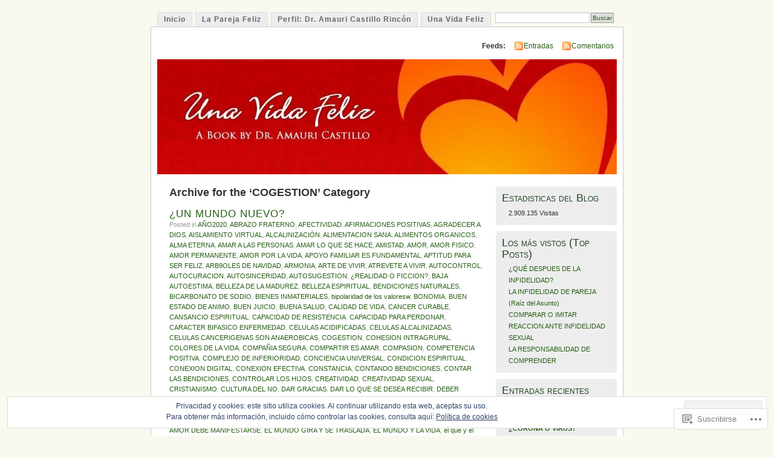

--- FILE ---
content_type: text/html; charset=UTF-8
request_url: https://unavidafeliz.com/category/cogestion/
body_size: 94138
content:
<!DOCTYPE html PUBLIC "-//W3C//DTD XHTML 1.0 Transitional//EN" "http://www.w3.org/TR/xhtml1/DTD/xhtml1-transitional.dtd">
<html xmlns="http://www.w3.org/1999/xhtml" lang="es">
<head profile="http://gmpg.org/xfn/11">
<meta http-equiv="Content-Type" content="text/html; charset=UTF-8" />
<title>COGESTION | </title>
<link rel="pingback" href="https://unavidafeliz.com/xmlrpc.php" />
<meta name='robots' content='max-image-preview:large' />

<!-- Async WordPress.com Remote Login -->
<script id="wpcom_remote_login_js">
var wpcom_remote_login_extra_auth = '';
function wpcom_remote_login_remove_dom_node_id( element_id ) {
	var dom_node = document.getElementById( element_id );
	if ( dom_node ) { dom_node.parentNode.removeChild( dom_node ); }
}
function wpcom_remote_login_remove_dom_node_classes( class_name ) {
	var dom_nodes = document.querySelectorAll( '.' + class_name );
	for ( var i = 0; i < dom_nodes.length; i++ ) {
		dom_nodes[ i ].parentNode.removeChild( dom_nodes[ i ] );
	}
}
function wpcom_remote_login_final_cleanup() {
	wpcom_remote_login_remove_dom_node_classes( "wpcom_remote_login_msg" );
	wpcom_remote_login_remove_dom_node_id( "wpcom_remote_login_key" );
	wpcom_remote_login_remove_dom_node_id( "wpcom_remote_login_validate" );
	wpcom_remote_login_remove_dom_node_id( "wpcom_remote_login_js" );
	wpcom_remote_login_remove_dom_node_id( "wpcom_request_access_iframe" );
	wpcom_remote_login_remove_dom_node_id( "wpcom_request_access_styles" );
}

// Watch for messages back from the remote login
window.addEventListener( "message", function( e ) {
	if ( e.origin === "https://r-login.wordpress.com" ) {
		var data = {};
		try {
			data = JSON.parse( e.data );
		} catch( e ) {
			wpcom_remote_login_final_cleanup();
			return;
		}

		if ( data.msg === 'LOGIN' ) {
			// Clean up the login check iframe
			wpcom_remote_login_remove_dom_node_id( "wpcom_remote_login_key" );

			var id_regex = new RegExp( /^[0-9]+$/ );
			var token_regex = new RegExp( /^.*|.*|.*$/ );
			if (
				token_regex.test( data.token )
				&& id_regex.test( data.wpcomid )
			) {
				// We have everything we need to ask for a login
				var script = document.createElement( "script" );
				script.setAttribute( "id", "wpcom_remote_login_validate" );
				script.src = '/remote-login.php?wpcom_remote_login=validate'
					+ '&wpcomid=' + data.wpcomid
					+ '&token=' + encodeURIComponent( data.token )
					+ '&host=' + window.location.protocol
					+ '//' + window.location.hostname
					+ '&postid=4692'
					+ '&is_singular=';
				document.body.appendChild( script );
			}

			return;
		}

		// Safari ITP, not logged in, so redirect
		if ( data.msg === 'LOGIN-REDIRECT' ) {
			window.location = 'https://wordpress.com/log-in?redirect_to=' + window.location.href;
			return;
		}

		// Safari ITP, storage access failed, remove the request
		if ( data.msg === 'LOGIN-REMOVE' ) {
			var css_zap = 'html { -webkit-transition: margin-top 1s; transition: margin-top 1s; } /* 9001 */ html { margin-top: 0 !important; } * html body { margin-top: 0 !important; } @media screen and ( max-width: 782px ) { html { margin-top: 0 !important; } * html body { margin-top: 0 !important; } }';
			var style_zap = document.createElement( 'style' );
			style_zap.type = 'text/css';
			style_zap.appendChild( document.createTextNode( css_zap ) );
			document.body.appendChild( style_zap );

			var e = document.getElementById( 'wpcom_request_access_iframe' );
			e.parentNode.removeChild( e );

			document.cookie = 'wordpress_com_login_access=denied; path=/; max-age=31536000';

			return;
		}

		// Safari ITP
		if ( data.msg === 'REQUEST_ACCESS' ) {
			console.log( 'request access: safari' );

			// Check ITP iframe enable/disable knob
			if ( wpcom_remote_login_extra_auth !== 'safari_itp_iframe' ) {
				return;
			}

			// If we are in a "private window" there is no ITP.
			var private_window = false;
			try {
				var opendb = window.openDatabase( null, null, null, null );
			} catch( e ) {
				private_window = true;
			}

			if ( private_window ) {
				console.log( 'private window' );
				return;
			}

			var iframe = document.createElement( 'iframe' );
			iframe.id = 'wpcom_request_access_iframe';
			iframe.setAttribute( 'scrolling', 'no' );
			iframe.setAttribute( 'sandbox', 'allow-storage-access-by-user-activation allow-scripts allow-same-origin allow-top-navigation-by-user-activation' );
			iframe.src = 'https://r-login.wordpress.com/remote-login.php?wpcom_remote_login=request_access&origin=' + encodeURIComponent( data.origin ) + '&wpcomid=' + encodeURIComponent( data.wpcomid );

			var css = 'html { -webkit-transition: margin-top 1s; transition: margin-top 1s; } /* 9001 */ html { margin-top: 46px !important; } * html body { margin-top: 46px !important; } @media screen and ( max-width: 660px ) { html { margin-top: 71px !important; } * html body { margin-top: 71px !important; } #wpcom_request_access_iframe { display: block; height: 71px !important; } } #wpcom_request_access_iframe { border: 0px; height: 46px; position: fixed; top: 0; left: 0; width: 100%; min-width: 100%; z-index: 99999; background: #23282d; } ';

			var style = document.createElement( 'style' );
			style.type = 'text/css';
			style.id = 'wpcom_request_access_styles';
			style.appendChild( document.createTextNode( css ) );
			document.body.appendChild( style );

			document.body.appendChild( iframe );
		}

		if ( data.msg === 'DONE' ) {
			wpcom_remote_login_final_cleanup();
		}
	}
}, false );

// Inject the remote login iframe after the page has had a chance to load
// more critical resources
window.addEventListener( "DOMContentLoaded", function( e ) {
	var iframe = document.createElement( "iframe" );
	iframe.style.display = "none";
	iframe.setAttribute( "scrolling", "no" );
	iframe.setAttribute( "id", "wpcom_remote_login_key" );
	iframe.src = "https://r-login.wordpress.com/remote-login.php"
		+ "?wpcom_remote_login=key"
		+ "&origin=aHR0cHM6Ly91bmF2aWRhZmVsaXouY29t"
		+ "&wpcomid=1709231"
		+ "&time=" + Math.floor( Date.now() / 1000 );
	document.body.appendChild( iframe );
}, false );
</script>
<link rel='dns-prefetch' href='//s0.wp.com' />
<link rel='dns-prefetch' href='//af.pubmine.com' />
<link rel="alternate" type="application/rss+xml" title=" &raquo; Feed" href="https://unavidafeliz.com/feed/" />
<link rel="alternate" type="application/rss+xml" title=" &raquo; Feed de los comentarios" href="https://unavidafeliz.com/comments/feed/" />
<link rel="alternate" type="application/rss+xml" title=" &raquo; Categoría COGESTION del feed" href="https://unavidafeliz.com/category/cogestion/feed/" />
	<script type="text/javascript">
		/* <![CDATA[ */
		function addLoadEvent(func) {
			var oldonload = window.onload;
			if (typeof window.onload != 'function') {
				window.onload = func;
			} else {
				window.onload = function () {
					oldonload();
					func();
				}
			}
		}
		/* ]]> */
	</script>
	<link crossorigin='anonymous' rel='stylesheet' id='all-css-0-1' href='/_static/??-eJx9jUEKwzAMBD9UV4QYmkvpW1xXTRVbikEyJr+P03PIcdmdHWjFxVUMxYCrK7nOJAqNPjOaAtberonQ5dDAkEsOhgpqW8Z7VL3B+UGm1GcLWgkxuX+6mpN8Scg2sB9yB0t9A9Nh6fYDfPFzePhxmkY/+GUHu3FDtg==&cssminify=yes' type='text/css' media='all' />
<style id='wp-emoji-styles-inline-css'>

	img.wp-smiley, img.emoji {
		display: inline !important;
		border: none !important;
		box-shadow: none !important;
		height: 1em !important;
		width: 1em !important;
		margin: 0 0.07em !important;
		vertical-align: -0.1em !important;
		background: none !important;
		padding: 0 !important;
	}
/*# sourceURL=wp-emoji-styles-inline-css */
</style>
<link crossorigin='anonymous' rel='stylesheet' id='all-css-2-1' href='/wp-content/plugins/gutenberg-core/v22.2.0/build/styles/block-library/style.css?m=1764855221i&cssminify=yes' type='text/css' media='all' />
<style id='wp-block-library-inline-css'>
.has-text-align-justify {
	text-align:justify;
}
.has-text-align-justify{text-align:justify;}

/*# sourceURL=wp-block-library-inline-css */
</style><style id='wp-block-paragraph-inline-css'>
.is-small-text{font-size:.875em}.is-regular-text{font-size:1em}.is-large-text{font-size:2.25em}.is-larger-text{font-size:3em}.has-drop-cap:not(:focus):first-letter{float:left;font-size:8.4em;font-style:normal;font-weight:100;line-height:.68;margin:.05em .1em 0 0;text-transform:uppercase}body.rtl .has-drop-cap:not(:focus):first-letter{float:none;margin-left:.1em}p.has-drop-cap.has-background{overflow:hidden}:root :where(p.has-background){padding:1.25em 2.375em}:where(p.has-text-color:not(.has-link-color)) a{color:inherit}p.has-text-align-left[style*="writing-mode:vertical-lr"],p.has-text-align-right[style*="writing-mode:vertical-rl"]{rotate:180deg}
/*# sourceURL=/wp-content/plugins/gutenberg-core/v22.2.0/build/styles/block-library/paragraph/style.css */
</style>
<style id='wp-block-image-inline-css'>
.wp-block-image>a,.wp-block-image>figure>a{display:inline-block}.wp-block-image img{box-sizing:border-box;height:auto;max-width:100%;vertical-align:bottom}@media not (prefers-reduced-motion){.wp-block-image img.hide{visibility:hidden}.wp-block-image img.show{animation:show-content-image .4s}}.wp-block-image[style*=border-radius] img,.wp-block-image[style*=border-radius]>a{border-radius:inherit}.wp-block-image.has-custom-border img{box-sizing:border-box}.wp-block-image.aligncenter{text-align:center}.wp-block-image.alignfull>a,.wp-block-image.alignwide>a{width:100%}.wp-block-image.alignfull img,.wp-block-image.alignwide img{height:auto;width:100%}.wp-block-image .aligncenter,.wp-block-image .alignleft,.wp-block-image .alignright,.wp-block-image.aligncenter,.wp-block-image.alignleft,.wp-block-image.alignright{display:table}.wp-block-image .aligncenter>figcaption,.wp-block-image .alignleft>figcaption,.wp-block-image .alignright>figcaption,.wp-block-image.aligncenter>figcaption,.wp-block-image.alignleft>figcaption,.wp-block-image.alignright>figcaption{caption-side:bottom;display:table-caption}.wp-block-image .alignleft{float:left;margin:.5em 1em .5em 0}.wp-block-image .alignright{float:right;margin:.5em 0 .5em 1em}.wp-block-image .aligncenter{margin-left:auto;margin-right:auto}.wp-block-image :where(figcaption){margin-bottom:1em;margin-top:.5em}.wp-block-image.is-style-circle-mask img{border-radius:9999px}@supports ((-webkit-mask-image:none) or (mask-image:none)) or (-webkit-mask-image:none){.wp-block-image.is-style-circle-mask img{border-radius:0;-webkit-mask-image:url('data:image/svg+xml;utf8,<svg viewBox="0 0 100 100" xmlns="http://www.w3.org/2000/svg"><circle cx="50" cy="50" r="50"/></svg>');mask-image:url('data:image/svg+xml;utf8,<svg viewBox="0 0 100 100" xmlns="http://www.w3.org/2000/svg"><circle cx="50" cy="50" r="50"/></svg>');mask-mode:alpha;-webkit-mask-position:center;mask-position:center;-webkit-mask-repeat:no-repeat;mask-repeat:no-repeat;-webkit-mask-size:contain;mask-size:contain}}:root :where(.wp-block-image.is-style-rounded img,.wp-block-image .is-style-rounded img){border-radius:9999px}.wp-block-image figure{margin:0}.wp-lightbox-container{display:flex;flex-direction:column;position:relative}.wp-lightbox-container img{cursor:zoom-in}.wp-lightbox-container img:hover+button{opacity:1}.wp-lightbox-container button{align-items:center;backdrop-filter:blur(16px) saturate(180%);background-color:#5a5a5a40;border:none;border-radius:4px;cursor:zoom-in;display:flex;height:20px;justify-content:center;opacity:0;padding:0;position:absolute;right:16px;text-align:center;top:16px;width:20px;z-index:100}@media not (prefers-reduced-motion){.wp-lightbox-container button{transition:opacity .2s ease}}.wp-lightbox-container button:focus-visible{outline:3px auto #5a5a5a40;outline:3px auto -webkit-focus-ring-color;outline-offset:3px}.wp-lightbox-container button:hover{cursor:pointer;opacity:1}.wp-lightbox-container button:focus{opacity:1}.wp-lightbox-container button:focus,.wp-lightbox-container button:hover,.wp-lightbox-container button:not(:hover):not(:active):not(.has-background){background-color:#5a5a5a40;border:none}.wp-lightbox-overlay{box-sizing:border-box;cursor:zoom-out;height:100vh;left:0;overflow:hidden;position:fixed;top:0;visibility:hidden;width:100%;z-index:100000}.wp-lightbox-overlay .close-button{align-items:center;cursor:pointer;display:flex;justify-content:center;min-height:40px;min-width:40px;padding:0;position:absolute;right:calc(env(safe-area-inset-right) + 16px);top:calc(env(safe-area-inset-top) + 16px);z-index:5000000}.wp-lightbox-overlay .close-button:focus,.wp-lightbox-overlay .close-button:hover,.wp-lightbox-overlay .close-button:not(:hover):not(:active):not(.has-background){background:none;border:none}.wp-lightbox-overlay .lightbox-image-container{height:var(--wp--lightbox-container-height);left:50%;overflow:hidden;position:absolute;top:50%;transform:translate(-50%,-50%);transform-origin:top left;width:var(--wp--lightbox-container-width);z-index:9999999999}.wp-lightbox-overlay .wp-block-image{align-items:center;box-sizing:border-box;display:flex;height:100%;justify-content:center;margin:0;position:relative;transform-origin:0 0;width:100%;z-index:3000000}.wp-lightbox-overlay .wp-block-image img{height:var(--wp--lightbox-image-height);min-height:var(--wp--lightbox-image-height);min-width:var(--wp--lightbox-image-width);width:var(--wp--lightbox-image-width)}.wp-lightbox-overlay .wp-block-image figcaption{display:none}.wp-lightbox-overlay button{background:none;border:none}.wp-lightbox-overlay .scrim{background-color:#fff;height:100%;opacity:.9;position:absolute;width:100%;z-index:2000000}.wp-lightbox-overlay.active{visibility:visible}@media not (prefers-reduced-motion){.wp-lightbox-overlay.active{animation:turn-on-visibility .25s both}.wp-lightbox-overlay.active img{animation:turn-on-visibility .35s both}.wp-lightbox-overlay.show-closing-animation:not(.active){animation:turn-off-visibility .35s both}.wp-lightbox-overlay.show-closing-animation:not(.active) img{animation:turn-off-visibility .25s both}.wp-lightbox-overlay.zoom.active{animation:none;opacity:1;visibility:visible}.wp-lightbox-overlay.zoom.active .lightbox-image-container{animation:lightbox-zoom-in .4s}.wp-lightbox-overlay.zoom.active .lightbox-image-container img{animation:none}.wp-lightbox-overlay.zoom.active .scrim{animation:turn-on-visibility .4s forwards}.wp-lightbox-overlay.zoom.show-closing-animation:not(.active){animation:none}.wp-lightbox-overlay.zoom.show-closing-animation:not(.active) .lightbox-image-container{animation:lightbox-zoom-out .4s}.wp-lightbox-overlay.zoom.show-closing-animation:not(.active) .lightbox-image-container img{animation:none}.wp-lightbox-overlay.zoom.show-closing-animation:not(.active) .scrim{animation:turn-off-visibility .4s forwards}}@keyframes show-content-image{0%{visibility:hidden}99%{visibility:hidden}to{visibility:visible}}@keyframes turn-on-visibility{0%{opacity:0}to{opacity:1}}@keyframes turn-off-visibility{0%{opacity:1;visibility:visible}99%{opacity:0;visibility:visible}to{opacity:0;visibility:hidden}}@keyframes lightbox-zoom-in{0%{transform:translate(calc((-100vw + var(--wp--lightbox-scrollbar-width))/2 + var(--wp--lightbox-initial-left-position)),calc(-50vh + var(--wp--lightbox-initial-top-position))) scale(var(--wp--lightbox-scale))}to{transform:translate(-50%,-50%) scale(1)}}@keyframes lightbox-zoom-out{0%{transform:translate(-50%,-50%) scale(1);visibility:visible}99%{visibility:visible}to{transform:translate(calc((-100vw + var(--wp--lightbox-scrollbar-width))/2 + var(--wp--lightbox-initial-left-position)),calc(-50vh + var(--wp--lightbox-initial-top-position))) scale(var(--wp--lightbox-scale));visibility:hidden}}
/*# sourceURL=/wp-content/plugins/gutenberg-core/v22.2.0/build/styles/block-library/image/style.css */
</style>
<style id='global-styles-inline-css'>
:root{--wp--preset--aspect-ratio--square: 1;--wp--preset--aspect-ratio--4-3: 4/3;--wp--preset--aspect-ratio--3-4: 3/4;--wp--preset--aspect-ratio--3-2: 3/2;--wp--preset--aspect-ratio--2-3: 2/3;--wp--preset--aspect-ratio--16-9: 16/9;--wp--preset--aspect-ratio--9-16: 9/16;--wp--preset--color--black: #000000;--wp--preset--color--cyan-bluish-gray: #abb8c3;--wp--preset--color--white: #ffffff;--wp--preset--color--pale-pink: #f78da7;--wp--preset--color--vivid-red: #cf2e2e;--wp--preset--color--luminous-vivid-orange: #ff6900;--wp--preset--color--luminous-vivid-amber: #fcb900;--wp--preset--color--light-green-cyan: #7bdcb5;--wp--preset--color--vivid-green-cyan: #00d084;--wp--preset--color--pale-cyan-blue: #8ed1fc;--wp--preset--color--vivid-cyan-blue: #0693e3;--wp--preset--color--vivid-purple: #9b51e0;--wp--preset--gradient--vivid-cyan-blue-to-vivid-purple: linear-gradient(135deg,rgb(6,147,227) 0%,rgb(155,81,224) 100%);--wp--preset--gradient--light-green-cyan-to-vivid-green-cyan: linear-gradient(135deg,rgb(122,220,180) 0%,rgb(0,208,130) 100%);--wp--preset--gradient--luminous-vivid-amber-to-luminous-vivid-orange: linear-gradient(135deg,rgb(252,185,0) 0%,rgb(255,105,0) 100%);--wp--preset--gradient--luminous-vivid-orange-to-vivid-red: linear-gradient(135deg,rgb(255,105,0) 0%,rgb(207,46,46) 100%);--wp--preset--gradient--very-light-gray-to-cyan-bluish-gray: linear-gradient(135deg,rgb(238,238,238) 0%,rgb(169,184,195) 100%);--wp--preset--gradient--cool-to-warm-spectrum: linear-gradient(135deg,rgb(74,234,220) 0%,rgb(151,120,209) 20%,rgb(207,42,186) 40%,rgb(238,44,130) 60%,rgb(251,105,98) 80%,rgb(254,248,76) 100%);--wp--preset--gradient--blush-light-purple: linear-gradient(135deg,rgb(255,206,236) 0%,rgb(152,150,240) 100%);--wp--preset--gradient--blush-bordeaux: linear-gradient(135deg,rgb(254,205,165) 0%,rgb(254,45,45) 50%,rgb(107,0,62) 100%);--wp--preset--gradient--luminous-dusk: linear-gradient(135deg,rgb(255,203,112) 0%,rgb(199,81,192) 50%,rgb(65,88,208) 100%);--wp--preset--gradient--pale-ocean: linear-gradient(135deg,rgb(255,245,203) 0%,rgb(182,227,212) 50%,rgb(51,167,181) 100%);--wp--preset--gradient--electric-grass: linear-gradient(135deg,rgb(202,248,128) 0%,rgb(113,206,126) 100%);--wp--preset--gradient--midnight: linear-gradient(135deg,rgb(2,3,129) 0%,rgb(40,116,252) 100%);--wp--preset--font-size--small: 13px;--wp--preset--font-size--medium: 20px;--wp--preset--font-size--large: 36px;--wp--preset--font-size--x-large: 42px;--wp--preset--font-family--albert-sans: 'Albert Sans', sans-serif;--wp--preset--font-family--alegreya: Alegreya, serif;--wp--preset--font-family--arvo: Arvo, serif;--wp--preset--font-family--bodoni-moda: 'Bodoni Moda', serif;--wp--preset--font-family--bricolage-grotesque: 'Bricolage Grotesque', sans-serif;--wp--preset--font-family--cabin: Cabin, sans-serif;--wp--preset--font-family--chivo: Chivo, sans-serif;--wp--preset--font-family--commissioner: Commissioner, sans-serif;--wp--preset--font-family--cormorant: Cormorant, serif;--wp--preset--font-family--courier-prime: 'Courier Prime', monospace;--wp--preset--font-family--crimson-pro: 'Crimson Pro', serif;--wp--preset--font-family--dm-mono: 'DM Mono', monospace;--wp--preset--font-family--dm-sans: 'DM Sans', sans-serif;--wp--preset--font-family--dm-serif-display: 'DM Serif Display', serif;--wp--preset--font-family--domine: Domine, serif;--wp--preset--font-family--eb-garamond: 'EB Garamond', serif;--wp--preset--font-family--epilogue: Epilogue, sans-serif;--wp--preset--font-family--fahkwang: Fahkwang, sans-serif;--wp--preset--font-family--figtree: Figtree, sans-serif;--wp--preset--font-family--fira-sans: 'Fira Sans', sans-serif;--wp--preset--font-family--fjalla-one: 'Fjalla One', sans-serif;--wp--preset--font-family--fraunces: Fraunces, serif;--wp--preset--font-family--gabarito: Gabarito, system-ui;--wp--preset--font-family--ibm-plex-mono: 'IBM Plex Mono', monospace;--wp--preset--font-family--ibm-plex-sans: 'IBM Plex Sans', sans-serif;--wp--preset--font-family--ibarra-real-nova: 'Ibarra Real Nova', serif;--wp--preset--font-family--instrument-serif: 'Instrument Serif', serif;--wp--preset--font-family--inter: Inter, sans-serif;--wp--preset--font-family--josefin-sans: 'Josefin Sans', sans-serif;--wp--preset--font-family--jost: Jost, sans-serif;--wp--preset--font-family--libre-baskerville: 'Libre Baskerville', serif;--wp--preset--font-family--libre-franklin: 'Libre Franklin', sans-serif;--wp--preset--font-family--literata: Literata, serif;--wp--preset--font-family--lora: Lora, serif;--wp--preset--font-family--merriweather: Merriweather, serif;--wp--preset--font-family--montserrat: Montserrat, sans-serif;--wp--preset--font-family--newsreader: Newsreader, serif;--wp--preset--font-family--noto-sans-mono: 'Noto Sans Mono', sans-serif;--wp--preset--font-family--nunito: Nunito, sans-serif;--wp--preset--font-family--open-sans: 'Open Sans', sans-serif;--wp--preset--font-family--overpass: Overpass, sans-serif;--wp--preset--font-family--pt-serif: 'PT Serif', serif;--wp--preset--font-family--petrona: Petrona, serif;--wp--preset--font-family--piazzolla: Piazzolla, serif;--wp--preset--font-family--playfair-display: 'Playfair Display', serif;--wp--preset--font-family--plus-jakarta-sans: 'Plus Jakarta Sans', sans-serif;--wp--preset--font-family--poppins: Poppins, sans-serif;--wp--preset--font-family--raleway: Raleway, sans-serif;--wp--preset--font-family--roboto: Roboto, sans-serif;--wp--preset--font-family--roboto-slab: 'Roboto Slab', serif;--wp--preset--font-family--rubik: Rubik, sans-serif;--wp--preset--font-family--rufina: Rufina, serif;--wp--preset--font-family--sora: Sora, sans-serif;--wp--preset--font-family--source-sans-3: 'Source Sans 3', sans-serif;--wp--preset--font-family--source-serif-4: 'Source Serif 4', serif;--wp--preset--font-family--space-mono: 'Space Mono', monospace;--wp--preset--font-family--syne: Syne, sans-serif;--wp--preset--font-family--texturina: Texturina, serif;--wp--preset--font-family--urbanist: Urbanist, sans-serif;--wp--preset--font-family--work-sans: 'Work Sans', sans-serif;--wp--preset--spacing--20: 0.44rem;--wp--preset--spacing--30: 0.67rem;--wp--preset--spacing--40: 1rem;--wp--preset--spacing--50: 1.5rem;--wp--preset--spacing--60: 2.25rem;--wp--preset--spacing--70: 3.38rem;--wp--preset--spacing--80: 5.06rem;--wp--preset--shadow--natural: 6px 6px 9px rgba(0, 0, 0, 0.2);--wp--preset--shadow--deep: 12px 12px 50px rgba(0, 0, 0, 0.4);--wp--preset--shadow--sharp: 6px 6px 0px rgba(0, 0, 0, 0.2);--wp--preset--shadow--outlined: 6px 6px 0px -3px rgb(255, 255, 255), 6px 6px rgb(0, 0, 0);--wp--preset--shadow--crisp: 6px 6px 0px rgb(0, 0, 0);}:where(.is-layout-flex){gap: 0.5em;}:where(.is-layout-grid){gap: 0.5em;}body .is-layout-flex{display: flex;}.is-layout-flex{flex-wrap: wrap;align-items: center;}.is-layout-flex > :is(*, div){margin: 0;}body .is-layout-grid{display: grid;}.is-layout-grid > :is(*, div){margin: 0;}:where(.wp-block-columns.is-layout-flex){gap: 2em;}:where(.wp-block-columns.is-layout-grid){gap: 2em;}:where(.wp-block-post-template.is-layout-flex){gap: 1.25em;}:where(.wp-block-post-template.is-layout-grid){gap: 1.25em;}.has-black-color{color: var(--wp--preset--color--black) !important;}.has-cyan-bluish-gray-color{color: var(--wp--preset--color--cyan-bluish-gray) !important;}.has-white-color{color: var(--wp--preset--color--white) !important;}.has-pale-pink-color{color: var(--wp--preset--color--pale-pink) !important;}.has-vivid-red-color{color: var(--wp--preset--color--vivid-red) !important;}.has-luminous-vivid-orange-color{color: var(--wp--preset--color--luminous-vivid-orange) !important;}.has-luminous-vivid-amber-color{color: var(--wp--preset--color--luminous-vivid-amber) !important;}.has-light-green-cyan-color{color: var(--wp--preset--color--light-green-cyan) !important;}.has-vivid-green-cyan-color{color: var(--wp--preset--color--vivid-green-cyan) !important;}.has-pale-cyan-blue-color{color: var(--wp--preset--color--pale-cyan-blue) !important;}.has-vivid-cyan-blue-color{color: var(--wp--preset--color--vivid-cyan-blue) !important;}.has-vivid-purple-color{color: var(--wp--preset--color--vivid-purple) !important;}.has-black-background-color{background-color: var(--wp--preset--color--black) !important;}.has-cyan-bluish-gray-background-color{background-color: var(--wp--preset--color--cyan-bluish-gray) !important;}.has-white-background-color{background-color: var(--wp--preset--color--white) !important;}.has-pale-pink-background-color{background-color: var(--wp--preset--color--pale-pink) !important;}.has-vivid-red-background-color{background-color: var(--wp--preset--color--vivid-red) !important;}.has-luminous-vivid-orange-background-color{background-color: var(--wp--preset--color--luminous-vivid-orange) !important;}.has-luminous-vivid-amber-background-color{background-color: var(--wp--preset--color--luminous-vivid-amber) !important;}.has-light-green-cyan-background-color{background-color: var(--wp--preset--color--light-green-cyan) !important;}.has-vivid-green-cyan-background-color{background-color: var(--wp--preset--color--vivid-green-cyan) !important;}.has-pale-cyan-blue-background-color{background-color: var(--wp--preset--color--pale-cyan-blue) !important;}.has-vivid-cyan-blue-background-color{background-color: var(--wp--preset--color--vivid-cyan-blue) !important;}.has-vivid-purple-background-color{background-color: var(--wp--preset--color--vivid-purple) !important;}.has-black-border-color{border-color: var(--wp--preset--color--black) !important;}.has-cyan-bluish-gray-border-color{border-color: var(--wp--preset--color--cyan-bluish-gray) !important;}.has-white-border-color{border-color: var(--wp--preset--color--white) !important;}.has-pale-pink-border-color{border-color: var(--wp--preset--color--pale-pink) !important;}.has-vivid-red-border-color{border-color: var(--wp--preset--color--vivid-red) !important;}.has-luminous-vivid-orange-border-color{border-color: var(--wp--preset--color--luminous-vivid-orange) !important;}.has-luminous-vivid-amber-border-color{border-color: var(--wp--preset--color--luminous-vivid-amber) !important;}.has-light-green-cyan-border-color{border-color: var(--wp--preset--color--light-green-cyan) !important;}.has-vivid-green-cyan-border-color{border-color: var(--wp--preset--color--vivid-green-cyan) !important;}.has-pale-cyan-blue-border-color{border-color: var(--wp--preset--color--pale-cyan-blue) !important;}.has-vivid-cyan-blue-border-color{border-color: var(--wp--preset--color--vivid-cyan-blue) !important;}.has-vivid-purple-border-color{border-color: var(--wp--preset--color--vivid-purple) !important;}.has-vivid-cyan-blue-to-vivid-purple-gradient-background{background: var(--wp--preset--gradient--vivid-cyan-blue-to-vivid-purple) !important;}.has-light-green-cyan-to-vivid-green-cyan-gradient-background{background: var(--wp--preset--gradient--light-green-cyan-to-vivid-green-cyan) !important;}.has-luminous-vivid-amber-to-luminous-vivid-orange-gradient-background{background: var(--wp--preset--gradient--luminous-vivid-amber-to-luminous-vivid-orange) !important;}.has-luminous-vivid-orange-to-vivid-red-gradient-background{background: var(--wp--preset--gradient--luminous-vivid-orange-to-vivid-red) !important;}.has-very-light-gray-to-cyan-bluish-gray-gradient-background{background: var(--wp--preset--gradient--very-light-gray-to-cyan-bluish-gray) !important;}.has-cool-to-warm-spectrum-gradient-background{background: var(--wp--preset--gradient--cool-to-warm-spectrum) !important;}.has-blush-light-purple-gradient-background{background: var(--wp--preset--gradient--blush-light-purple) !important;}.has-blush-bordeaux-gradient-background{background: var(--wp--preset--gradient--blush-bordeaux) !important;}.has-luminous-dusk-gradient-background{background: var(--wp--preset--gradient--luminous-dusk) !important;}.has-pale-ocean-gradient-background{background: var(--wp--preset--gradient--pale-ocean) !important;}.has-electric-grass-gradient-background{background: var(--wp--preset--gradient--electric-grass) !important;}.has-midnight-gradient-background{background: var(--wp--preset--gradient--midnight) !important;}.has-small-font-size{font-size: var(--wp--preset--font-size--small) !important;}.has-medium-font-size{font-size: var(--wp--preset--font-size--medium) !important;}.has-large-font-size{font-size: var(--wp--preset--font-size--large) !important;}.has-x-large-font-size{font-size: var(--wp--preset--font-size--x-large) !important;}.has-albert-sans-font-family{font-family: var(--wp--preset--font-family--albert-sans) !important;}.has-alegreya-font-family{font-family: var(--wp--preset--font-family--alegreya) !important;}.has-arvo-font-family{font-family: var(--wp--preset--font-family--arvo) !important;}.has-bodoni-moda-font-family{font-family: var(--wp--preset--font-family--bodoni-moda) !important;}.has-bricolage-grotesque-font-family{font-family: var(--wp--preset--font-family--bricolage-grotesque) !important;}.has-cabin-font-family{font-family: var(--wp--preset--font-family--cabin) !important;}.has-chivo-font-family{font-family: var(--wp--preset--font-family--chivo) !important;}.has-commissioner-font-family{font-family: var(--wp--preset--font-family--commissioner) !important;}.has-cormorant-font-family{font-family: var(--wp--preset--font-family--cormorant) !important;}.has-courier-prime-font-family{font-family: var(--wp--preset--font-family--courier-prime) !important;}.has-crimson-pro-font-family{font-family: var(--wp--preset--font-family--crimson-pro) !important;}.has-dm-mono-font-family{font-family: var(--wp--preset--font-family--dm-mono) !important;}.has-dm-sans-font-family{font-family: var(--wp--preset--font-family--dm-sans) !important;}.has-dm-serif-display-font-family{font-family: var(--wp--preset--font-family--dm-serif-display) !important;}.has-domine-font-family{font-family: var(--wp--preset--font-family--domine) !important;}.has-eb-garamond-font-family{font-family: var(--wp--preset--font-family--eb-garamond) !important;}.has-epilogue-font-family{font-family: var(--wp--preset--font-family--epilogue) !important;}.has-fahkwang-font-family{font-family: var(--wp--preset--font-family--fahkwang) !important;}.has-figtree-font-family{font-family: var(--wp--preset--font-family--figtree) !important;}.has-fira-sans-font-family{font-family: var(--wp--preset--font-family--fira-sans) !important;}.has-fjalla-one-font-family{font-family: var(--wp--preset--font-family--fjalla-one) !important;}.has-fraunces-font-family{font-family: var(--wp--preset--font-family--fraunces) !important;}.has-gabarito-font-family{font-family: var(--wp--preset--font-family--gabarito) !important;}.has-ibm-plex-mono-font-family{font-family: var(--wp--preset--font-family--ibm-plex-mono) !important;}.has-ibm-plex-sans-font-family{font-family: var(--wp--preset--font-family--ibm-plex-sans) !important;}.has-ibarra-real-nova-font-family{font-family: var(--wp--preset--font-family--ibarra-real-nova) !important;}.has-instrument-serif-font-family{font-family: var(--wp--preset--font-family--instrument-serif) !important;}.has-inter-font-family{font-family: var(--wp--preset--font-family--inter) !important;}.has-josefin-sans-font-family{font-family: var(--wp--preset--font-family--josefin-sans) !important;}.has-jost-font-family{font-family: var(--wp--preset--font-family--jost) !important;}.has-libre-baskerville-font-family{font-family: var(--wp--preset--font-family--libre-baskerville) !important;}.has-libre-franklin-font-family{font-family: var(--wp--preset--font-family--libre-franklin) !important;}.has-literata-font-family{font-family: var(--wp--preset--font-family--literata) !important;}.has-lora-font-family{font-family: var(--wp--preset--font-family--lora) !important;}.has-merriweather-font-family{font-family: var(--wp--preset--font-family--merriweather) !important;}.has-montserrat-font-family{font-family: var(--wp--preset--font-family--montserrat) !important;}.has-newsreader-font-family{font-family: var(--wp--preset--font-family--newsreader) !important;}.has-noto-sans-mono-font-family{font-family: var(--wp--preset--font-family--noto-sans-mono) !important;}.has-nunito-font-family{font-family: var(--wp--preset--font-family--nunito) !important;}.has-open-sans-font-family{font-family: var(--wp--preset--font-family--open-sans) !important;}.has-overpass-font-family{font-family: var(--wp--preset--font-family--overpass) !important;}.has-pt-serif-font-family{font-family: var(--wp--preset--font-family--pt-serif) !important;}.has-petrona-font-family{font-family: var(--wp--preset--font-family--petrona) !important;}.has-piazzolla-font-family{font-family: var(--wp--preset--font-family--piazzolla) !important;}.has-playfair-display-font-family{font-family: var(--wp--preset--font-family--playfair-display) !important;}.has-plus-jakarta-sans-font-family{font-family: var(--wp--preset--font-family--plus-jakarta-sans) !important;}.has-poppins-font-family{font-family: var(--wp--preset--font-family--poppins) !important;}.has-raleway-font-family{font-family: var(--wp--preset--font-family--raleway) !important;}.has-roboto-font-family{font-family: var(--wp--preset--font-family--roboto) !important;}.has-roboto-slab-font-family{font-family: var(--wp--preset--font-family--roboto-slab) !important;}.has-rubik-font-family{font-family: var(--wp--preset--font-family--rubik) !important;}.has-rufina-font-family{font-family: var(--wp--preset--font-family--rufina) !important;}.has-sora-font-family{font-family: var(--wp--preset--font-family--sora) !important;}.has-source-sans-3-font-family{font-family: var(--wp--preset--font-family--source-sans-3) !important;}.has-source-serif-4-font-family{font-family: var(--wp--preset--font-family--source-serif-4) !important;}.has-space-mono-font-family{font-family: var(--wp--preset--font-family--space-mono) !important;}.has-syne-font-family{font-family: var(--wp--preset--font-family--syne) !important;}.has-texturina-font-family{font-family: var(--wp--preset--font-family--texturina) !important;}.has-urbanist-font-family{font-family: var(--wp--preset--font-family--urbanist) !important;}.has-work-sans-font-family{font-family: var(--wp--preset--font-family--work-sans) !important;}
/*# sourceURL=global-styles-inline-css */
</style>

<style id='classic-theme-styles-inline-css'>
/*! This file is auto-generated */
.wp-block-button__link{color:#fff;background-color:#32373c;border-radius:9999px;box-shadow:none;text-decoration:none;padding:calc(.667em + 2px) calc(1.333em + 2px);font-size:1.125em}.wp-block-file__button{background:#32373c;color:#fff;text-decoration:none}
/*# sourceURL=/wp-includes/css/classic-themes.min.css */
</style>
<link crossorigin='anonymous' rel='stylesheet' id='all-css-4-1' href='/_static/??-eJyFj90KwjAMhV/ILNQNnRfis+wnzmrTlqZz+PZmCDoR5k3IOZwvnOAUoQs+k88Y3ThYL9iF1oXuJrgtTF0YEMvRESS6FxX2VvI7AZIfjopOZIOLQzzC51Yi9Tk2eU4w9bYhR6yxNWyKykDbxkQioJPtyJAvCsoP97Ixji2ynRuFcMO/zRLpD4OuA2pqIdeggQLo5022wX8JOLvGphk98dHsK7M7lGVZX5+GWoKz&cssminify=yes' type='text/css' media='all' />
<link crossorigin='anonymous' rel='stylesheet' id='print-css-5-1' href='/wp-content/mu-plugins/global-print/global-print.css?m=1465851035i&cssminify=yes' type='text/css' media='print' />
<style id='jetpack-global-styles-frontend-style-inline-css'>
:root { --font-headings: unset; --font-base: unset; --font-headings-default: -apple-system,BlinkMacSystemFont,"Segoe UI",Roboto,Oxygen-Sans,Ubuntu,Cantarell,"Helvetica Neue",sans-serif; --font-base-default: -apple-system,BlinkMacSystemFont,"Segoe UI",Roboto,Oxygen-Sans,Ubuntu,Cantarell,"Helvetica Neue",sans-serif;}
/*# sourceURL=jetpack-global-styles-frontend-style-inline-css */
</style>
<link crossorigin='anonymous' rel='stylesheet' id='all-css-8-1' href='/_static/??-eJyNjcsKAjEMRX/IGtQZBxfip0hMS9sxTYppGfx7H7gRN+7ugcs5sFRHKi1Ig9Jd5R6zGMyhVaTrh8G6QFHfORhYwlvw6P39PbPENZmt4G/ROQuBKWVkxxrVvuBH1lIoz2waILJekF+HUzlupnG3nQ77YZwfuRJIaQ==&cssminify=yes' type='text/css' media='all' />
<script type="text/javascript" id="wpcom-actionbar-placeholder-js-extra">
/* <![CDATA[ */
var actionbardata = {"siteID":"1709231","postID":"0","siteURL":"https://unavidafeliz.com","xhrURL":"https://unavidafeliz.com/wp-admin/admin-ajax.php","nonce":"790e1839d9","isLoggedIn":"","statusMessage":"","subsEmailDefault":"instantly","proxyScriptUrl":"https://s0.wp.com/wp-content/js/wpcom-proxy-request.js?m=1513050504i&amp;ver=20211021","i18n":{"followedText":"Las nuevas entradas de este sitio aparecer\u00e1n ahora en tu \u003Ca href=\"https://wordpress.com/reader\"\u003ELector\u003C/a\u003E","foldBar":"Contraer esta barra","unfoldBar":"Expandir esta barra","shortLinkCopied":"El enlace corto se ha copiado al portapapeles."}};
//# sourceURL=wpcom-actionbar-placeholder-js-extra
/* ]]> */
</script>
<script type="text/javascript" id="jetpack-mu-wpcom-settings-js-before">
/* <![CDATA[ */
var JETPACK_MU_WPCOM_SETTINGS = {"assetsUrl":"https://s0.wp.com/wp-content/mu-plugins/jetpack-mu-wpcom-plugin/sun/jetpack_vendor/automattic/jetpack-mu-wpcom/src/build/"};
//# sourceURL=jetpack-mu-wpcom-settings-js-before
/* ]]> */
</script>
<script crossorigin='anonymous' type='text/javascript'  src='/_static/??/wp-content/js/rlt-proxy.js,/wp-content/blog-plugins/wordads-classes/js/cmp/v2/cmp-non-gdpr.js?m=1720530689j'></script>
<script type="text/javascript" id="rlt-proxy-js-after">
/* <![CDATA[ */
	rltInitialize( {"token":null,"iframeOrigins":["https:\/\/widgets.wp.com"]} );
//# sourceURL=rlt-proxy-js-after
/* ]]> */
</script>
<link rel="EditURI" type="application/rsd+xml" title="RSD" href="https://unavidafeliz.wordpress.com/xmlrpc.php?rsd" />
<meta name="generator" content="WordPress.com" />

<!-- Jetpack Open Graph Tags -->
<meta property="og:type" content="website" />
<meta property="og:title" content="COGESTION" />
<meta property="og:url" content="https://unavidafeliz.com/category/cogestion/" />
<meta property="og:image" content="https://s0.wp.com/i/blank.jpg?m=1383295312i" />
<meta property="og:image:width" content="200" />
<meta property="og:image:height" content="200" />
<meta property="og:image:alt" content="" />
<meta property="og:locale" content="es_ES" />
<meta name="twitter:creator" content="@amauricas" />
<meta name="twitter:site" content="@amauricas" />

<!-- End Jetpack Open Graph Tags -->
<link rel="shortcut icon" type="image/x-icon" href="https://s0.wp.com/i/favicon.ico?m=1713425267i" sizes="16x16 24x24 32x32 48x48" />
<link rel="icon" type="image/x-icon" href="https://s0.wp.com/i/favicon.ico?m=1713425267i" sizes="16x16 24x24 32x32 48x48" />
<link rel="apple-touch-icon" href="https://s0.wp.com/i/webclip.png?m=1713868326i" />
<link rel='openid.server' href='https://unavidafeliz.com/?openidserver=1' />
<link rel='openid.delegate' href='https://unavidafeliz.com/' />
<link rel="search" type="application/opensearchdescription+xml" href="https://unavidafeliz.com/osd.xml" title="" />
<link rel="search" type="application/opensearchdescription+xml" href="https://s1.wp.com/opensearch.xml" title="WordPress.com" />
		<style id="wpcom-hotfix-masterbar-style">
			@media screen and (min-width: 783px) {
				#wpadminbar .quicklinks li#wp-admin-bar-my-account.with-avatar > a img {
					margin-top: 5px;
				}
			}
		</style>
		<style type="text/css">.recentcomments a{display:inline !important;padding:0 !important;margin:0 !important;}</style>		<style type="text/css">
			.recentcomments a {
				display: inline !important;
				padding: 0 !important;
				margin: 0 !important;
			}

			table.recentcommentsavatartop img.avatar, table.recentcommentsavatarend img.avatar {
				border: 0px;
				margin: 0;
			}

			table.recentcommentsavatartop a, table.recentcommentsavatarend a {
				border: 0px !important;
				background-color: transparent !important;
			}

			td.recentcommentsavatarend, td.recentcommentsavatartop {
				padding: 0px 0px 1px 0px;
				margin: 0px;
			}

			td.recentcommentstextend {
				border: none !important;
				padding: 0px 0px 2px 10px;
			}

			.rtl td.recentcommentstextend {
				padding: 0px 10px 2px 0px;
			}

			td.recentcommentstexttop {
				border: none;
				padding: 0px 0px 0px 10px;
			}

			.rtl td.recentcommentstexttop {
				padding: 0px 10px 0px 0px;
			}
		</style>
		<meta name="description" content="Entradas sobre COGESTION escritas por Dr. Amauri Castillo Rincón -MsC" />
<style type="text/css">
			#header h1 a,
		#header h2 {
			color: #265E15 !important;
		}
				#headerimage {
			background: url('https://unavidafeliz.com/wp-content/uploads/2008/01/cropped-uvf_header_1.jpg') no-repeat;
			height: 200px;
		}
	</style>
<script type="text/javascript">
/* <![CDATA[ */
var wa_client = {}; wa_client.cmd = []; wa_client.config = { 'blog_id': 1709231, 'blog_language': 'es', 'is_wordads': false, 'hosting_type': 0, 'afp_account_id': null, 'afp_host_id': 5038568878849053, 'theme': 'pub/mistylook', '_': { 'title': 'Anuncio publicitario', 'privacy_settings': 'Ajustes de privacidad' }, 'formats': [ 'belowpost', 'bottom_sticky', 'sidebar_sticky_right', 'sidebar', 'gutenberg_rectangle', 'gutenberg_leaderboard', 'gutenberg_mobile_leaderboard', 'gutenberg_skyscraper' ] };
/* ]]> */
</script>
		<script type="text/javascript">

			window.doNotSellCallback = function() {

				var linkElements = [
					'a[href="https://wordpress.com/?ref=footer_blog"]',
					'a[href="https://wordpress.com/?ref=footer_website"]',
					'a[href="https://wordpress.com/?ref=vertical_footer"]',
					'a[href^="https://wordpress.com/?ref=footer_segment_"]',
				].join(',');

				var dnsLink = document.createElement( 'a' );
				dnsLink.href = 'https://wordpress.com/es/advertising-program-optout/';
				dnsLink.classList.add( 'do-not-sell-link' );
				dnsLink.rel = 'nofollow';
				dnsLink.style.marginLeft = '0.5em';
				dnsLink.textContent = 'No vendas ni compartas mi información personal';

				var creditLinks = document.querySelectorAll( linkElements );

				if ( 0 === creditLinks.length ) {
					return false;
				}

				Array.prototype.forEach.call( creditLinks, function( el ) {
					el.insertAdjacentElement( 'afterend', dnsLink );
				});

				return true;
			};

		</script>
		<script type="text/javascript">
	window.google_analytics_uacct = "UA-52447-2";
</script>

<script type="text/javascript">
	var _gaq = _gaq || [];
	_gaq.push(['_setAccount', 'UA-52447-2']);
	_gaq.push(['_gat._anonymizeIp']);
	_gaq.push(['_setDomainName', 'none']);
	_gaq.push(['_setAllowLinker', true]);
	_gaq.push(['_initData']);
	_gaq.push(['_trackPageview']);

	(function() {
		var ga = document.createElement('script'); ga.type = 'text/javascript'; ga.async = true;
		ga.src = ('https:' == document.location.protocol ? 'https://ssl' : 'http://www') + '.google-analytics.com/ga.js';
		(document.getElementsByTagName('head')[0] || document.getElementsByTagName('body')[0]).appendChild(ga);
	})();
</script>
<link crossorigin='anonymous' rel='stylesheet' id='all-css-0-3' href='/_static/??-eJydzM0KwkAMBOAXsgZ/avEgPorUNJRtdzehk2Xp26ugnsXbzDB8VK1hzS7ZKZXGYhlDBk3i1vP87oSS6RYy0z0qzyDUYLJsGdjQz0DSoUQBcb9ogcTv5zP86dUwjOIgV2tM8UzwNcpLu6bLrmsP++58OrbTA7w2WLc=&cssminify=yes' type='text/css' media='all' />
</head>
<body id="section-index" class="archive category category-cogestion category-7093818 wp-theme-pubmistylook customizer-styles-applied jetpack-reblog-enabled">


<div id="navigation" class="clearfix">
		<div class="menu">
		<ul>
			<li ><a href="https://unavidafeliz.com/" title="Inicio">Inicio</a></li>
			<li class="page_item page-item-14"><a href="https://unavidafeliz.com/about-una-pareja-feliz/">La Pareja Feliz</a></li>
<li class="page_item page-item-15"><a href="https://unavidafeliz.com/about-amauri-castillo/">Perfil: Dr. Amauri Castillo&nbsp;Rincón</a></li>
<li class="page_item page-item-36"><a href="https://unavidafeliz.com/sobre-una-vida-feliz/">Una Vida Feliz</a></li>
									<li class="search"><form method="get" id="searchform" action="https://unavidafeliz.com"><input type="text" class="textbox" value="" name="s" id="s" /><input type="submit" id="searchsubmit" value="Buscar" /></form></li>
					</ul>
	</div>
</div><!-- end id:navigation -->

<div id="container">

<div id="header">
<h1><a href="https://unavidafeliz.com/" title=""></a></h1>
<h2></h2>
</div><!-- end id:header -->


	
		<div id="feedarea">
	<dl>
		<dt><strong>Feeds:</strong></dt>

			<dd><a href="https://unavidafeliz.com/feed/">Entradas</a></dd>
	
			<dd><a href="https://unavidafeliz.com/comments/feed/">Comentarios</a></dd>
		</dl>
	</div><!-- end id:feedarea -->
	
	<div id="headerimage">
</div><!-- end id:headerimage -->

<div id="content">
<div id="content-main">
	              <h2 class="pagetitle">Archive for the &#8216;COGESTION&#8217; Category</h2>
      		
			<div class="post-4692 post type-post status-publish format-standard hentry category-ano2020 category-abrazo-fraterno category-afectividad category-afirmaciones-positivas category-agradecer-a-dios category-aislamiento-virtual category-alcalinizacion category-alimentacion-sana category-alimentos-organicos category-alma-eterna category-amar-a-las-personas category-amar-lo-que-se-hace category-amistad category-amor category-amor-fisico category-amor-permanente category-amor-por-la-vida category-apoyo-familiar-es-fundamental category-aptitud-para-ser-feliz category-arb9oles-de-navidad category-armonia category-arte-de-vivir category-atrevete-a-vivir category-autocontrol category-autocuracion category-autosinceridad category-autosugestion category-realidad-o-ficcion category-baja-autoestima category-belleza-de-la-madurez category-belleza-espiritual category-bendiciones-naturales category-bicarbonato-de-sodio category-bienes-inmateriales category-bipolaridad-de-los-valoresw category-bonomia category-buen-estado-de-animo category-buen-juicio category-buena-salud category-calidad-de-vida category-cancer-curable category-cansancio-espiritual category-capacidad-de-resistencia category-capacidad-para-perdonar category-caracter-bifasico-enfermedad category-celulas-acidificadas category-celulas-alcalinizadas category-celulas-cancerigenas-son-anaerobicas category-cogestion category-cohesion-intragrupal category-colores-de-la-vida category-compania-segura category-compartir-es-amar category-compasion category-competencia-positiva category-complejo-de-inferioridad category-conciencia-universal category-condicion-espiritual category-conexion-digital category-conexion-efectiva category-constancia category-contando-bendiciones category-contar-las-bendiciones category-controlar-los-hijos category-creatividad category-creatividad-sexual category-cristianismo category-cultura-del-no category-dar-gracias category-dar-lo-que-se-desea-recibir category-deber-cumplido category-delincuencia-juvenil category-dependencia-de-drogas category-desamor category-desarrollo category-deseo-sexual category-dias-especiales category-dias-mejores category-dios-nos-ayuda category-dios-nunca-se-va category-disfrutar-la-gente category-diversidad-humana category-divorcionueva-oportunidad category-eficiencia category-el-amor-debe-manifestarse category-el-mundo-gira-y-se-traslada category-el-mundo-y-la-vida category-el-que-y-el-como category-emprendedores category-entusiasmo-por-la-vida category-envejecimiento category-esfuerzo category-esperanza-de-vivir category-estado-mental category-estimulo-sexual category-etapas-de-la-vida category-etica category-experiencia category-experiencia-sexual category-familia-voluntaria category-fanatismo category-fantasia category-felicidad-de-pareja category-felicidad-o-tristeza category-felicidad-vs-infelicidad category-formacion-de-hogar category-formacion-para-la-vida category-futuro category-globalizacion category-hacer-las-cosas-bien-hoy category-hambre-mundial category-hiperplasia-prostatica-benigna category-hogares-felices category-ideologia-cristiana category-impotencia-sexual category-individualidad-y-libre-albedrio category-informacion-mente-cuerpo category-inmediatez-con-dios category-inmediatez-de-dios category-intranquilidad-social category-jesus-de-nazaret category-jubilados category-la-mejor-oracion category-la-musica-y-la-vida category-la-risa category-la-sabiduria category-lealtad-y-solidaridad category-lo-positivo-del-divorcio category-matrimonio-vs-solteria category-medicina-germanica category-medicina-natural category-mentalidad-positiva category-metas-y-logros category-milagro-mas-grande4 category-mis-circunstancias category-mujer-guerrera category-mujer-integral category-mundo-nuevo category-nadie-vende-felicidad category-naturaleza-equilibrada category-navidad category-nino-jesus category-ninos-violados-en-su-cuerpo-y-en-su-alma category-no-dejar-las-cosas-para-manana category-nobleza-y-confianza category-noche-de-paz category-nueva-psicologia category-nuevas-tecnologias category-nuevo-ano category-obligacion-de-padres category-ocuparse-de-la-vida category-ocuparse-no-preocuparse category-optica-de-la-vida category-optica-positiva category-ortega-y-gasset category-padres-integrales category-pasion category-paz-concordia-y-armonia category-pensamiento-cristiano category-perdon-y-olvido category-pertenencia category-pesebres category-plan-ificar-el-futuro category-pobreza-mental category-poderosos-infelices category-potencialidades-humanas category-prioridad-familiar category-proactividad category-prolongar-juventud category-proteger-a-los-ninos category-proteger-a-los-viejos category-quimioterapia category-radiacion category-radioterapia category-realizacion-espiritual category-realizacion-material category-recuerdos-negativos category-reencontrarse category-reingenieria-colectiva category-reingenieria-de-pareja category-repeto-por-la-persona-human category-retos-a-vencer category-revision-personal category-sabiduria category-salud-fisica category-salud-mental category-sembrando-suenos category-sentido-de-la-vida category-sentido-de-pertenencia category-ser-utiles category-serenidad-colectiva category-sexo-renovado category-sexo-variado category-sexo-vital category-siempre-perdonar category-sinergia-humana category-sinergia-mundial category-sonaar-es-un-derecho category-sonar-es-necesario category-sociologo-condorcet category-solidaridad-y-amor category-super-mujeres category-superacion-espiritual category-temor-vs-optimismo category-tercera-edad category-ternura-de-madre category-toda-edad-es-buena category-todo-pasara category-verdad-y-libertad-estan-unidos category-vida-buena category-vida-fisico-espiritual category-vida-sana category-vida-simple category-vinculacion-temor-enfermedades category-vivir-cada-dia category-vivir-no-sobrevivir category-www-unavidafeliz-com category-yo-soy-yo-y-mi-circunstancia" id="post-4692">
				<div class="posttitle">
					<h2><a href="https://unavidafeliz.com/2019/12/28/un-mundo-nuevo/" rel="bookmark">¿UN MUNDO NUEVO?</a></h2>
					<p class="post-info">
					Posted in <a href="https://unavidafeliz.com/category/ano2020/" rel="category tag">AÑO2020</a>, <a href="https://unavidafeliz.com/category/abrazo-fraterno/" rel="category tag">ABRAZO FRATERNO</a>, <a href="https://unavidafeliz.com/category/afectividad/" rel="category tag">AFECTIVIDAD</a>, <a href="https://unavidafeliz.com/category/afirmaciones-positivas/" rel="category tag">AFIRMACIONES POSITIVAS</a>, <a href="https://unavidafeliz.com/category/agradecer-a-dios/" rel="category tag">AGRADECER A DIOS</a>, <a href="https://unavidafeliz.com/category/aislamiento-virtual/" rel="category tag">AISLAMIENTO VIRTUAL</a>, <a href="https://unavidafeliz.com/category/alcalinizacion/" rel="category tag">ALCALINIZACIÓN</a>, <a href="https://unavidafeliz.com/category/alimentacion-sana/" rel="category tag">ALIMENTACION SANA</a>, <a href="https://unavidafeliz.com/category/alimentos-organicos/" rel="category tag">ALIMENTOS ORGANICOS</a>, <a href="https://unavidafeliz.com/category/alma-eterna/" rel="category tag">ALMA ETERNA</a>, <a href="https://unavidafeliz.com/category/amar-a-las-personas/" rel="category tag">AMAR A LAS PERSONAS</a>, <a href="https://unavidafeliz.com/category/amar-lo-que-se-hace/" rel="category tag">AMAR LO QUE SE HACE</a>, <a href="https://unavidafeliz.com/category/amistad/" rel="category tag">AMISTAD</a>, <a href="https://unavidafeliz.com/category/amor/" rel="category tag">AMOR</a>, <a href="https://unavidafeliz.com/category/amor-fisico/" rel="category tag">AMOR FISICO</a>, <a href="https://unavidafeliz.com/category/amor-permanente/" rel="category tag">AMOR PERMANENTE</a>, <a href="https://unavidafeliz.com/category/amor-por-la-vida/" rel="category tag">AMOR POR LA VIDA</a>, <a href="https://unavidafeliz.com/category/apoyo-familiar-es-fundamental/" rel="category tag">APOYO FAMILIAR ES FUNDAMENTAL</a>, <a href="https://unavidafeliz.com/category/aptitud-para-ser-feliz/" rel="category tag">APTITUD PARA SER FELIZ</a>, <a href="https://unavidafeliz.com/category/arb9oles-de-navidad/" rel="category tag">ARB9OLES DE NAVIDAD</a>, <a href="https://unavidafeliz.com/category/armonia/" rel="category tag">ARMONIA</a>, <a href="https://unavidafeliz.com/category/arte-de-vivir/" rel="category tag">ARTE DE VIVIR</a>, <a href="https://unavidafeliz.com/category/atrevete-a-vivir/" rel="category tag">ATREVETE A VIVIR</a>, <a href="https://unavidafeliz.com/category/autocontrol/" rel="category tag">AUTOCONTROL</a>, <a href="https://unavidafeliz.com/category/autocuracion/" rel="category tag">AUTOCURACION</a>, <a href="https://unavidafeliz.com/category/autosinceridad/" rel="category tag">AUTOSINCERIDAD</a>, <a href="https://unavidafeliz.com/category/autosugestion/" rel="category tag">AUTOSUGESTION</a>, <a href="https://unavidafeliz.com/category/%c2%bfrealidad-o-ficcion/" rel="category tag">¿REALIDAD O FICCION?</a>, <a href="https://unavidafeliz.com/category/baja-autoestima/" rel="category tag">BAJA AUTOESTIMA</a>, <a href="https://unavidafeliz.com/category/belleza-de-la-madurez/" rel="category tag">BELLEZA DE LA MADUREZ</a>, <a href="https://unavidafeliz.com/category/belleza-espiritual/" rel="category tag">BELLEZA ESPIRITUAL</a>, <a href="https://unavidafeliz.com/category/bendiciones-naturales/" rel="category tag">BENDICIONES NATURALES</a>, <a href="https://unavidafeliz.com/category/bicarbonato-de-sodio/" rel="category tag">BICARBONATO DE SODIO</a>, <a href="https://unavidafeliz.com/category/bienes-inmateriales/" rel="category tag">BIENES INMATERIALES</a>, <a href="https://unavidafeliz.com/category/bipolaridad-de-los-valoresw/" rel="category tag">bipolaridad de los valoresw</a>, <a href="https://unavidafeliz.com/category/bonomia/" rel="category tag">BONOMIA</a>, <a href="https://unavidafeliz.com/category/buen-estado-de-animo/" rel="category tag">BUEN ESTADO DE ANIMO</a>, <a href="https://unavidafeliz.com/category/buen-juicio/" rel="category tag">BUEN JUICIO</a>, <a href="https://unavidafeliz.com/category/buena-salud/" rel="category tag">BUENA SALUD</a>, <a href="https://unavidafeliz.com/category/calidad-de-vida/" rel="category tag">CALIDAD DE VIDA</a>, <a href="https://unavidafeliz.com/category/cancer-curable/" rel="category tag">CANCER CURABLE</a>, <a href="https://unavidafeliz.com/category/cansancio-espiritual/" rel="category tag">CANSANCIO ESPIRITUAL</a>, <a href="https://unavidafeliz.com/category/capacidad-de-resistencia/" rel="category tag">CAPACIDAD DE RESISTENCIA</a>, <a href="https://unavidafeliz.com/category/capacidad-para-perdonar/" rel="category tag">CAPACIDAD PARA PERDONAR</a>, <a href="https://unavidafeliz.com/category/caracter-bifasico-enfermedad/" rel="category tag">CARACTER BIFASICO ENFERMEDAD</a>, <a href="https://unavidafeliz.com/category/celulas-acidificadas/" rel="category tag">CELULAS ACIDIFICADAS</a>, <a href="https://unavidafeliz.com/category/celulas-alcalinizadas/" rel="category tag">CELULAS ALCALINIZADAS</a>, <a href="https://unavidafeliz.com/category/celulas-cancerigenas-son-anaerobicas/" rel="category tag">CELULAS CANCERIGENAS SON ANAEROBICAS</a>, <a href="https://unavidafeliz.com/category/cogestion/" rel="category tag">COGESTION</a>, <a href="https://unavidafeliz.com/category/cohesion-intragrupal/" rel="category tag">COHESION INTRAGRUPAL</a>, <a href="https://unavidafeliz.com/category/colores-de-la-vida/" rel="category tag">COLORES DE LA VIDA</a>, <a href="https://unavidafeliz.com/category/compania-segura/" rel="category tag">COMPAÑIA SEGURA</a>, <a href="https://unavidafeliz.com/category/compartir-es-amar/" rel="category tag">COMPARTIR ES AMAR</a>, <a href="https://unavidafeliz.com/category/compasion/" rel="category tag">COMPASION</a>, <a href="https://unavidafeliz.com/category/competencia-positiva/" rel="category tag">COMPETENCIA POSITIVA</a>, <a href="https://unavidafeliz.com/category/complejo-de-inferioridad/" rel="category tag">COMPLEJO DE INFERIORIDAD</a>, <a href="https://unavidafeliz.com/category/conciencia-universal/" rel="category tag">CONCIENCIA UNIVERSAL</a>, <a href="https://unavidafeliz.com/category/condicion-espiritual/" rel="category tag">CONDICION ESPIRITUAL</a>, <a href="https://unavidafeliz.com/category/conexion-digital/" rel="category tag">CONEXION DIGITAL</a>, <a href="https://unavidafeliz.com/category/conexion-efectiva/" rel="category tag">CONEXION EFECTIVA</a>, <a href="https://unavidafeliz.com/category/constancia/" rel="category tag">CONSTANCIA</a>, <a href="https://unavidafeliz.com/category/contando-bendiciones/" rel="category tag">CONTANDO BENDICIONES</a>, <a href="https://unavidafeliz.com/category/contar-las-bendiciones/" rel="category tag">CONTAR LAS BENDICIONES</a>, <a href="https://unavidafeliz.com/category/controlar-los-hijos/" rel="category tag">CONTROLAR LOS HIJOS</a>, <a href="https://unavidafeliz.com/category/creatividad/" rel="category tag">CREATIVIDAD</a>, <a href="https://unavidafeliz.com/category/creatividad-sexual/" rel="category tag">CREATIVIDAD SEXUAL</a>, <a href="https://unavidafeliz.com/category/cristianismo/" rel="category tag">CRISTIANISMO</a>, <a href="https://unavidafeliz.com/category/cultura-del-no/" rel="category tag">CULTURA DEL NO</a>, <a href="https://unavidafeliz.com/category/dar-gracias/" rel="category tag">DAR GRACIAS</a>, <a href="https://unavidafeliz.com/category/dar-lo-que-se-desea-recibir/" rel="category tag">DAR LO QUE SE DESEA RECIBIR</a>, <a href="https://unavidafeliz.com/category/deber-cumplido/" rel="category tag">DEBER CUMPLIDO</a>, <a href="https://unavidafeliz.com/category/delincuencia-juvenil/" rel="category tag">DELINCUENCIA JUVENIL</a>, <a href="https://unavidafeliz.com/category/dependencia-de-drogas/" rel="category tag">DEPENDENCIA DE DROGAS</a>, <a href="https://unavidafeliz.com/category/desamor/" rel="category tag">DESAMOR</a>, <a href="https://unavidafeliz.com/category/desarrollo/" rel="category tag">DESARROLLO</a>, <a href="https://unavidafeliz.com/category/deseo-sexual/" rel="category tag">DESEO SEXUAL</a>, <a href="https://unavidafeliz.com/category/dias-especiales/" rel="category tag">DIAS ESPECIALES</a>, <a href="https://unavidafeliz.com/category/dias-mejores/" rel="category tag">DIAS MEJORES</a>, <a href="https://unavidafeliz.com/category/dios-nos-ayuda/" rel="category tag">DIOS NOS AYUDA</a>, <a href="https://unavidafeliz.com/category/dios-nunca-se-va/" rel="category tag">DIOS NUNCA SE VA</a>, <a href="https://unavidafeliz.com/category/disfrutar-la-gente/" rel="category tag">DISFRUTAR LA GENTE</a>, <a href="https://unavidafeliz.com/category/diversidad-humana/" rel="category tag">DIVERSIDAD HUMANA</a>, <a href="https://unavidafeliz.com/category/divorcionueva-oportunidad/" rel="category tag">DIVORCIO:NUEVA OPORTUNIDAD</a>, <a href="https://unavidafeliz.com/category/eficiencia/" rel="category tag">EFICIENCIA</a>, <a href="https://unavidafeliz.com/category/el-amor-debe-manifestarse/" rel="category tag">EL AMOR DEBE MANIFESTARSE</a>, <a href="https://unavidafeliz.com/category/el-mundo-gira-y-se-traslada/" rel="category tag">EL MUNDO GIRA Y SE TRASLADA</a>, <a href="https://unavidafeliz.com/category/el-mundo-y-la-vida/" rel="category tag">EL MUNDO Y LA VIDA</a>, <a href="https://unavidafeliz.com/category/el-que-y-el-como/" rel="category tag">el que y el como</a>, <a href="https://unavidafeliz.com/category/emprendedores/" rel="category tag">EMPRENDEDORES</a>, <a href="https://unavidafeliz.com/category/entusiasmo-por-la-vida/" rel="category tag">ENTUSIASMO POR LA VIDA</a>, <a href="https://unavidafeliz.com/category/envejecimiento/" rel="category tag">ENVEJECIMIENTO</a>, <a href="https://unavidafeliz.com/category/esfuerzo/" rel="category tag">ESFUERZO</a>, <a href="https://unavidafeliz.com/category/esperanza-de-vivir/" rel="category tag">ESPERANZA DE VIVIR</a>, <a href="https://unavidafeliz.com/category/estado-mental/" rel="category tag">ESTADO MENTAL</a>, <a href="https://unavidafeliz.com/category/estimulo-sexual/" rel="category tag">ESTIMULO SEXUAL</a>, <a href="https://unavidafeliz.com/category/etapas-de-la-vida/" rel="category tag">ETAPAS DE LA VIDA</a>, <a href="https://unavidafeliz.com/category/etica/" rel="category tag">ETICA</a>, <a href="https://unavidafeliz.com/category/experiencia/" rel="category tag">EXPERIENCIA</a>, <a href="https://unavidafeliz.com/category/experiencia-sexual/" rel="category tag">EXPERIENCIA SEXUAL</a>, <a href="https://unavidafeliz.com/category/familia-voluntaria/" rel="category tag">FAMILIA VOLUNTARIA</a>, <a href="https://unavidafeliz.com/category/fanatismo/" rel="category tag">FANATISMO</a>, <a href="https://unavidafeliz.com/category/fantasia/" rel="category tag">FANTASIA</a>, <a href="https://unavidafeliz.com/category/felicidad-de-pareja/" rel="category tag">FELICIDAD DE PAREJA</a>, <a href="https://unavidafeliz.com/category/felicidad-o-tristeza/" rel="category tag">FELICIDAD O TRISTEZA</a>, <a href="https://unavidafeliz.com/category/felicidad-vs-infelicidad/" rel="category tag">FELICIDAD VS. INFELICIDAD</a>, <a href="https://unavidafeliz.com/category/formacion-de-hogar/" rel="category tag">FORMACION DE HOGAR</a>, <a href="https://unavidafeliz.com/category/formacion-para-la-vida/" rel="category tag">FORMACION PARA LA VIDA</a>, <a href="https://unavidafeliz.com/category/futuro/" rel="category tag">FUTURO</a>, <a href="https://unavidafeliz.com/category/globalizacion/" rel="category tag">GLOBALIZACIÓN</a>, <a href="https://unavidafeliz.com/category/hacer-las-cosas-bien-hoy/" rel="category tag">HACER LAS COSAS BIEN HOY</a>, <a href="https://unavidafeliz.com/category/hambre-mundial/" rel="category tag">HAMBRE MUNDIAL</a>, <a href="https://unavidafeliz.com/category/hiperplasia-prostatica-benigna/" rel="category tag">HIPERPLASIA PROSTATICA BENIGNA</a>, <a href="https://unavidafeliz.com/category/hogares-felices/" rel="category tag">HOGARES FELICES</a>, <a href="https://unavidafeliz.com/category/ideologia-cristiana/" rel="category tag">IDEOLOGIA CRISTIANA</a>, <a href="https://unavidafeliz.com/category/impotencia-sexual/" rel="category tag">IMPOTENCIA SEXUAL</a>, <a href="https://unavidafeliz.com/category/individualidad-y-libre-albedrio/" rel="category tag">INDIVIDUALIDAD Y LIBRE ALBEDRÌO</a>, <a href="https://unavidafeliz.com/category/informacion-mente-cuerpo/" rel="category tag">INFORMACION MENTE-CUERPO</a>, <a href="https://unavidafeliz.com/category/inmediatez-con-dios/" rel="category tag">INMEDIATEZ CON DIOS</a>, <a href="https://unavidafeliz.com/category/edad-ideal/inmediatez-de-dios/" rel="category tag">INMEDIATEZ DE DIOS</a>, <a href="https://unavidafeliz.com/category/intranquilidad-social/" rel="category tag">INTRANQUILIDAD SOCIAL</a>, <a href="https://unavidafeliz.com/category/jesus-de-nazaret/" rel="category tag">JESUS DE NAZARET</a>, <a href="https://unavidafeliz.com/category/jubilados/" rel="category tag">JUBILADOS</a>, <a href="https://unavidafeliz.com/category/la-mejor-oracion/" rel="category tag">LA MEJOR ORACION</a>, <a href="https://unavidafeliz.com/category/la-musica-y-la-vida/" rel="category tag">LA MUSICA Y LA VIDA</a>, <a href="https://unavidafeliz.com/category/la-risa/" rel="category tag">LA RISA</a>, <a href="https://unavidafeliz.com/category/la-sabiduria/" rel="category tag">LA SABIDURÌA</a>, <a href="https://unavidafeliz.com/category/lealtad-y-solidaridad/" rel="category tag">LEALTAD Y SOLIDARIDAD</a>, <a href="https://unavidafeliz.com/category/lo-positivo-del-divorcio/" rel="category tag">LO POSITIVO DEL DIVORCIO</a>, <a href="https://unavidafeliz.com/category/matrimonio-vs-solteria/" rel="category tag">MATRIMONIO VS. SOLTERÌA</a>, <a href="https://unavidafeliz.com/category/medicina-germanica/" rel="category tag">MEDICINA GERMANICA</a>, <a href="https://unavidafeliz.com/category/medicina-natural/" rel="category tag">MEDICINA NATURAL</a>, <a href="https://unavidafeliz.com/category/mentalidad-positiva/" rel="category tag">MENTALIDAD POSITIVA</a>, <a href="https://unavidafeliz.com/category/metas-y-logros/" rel="category tag">METAS Y LOGROS</a>, <a href="https://unavidafeliz.com/category/milagro-mas-grande4/" rel="category tag">MILAGRO MAS GRANDE4</a>, <a href="https://unavidafeliz.com/category/mis-circunstancias/" rel="category tag">MIS CIRCUNSTANCIAS</a>, <a href="https://unavidafeliz.com/category/mujer-guerrera/" rel="category tag">MUJER GUERRERA</a>, <a href="https://unavidafeliz.com/category/mujer-integral/" rel="category tag">MUJER INTEGRAL</a>, <a href="https://unavidafeliz.com/category/mundo-nuevo/" rel="category tag">mundo nuevo</a>, <a href="https://unavidafeliz.com/category/nadie-vende-felicidad/" rel="category tag">NADIE VENDE FELICIDAD</a>, <a href="https://unavidafeliz.com/category/naturaleza-equilibrada/" rel="category tag">NATURALEZA EQUILIBRADA</a>, <a href="https://unavidafeliz.com/category/navidad/" rel="category tag">NAVIDAD</a>, <a href="https://unavidafeliz.com/category/nino-jesus/" rel="category tag">NIÑO JESUS</a>, <a href="https://unavidafeliz.com/category/ninos-violados-en-su-cuerpo-y-en-su-alma/" rel="category tag">NIÑOS VIOLADOS EN SU CUERPO Y EN SU ALMA</a>, <a href="https://unavidafeliz.com/category/no-dejar-las-cosas-para-manana/" rel="category tag">NO DEJAR LAS COSAS PARA MAÑANA</a>, <a href="https://unavidafeliz.com/category/nobleza-y-confianza/" rel="category tag">NOBLEZA Y CONFIANZA</a>, <a href="https://unavidafeliz.com/category/noche-de-paz/" rel="category tag">NOCHE DE PAZ</a>, <a href="https://unavidafeliz.com/category/nueva-psicologia/" rel="category tag">NUEVA PSICOLOGIA</a>, <a href="https://unavidafeliz.com/category/nuevas-tecnologias/" rel="category tag">NUEVAS TECNOLOGIAS</a>, <a href="https://unavidafeliz.com/category/nuevo-ano/" rel="category tag">NUEVO AÑO</a>, <a href="https://unavidafeliz.com/category/obligacion-de-padres/" rel="category tag">OBLIGACIÒN DE PADRES</a>, <a href="https://unavidafeliz.com/category/ocuparse-de-la-vida/" rel="category tag">OCUPARSE DE LA VIDA</a>, <a href="https://unavidafeliz.com/category/ocuparse-no-preocuparse/" rel="category tag">OCUPARSE NO PREOCUPARSE</a>, <a href="https://unavidafeliz.com/category/optica-de-la-vida/" rel="category tag">OPTICA DE LA VIDA</a>, <a href="https://unavidafeliz.com/category/optica-positiva/" rel="category tag">OPTICA POSITIVA</a>, <a href="https://unavidafeliz.com/category/ortega-y-gasset/" rel="category tag">ORTEGA Y GASSET</a>, <a href="https://unavidafeliz.com/category/padres-integrales/" rel="category tag">PADRES INTEGRALES</a>, <a href="https://unavidafeliz.com/category/pasion/" rel="category tag">PASION</a>, <a href="https://unavidafeliz.com/category/paz-concordia-y-armonia/" rel="category tag">PAZ CONCORDIA Y ARMONÍA</a>, <a href="https://unavidafeliz.com/category/pensamiento-cristiano/" rel="category tag">PENSAMIENTO CRISTIANO</a>, <a href="https://unavidafeliz.com/category/perdon-y-olvido/" rel="category tag">PERDON Y OLVIDO</a>, <a href="https://unavidafeliz.com/category/pertenencia/" rel="category tag">PERTENENCIA</a>, <a href="https://unavidafeliz.com/category/pesebres/" rel="category tag">PESEBRES</a>, <a href="https://unavidafeliz.com/category/plan-ificar-el-futuro/" rel="category tag">PLAN IFICAR EL FUTURO</a>, <a href="https://unavidafeliz.com/category/pobreza-mental/" rel="category tag">POBREZA MENTAL</a>, <a href="https://unavidafeliz.com/category/poderosos-infelices/" rel="category tag">PODEROSOS INFELICES</a>, <a href="https://unavidafeliz.com/category/potencialidades-humanas/" rel="category tag">POTENCIALIDADES HUMANAS</a>, <a href="https://unavidafeliz.com/category/prioridad-familiar/" rel="category tag">PRIORIDAD FAMILIAR</a>, <a href="https://unavidafeliz.com/category/proactividad/" rel="category tag">PROACTIVIDAD</a>, <a href="https://unavidafeliz.com/category/prolongar-juventud/" rel="category tag">PROLONGAR JUVENTUD</a>, <a href="https://unavidafeliz.com/category/proteger-a-los-ninos/" rel="category tag">PROTEGER A LOS NIÑOS</a>, <a href="https://unavidafeliz.com/category/proteger-a-los-viejos/" rel="category tag">proteger a los viejos</a>, <a href="https://unavidafeliz.com/category/quimioterapia/" rel="category tag">QUIMIOTERAPIA</a>, <a href="https://unavidafeliz.com/category/radiacion/" rel="category tag">RADIACION</a>, <a href="https://unavidafeliz.com/category/radioterapia/" rel="category tag">RADIOTERAPIA</a>, <a href="https://unavidafeliz.com/category/realizacion-espiritual/" rel="category tag">REALIZACIÒN ESPIRITUAL</a>, <a href="https://unavidafeliz.com/category/realizacion-material/" rel="category tag">REALIZACIÒN MATERIAL</a>, <a href="https://unavidafeliz.com/category/recuerdos-negativos/" rel="category tag">RECUERDOS NEGATIVOS</a>, <a href="https://unavidafeliz.com/category/reencontrarse/" rel="category tag">REENCONTRARSE</a>, <a href="https://unavidafeliz.com/category/reingenieria-colectiva/" rel="category tag">REINGENIERIA COLECTIVA</a>, <a href="https://unavidafeliz.com/category/reingenieria-de-pareja/" rel="category tag">REINGENIERIA DE PAREJA</a>, <a href="https://unavidafeliz.com/category/repeto-por-la-persona-human/" rel="category tag">REPETO POR LA PERSONA HUMAN</a>, <a href="https://unavidafeliz.com/category/retos-a-vencer/" rel="category tag">RETOS A VENCER</a>, <a href="https://unavidafeliz.com/category/revision-personal/" rel="category tag">REVISION PERSONAL</a>, <a href="https://unavidafeliz.com/category/sabiduria/" rel="category tag">SABIDURÌA</a>, <a href="https://unavidafeliz.com/category/salud-fisica/" rel="category tag">SALUD FISICA</a>, <a href="https://unavidafeliz.com/category/salud-mental/" rel="category tag">SALUD MENTAL</a>, <a href="https://unavidafeliz.com/category/sembrando-suenos/" rel="category tag">SEMBRANDO SUEÑOS</a>, <a href="https://unavidafeliz.com/category/sentido-de-la-vida/" rel="category tag">SENTIDO DE LA VIDA</a>, <a href="https://unavidafeliz.com/category/sentido-de-pertenencia/" rel="category tag">SENTIDO DE PERTENENCIA</a>, <a href="https://unavidafeliz.com/category/ser-utiles/" rel="category tag">SER UTILES</a>, <a href="https://unavidafeliz.com/category/serenidad-colectiva/" rel="category tag">SERENIDAD COLECTIVA</a>, <a href="https://unavidafeliz.com/category/sexo-renovado/" rel="category tag">SEXO RENOVADO</a>, <a href="https://unavidafeliz.com/category/sexo-variado/" rel="category tag">SEXO VARIADO</a>, <a href="https://unavidafeliz.com/category/sexo-vital/" rel="category tag">SEXO VITAL</a>, <a href="https://unavidafeliz.com/category/siempre-perdonar/" rel="category tag">SIEMPRE PERDONAR</a>, <a href="https://unavidafeliz.com/category/sinergia-humana/" rel="category tag">SINERGIA HUMANA</a>, <a href="https://unavidafeliz.com/category/sinergia-mundial/" rel="category tag">SINERGIA MUNDIAL</a>, <a href="https://unavidafeliz.com/category/sonaar-es-un-derecho/" rel="category tag">SOÑAAR ES UN DERECHO</a>, <a href="https://unavidafeliz.com/category/sonar-es-necesario/" rel="category tag">SOÑAR ES NECESARIO</a>, <a href="https://unavidafeliz.com/category/sociologo-condorcet/" rel="category tag">sociologo CONDORCET</a>, <a href="https://unavidafeliz.com/category/solidaridad-y-amor/" rel="category tag">SOLIDARIDAD Y AMOR</a>, <a href="https://unavidafeliz.com/category/super-mujeres/" rel="category tag">SUPER MUJERES</a>, <a href="https://unavidafeliz.com/category/superacion-espiritual/" rel="category tag">SUPERACIÒN ESPIRITUAL</a>, <a href="https://unavidafeliz.com/category/temor-vs-optimismo/" rel="category tag">TEMOR VS OPTIMISMO</a>, <a href="https://unavidafeliz.com/category/tercera-edad/" rel="category tag">TERCERA EDAD</a>, <a href="https://unavidafeliz.com/category/ternura-de-madre/" rel="category tag">TERNURA DE MADRE</a>, <a href="https://unavidafeliz.com/category/toda-edad-es-buena/" rel="category tag">TODA EDAD ES BUENA</a>, <a href="https://unavidafeliz.com/category/todo-pasara/" rel="category tag">TODO PASARÁ</a>, <a href="https://unavidafeliz.com/category/verdad-y-libertad-estan-unidos/" rel="category tag">VERDAD Y LIBERTAD ESTAN UNIDOS</a>, <a href="https://unavidafeliz.com/category/vida-buena/" rel="category tag">VIDA BUENA</a>, <a href="https://unavidafeliz.com/category/vida-fisico-espiritual/" rel="category tag">VIDA FÌSICO-ESPIRITUAL</a>, <a href="https://unavidafeliz.com/category/vida-sana/" rel="category tag">VIDA SANA</a>, <a href="https://unavidafeliz.com/category/vida-simple/" rel="category tag">VIDA SIMPLE</a>, <a href="https://unavidafeliz.com/category/vinculacion-temor-enfermedades/" rel="category tag">VINCULACION TEMOR-ENFERMEDADES</a>, <a href="https://unavidafeliz.com/category/vivir-cada-dia/" rel="category tag">VIVIR CADA DIA</a>, <a href="https://unavidafeliz.com/category/vivir-no-sobrevivir/" rel="category tag">VIVIR NO SOBREVIVIR</a>, <a href="https://unavidafeliz.com/category/www-unavidafeliz-com/" rel="category tag">WWW.UNAVIDAFELIZ.COM</a>, <a href="https://unavidafeliz.com/category/yo-soy-yo-y-mi-circunstancia/" rel="category tag">YO SOY YO Y MI CIRCUNSTANCIA</a> on 28/12/2019|
													<a href="https://unavidafeliz.com/2019/12/28/un-mundo-nuevo/#respond">Leave a Comment &#187;</a>											</p>
				</div>

				<div class="entry">
					
<figure class="wp-block-image size-large"><img data-attachment-id="4700" data-permalink="https://unavidafeliz.com/325791e7-9a24-4f15-abdc-6a1814314db6/" data-orig-file="https://unavidafeliz.com/wp-content/uploads/2019/12/reloj-arena-mano.jpg" data-orig-size="610,405" data-comments-opened="1" data-image-meta="{&quot;aperture&quot;:&quot;0&quot;,&quot;credit&quot;:&quot;&quot;,&quot;camera&quot;:&quot;&quot;,&quot;caption&quot;:&quot;325791e7-9a24-4f15-abdc-6a1814314db6&quot;,&quot;created_timestamp&quot;:&quot;0&quot;,&quot;copyright&quot;:&quot;AG&quot;,&quot;focal_length&quot;:&quot;0&quot;,&quot;iso&quot;:&quot;0&quot;,&quot;shutter_speed&quot;:&quot;0&quot;,&quot;title&quot;:&quot;325791e7-9a24-4f15-abdc-6a1814314db6&quot;,&quot;orientation&quot;:&quot;0&quot;}" data-image-title="325791e7-9a24-4f15-abdc-6a1814314db6" data-image-description="" data-image-caption="&lt;p&gt;325791e7-9a24-4f15-abdc-6a1814314db6&lt;/p&gt;
" data-medium-file="https://unavidafeliz.com/wp-content/uploads/2019/12/reloj-arena-mano.jpg?w=300" data-large-file="https://unavidafeliz.com/wp-content/uploads/2019/12/reloj-arena-mano.jpg?w=500" width="610" height="405" src="https://unavidafeliz.com/wp-content/uploads/2019/12/reloj-arena-mano.jpg?w=610" alt="" class="wp-image-4700" srcset="https://unavidafeliz.com/wp-content/uploads/2019/12/reloj-arena-mano.jpg 610w, https://unavidafeliz.com/wp-content/uploads/2019/12/reloj-arena-mano.jpg?w=150 150w, https://unavidafeliz.com/wp-content/uploads/2019/12/reloj-arena-mano.jpg?w=300 300w" sizes="(max-width: 610px) 100vw, 610px" /></figure>



<p>En verdad, no creo que se trate de un mundo nuevo lo que estamos viviendo&nbsp; hoy, porque al fin y al cabo el mundo siempre será el mundo, independiente de cual fuere el comportamiento de sus habitantes. Lo que sì debemos aceptar es que en esta época, las personas actúan de forma diferente a como lo hacían apenas cincuenta &nbsp;y hasta treinta años atrás.</p>



<p>Para quienes desde muy jóvenes entendimos la bipolaridad de los valores, pero que además las personas los interpretan y aplican, conforme al tiempo y el espacio donde y cuando se vive, no nos extraña que lo que nuestros padres -y aun a nosotros mismos, hubiésemos concebido de algún aspecto de la vida o las cosas- sea bastante diferente a lo que algunos habitantes del&nbsp; mundo actual lo asumen.&nbsp; Yo apenas sobrepaso las siete décadas de vida, pero acepto de buena gana que mis nietos y sus amigos, conciban y actúen en similares situaciones, bien diferente a como yo hubiera actuado. Es que el mundo es sinérgico, como lo es nuestra vida y consecuencialmente, nada debe ni puede estancarse, porque como lo decía Condorcet <strong><em>“El desarrollo empuja a los pueblos”.</em></strong></p>



<p>A mí me parece, cuando menos risible, al escuchar señores de la tercera edad, criticando el comportamiento de los jóvenes, comparándolo con el suyo y deduciendo que estos jóvenes de hoy <strong><em>“…son una locura”</em> </strong>o que<strong> <em>“…cuando en mis tiempos</em></strong><em>”. </em>Pienso que todas las épocas han sido buenos para vivir, en tanto y en cuanto se tenga la disposición personal de disfrutar intensamente cada instante de nuestra vida, sin subestimar o desmejorar a nadie, fuere menor o mayor; ser útiles dentro de lo posible a nuestros semejantes, independiente de su condición social, económica o de poder; amar &nbsp;y agradecer siempre, perdonando cualquier agravio; pero especialmente, siguiendo el consejo de Jesús de Nazaret, de pedir el pan de cada día –que involucra no sólo los alimentos sino nuestras necesidades integrales diarias, con toda la fe en que sin duda alguna Dios&nbsp; nos proveerá lo necesario.</p>



<p>Por otra parte, soy de los convencidos de que somos energía, positiva o negativa, pero somos energía; por lo cual nos corresponde ser proactivos, diligentes y confiados en nuestra capacidad de vencer cualquier obstáculo que se interponga entre nosotros y nuestra probabilidad &nbsp;más que posibilidad, &nbsp;de ser felices. Sin descuidar el principio de utilidad a mis semejantes que siempre ha guiado mi vida, me acogí a ese principio del Filósofo contemporáneo Ortega y Gasset cuando sentenció: <strong><em>“Yo soy yo y mi circunstancia”,</em></strong>en lo cual me ha acompañado siempre esa maravillosa compañera de viaje largo que es mi esposa Nancy, quien como yo, al pasar de unirnos a confundirnos en una sola persona, en los más de cincuenta años de conocernos y casi cincuenta como &nbsp;cónyuges, hemos hecho de ese principio una especie de cápsula invisible, donde nos protegemos de las personas tóxicas por su incredulidad, falta de humanidad, &nbsp;lealtad, comprensión y caridad; o simplemente indiferentes a problemas de los demás, que por cierto para nosotros no son tales, sino asuntos por resolver, por lo cual&nbsp; siempre estamos prestos a ver en que podemos ayudar a sus resoluciones.</p>



<p>Siempre he estado consciente de que así como la tierra rota sobre sí misma y se traslada, de la misma manera los seres humanos y nuestra circunstancia personal, siempre estará condicionada a los cambios conforme al tiempo y el espacio cuando y donde se desarrollen. Por esa forma de ver la vida y las cosas, en los años sesenta, &nbsp;cuando las mujeres decidieron subirse la falda y usar shorts en público sin ninguna gazmoñería; enfrentar al hombre por sus derechos y exigir su lugar en la sociedad, &nbsp;&nbsp;incorporándose sin chaperona a una discoteca así como ingresar a la universidad, a cualquiera de las carreras que se creían como exclusivas de los hombres, &nbsp;para mí no fue sorprendente sino plausible. Quizás por eso, como quiera que mi carrera de abogado la hice a los cuarenta y dos años,&nbsp; las niñas de entre veintidós y veinticinco años que estudiaron conmigo, a quienes yo doblaba en años, sin subestimar su sexo o su edad, siempre traté con consideración y respeto, &nbsp;por tanto fueron y siguen siendo mis buenas amigas, a quienes siempre entendí perfectamente –y de quienes por qué no decirlo- aprendí cosas nuevas que me sirvieron, tanto en el ejercicio de mi nueva profesión así como en mi vida personal.</p>



<p>Finalmente, manifiesto que la intención de escribir estos renglones, no es otra que la de insistir en que el mundo ni el tiempo cambian, sino que los que cambiamos somos nosotros, los seres humanos, como consecuencia de lo anotado antes;&nbsp; del cambio de los valores, &nbsp;que tienen que ver con el tiempo y el espacio en que se suceden los eventos de nuestra cotidiana vida. Por eso la gente de la llamada tercera edad, deberíamos en vez de criticar, alabar el entusiasmo de los jóvenes, su valor de enfrentar los retos diarios; entre otros, estudiando un sinfín de materias en las escuelas y universidades, que quizás nunca lleguen a utilizar, porque la tecnología avanza demasiado rápido, mientras la mentalidad de los profesores, con cara de intelectuales y discursos tontos, sigue siendo de carácter repetitivo, sin considerar ni estudiar ellos diariamente, cómo algunos conocimientos se hacen caducos a muy corto plazo y pudiera que ya no sean para los estudiantes convenientes, pero aún menos… &nbsp;necesarios.</p>
<div id="jp-post-flair" class="sharedaddy sd-like-enabled sd-sharing-enabled"><div class="sharedaddy sd-sharing-enabled"><div class="robots-nocontent sd-block sd-social sd-social-icon-text sd-sharing"><h3 class="sd-title">Comparte esto:</h3><div class="sd-content"><ul><li class="share-facebook"><a rel="nofollow noopener noreferrer"
				data-shared="sharing-facebook-4692"
				class="share-facebook sd-button share-icon"
				href="https://unavidafeliz.com/2019/12/28/un-mundo-nuevo/?share=facebook"
				target="_blank"
				aria-labelledby="sharing-facebook-4692"
				>
				<span id="sharing-facebook-4692" hidden>Comparte en Facebook (Se abre en una ventana nueva)</span>
				<span>Facebook</span>
			</a></li><li class="share-twitter"><a rel="nofollow noopener noreferrer"
				data-shared="sharing-twitter-4692"
				class="share-twitter sd-button share-icon"
				href="https://unavidafeliz.com/2019/12/28/un-mundo-nuevo/?share=twitter"
				target="_blank"
				aria-labelledby="sharing-twitter-4692"
				>
				<span id="sharing-twitter-4692" hidden>Compartir en X (Se abre en una ventana nueva)</span>
				<span>X</span>
			</a></li><li class="share-email"><a rel="nofollow noopener noreferrer"
				data-shared="sharing-email-4692"
				class="share-email sd-button share-icon"
				href="mailto:?subject=%5BEntrada%20compartida%5D%20%C2%BFUN%20MUNDO%20NUEVO%3F&#038;body=https%3A%2F%2Funavidafeliz.com%2F2019%2F12%2F28%2Fun-mundo-nuevo%2F&#038;share=email"
				target="_blank"
				aria-labelledby="sharing-email-4692"
				data-email-share-error-title="¿Tienes un correo electrónico configurado?" data-email-share-error-text="Si tienes problemas al compartir por correo electrónico, es posible que sea porque no tengas un correo electrónico configurado en tu navegador. Puede que tengas que crear un nuevo correo electrónico tú mismo." data-email-share-nonce="9182b5d1bb" data-email-share-track-url="https://unavidafeliz.com/2019/12/28/un-mundo-nuevo/?share=email">
				<span id="sharing-email-4692" hidden>Enviar por correo electrónico un enlace a un amigo (Se abre en una ventana nueva)</span>
				<span>Correo electrónico</span>
			</a></li><li class="share-custom share-custom-instagram"><a rel="nofollow noopener noreferrer"
				data-shared="sharing-custom-4692"
				class="share-custom share-custom-instagram sd-button share-icon"
				href="https://unavidafeliz.com/2019/12/28/un-mundo-nuevo/?share=custom-1517235207"
				target="_blank"
				aria-labelledby="sharing-custom-4692"
				>
				<span id="sharing-custom-4692" hidden>Compartir en instagram (Se abre en una ventana nueva)</span>
				<span style="background-image:url(&quot;http://@amauricas1&quot;);">instagram</span>
			</a></li><li><a href="#" class="sharing-anchor sd-button share-more"><span>Más</span></a></li><li class="share-end"></li></ul><div class="sharing-hidden"><div class="inner" style="display: none;width:150px;"><ul style="background-image:none;"><li class="share-print"><a rel="nofollow noopener noreferrer"
				data-shared="sharing-print-4692"
				class="share-print sd-button share-icon"
				href="https://unavidafeliz.com/2019/12/28/un-mundo-nuevo/?share=print"
				target="_blank"
				aria-labelledby="sharing-print-4692"
				>
				<span id="sharing-print-4692" hidden>Imprimir (Se abre en una ventana nueva)</span>
				<span>Imprimir</span>
			</a></li><li class="share-end"></li></ul></div></div></div></div></div><div class='sharedaddy sd-block sd-like jetpack-likes-widget-wrapper jetpack-likes-widget-unloaded' id='like-post-wrapper-1709231-4692-6973a1b8314f0' data-src='//widgets.wp.com/likes/index.html?ver=20260123#blog_id=1709231&amp;post_id=4692&amp;origin=unavidafeliz.wordpress.com&amp;obj_id=1709231-4692-6973a1b8314f0&amp;domain=unavidafeliz.com' data-name='like-post-frame-1709231-4692-6973a1b8314f0' data-title='Me gusta o Compartir'><div class='likes-widget-placeholder post-likes-widget-placeholder' style='height: 55px;'><span class='button'><span>Me gusta</span></span> <span class='loading'>Cargando...</span></div><span class='sd-text-color'></span><a class='sd-link-color'></a></div></div>					<p><a href="https://unavidafeliz.com/2019/12/28/un-mundo-nuevo/" rel="bookmark" title="Enlace permanente a ¿UN MUNDO NUEVO?">Read Full Post &raquo;</a></p>
				</div>
							</div>

		
			<div class="post-4681 post type-post status-publish format-standard hentry category-anos-vividos category-aceptacion category-acercamiento category-actitud-para-ser-felices category-actitud-positiva category-actitud-retrograda category-actividad-sexual category-actuar-con-diligencia category-adultos-felices category-afirmaciones-positivas category-agradecimiento category-agradecimiento-a-dios category-alegria category-alma-eterna category-alma-sosegada category-altruismos category-amar-a-las-personas category-amar-sin-jerarquias category-amar-y-ser-felices category-amistad category-amor category-amor-duradero category-amor-espiritual category-amor-espontaneo category-amor-por-la-vida category-amor-verdad-y-libertad-estan-unidos category-analisis-vivencial category-apoyo-familiar-es-fundamental category-aptitud-para-ser-feliz category-armonia category-arte-de-vivir category-asumir-los-retos category-atrevete-a-vivir category-autenticidad category-autoanalisis category-autoestima category-autovaloracion category-y-dios category-belleza-de-la-madurez category-belleza-espiritual category-bicarbonato-de-sodio category-bienes-inmateriales category-buen-estado-de-animo category-buen-sexo category-cogestion category-comer-sano category-conciencia-universal category-conjuncion-fisico-espiritual category-controlar-los-hijos category-crecimiento-espiritual category-cuerpo-sano-mente-sana category-david-servan-schreiber category-deber-cumplido category-dependencia-de-drogas category-derecho-a-ser-feliz category-desconfianza-enemiga-del-sexo category-desterrar-la-tristeza category-didactica-de-la-vida category-dieta-de-frutas-y-vegetales category-dios-no-se-muda category-dios-nos-ayuda-a-ser-felices category-disfuncion-erectil category-disposicion-personal category-drogas-prohibidas category-dualida-humana-cuerpo-y-espiritu category-efectos-perturbadores category-el-cristianismo-se-demuestra-con-obras category-el-odio-y-el-rencor-muerden-el-alma category-el-paso-al-acto category-el-temor category-enaltecer-al-projimo category-entusiasmo-por-la-vida category-esperanza-de-vivir category-estimulo-sexual category-evitar-estres category-evitar-farmacos category-facundo-cabral category-felicidad-de-pareja category-felicidad-o-tristeza category-formacion-para-la-vida category-globalilzacion category-hacer-el-amor category-hacer-el-bien-es-necesario category-hiperplasia-prostatica-benigna category-hogares-felices category-igualdad-social category-incertidumbre category-instinto-originario category-intimidad-de-pareja category-jerarquizacion-del-tiempo category-jesucristo category-justicia category-juventud-feliz category-la-mentira-tiene-muchas-caras category-la-soledad-nos-limita category-la-verdad-es-absoluta category-lealtad-y-consecuencia category-libertad-y-democracia category-libre-albedrio category-lo-positivo-del-divorcio category-los-anos-vividos category-machismo-atavico category-madre category-milagro-mas-grande4 category-modelos-economicos-y-sociales category-mujer-integral category-naturaleza-equilibrada category-navidad category-ninez-feliz category-nino-interno category-niuevos-proyectos category-nueva-psicologia category-obligacion-colectiva category-obligacion-de-felicidad category-olvidar-agravios category-optica-de-la-vida category-optica-positiva category-optimismo category-padres-amigos category-padres-e-hijos category-paz-como-arma category-paz-y-armonia category-perdon-y-olvido category-planificar-actividades category-plenitud-y-solaz category-poder-creativo category-prevencion category-principio-de-utilidad category-realizacion category-realizacion-espiritual category-realizacion-material category-reencontrarse category-reflexion category-reingenieria-personal category-respeto-por-el-tiempo category-responsabilidad-individual category-ricos-pobres category-ricos-tristes category-salud-psicologica category-sembrando-suenos category-sentido-de-pertenencia-abrazo-fraterno category-sentirse-feliz category-sexo-activado category-sexo-creativo category-sexo-de-pareja category-sicologia-positiva category-sonar category-sonar-es-necesario category-solidridad-humana category-sonrisa category-suenos-y-realidad category-tabaquismo category-tabernaculo-de-dios category-temor-vs-optimismo category-tercera-edad category-termo-a-lo-desconocido category-todo-cancer-es-curabloe category-todo-es-temporal category-todo-pasara category-transmitir-amor category-ubicacion-personal category-uncategorized category-vacios-vivenciales category-valentia category-valor category-valores-humanos category-vejez-digna category-vida-buena category-vida-sana category-visualizacion category-vivir-intensamente-requiere-diligencia category-vulnerabilidad-espiritual category-yo-hago-mi-felicidad" id="post-4681">
				<div class="posttitle">
					<h2><a href="https://unavidafeliz.com/2019/11/30/por-que-no-debemos-temer/" rel="bookmark">POR QUE NO DEBEMOS&nbsp;TEMER</a></h2>
					<p class="post-info">
					Posted in <a href="https://unavidafeliz.com/category/anos-vividos/" rel="category tag">AÑOS VIVIDOS</a>, <a href="https://unavidafeliz.com/category/aceptacion/" rel="category tag">ACEPTACION</a>, <a href="https://unavidafeliz.com/category/acercamiento/" rel="category tag">ACERCAMIENTO</a>, <a href="https://unavidafeliz.com/category/actitud-para-ser-felices/" rel="category tag">ACTITUD PARA SER FELICES</a>, <a href="https://unavidafeliz.com/category/actitud-positiva/" rel="category tag">ACTITUD POSITIVA</a>, <a href="https://unavidafeliz.com/category/actitud-retrograda/" rel="category tag">ACTITUD RETRÓGRADA</a>, <a href="https://unavidafeliz.com/category/actividad-sexual/" rel="category tag">ACTIVIDAD SEXUAL</a>, <a href="https://unavidafeliz.com/category/actuar-con-diligencia/" rel="category tag">ACTUAR CON DILIGENCIA</a>, <a href="https://unavidafeliz.com/category/adultos-felices/" rel="category tag">ADULTOS FELICES</a>, <a href="https://unavidafeliz.com/category/afirmaciones-positivas/" rel="category tag">AFIRMACIONES POSITIVAS</a>, <a href="https://unavidafeliz.com/category/agradecimiento/" rel="category tag">AGRADECIMIENTO</a>, <a href="https://unavidafeliz.com/category/agradecimiento-a-dios/" rel="category tag">AGRADECIMIENTO A DIOS</a>, <a href="https://unavidafeliz.com/category/alegria/" rel="category tag">ALEGRIA</a>, <a href="https://unavidafeliz.com/category/alma-eterna/" rel="category tag">ALMA ETERNA</a>, <a href="https://unavidafeliz.com/category/alma-sosegada/" rel="category tag">ALMA SOSEGADA</a>, <a href="https://unavidafeliz.com/category/altruismos/" rel="category tag">ALTRUISMOS</a>, <a href="https://unavidafeliz.com/category/amar-a-las-personas/" rel="category tag">AMAR A LAS PERSONAS</a>, <a href="https://unavidafeliz.com/category/amar-sin-jerarquias/" rel="category tag">AMAR SIN JERARQUÍAS</a>, <a href="https://unavidafeliz.com/category/amar-y-ser-felices/" rel="category tag">AMAR Y SER FELICES</a>, <a href="https://unavidafeliz.com/category/amistad/" rel="category tag">AMISTAD</a>, <a href="https://unavidafeliz.com/category/amor/" rel="category tag">AMOR</a>, <a href="https://unavidafeliz.com/category/amor-duradero/" rel="category tag">AMOR DURADERO</a>, <a href="https://unavidafeliz.com/category/amor-espiritual/" rel="category tag">AMOR ESPIRITUAL</a>, <a href="https://unavidafeliz.com/category/amor-espontaneo/" rel="category tag">AMOR ESPONTANEO</a>, <a href="https://unavidafeliz.com/category/amor-por-la-vida/" rel="category tag">AMOR POR LA VIDA</a>, <a href="https://unavidafeliz.com/category/amor-verdad-y-libertad-estan-unidos/" rel="category tag">AMOR VERDAD Y LIBERTAD ESTAN UNIDOS</a>, <a href="https://unavidafeliz.com/category/analisis-vivencial/" rel="category tag">ANALISIS VIVENCIAL</a>, <a href="https://unavidafeliz.com/category/apoyo-familiar-es-fundamental/" rel="category tag">APOYO FAMILIAR ES FUNDAMENTAL</a>, <a href="https://unavidafeliz.com/category/aptitud-para-ser-feliz/" rel="category tag">APTITUD PARA SER FELIZ</a>, <a href="https://unavidafeliz.com/category/armonia/" rel="category tag">ARMONIA</a>, <a href="https://unavidafeliz.com/category/arte-de-vivir/" rel="category tag">ARTE DE VIVIR</a>, <a href="https://unavidafeliz.com/category/asumir-los-retos/" rel="category tag">ASUMIR LOS RETOS</a>, <a href="https://unavidafeliz.com/category/atrevete-a-vivir/" rel="category tag">ATREVETE A VIVIR</a>, <a href="https://unavidafeliz.com/category/autenticidad/" rel="category tag">AUTENTICIDAD</a>, <a href="https://unavidafeliz.com/category/autoanalisis/" rel="category tag">AUTOANÀLISIS</a>, <a href="https://unavidafeliz.com/category/autoestima/" rel="category tag">AUTOESTIMA</a>, <a href="https://unavidafeliz.com/category/autovaloracion/" rel="category tag">AUTOVALORACION</a>, <a href="https://unavidafeliz.com/category/y-dios/" rel="category tag">¿y dios?</a>, <a href="https://unavidafeliz.com/category/belleza-de-la-madurez/" rel="category tag">BELLEZA DE LA MADUREZ</a>, <a href="https://unavidafeliz.com/category/belleza-espiritual/" rel="category tag">BELLEZA ESPIRITUAL</a>, <a href="https://unavidafeliz.com/category/bicarbonato-de-sodio/" rel="category tag">BICARBONATO DE SODIO</a>, <a href="https://unavidafeliz.com/category/bienes-inmateriales/" rel="category tag">BIENES INMATERIALES</a>, <a href="https://unavidafeliz.com/category/buen-estado-de-animo/" rel="category tag">BUEN ESTADO DE ANIMO</a>, <a href="https://unavidafeliz.com/category/buen-sexo/" rel="category tag">BUEN SEXO</a>, <a href="https://unavidafeliz.com/category/cogestion/" rel="category tag">COGESTION</a>, <a href="https://unavidafeliz.com/category/comer-sano/" rel="category tag">comer sano</a>, <a href="https://unavidafeliz.com/category/conciencia-universal/" rel="category tag">CONCIENCIA UNIVERSAL</a>, <a href="https://unavidafeliz.com/category/conjuncion-fisico-espiritual/" rel="category tag">CONJUNCIÒN FÍSICO-ESPIRITUAL</a>, <a href="https://unavidafeliz.com/category/controlar-los-hijos/" rel="category tag">CONTROLAR LOS HIJOS</a>, <a href="https://unavidafeliz.com/category/crecimiento-espiritual/" rel="category tag">CRECIMIENTO ESPIRITUAL</a>, <a href="https://unavidafeliz.com/category/cuerpo-sano-mente-sana/" rel="category tag">CUERPO SANO MENTE SANA</a>, <a href="https://unavidafeliz.com/category/david-servan-schreiber/" rel="category tag">David Servan-Schreiber</a>, <a href="https://unavidafeliz.com/category/deber-cumplido/" rel="category tag">DEBER CUMPLIDO</a>, <a href="https://unavidafeliz.com/category/dependencia-de-drogas/" rel="category tag">DEPENDENCIA DE DROGAS</a>, <a href="https://unavidafeliz.com/category/derecho-a-ser-feliz/" rel="category tag">DERECHO A SER FELIZ</a>, <a href="https://unavidafeliz.com/category/desconfianza-enemiga-del-sexo/" rel="category tag">DESCONFIANZA ENEMIGA DEL SEXO</a>, <a href="https://unavidafeliz.com/category/desterrar-la-tristeza/" rel="category tag">DESTERRAR LA TRISTEZA</a>, <a href="https://unavidafeliz.com/category/didactica-de-la-vida/" rel="category tag">DIDACTICA DE LA VIDA</a>, <a href="https://unavidafeliz.com/category/dieta-de-frutas-y-vegetales/" rel="category tag">DIETA DE FRUTAS Y VEGETALES</a>, <a href="https://unavidafeliz.com/category/dios-no-se-muda/" rel="category tag">DIOS NO SE MUDA</a>, <a href="https://unavidafeliz.com/category/dios-nos-ayuda-a-ser-felices/" rel="category tag">DIOS NOS AYUDA A SER FELICES</a>, <a href="https://unavidafeliz.com/category/disfuncion-erectil/" rel="category tag">DISFUNCION ERÉCTIL</a>, <a href="https://unavidafeliz.com/category/disposicion-personal/" rel="category tag">DISPOSICIÓN PERSONAL</a>, <a href="https://unavidafeliz.com/category/drogas-prohibidas/" rel="category tag">DROGAS PROHIBIDAS</a>, <a href="https://unavidafeliz.com/category/dualida-humana-cuerpo-y-espiritu/" rel="category tag">DUALIDA HUMANA: CUERPO Y ESPÌRITU</a>, <a href="https://unavidafeliz.com/category/efectos-perturbadores/" rel="category tag">EFECTOS PERTURBADORES</a>, <a href="https://unavidafeliz.com/category/el-cristianismo-se-demuestra-con-obras/" rel="category tag">EL CRISTIANISMO SE DEMUESTRA CON OBRAS</a>, <a href="https://unavidafeliz.com/category/el-odio-y-el-rencor-muerden-el-alma/" rel="category tag">EL ODIO Y EL RENCOR MUERDEN EL ALMA</a>, <a href="https://unavidafeliz.com/category/el-paso-al-acto/" rel="category tag">EL PASO AL ACTO</a>, <a href="https://unavidafeliz.com/category/el-temor/" rel="category tag">EL TEMOR</a>, <a href="https://unavidafeliz.com/category/enaltecer-al-projimo/" rel="category tag">ENALTECER AL PROJIMO</a>, <a href="https://unavidafeliz.com/category/entusiasmo-por-la-vida/" rel="category tag">ENTUSIASMO POR LA VIDA</a>, <a href="https://unavidafeliz.com/category/esperanza-de-vivir/" rel="category tag">ESPERANZA DE VIVIR</a>, <a href="https://unavidafeliz.com/category/estimulo-sexual/" rel="category tag">ESTIMULO SEXUAL</a>, <a href="https://unavidafeliz.com/category/evitar-estres/" rel="category tag">EVITAR ESTRES</a>, <a href="https://unavidafeliz.com/category/evitar-farmacos/" rel="category tag">EVITAR FARMACOS</a>, <a href="https://unavidafeliz.com/category/facundo-cabral/" rel="category tag">FACUNDO CABRAL</a>, <a href="https://unavidafeliz.com/category/felicidad-de-pareja/" rel="category tag">FELICIDAD DE PAREJA</a>, <a href="https://unavidafeliz.com/category/felicidad-o-tristeza/" rel="category tag">FELICIDAD O TRISTEZA</a>, <a href="https://unavidafeliz.com/category/formacion-para-la-vida/" rel="category tag">FORMACION PARA LA VIDA</a>, <a href="https://unavidafeliz.com/category/globalilzacion/" rel="category tag">GLOBALILZACIÓN</a>, <a href="https://unavidafeliz.com/category/hacer-el-amor/" rel="category tag">HACER EL AMOR</a>, <a href="https://unavidafeliz.com/category/hacer-el-bien-es-necesario/" rel="category tag">HACER EL BIEN ES NECESARIO</a>, <a href="https://unavidafeliz.com/category/hiperplasia-prostatica-benigna/" rel="category tag">HIPERPLASIA PROSTATICA BENIGNA</a>, <a href="https://unavidafeliz.com/category/hogares-felices/" rel="category tag">HOGARES FELICES</a>, <a href="https://unavidafeliz.com/category/igualdad-social/" rel="category tag">IGUALDAD SOCIAL</a>, <a href="https://unavidafeliz.com/category/incertidumbre/" rel="category tag">INCERTIDUMBRE</a>, <a href="https://unavidafeliz.com/category/instinto-originario/" rel="category tag">INSTINTO ORIGINARIO</a>, <a href="https://unavidafeliz.com/category/intimidad-de-pareja/" rel="category tag">INTIMIDAD DE PAREJA</a>, <a href="https://unavidafeliz.com/category/jerarquizacion-del-tiempo/" rel="category tag">JERARQUIZACION DEL TIEMPO</a>, <a href="https://unavidafeliz.com/category/jesucristo/" rel="category tag">JESUCRISTO</a>, <a href="https://unavidafeliz.com/category/justicia/" rel="category tag">JUSTICIA</a>, <a href="https://unavidafeliz.com/category/juventud-feliz/" rel="category tag">JUVENTUD FELIZ</a>, <a href="https://unavidafeliz.com/category/la-mentira-tiene-muchas-caras/" rel="category tag">LA MENTIRA TIENE MUCHAS CARAS</a>, <a href="https://unavidafeliz.com/category/la-soledad-nos-limita/" rel="category tag">LA SOLEDAD NOS LIMITA</a>, <a href="https://unavidafeliz.com/category/la-verdad-es-absoluta/" rel="category tag">LA VERDAD ES ABSOLUTA</a>, <a href="https://unavidafeliz.com/category/lealtad-y-consecuencia/" rel="category tag">LEALTAD Y CONSECUENCIA</a>, <a href="https://unavidafeliz.com/category/libertad-y-democracia/" rel="category tag">LIBERTAD Y DEMOCRACIA</a>, <a href="https://unavidafeliz.com/category/libre-albedrio/" rel="category tag">LIBRE ALBEDRIO</a>, <a href="https://unavidafeliz.com/category/lo-positivo-del-divorcio/" rel="category tag">LO POSITIVO DEL DIVORCIO</a>, <a href="https://unavidafeliz.com/category/los-anos-vividos/" rel="category tag">LOS AÑOS VIVIDOS</a>, <a href="https://unavidafeliz.com/category/machismo-atavico/" rel="category tag">MACHISMO ATÁVICO</a>, <a href="https://unavidafeliz.com/category/madre/" rel="category tag">MADRE</a>, <a href="https://unavidafeliz.com/category/milagro-mas-grande4/" rel="category tag">MILAGRO MAS GRANDE4</a>, <a href="https://unavidafeliz.com/category/modelos-economicos-y-sociales/" rel="category tag">MODELOS ECONOMICOS Y SOCIALES</a>, <a href="https://unavidafeliz.com/category/mujer-integral/" rel="category tag">MUJER INTEGRAL</a>, <a href="https://unavidafeliz.com/category/naturaleza-equilibrada/" rel="category tag">NATURALEZA EQUILIBRADA</a>, <a href="https://unavidafeliz.com/category/navidad/" rel="category tag">NAVIDAD</a>, <a href="https://unavidafeliz.com/category/ninez-feliz/" rel="category tag">NIÑEZ FELIZ</a>, <a href="https://unavidafeliz.com/category/nino-interno/" rel="category tag">NIÑO INTERNO</a>, <a href="https://unavidafeliz.com/category/niuevos-proyectos/" rel="category tag">NIUEVOS PROYECTOS</a>, <a href="https://unavidafeliz.com/category/nueva-psicologia/" rel="category tag">NUEVA PSICOLOGIA</a>, <a href="https://unavidafeliz.com/category/obligacion-colectiva/" rel="category tag">OBLIGACION COLECTIVA</a>, <a href="https://unavidafeliz.com/category/obligacion-de-felicidad/" rel="category tag">OBLIGACION DE FELICIDAD</a>, <a href="https://unavidafeliz.com/category/olvidar-agravios/" rel="category tag">OLVIDAR AGRAVIOS</a>, <a href="https://unavidafeliz.com/category/optica-de-la-vida/" rel="category tag">OPTICA DE LA VIDA</a>, <a href="https://unavidafeliz.com/category/optica-positiva/" rel="category tag">OPTICA POSITIVA</a>, <a href="https://unavidafeliz.com/category/optimismo/" rel="category tag">OPTIMISMO</a>, <a href="https://unavidafeliz.com/category/padres-amigos/" rel="category tag">PADRES AMIGOS</a>, <a href="https://unavidafeliz.com/category/padres-e-hijos/" rel="category tag">PADRES E HIJOS</a>, <a href="https://unavidafeliz.com/category/paz-como-arma/" rel="category tag">PAZ COMO ARMA</a>, <a href="https://unavidafeliz.com/category/paz-y-armonia/" rel="category tag">PAZ Y ARMONIA</a>, <a href="https://unavidafeliz.com/category/perdon-y-olvido/" rel="category tag">PERDON Y OLVIDO</a>, <a href="https://unavidafeliz.com/category/planificar-actividades/" rel="category tag">PLANIFICAR ACTIVIDADES</a>, <a href="https://unavidafeliz.com/category/plenitud-y-solaz/" rel="category tag">PLENITUD Y SOLAZ</a>, <a href="https://unavidafeliz.com/category/poder-creativo/" rel="category tag">PODER CREATIVO</a>, <a href="https://unavidafeliz.com/category/prevencion/" rel="category tag">PREVENCION</a>, <a href="https://unavidafeliz.com/category/principio-de-utilidad/" rel="category tag">PRINCIPIO DE UTILIDAD</a>, <a href="https://unavidafeliz.com/category/realizacion/" rel="category tag">REALIZACIÒN</a>, <a href="https://unavidafeliz.com/category/realizacion-espiritual/" rel="category tag">REALIZACIÒN ESPIRITUAL</a>, <a href="https://unavidafeliz.com/category/realizacion-material/" rel="category tag">REALIZACIÒN MATERIAL</a>, <a href="https://unavidafeliz.com/category/reencontrarse/" rel="category tag">REENCONTRARSE</a>, <a href="https://unavidafeliz.com/category/reflexion/" rel="category tag">REFLEXIÒN</a>, <a href="https://unavidafeliz.com/category/reingenieria-personal/" rel="category tag">REINGENIERIA PERSONAL</a>, <a href="https://unavidafeliz.com/category/respeto-por-el-tiempo/" rel="category tag">RESPETO POR EL TIEMPO</a>, <a href="https://unavidafeliz.com/category/responsabilidad-individual/" rel="category tag">RESPONSABILIDAD INDIVIDUAL</a>, <a href="https://unavidafeliz.com/category/ricos-pobres/" rel="category tag">RICOS POBRES</a>, <a href="https://unavidafeliz.com/category/ricos-tristes/" rel="category tag">RICOS TRISTES</a>, <a href="https://unavidafeliz.com/category/salud-psicologica/" rel="category tag">SALUD PSICOLOGICA</a>, <a href="https://unavidafeliz.com/category/sembrando-suenos/" rel="category tag">SEMBRANDO SUEÑOS</a>, <a href="https://unavidafeliz.com/category/abrazo-fraterno/sentido-de-pertenencia-abrazo-fraterno/" rel="category tag">SENTIDO DE PERTENENCIA</a>, <a href="https://unavidafeliz.com/category/sentirse-feliz/" rel="category tag">SENTIRSE FELIZ</a>, <a href="https://unavidafeliz.com/category/sexo-activado/" rel="category tag">SEXO ACTIVADO</a>, <a href="https://unavidafeliz.com/category/sexo-creativo/" rel="category tag">SEXO CREATIVO</a>, <a href="https://unavidafeliz.com/category/sexo-de-pareja/" rel="category tag">SEXO DE PAREJA</a>, <a href="https://unavidafeliz.com/category/sicologia-positiva/" rel="category tag">SICOLOGIA POSITIVA</a>, <a href="https://unavidafeliz.com/category/sonar/" rel="category tag">SOÑAR</a>, <a href="https://unavidafeliz.com/category/sonar-es-necesario/" rel="category tag">SOÑAR ES NECESARIO</a>, <a href="https://unavidafeliz.com/category/solidridad-humana/" rel="category tag">SOLIDRIDAD  HUMANA</a>, <a href="https://unavidafeliz.com/category/sonrisa/" rel="category tag">SONRISA</a>, <a href="https://unavidafeliz.com/category/suenos-y-realidad/" rel="category tag">SUEÑOS Y REALIDAD</a>, <a href="https://unavidafeliz.com/category/tabaquismo/" rel="category tag">TABAQUISMO</a>, <a href="https://unavidafeliz.com/category/tabernaculo-de-dios/" rel="category tag">TABERNÁCULO DE DIOS</a>, <a href="https://unavidafeliz.com/category/temor-vs-optimismo/" rel="category tag">TEMOR VS OPTIMISMO</a>, <a href="https://unavidafeliz.com/category/tercera-edad/" rel="category tag">TERCERA EDAD</a>, <a href="https://unavidafeliz.com/category/termo-a-lo-desconocido/" rel="category tag">TERMO A LO DESCONOCIDO</a>, <a href="https://unavidafeliz.com/category/todo-cancer-es-curabloe/" rel="category tag">TODO CANCER ES CURABLOE</a>, <a href="https://unavidafeliz.com/category/todo-es-temporal/" rel="category tag">TODO ES TEMPORAL</a>, <a href="https://unavidafeliz.com/category/todo-pasara/" rel="category tag">TODO PASARÁ</a>, <a href="https://unavidafeliz.com/category/transmitir-amor/" rel="category tag">TRANSMITIR AMOR</a>, <a href="https://unavidafeliz.com/category/ubicacion-personal/" rel="category tag">UBICACION PERSONAL</a>, <a href="https://unavidafeliz.com/category/uncategorized/" rel="category tag">Uncategorized</a>, <a href="https://unavidafeliz.com/category/vacios-vivenciales/" rel="category tag">VACÍOS VIVENCIALES</a>, <a href="https://unavidafeliz.com/category/valentia/" rel="category tag">VALENTIA</a>, <a href="https://unavidafeliz.com/category/valor/" rel="category tag">VALOR</a>, <a href="https://unavidafeliz.com/category/valores-humanos/" rel="category tag">VALORES HUMANOS</a>, <a href="https://unavidafeliz.com/category/vejez-digna/" rel="category tag">VEJEZ DIGNA</a>, <a href="https://unavidafeliz.com/category/vida-buena/" rel="category tag">VIDA BUENA</a>, <a href="https://unavidafeliz.com/category/vida-sana/" rel="category tag">VIDA SANA</a>, <a href="https://unavidafeliz.com/category/visualizacion/" rel="category tag">VISUALIZACION</a>, <a href="https://unavidafeliz.com/category/vivir-intensamente-requiere-diligencia/" rel="category tag">VIVIR INTENSAMENTE REQUIERE DILIGENCIA</a>, <a href="https://unavidafeliz.com/category/vulnerabilidad-espiritual/" rel="category tag">VULNERABILIDAD ESPIRITUAL</a>, <a href="https://unavidafeliz.com/category/yo-hago-mi-felicidad/" rel="category tag">YO HAGO MI FELICIDAD</a> on 30/11/2019|
													<a href="https://unavidafeliz.com/2019/11/30/por-que-no-debemos-temer/#comments">1 Comment &#187;</a>											</p>
				</div>

				<div class="entry">
					
<figure class="wp-block-image size-large"><img data-attachment-id="4687" data-permalink="https://unavidafeliz.com/no-tener-miedo/" data-orig-file="https://unavidafeliz.com/wp-content/uploads/2019/12/no-tener-miedo.jpg" data-orig-size="600,389" data-comments-opened="1" data-image-meta="{&quot;aperture&quot;:&quot;2.8&quot;,&quot;credit&quot;:&quot;&quot;,&quot;camera&quot;:&quot;NIKON D810&quot;,&quot;caption&quot;:&quot;&quot;,&quot;created_timestamp&quot;:&quot;0&quot;,&quot;copyright&quot;:&quot;&quot;,&quot;focal_length&quot;:&quot;70&quot;,&quot;iso&quot;:&quot;110&quot;,&quot;shutter_speed&quot;:&quot;0.002&quot;,&quot;title&quot;:&quot;&quot;,&quot;orientation&quot;:&quot;0&quot;}" data-image-title="no-tener-miedo" data-image-description="" data-image-caption="" data-medium-file="https://unavidafeliz.com/wp-content/uploads/2019/12/no-tener-miedo.jpg?w=300" data-large-file="https://unavidafeliz.com/wp-content/uploads/2019/12/no-tener-miedo.jpg?w=500" width="600" height="389" src="https://unavidafeliz.com/wp-content/uploads/2019/12/no-tener-miedo.jpg?w=600" alt="" class="wp-image-4687" srcset="https://unavidafeliz.com/wp-content/uploads/2019/12/no-tener-miedo.jpg 600w, https://unavidafeliz.com/wp-content/uploads/2019/12/no-tener-miedo.jpg?w=150 150w, https://unavidafeliz.com/wp-content/uploads/2019/12/no-tener-miedo.jpg?w=300 300w" sizes="(max-width: 600px) 100vw, 600px" /></figure>



<p>La sensación de TEMOR, &nbsp;al cual todos los seres humanos estamos expuestos, deriva del latín&nbsp;<em>timor</em>,&nbsp;<em>timōris</em>, que significa miedo o espanto; .pero en nuestro idioma, el español, dentro de otras definiciones se le asigna la de <strong><em>“… el&nbsp;sentimiento de inquietud o angustia que impulsa a huir o evitar aquello que se considera dañoso, arriesgado o peligroso&#8230;”</em></strong>, por lo cual es absolutamente indeseable, porque además de esa angustia que nos produce, pudiera llevarnos a cometer los más grandes errores. En principio, pienso que tal indeseable sentimiento puede afectar a cualquier ser pensante, sin discriminación alguna; pero que en el caso de las personas que creemos en Dios y que hacemos nuestra vida sobre la base de los valores y principios que siguen las enseñanzas de Jesús de Nazaret, especialmente el <strong><em>“Amar a nuestro prójimo como a&nbsp; nosotros mismos”, </em></strong>lo cual involucra el no hacer daño conscientemente a nadie, tenemos un escudo protector para vencerlo, que es precisamente esa creencia de que, si Dios está con nosotros y es el más poderoso, omnipresente y omnipotente, pues… &nbsp;¿Quién o qué podría afectarnos?.</p>



<p>En ese mismo sentido, como quiera que nuestro principal y original sentimiento de defensa es el proteger nuestra vida, y nosotros estamos conscientes que ni una hoja se mueve sin la voluntad de Dios, cualquier acontecimiento, bueno o malo que nos afecte, simplemente nuestro Padre Celestial lo conoce, &nbsp;y como quiera que El nos ama, de ninguna manera permitirá en nuestra contra algo que fuere inconveniente para nuestra vida física, intelectual o espiritual. Por cierto, lo cual es bien diferente a pensar que todo lo que nos suceda tiene que ser, de acuerdo a nuestros parámetros, absolutamente positivo. Esto, porque en nuestra vida existen elementos y eventos totalmente aleatorios, cuales pudieren parecernos temporal o permanentemente negativos, pero que, con el tiempo y las consecuencias de dichas circunstancias, &nbsp;pudieran resultar positivas en sí mismas, o por lo menos evitarnos males mayores. Como consecuencia de estas apreciaciones, al menos yo, me acostumbré, en tales casos, a no preguntarme… ¿Por qué? Ya que a mi manera de ver la vida y las cosas, la respuesta a esa pregunta que pareciera elemental, en la mayoría de los casos trascendentes para nuestra existencia o las de nuestro entorno más íntimo, &nbsp;correspondería a Dios, quien todo lo conoce, &nbsp;sabe por qué, cómo y cuando sucede o sucederá.</p>



<p>Es por lo cual, cuando personalmente o a alguien de mis seres queridos les ha acontecido algo que,&nbsp; a simple vista pareciera negativo, tengo mucho cuidado de preguntarme ¿Por qué?, ya que, como antes lo anoto, siento que esa es una pregunta que solo puede responderla Dios; a &nbsp;quien por cierto no tengo medios para preguntarle y esperar una respuesta, al menos con mi raciocinio humano. Como consecuencia de esta aseveración, en tales casos, me he acostumbrado a preguntarme <strong><em>para qué, </em></strong>porque esta pregunta tiene una respuesta que yo mismo me puedo regalar, y como la hago por mi propia voluntad dentro de mi libre albedrío heredado de Dios, simplemente preparo mi respuesta conforme a mi mejor conveniencia lógica, o simplemente, con base a mi concepción del amor y la voluntad de Dios para sus hijos; esto es, como me fuere más aplicable al caso en concreto. No obstante, existen situaciones en las cuales se hace conveniente la pregunta ¿Por qué?, ya que al compararla con hechos similares a los que nos acontezcan, no requerimos que Dios nos responda, porque se evidencia la respuesta en nuestro beneficio.</p>



<p>En una oportunidad hace bastantes años, una vecina amiga muy querida por mí, lloraba amargamente por la muerte accidental de su hijo de 19 años, a quien por cierto yo conocía desde que era un bebé, y ella me preguntó: &nbsp;¿Por qué Dios me quitó mi&nbsp; hijo tan joven? Yo le dije, &nbsp;absolutamente consciente de que era muy real lo que le decía, que esa pregunta no podía hacerla de esa manera, porque la respuesta sólo correspondía a Dios. Le sugerí que utilizara una pregunta que le ayudara a sentirse privilegiada en vez de infeliz, porque cualquier respuesta que ella diera, le resultaría positiva y consoladora, en vez de dolorosa. &nbsp;La pregunta que le sugerí fue: ¿Por qué Dios me dio 19 largos años para que disfrutara a mi hijo fallecido, cuando conozco tantas madres cuyos hijos murieron antes de nacer, bebés, de dos o menos años de edad y sus madres no pudieron disfrutarlo tantos años como el mío?&#8230; ¿Qué hice yo de especial para ser una madre tan afortunada? Creo que ella me entendió muy bien y meditó sobre mi comentario, porque la noté más calmada y antes de irme le&nbsp; sugerí lo que siempre hago en estos casos: &nbsp;Ahora que usted está consciente que fue una madre privilegiada dentro de millones de madres sobre esta tierra de Dios, compleméntese preguntando: ¿Para qué Dios permitiría esta situación? Y no tengo duda que El la iluminará para que sea usted &nbsp;misma y no El, quien se &nbsp;regale una respuesta que convenga a su delicada y dolorosa situación que le ayude a traer alivio y paz a su corazón.</p>



<p>Todo lo que aquí escribo no corresponde a ninguna teoría o plática positiva, sino que ha sido fundamental en mis más de casi ocho décadas de vida, felizmente casado por casi cincuenta años, con hijos, nietos y bisnietos; &nbsp;e independiente de que vi morir mis padres, mi única hermanita y tres de mis hermanos menores y dos mayores que yo, así como muchos y muy queridos amigos de diferentes edades y género, de mi entorno más cercano. Derivado de todas estas experiencias vividas en mi larga vida, estoy convencido de que, si creemos y tenemos fe en Dios, si seguimos sus mandamientos y amamos a nuestros congéneres y hacemos todo lo que podemos por serles útiles, no tenemos por qué temer, porque Dios está aquí, no en ningún otro sitio, sino a nuestro lado, a toda hora,&nbsp; siempre pendiente de protegernos,&nbsp; por lo cual jamás ni de ninguna manera podemos tener temor, ya que, cualquier evento que nos acontezca –independiente de su naturaleza-&nbsp; está en la esfera de lo que nuestro Padre Celestial considera positivo para nuestra vida física, intelectual y espiritual.</p>



<p> Si tienes alguna duda o requieres aclaración sobre el tema aquí tratado, el correo del autor está disponible: amauricastillo@gmail.com </p>
<div id="atatags-370373-6973a1b835a1d">
		<script type="text/javascript">
			__ATA = window.__ATA || {};
			__ATA.cmd = window.__ATA.cmd || [];
			__ATA.cmd.push(function() {
				__ATA.initVideoSlot('atatags-370373-6973a1b835a1d', {
					sectionId: '370373',
					format: 'inread'
				});
			});
		</script>
	</div><div id="jp-post-flair" class="sharedaddy sd-like-enabled sd-sharing-enabled"><div class="sharedaddy sd-sharing-enabled"><div class="robots-nocontent sd-block sd-social sd-social-icon-text sd-sharing"><h3 class="sd-title">Comparte esto:</h3><div class="sd-content"><ul><li class="share-facebook"><a rel="nofollow noopener noreferrer"
				data-shared="sharing-facebook-4681"
				class="share-facebook sd-button share-icon"
				href="https://unavidafeliz.com/2019/11/30/por-que-no-debemos-temer/?share=facebook"
				target="_blank"
				aria-labelledby="sharing-facebook-4681"
				>
				<span id="sharing-facebook-4681" hidden>Comparte en Facebook (Se abre en una ventana nueva)</span>
				<span>Facebook</span>
			</a></li><li class="share-twitter"><a rel="nofollow noopener noreferrer"
				data-shared="sharing-twitter-4681"
				class="share-twitter sd-button share-icon"
				href="https://unavidafeliz.com/2019/11/30/por-que-no-debemos-temer/?share=twitter"
				target="_blank"
				aria-labelledby="sharing-twitter-4681"
				>
				<span id="sharing-twitter-4681" hidden>Compartir en X (Se abre en una ventana nueva)</span>
				<span>X</span>
			</a></li><li class="share-email"><a rel="nofollow noopener noreferrer"
				data-shared="sharing-email-4681"
				class="share-email sd-button share-icon"
				href="mailto:?subject=%5BEntrada%20compartida%5D%20POR%20QUE%20NO%20DEBEMOS%20TEMER&#038;body=https%3A%2F%2Funavidafeliz.com%2F2019%2F11%2F30%2Fpor-que-no-debemos-temer%2F&#038;share=email"
				target="_blank"
				aria-labelledby="sharing-email-4681"
				data-email-share-error-title="¿Tienes un correo electrónico configurado?" data-email-share-error-text="Si tienes problemas al compartir por correo electrónico, es posible que sea porque no tengas un correo electrónico configurado en tu navegador. Puede que tengas que crear un nuevo correo electrónico tú mismo." data-email-share-nonce="34d1257232" data-email-share-track-url="https://unavidafeliz.com/2019/11/30/por-que-no-debemos-temer/?share=email">
				<span id="sharing-email-4681" hidden>Enviar por correo electrónico un enlace a un amigo (Se abre en una ventana nueva)</span>
				<span>Correo electrónico</span>
			</a></li><li class="share-custom share-custom-instagram"><a rel="nofollow noopener noreferrer"
				data-shared="sharing-custom-4681"
				class="share-custom share-custom-instagram sd-button share-icon"
				href="https://unavidafeliz.com/2019/11/30/por-que-no-debemos-temer/?share=custom-1517235207"
				target="_blank"
				aria-labelledby="sharing-custom-4681"
				>
				<span id="sharing-custom-4681" hidden>Compartir en instagram (Se abre en una ventana nueva)</span>
				<span style="background-image:url(&quot;http://@amauricas1&quot;);">instagram</span>
			</a></li><li><a href="#" class="sharing-anchor sd-button share-more"><span>Más</span></a></li><li class="share-end"></li></ul><div class="sharing-hidden"><div class="inner" style="display: none;width:150px;"><ul style="background-image:none;"><li class="share-print"><a rel="nofollow noopener noreferrer"
				data-shared="sharing-print-4681"
				class="share-print sd-button share-icon"
				href="https://unavidafeliz.com/2019/11/30/por-que-no-debemos-temer/?share=print"
				target="_blank"
				aria-labelledby="sharing-print-4681"
				>
				<span id="sharing-print-4681" hidden>Imprimir (Se abre en una ventana nueva)</span>
				<span>Imprimir</span>
			</a></li><li class="share-end"></li></ul></div></div></div></div></div><div class='sharedaddy sd-block sd-like jetpack-likes-widget-wrapper jetpack-likes-widget-unloaded' id='like-post-wrapper-1709231-4681-6973a1b836194' data-src='//widgets.wp.com/likes/index.html?ver=20260123#blog_id=1709231&amp;post_id=4681&amp;origin=unavidafeliz.wordpress.com&amp;obj_id=1709231-4681-6973a1b836194&amp;domain=unavidafeliz.com' data-name='like-post-frame-1709231-4681-6973a1b836194' data-title='Me gusta o Compartir'><div class='likes-widget-placeholder post-likes-widget-placeholder' style='height: 55px;'><span class='button'><span>Me gusta</span></span> <span class='loading'>Cargando...</span></div><span class='sd-text-color'></span><a class='sd-link-color'></a></div></div>					<p><a href="https://unavidafeliz.com/2019/11/30/por-que-no-debemos-temer/" rel="bookmark" title="Enlace permanente a POR QUE NO DEBEMOS&nbsp;TEMER">Read Full Post &raquo;</a></p>
				</div>
							</div>

		
			<div class="post-4088 post type-post status-publish format-standard hentry category-anos-vividos category-abrazo-fraterno category-aceptacion category-acercamiento category-actitud-positiva category-adolescencia-otonal category-adultos-felices category-afectividad category-agradecer-a-dios category-alegria category-alma-eterna category-alma-infinita category-alma-sana category-altruismo category-amabilidad category-amar-a-las-personas category-amar-el-trabajo category-amar-lo-que-se-hace category-amar-y-ser-felices category-america-latina category-amistad category-amor category-amor-a-la-patria category-amor-espontaneo category-amor-por-la-vida category-amor-verdad-y-libertad-estan-unidos category-analisis-vivencial category-anhelos category-aptitud-para-ser-feliz category-armonia category-arraigo category-arte-de-vivir category-belleza-natural category-binomio-espiritu-alma category-bondad category-bonomia category-cada-dia-su-mal category-calidez-humana category-cambios-sociales category-cantautor category-capturar-el-momento category-circunstancia-vivencial category-cogestion category-coito-social category-colores-de-la-vida category-compartir-es-amar category-conciencia-universal category-conexion-efectiva category-contacto-con-dios category-contando-bendiciones category-cordialidad category-cuando-muere-un-cantor category-cultura category-dar-lo-mejor-de-si category-derecho-a-ser-feliz category-desconcierto-colectivo category-gracis-a-la-vida category-la-mama-grande category-la-negra-sosa category-la-voz-de-america category-mercedes-sosa category-movimiento-del-nuevo-cancionero category-nueva-cancion-latinoamericana category-uncategorized" id="post-4088">
				<div class="posttitle">
					<h2><a href="https://unavidafeliz.com/2018/10/16/gracias-a-la-vida-2/" rel="bookmark">GRACIAS A LA VIDA&nbsp;I</a></h2>
					<p class="post-info">
					Posted in <a href="https://unavidafeliz.com/category/anos-vividos/" rel="category tag">AÑOS VIVIDOS</a>, <a href="https://unavidafeliz.com/category/abrazo-fraterno/" rel="category tag">ABRAZO FRATERNO</a>, <a href="https://unavidafeliz.com/category/aceptacion/" rel="category tag">ACEPTACION</a>, <a href="https://unavidafeliz.com/category/acercamiento/" rel="category tag">ACERCAMIENTO</a>, <a href="https://unavidafeliz.com/category/actitud-positiva/" rel="category tag">ACTITUD POSITIVA</a>, <a href="https://unavidafeliz.com/category/adolescencia-otonal/" rel="category tag">ADOLESCENCIA OTOÑAL</a>, <a href="https://unavidafeliz.com/category/adultos-felices/" rel="category tag">ADULTOS FELICES</a>, <a href="https://unavidafeliz.com/category/afectividad/" rel="category tag">AFECTIVIDAD</a>, <a href="https://unavidafeliz.com/category/agradecer-a-dios/" rel="category tag">AGRADECER A DIOS</a>, <a href="https://unavidafeliz.com/category/alegria/" rel="category tag">ALEGRIA</a>, <a href="https://unavidafeliz.com/category/alma-eterna/" rel="category tag">ALMA ETERNA</a>, <a href="https://unavidafeliz.com/category/alma-infinita/" rel="category tag">ALMA INFINITA</a>, <a href="https://unavidafeliz.com/category/alma-sana/" rel="category tag">ALMA SANA</a>, <a href="https://unavidafeliz.com/category/altruismo/" rel="category tag">ALTRUISMO</a>, <a href="https://unavidafeliz.com/category/amabilidad/" rel="category tag">AMABILIDAD</a>, <a href="https://unavidafeliz.com/category/amar-a-las-personas/" rel="category tag">AMAR A LAS PERSONAS</a>, <a href="https://unavidafeliz.com/category/amar-el-trabajo/" rel="category tag">AMAR EL TRABAJO</a>, <a href="https://unavidafeliz.com/category/amar-lo-que-se-hace/" rel="category tag">AMAR LO QUE SE HACE</a>, <a href="https://unavidafeliz.com/category/amar-y-ser-felices/" rel="category tag">AMAR Y SER FELICES</a>, <a href="https://unavidafeliz.com/category/america-latina/" rel="category tag">AMERICA LATINA</a>, <a href="https://unavidafeliz.com/category/amistad/" rel="category tag">AMISTAD</a>, <a href="https://unavidafeliz.com/category/amor/" rel="category tag">AMOR</a>, <a href="https://unavidafeliz.com/category/amor-a-la-patria/" rel="category tag">AMOR A LA PATRIA</a>, <a href="https://unavidafeliz.com/category/amor-espontaneo/" rel="category tag">AMOR ESPONTANEO</a>, <a href="https://unavidafeliz.com/category/amor-por-la-vida/" rel="category tag">AMOR POR LA VIDA</a>, <a href="https://unavidafeliz.com/category/amor-verdad-y-libertad-estan-unidos/" rel="category tag">AMOR VERDAD Y LIBERTAD ESTAN UNIDOS</a>, <a href="https://unavidafeliz.com/category/analisis-vivencial/" rel="category tag">ANALISIS VIVENCIAL</a>, <a href="https://unavidafeliz.com/category/anhelos/" rel="category tag">ANHELOS</a>, <a href="https://unavidafeliz.com/category/aptitud-para-ser-feliz/" rel="category tag">APTITUD PARA SER FELIZ</a>, <a href="https://unavidafeliz.com/category/armonia/" rel="category tag">ARMONIA</a>, <a href="https://unavidafeliz.com/category/arraigo/" rel="category tag">ARRAIGO</a>, <a href="https://unavidafeliz.com/category/arte-de-vivir/" rel="category tag">ARTE DE VIVIR</a>, <a href="https://unavidafeliz.com/category/belleza-natural/" rel="category tag">BELLEZA NATURAL</a>, <a href="https://unavidafeliz.com/category/binomio-espiritu-alma/" rel="category tag">BINOMIO ESPIRITU-ALMA</a>, <a href="https://unavidafeliz.com/category/bondad/" rel="category tag">BONDAD</a>, <a href="https://unavidafeliz.com/category/bonomia/" rel="category tag">BONOMIA</a>, <a href="https://unavidafeliz.com/category/cada-dia-su-mal/" rel="category tag">CADA DIA SU MAL</a>, <a href="https://unavidafeliz.com/category/calidez-humana/" rel="category tag">CALIDEZ HUMANA</a>, <a href="https://unavidafeliz.com/category/cambios-sociales/" rel="category tag">CAMBIOS SOCIALES</a>, <a href="https://unavidafeliz.com/category/cantautor/" rel="category tag">CANTAUTOR</a>, <a href="https://unavidafeliz.com/category/capturar-el-momento/" rel="category tag">CAPTURAR EL MOMENTO</a>, <a href="https://unavidafeliz.com/category/circunstancia-vivencial/" rel="category tag">CIRCUNSTANCIA VIVENCIAL</a>, <a href="https://unavidafeliz.com/category/cogestion/" rel="category tag">COGESTION</a>, <a href="https://unavidafeliz.com/category/coito-social/" rel="category tag">COITO SOCIAL</a>, <a href="https://unavidafeliz.com/category/colores-de-la-vida/" rel="category tag">COLORES DE LA VIDA</a>, <a href="https://unavidafeliz.com/category/compartir-es-amar/" rel="category tag">COMPARTIR ES AMAR</a>, <a href="https://unavidafeliz.com/category/conciencia-universal/" rel="category tag">CONCIENCIA UNIVERSAL</a>, <a href="https://unavidafeliz.com/category/conexion-efectiva/" rel="category tag">CONEXION EFECTIVA</a>, <a href="https://unavidafeliz.com/category/contacto-con-dios/" rel="category tag">CONTACTO CON DIOS</a>, <a href="https://unavidafeliz.com/category/contando-bendiciones/" rel="category tag">CONTANDO BENDICIONES</a>, <a href="https://unavidafeliz.com/category/cordialidad/" rel="category tag">CORDIALIDAD</a>, <a href="https://unavidafeliz.com/category/cuando-muere-un-cantor/" rel="category tag">CUANDO MUERE UN CANTOR</a>, <a href="https://unavidafeliz.com/category/cultura/" rel="category tag">CULTURA</a>, <a href="https://unavidafeliz.com/category/dar-lo-mejor-de-si/" rel="category tag">DAR LO MEJOR DE SÍ</a>, <a href="https://unavidafeliz.com/category/derecho-a-ser-feliz/" rel="category tag">DERECHO A SER FELIZ</a>, <a href="https://unavidafeliz.com/category/desconcierto-colectivo/" rel="category tag">DESCONCIERTO COLECTIVO</a>, <a href="https://unavidafeliz.com/category/gracis-a-la-vida/" rel="category tag">gracis a la vida</a>, <a href="https://unavidafeliz.com/category/la-mama-grande/" rel="category tag">La Mamá Grande,</a>, <a href="https://unavidafeliz.com/category/la-negra-sosa/" rel="category tag">La Negra Sosa</a>, <a href="https://unavidafeliz.com/category/la-voz-de-america/" rel="category tag">La Voz de América</a>, <a href="https://unavidafeliz.com/category/mercedes-sosa/" rel="category tag">MERCEDES SOSA</a>, <a href="https://unavidafeliz.com/category/movimiento-del-nuevo-cancionero/" rel="category tag">Movimiento del Nuevo Cancionero</a>, <a href="https://unavidafeliz.com/category/nueva-cancion-latinoamericana/" rel="category tag">Nueva Canción Latinoamericana,</a>, <a href="https://unavidafeliz.com/category/uncategorized/" rel="category tag">Uncategorized</a> on 16/10/2018|
													<a href="https://unavidafeliz.com/2018/10/16/gracias-a-la-vida-2/#respond">Leave a Comment &#187;</a>											</p>
				</div>

				<div class="entry">
					<h3></h3>
<h3 style="text-align:justify;"><img data-attachment-id="4095" data-permalink="https://unavidafeliz.com/2018/10/16/gracias-a-la-vida-2/mecedes-sosa/" data-orig-file="https://unavidafeliz.com/wp-content/uploads/2018/10/mecedes-sosa.png" data-orig-size="224,245" data-comments-opened="1" data-image-meta="{&quot;aperture&quot;:&quot;0&quot;,&quot;credit&quot;:&quot;&quot;,&quot;camera&quot;:&quot;&quot;,&quot;caption&quot;:&quot;&quot;,&quot;created_timestamp&quot;:&quot;0&quot;,&quot;copyright&quot;:&quot;&quot;,&quot;focal_length&quot;:&quot;0&quot;,&quot;iso&quot;:&quot;0&quot;,&quot;shutter_speed&quot;:&quot;0&quot;,&quot;title&quot;:&quot;&quot;,&quot;orientation&quot;:&quot;0&quot;}" data-image-title="Mecedes Sosa" data-image-description="" data-image-caption="" data-medium-file="https://unavidafeliz.com/wp-content/uploads/2018/10/mecedes-sosa.png?w=224" data-large-file="https://unavidafeliz.com/wp-content/uploads/2018/10/mecedes-sosa.png?w=224" class=" size-full wp-image-4095 aligncenter" src="https://unavidafeliz.com/wp-content/uploads/2018/10/mecedes-sosa.png" alt="Mecedes Sosa" width="224" height="245" srcset="https://unavidafeliz.com/wp-content/uploads/2018/10/mecedes-sosa.png 224w, https://unavidafeliz.com/wp-content/uploads/2018/10/mecedes-sosa.png?w=137&amp;h=150 137w" sizes="(max-width: 224px) 100vw, 224px" /></h3>
<h3 style="text-align:justify;">Creo que todos los seres humanos, aun en la situación más lamentable e  independiente de cual fuere su circunstancia, estamos obligados a dar<strong> GRACIAS A DIOS POR NUESTRA VIDA. </strong>Desventuradamente, alabar con una hermosa voz que llegue al alma y estremezca nuestros sentimientos, ciertamente no es fácil. Sin embargo,<br />
Dios nos regala cada cuanto tiempo voces sublimes que enuncian con su voz y apropiada música, eso que nosotros quisiéramos expresar como ellos, pero que solo logramos en nuestros diálogos, que no tienen ni melodía ni música.</h3>
<h3 style="text-align:justify;">Esa hija de San Miguel de Tucumàn (Argentina), Haydee Mercedes Sosa, comúnmente conocida por su público como <strong>“</strong><strong>Mercedes Sosa”;</strong> por sus íntimos también como <strong><em>La Negra Sosa </em></strong><strong>y<em> Mecha;</em></strong><em>  </em>pero que para el mundo es y será siempre<strong><em> La Mamá Grande, La Voz de América,  La Voz de la Tierra,</em></strong> aún hoy después de nueve años de ese infausto mes de octubre de 2009, su muerte, sigue sonando con el mismo ritmo, melodía y sentimiento que anidado en nuestra alma, perdurará por siempre.</h3>
<h3 style="text-align:justify;">Mercedes Sosa es inolvidable porque le cantó a la vida con una voz única. Es que sus melodías acompañaban una letra que uno sentía que ella experimentaba y vivía con su alma; su música despertó un sentimiento universal que sobrepasó  la música y la letra de sus canciones, volando sobre el mundo en alas de sus melodías; pero especialmente sobre el firmamento latinoamericano, en un momento  ensombrecido del Siglo XX, cuando la democracia pedía que además de las armas surgiera algo nuevo que,  en vez de balas llegara a la mente, corazón y sentimiento de nuestra gente, con tal fuerza que superara los sentimientos de odios políticos, sociales y de poder, avalados por los regímenes dictatoriales o personalistas, en pro de los derechos sociales y humanos, tan vapuleados para esos años.</h3>
<h3 style="text-align:justify;">Como era de esperarse, el status quo del momento, precisamente en su país, Argentina, no le iba a perdonar esa poderosa protesta de letra y melodía de sus canciones, por lo cual tuvo que huir y asilarse fuera del Pais; lo cual por cierto, la llevó a recorrer el mundo donde fue acogida en todas partes con amor y solidaridad por esa causa que era de todos, porque como siempre lo hemos asegurado  el respeto por los derechos humanos, la paz y la libertad, son patrimonio común de la humanidad y, en  esta tierra de Dios, siempre ha habido y habrá más gente buena que mala.</h3>
<h3 style="text-align:justify;"> Hoy, yo que he vivido parte de los Siglos XX y XXI, al recordar el noveno aniversario de la muerte de nuestra inolvidable <strong>“Mercedes Sosa”,  </strong>luego de haber estado activa como cantante desde 1950 hasta 2009, representando el <a href="https://es.wikipedia.org/wiki/Movimiento_del_Nuevo_Cancionero"><em>Movimiento del Nuevo Cancionero</em></a> y siendo una de las exponentes de <em>la </em><a href="https://es.wikipedia.org/wiki/Nueva_canci%C3%B3n"><em>Nueva Canción Latinoamericana</em></a><em>,</em> representante de quien como lo dijera Facundo Cabral, <strong><em>“Cantante es el que puede y cantor el que debe.”</em></strong>; todos los días me recuerda su voz que tenemos mucho porque dar gracias a la vida,  que a  todos <strong><em>“…nos ha dado tanto.”; </em></strong>porque como ella lo divulgara con respecto a dar gracias a la vida, <strong><em>“el canto de ustedes es mi mismo canto.” </em></strong></h3>
<h3 style="text-align:justify;">Debo finalizar expresando con la frente erguida y el corazón henchido, que todos quienes aún respiramos y especialmente en mi caso, tenemos que decir a cada momento: <strong>GRACIAS A LA VIDA</strong>, que nos permite respirar el aire que nos da vida;  mirar la belleza del amanecer, las puestas de sol y las estrellas en la noche;  oler el aroma de la paja mojada y el de las flores; sentir el rose de la mano del niño inocente y del anciano cansado de años, pero ávido de vida; disfrutar de los miles de sabores de esas muchas bendiciones que Dios puso como alimento sobre esta noble tierra; oír la risa de los niños, el ruido del viento, las olas del mar, el trinar de los pájaros;   decir y escuchar la palabra Amor. También doy gracias a la vida, porque tengo un libre albedrío que me  da la posibilidad de hacer lo que me gusta y un estado de ánimo con el cual puedo dar el color  que desee a mi vida. Asimismo debo dar gracias a la vida, por mi bella y amorosa esposa, mis queridos hijos, nietos y bisnietos, así como por mis muchos amigos que hacen mi vida màs placentera; por mis amados padres y algunos de mis hermanos que regresaron al regazo del Padre Celestial, luego de haber estado conmigo muchos años, y que en las noches estrelladas me hacen guiños con los luceros desde el Cielo.</h3>
<h3 style="text-align:justify;"><em><strong>S</strong>i tienes alguna duda o requieres aclaración sobre el tema aquí tratado, el correo del autor está disponible: amauricastillo@gmail.com</em></h3>
<h4></h4>
<h3></h3>
<div id="jp-post-flair" class="sharedaddy sd-like-enabled sd-sharing-enabled"><div class="sharedaddy sd-sharing-enabled"><div class="robots-nocontent sd-block sd-social sd-social-icon-text sd-sharing"><h3 class="sd-title">Comparte esto:</h3><div class="sd-content"><ul><li class="share-facebook"><a rel="nofollow noopener noreferrer"
				data-shared="sharing-facebook-4088"
				class="share-facebook sd-button share-icon"
				href="https://unavidafeliz.com/2018/10/16/gracias-a-la-vida-2/?share=facebook"
				target="_blank"
				aria-labelledby="sharing-facebook-4088"
				>
				<span id="sharing-facebook-4088" hidden>Comparte en Facebook (Se abre en una ventana nueva)</span>
				<span>Facebook</span>
			</a></li><li class="share-twitter"><a rel="nofollow noopener noreferrer"
				data-shared="sharing-twitter-4088"
				class="share-twitter sd-button share-icon"
				href="https://unavidafeliz.com/2018/10/16/gracias-a-la-vida-2/?share=twitter"
				target="_blank"
				aria-labelledby="sharing-twitter-4088"
				>
				<span id="sharing-twitter-4088" hidden>Compartir en X (Se abre en una ventana nueva)</span>
				<span>X</span>
			</a></li><li class="share-email"><a rel="nofollow noopener noreferrer"
				data-shared="sharing-email-4088"
				class="share-email sd-button share-icon"
				href="mailto:?subject=%5BEntrada%20compartida%5D%20GRACIAS%20A%20LA%20VIDA%20%20I&#038;body=https%3A%2F%2Funavidafeliz.com%2F2018%2F10%2F16%2Fgracias-a-la-vida-2%2F&#038;share=email"
				target="_blank"
				aria-labelledby="sharing-email-4088"
				data-email-share-error-title="¿Tienes un correo electrónico configurado?" data-email-share-error-text="Si tienes problemas al compartir por correo electrónico, es posible que sea porque no tengas un correo electrónico configurado en tu navegador. Puede que tengas que crear un nuevo correo electrónico tú mismo." data-email-share-nonce="cbb7e6e06a" data-email-share-track-url="https://unavidafeliz.com/2018/10/16/gracias-a-la-vida-2/?share=email">
				<span id="sharing-email-4088" hidden>Enviar por correo electrónico un enlace a un amigo (Se abre en una ventana nueva)</span>
				<span>Correo electrónico</span>
			</a></li><li class="share-custom share-custom-instagram"><a rel="nofollow noopener noreferrer"
				data-shared="sharing-custom-4088"
				class="share-custom share-custom-instagram sd-button share-icon"
				href="https://unavidafeliz.com/2018/10/16/gracias-a-la-vida-2/?share=custom-1517235207"
				target="_blank"
				aria-labelledby="sharing-custom-4088"
				>
				<span id="sharing-custom-4088" hidden>Compartir en instagram (Se abre en una ventana nueva)</span>
				<span style="background-image:url(&quot;http://@amauricas1&quot;);">instagram</span>
			</a></li><li><a href="#" class="sharing-anchor sd-button share-more"><span>Más</span></a></li><li class="share-end"></li></ul><div class="sharing-hidden"><div class="inner" style="display: none;width:150px;"><ul style="background-image:none;"><li class="share-print"><a rel="nofollow noopener noreferrer"
				data-shared="sharing-print-4088"
				class="share-print sd-button share-icon"
				href="https://unavidafeliz.com/2018/10/16/gracias-a-la-vida-2/?share=print"
				target="_blank"
				aria-labelledby="sharing-print-4088"
				>
				<span id="sharing-print-4088" hidden>Imprimir (Se abre en una ventana nueva)</span>
				<span>Imprimir</span>
			</a></li><li class="share-end"></li></ul></div></div></div></div></div><div class='sharedaddy sd-block sd-like jetpack-likes-widget-wrapper jetpack-likes-widget-unloaded' id='like-post-wrapper-1709231-4088-6973a1b838fd7' data-src='//widgets.wp.com/likes/index.html?ver=20260123#blog_id=1709231&amp;post_id=4088&amp;origin=unavidafeliz.wordpress.com&amp;obj_id=1709231-4088-6973a1b838fd7&amp;domain=unavidafeliz.com' data-name='like-post-frame-1709231-4088-6973a1b838fd7' data-title='Me gusta o Compartir'><div class='likes-widget-placeholder post-likes-widget-placeholder' style='height: 55px;'><span class='button'><span>Me gusta</span></span> <span class='loading'>Cargando...</span></div><span class='sd-text-color'></span><a class='sd-link-color'></a></div></div>					<p><a href="https://unavidafeliz.com/2018/10/16/gracias-a-la-vida-2/" rel="bookmark" title="Enlace permanente a GRACIAS A LA VIDA&nbsp;I">Read Full Post &raquo;</a></p>
				</div>
							</div>

		
			<div class="post-4039 post type-post status-publish format-standard hentry category-anos-transcurridos category-anos-vividos category-abrazo-fraterno category-abundancia category-acceso-a-la-educacion category-acercamiento category-actitud-para-ser-felices category-actitud-positiva category-actuar-con-diligencia category-adultos-felices category-afectividad category-agradecer-a-dios category-agradecimiento-a-dios category-alegria category-alejar-la-soledad category-alma-sana category-amabilidad category-amar-a-las-personas category-amar-sin-esperar-recompensa category-amar-y-ser-felices category-amor-por-la-vida category-analisis-vivencial category-apoyo-familiar-es-fundamental category-aptitud-para-ser-feliz category-armonia category-arte-de-vivir category-autoanalisis category-autodisciplina category-autoestima category-autolimitacion category-autovaloracion category-y-dios category-baja-autoestima category-belleza-espiritual category-bendiciones-naturales category-bondad category-buen-estado-de-animo category-buena-comunicacion category-cada-dia-su-mal category-calidad-de-vida category-cambio-de-actitudes category-capacidad-de-resistencia category-capturar-el-momento category-caridad category-circunstancia-vivencial category-cogestion category-colores-de-la-vida category-comer-sano category-compartir-es-cristiano category-competencia-positiva category-comportamiento-individual category-confianza category-conocerse-a-si-mismo category-constancia category-contacto-con-dios category-contar-las-bendiciones category-crear-la-oportunidad category-crecimiento-espiritual category-cuerpo-sano-mente-sana category-dad category-dar-lo-mejor-de-si category-dar-y-recibir category-decision-a-tiempo category-delincuencia category-derecho-a-disentir category-derecho-a-ser-feliz category-desechar-la-angustia category-didactica-de-la-vida category-dignidad category-diligencia category-diligencia-y-eficiencia category-dios-es-amor category-disfrutar-de-todo category-disfrutar-del-camino category-diversidad-humana category-dones-y-bendiciones category-dualida-humana-cuerpo-y-espiritu category-edad-apropiada category-educacion-positivva category-eficiencia category-el-amor-es-el-combustible-mas-eficiente category-el-amor-familiar-ayuda-a-la-sanacion category-el-espiritu-no-envejece category-el-eterno-presente category-el-nino-interno category-el-odio-y-el-rencor-muerden-el-alma category-el-pasado-es-un-muerto category-el-temor category-eltiempo category-emprendedores category-encontrarse-a-si-mismo category-ensenar-a-pescar category-entusiasmo category-entusiasmo-por-la-vida category-equilibrio category-esperanza-de-vivir category-espiritu-joven category-estado-de-animo category-estudio-y-trabajo category-etapas-de-la-vida category-etico-natural category-evitar-estres category-fabricar-suenos category-fe category-fe-en-dios category-fe-vs-enfermedades category-fe-y-esperanza category-fe-y-optimismo category-felicidad-duradera category-fortaleza-espiritual category-fortaleza-y-fe category-fruto-del-trabajo category-fuerza-espiritual category-generosidad category-hacer-el-bien-es-necesario category-hijos-de-dios category-identidad category-ignorantes category-impaciencia category-importancia-de-vivir category-inmediatez-con-dios category-interaccion-humana category-irascibilidad category-jesus-de-nazaret category-justicia category-la-edad category-la-familia category-la-oracion-es-poderosa category-la-verdad-es-absoluta category-lealtad-y-solidaridad category-lenguaje-del-amor category-ley-de-abundancia category-libertad-de-accion category-libre-albedrio category-lo-positivo-combate-lo-negativo category-logro-lo-que-creo category-los-suenos-despiertan-la-realidad category-melancolia category-menopausia-positiva category-mente-fuerte category-mis-circunstancias category-moral category-nadie-vende-felicidad category-naturaleza-equilibrada category-no-dejar-las-cosas-para-manana category-nostalgia-vs-realidad category-obligacion-colectiva category-ocuparse-de-la-vida category-ocuparse-no-preocuparse category-oportunidad category-optica-de-la-vida category-padres-integrales category-perdon-y-olvido category-personalismo category-pobreza-mental category-poder-creativo category-positividad category-positivismo-ayuda-a-la-curacion category-principio-de-utilidad category-prioridad-familiar category-reflexion-necesaria category-repensarse category-responsabilidad-individual category-retos-a-vencer category-salud-fisica category-salud-mental category-sentir-a-dios category-sentir-a-las-personas category-sentirse-feliz category-sinceridad category-sinergia-mundial category-solidridad-humana category-solo-dios-basta category-suenos-y-realidad category-tiempo-nuevo category-tiempo-para-todo category-tiempo-y-espacio category-tristeza category-triunfadores category-uncategorized category-valor-frente-al-temor category-valores-humanos category-vejez-digna category-venciendo-el-temor category-vida-sana category-vivir-felices category-vivir-hoy category-vvir-hoy" id="post-4039">
				<div class="posttitle">
					<h2><a href="https://unavidafeliz.com/2018/05/13/que-vida-quieres/" rel="bookmark">¿QUE  VIDA  QUIERES?</a></h2>
					<p class="post-info">
					Posted in <a href="https://unavidafeliz.com/category/anos-transcurridos/" rel="category tag">AÑOS TRANSCURRIDOS</a>, <a href="https://unavidafeliz.com/category/anos-vividos/" rel="category tag">AÑOS VIVIDOS</a>, <a href="https://unavidafeliz.com/category/abrazo-fraterno/" rel="category tag">ABRAZO FRATERNO</a>, <a href="https://unavidafeliz.com/category/abundancia/" rel="category tag">ABUNDANCIA</a>, <a href="https://unavidafeliz.com/category/acceso-a-la-educacion/" rel="category tag">ACCESO A LA EDUCACION</a>, <a href="https://unavidafeliz.com/category/acercamiento/" rel="category tag">ACERCAMIENTO</a>, <a href="https://unavidafeliz.com/category/actitud-para-ser-felices/" rel="category tag">ACTITUD PARA SER FELICES</a>, <a href="https://unavidafeliz.com/category/actitud-positiva/" rel="category tag">ACTITUD POSITIVA</a>, <a href="https://unavidafeliz.com/category/actuar-con-diligencia/" rel="category tag">ACTUAR CON DILIGENCIA</a>, <a href="https://unavidafeliz.com/category/adultos-felices/" rel="category tag">ADULTOS FELICES</a>, <a href="https://unavidafeliz.com/category/afectividad/" rel="category tag">AFECTIVIDAD</a>, <a href="https://unavidafeliz.com/category/agradecer-a-dios/" rel="category tag">AGRADECER A DIOS</a>, <a href="https://unavidafeliz.com/category/agradecimiento-a-dios/" rel="category tag">AGRADECIMIENTO A DIOS</a>, <a href="https://unavidafeliz.com/category/alegria/" rel="category tag">ALEGRIA</a>, <a href="https://unavidafeliz.com/category/alejar-la-soledad/" rel="category tag">ALEJAR LA SOLEDAD</a>, <a href="https://unavidafeliz.com/category/alma-sana/" rel="category tag">ALMA SANA</a>, <a href="https://unavidafeliz.com/category/amabilidad/" rel="category tag">AMABILIDAD</a>, <a href="https://unavidafeliz.com/category/amar-a-las-personas/" rel="category tag">AMAR A LAS PERSONAS</a>, <a href="https://unavidafeliz.com/category/amar-sin-esperar-recompensa/" rel="category tag">AMAR SIN ESPERAR RECOMPENSA</a>, <a href="https://unavidafeliz.com/category/amar-y-ser-felices/" rel="category tag">AMAR Y SER FELICES</a>, <a href="https://unavidafeliz.com/category/amor-por-la-vida/" rel="category tag">AMOR POR LA VIDA</a>, <a href="https://unavidafeliz.com/category/analisis-vivencial/" rel="category tag">ANALISIS VIVENCIAL</a>, <a href="https://unavidafeliz.com/category/apoyo-familiar-es-fundamental/" rel="category tag">APOYO FAMILIAR ES FUNDAMENTAL</a>, <a href="https://unavidafeliz.com/category/aptitud-para-ser-feliz/" rel="category tag">APTITUD PARA SER FELIZ</a>, <a href="https://unavidafeliz.com/category/armonia/" rel="category tag">ARMONIA</a>, <a href="https://unavidafeliz.com/category/arte-de-vivir/" rel="category tag">ARTE DE VIVIR</a>, <a href="https://unavidafeliz.com/category/autoanalisis/" rel="category tag">AUTOANÀLISIS</a>, <a href="https://unavidafeliz.com/category/autodisciplina/" rel="category tag">AUTODISCIPLINA</a>, <a href="https://unavidafeliz.com/category/autoestima/" rel="category tag">AUTOESTIMA</a>, <a href="https://unavidafeliz.com/category/autolimitacion/" rel="category tag">AUTOLIMITACION</a>, <a href="https://unavidafeliz.com/category/autovaloracion/" rel="category tag">AUTOVALORACION</a>, <a href="https://unavidafeliz.com/category/y-dios/" rel="category tag">¿y dios?</a>, <a href="https://unavidafeliz.com/category/baja-autoestima/" rel="category tag">BAJA AUTOESTIMA</a>, <a href="https://unavidafeliz.com/category/belleza-espiritual/" rel="category tag">BELLEZA ESPIRITUAL</a>, <a href="https://unavidafeliz.com/category/bendiciones-naturales/" rel="category tag">BENDICIONES NATURALES</a>, <a href="https://unavidafeliz.com/category/bondad/" rel="category tag">BONDAD</a>, <a href="https://unavidafeliz.com/category/buen-estado-de-animo/" rel="category tag">BUEN ESTADO DE ANIMO</a>, <a href="https://unavidafeliz.com/category/buena-comunicacion/" rel="category tag">BUENA COMUNICACION</a>, <a href="https://unavidafeliz.com/category/cada-dia-su-mal/" rel="category tag">CADA DIA SU MAL</a>, <a href="https://unavidafeliz.com/category/calidad-de-vida/" rel="category tag">CALIDAD DE VIDA</a>, <a href="https://unavidafeliz.com/category/cambio-de-actitudes/" rel="category tag">CAMBIO DE ACTITUDES</a>, <a href="https://unavidafeliz.com/category/capacidad-de-resistencia/" rel="category tag">CAPACIDAD DE RESISTENCIA</a>, <a href="https://unavidafeliz.com/category/capturar-el-momento/" rel="category tag">CAPTURAR EL MOMENTO</a>, <a href="https://unavidafeliz.com/category/caridad/" rel="category tag">CARIDAD</a>, <a href="https://unavidafeliz.com/category/circunstancia-vivencial/" rel="category tag">CIRCUNSTANCIA VIVENCIAL</a>, <a href="https://unavidafeliz.com/category/cogestion/" rel="category tag">COGESTION</a>, <a href="https://unavidafeliz.com/category/colores-de-la-vida/" rel="category tag">COLORES DE LA VIDA</a>, <a href="https://unavidafeliz.com/category/comer-sano/" rel="category tag">comer sano</a>, <a href="https://unavidafeliz.com/category/compartir-es-cristiano/" rel="category tag">COMPARTIR ES CRISTIANO</a>, <a href="https://unavidafeliz.com/category/competencia-positiva/" rel="category tag">COMPETENCIA POSITIVA</a>, <a href="https://unavidafeliz.com/category/comportamiento-individual/" rel="category tag">COMPORTAMIENTO INDIVIDUAL</a>, <a href="https://unavidafeliz.com/category/confianza/" rel="category tag">CONFIANZA</a>, <a href="https://unavidafeliz.com/category/conocerse-a-si-mismo/" rel="category tag">CONOCERSE A SI MISMO</a>, <a href="https://unavidafeliz.com/category/constancia/" rel="category tag">CONSTANCIA</a>, <a href="https://unavidafeliz.com/category/contacto-con-dios/" rel="category tag">CONTACTO CON DIOS</a>, <a href="https://unavidafeliz.com/category/contar-las-bendiciones/" rel="category tag">CONTAR LAS BENDICIONES</a>, <a href="https://unavidafeliz.com/category/crear-la-oportunidad/" rel="category tag">CREAR LA OPORTUNIDAD</a>, <a href="https://unavidafeliz.com/category/crecimiento-espiritual/" rel="category tag">CRECIMIENTO ESPIRITUAL</a>, <a href="https://unavidafeliz.com/category/cuerpo-sano-mente-sana/" rel="category tag">CUERPO SANO MENTE SANA</a>, <a href="https://unavidafeliz.com/category/dad/" rel="category tag">DAD</a>, <a href="https://unavidafeliz.com/category/dar-lo-mejor-de-si/" rel="category tag">DAR LO MEJOR DE SÍ</a>, <a href="https://unavidafeliz.com/category/dar-y-recibir/" rel="category tag">DAR Y RECIBIR</a>, <a href="https://unavidafeliz.com/category/decision-a-tiempo/" rel="category tag">DECISION A TIEMPO</a>, <a href="https://unavidafeliz.com/category/delincuencia/" rel="category tag">DELINCUENCIA</a>, <a href="https://unavidafeliz.com/category/derecho-a-disentir/" rel="category tag">DERECHO A DISENTIR</a>, <a href="https://unavidafeliz.com/category/derecho-a-ser-feliz/" rel="category tag">DERECHO A SER FELIZ</a>, <a href="https://unavidafeliz.com/category/desechar-la-angustia/" rel="category tag">DESECHAR LA ANGUSTIA</a>, <a href="https://unavidafeliz.com/category/didactica-de-la-vida/" rel="category tag">DIDACTICA DE LA VIDA</a>, <a href="https://unavidafeliz.com/category/dignidad/" rel="category tag">DIGNIDAD</a>, <a href="https://unavidafeliz.com/category/diligencia/" rel="category tag">DILIGENCIA</a>, <a href="https://unavidafeliz.com/category/diligencia-y-eficiencia/" rel="category tag">DILIGENCIA Y EFICIENCIA</a>, <a href="https://unavidafeliz.com/category/dios-es-amor/" rel="category tag">DIOS ES AMOR</a>, <a href="https://unavidafeliz.com/category/disfrutar-de-todo/" rel="category tag">disfrutar de todo</a>, <a href="https://unavidafeliz.com/category/disfrutar-del-camino/" rel="category tag">DISFRUTAR DEL CAMINO</a>, <a href="https://unavidafeliz.com/category/diversidad-humana/" rel="category tag">DIVERSIDAD HUMANA</a>, <a href="https://unavidafeliz.com/category/dones-y-bendiciones/" rel="category tag">DONES Y BENDICIONES</a>, <a href="https://unavidafeliz.com/category/dualida-humana-cuerpo-y-espiritu/" rel="category tag">DUALIDA HUMANA: CUERPO Y ESPÌRITU</a>, <a href="https://unavidafeliz.com/category/edad-apropiada/" rel="category tag">EDAD APROPIADA</a>, <a href="https://unavidafeliz.com/category/educacion-positivva/" rel="category tag">EDUCACION POSITIVVA</a>, <a href="https://unavidafeliz.com/category/eficiencia/" rel="category tag">EFICIENCIA</a>, <a href="https://unavidafeliz.com/category/el-amor-es-el-combustible-mas-eficiente/" rel="category tag">EL AMOR ES EL COMBUSTIBLE MAS EFICIENTE</a>, <a href="https://unavidafeliz.com/category/el-amor-familiar-ayuda-a-la-sanacion/" rel="category tag">EL AMOR FAMILIAR AYUDA A LA SANACION</a>, <a href="https://unavidafeliz.com/category/el-espiritu-no-envejece/" rel="category tag">EL ESPIRITU NO ENVEJECE</a>, <a href="https://unavidafeliz.com/category/el-eterno-presente/" rel="category tag">EL ETERNO PRESENTE</a>, <a href="https://unavidafeliz.com/category/el-nino-interno/" rel="category tag">EL NIÑO INTERNO</a>, <a href="https://unavidafeliz.com/category/el-odio-y-el-rencor-muerden-el-alma/" rel="category tag">EL ODIO Y EL RENCOR MUERDEN EL ALMA</a>, <a href="https://unavidafeliz.com/category/el-pasado-es-un-muerto/" rel="category tag">EL PASADO ES UN MUERTO</a>, <a href="https://unavidafeliz.com/category/el-temor/" rel="category tag">EL TEMOR</a>, <a href="https://unavidafeliz.com/category/eltiempo/" rel="category tag">ELTIEMPO</a>, <a href="https://unavidafeliz.com/category/emprendedores/" rel="category tag">EMPRENDEDORES</a>, <a href="https://unavidafeliz.com/category/encontrarse-a-si-mismo/" rel="category tag">ENCONTRARSE A SI MISMO</a>, <a href="https://unavidafeliz.com/category/ensenar-a-pescar/" rel="category tag">ENSEÑAR A PESCAR</a>, <a href="https://unavidafeliz.com/category/entusiasmo/" rel="category tag">ENTUSIASMO</a>, <a href="https://unavidafeliz.com/category/entusiasmo-por-la-vida/" rel="category tag">ENTUSIASMO POR LA VIDA</a>, <a href="https://unavidafeliz.com/category/equilibrio/" rel="category tag">EQUILIBRIO</a>, <a href="https://unavidafeliz.com/category/esperanza-de-vivir/" rel="category tag">ESPERANZA DE VIVIR</a>, <a href="https://unavidafeliz.com/category/espiritu-joven/" rel="category tag">ESPIRITU JOVEN</a>, <a href="https://unavidafeliz.com/category/estado-de-animo/" rel="category tag">ESTADO DE ANIMO</a>, <a href="https://unavidafeliz.com/category/estudio-y-trabajo/" rel="category tag">ESTUDIO Y TRABAJO</a>, <a href="https://unavidafeliz.com/category/etapas-de-la-vida/" rel="category tag">ETAPAS DE LA VIDA</a>, <a href="https://unavidafeliz.com/category/etico-natural/" rel="category tag">ETICO-NATURAL</a>, <a href="https://unavidafeliz.com/category/evitar-estres/" rel="category tag">EVITAR ESTRES</a>, <a href="https://unavidafeliz.com/category/fabricar-suenos/" rel="category tag">FABRICAR SUEÑOS</a>, <a href="https://unavidafeliz.com/category/fe/" rel="category tag">FE</a>, <a href="https://unavidafeliz.com/category/fe-en-dios/" rel="category tag">FE EN DIOS</a>, <a href="https://unavidafeliz.com/category/fe-vs-enfermedades/" rel="category tag">FE VS ENFERMEDADES</a>, <a href="https://unavidafeliz.com/category/fe-y-esperanza/" rel="category tag">FE Y ESPERANZA</a>, <a href="https://unavidafeliz.com/category/fe-y-optimismo/" rel="category tag">FE Y OPTIMISMO</a>, <a href="https://unavidafeliz.com/category/felicidad-duradera/" rel="category tag">FELICIDAD DURADERA</a>, <a href="https://unavidafeliz.com/category/fortaleza-espiritual/" rel="category tag">FORTALEZA ESPIRITUAL</a>, <a href="https://unavidafeliz.com/category/fortaleza-y-fe/" rel="category tag">FORTALEZA Y FE</a>, <a href="https://unavidafeliz.com/category/fruto-del-trabajo/" rel="category tag">FRUTO DEL TRABAJO</a>, <a href="https://unavidafeliz.com/category/fuerza-espiritual/" rel="category tag">FUERZA ESPIRITUAL</a>, <a href="https://unavidafeliz.com/category/generosidad/" rel="category tag">GENEROSIDAD</a>, <a href="https://unavidafeliz.com/category/hacer-el-bien-es-necesario/" rel="category tag">HACER EL BIEN ES NECESARIO</a>, <a href="https://unavidafeliz.com/category/hijos-de-dios/" rel="category tag">HIJOS DE DIOS</a>, <a href="https://unavidafeliz.com/category/identidad/" rel="category tag">IDENTIDAD</a>, <a href="https://unavidafeliz.com/category/ignorantes/" rel="category tag">IGNORANTES</a>, <a href="https://unavidafeliz.com/category/impaciencia/" rel="category tag">IMPACIENCIA</a>, <a href="https://unavidafeliz.com/category/importancia-de-vivir/" rel="category tag">IMPORTANCIA DE VIVIR</a>, <a href="https://unavidafeliz.com/category/inmediatez-con-dios/" rel="category tag">INMEDIATEZ CON DIOS</a>, <a href="https://unavidafeliz.com/category/interaccion-humana/" rel="category tag">INTERACCIÒN HUMANA</a>, <a href="https://unavidafeliz.com/category/irascibilidad/" rel="category tag">IRASCIBILIDAD</a>, <a href="https://unavidafeliz.com/category/jesus-de-nazaret/" rel="category tag">JESUS DE NAZARET</a>, <a href="https://unavidafeliz.com/category/justicia/" rel="category tag">JUSTICIA</a>, <a href="https://unavidafeliz.com/category/la-edad/" rel="category tag">LA EDAD</a>, <a href="https://unavidafeliz.com/category/la-belleza-es-abstracta-y-subjetiva/la-familia/" rel="category tag">LA FAMILIA</a>, <a href="https://unavidafeliz.com/category/la-oracion-es-poderosa/" rel="category tag">LA ORACION ES PODEROSA</a>, <a href="https://unavidafeliz.com/category/la-verdad-es-absoluta/" rel="category tag">LA VERDAD ES ABSOLUTA</a>, <a href="https://unavidafeliz.com/category/lealtad-y-solidaridad/" rel="category tag">LEALTAD Y SOLIDARIDAD</a>, <a href="https://unavidafeliz.com/category/lenguaje-del-amor/" rel="category tag">LENGUAJE DEL AMOR</a>, <a href="https://unavidafeliz.com/category/ley-de-abundancia/" rel="category tag">LEY DE ABUNDANCIA</a>, <a href="https://unavidafeliz.com/category/libertad-de-accion/" rel="category tag">LIBERTAD DE ACCION</a>, <a href="https://unavidafeliz.com/category/libre-albedrio/" rel="category tag">LIBRE ALBEDRIO</a>, <a href="https://unavidafeliz.com/category/lo-positivo-combate-lo-negativo/" rel="category tag">LO POSITIVO COMBATE LO NEGATIVO</a>, <a href="https://unavidafeliz.com/category/logro-lo-que-creo/" rel="category tag">LOGRO LO QUE CREO</a>, <a href="https://unavidafeliz.com/category/los-suenos-despiertan-la-realidad/" rel="category tag">LOS SUEÑOS DESPIERTAN LA REALIDAD</a>, <a href="https://unavidafeliz.com/category/melancolia/" rel="category tag">MELANCOLÍA</a>, <a href="https://unavidafeliz.com/category/menopausia-positiva/" rel="category tag">MENOPAUSIA POSITIVA</a>, <a href="https://unavidafeliz.com/category/mente-fuerte/" rel="category tag">MENTE FUERTE</a>, <a href="https://unavidafeliz.com/category/mis-circunstancias/" rel="category tag">MIS CIRCUNSTANCIAS</a>, <a href="https://unavidafeliz.com/category/moral/" rel="category tag">MORAL</a>, <a href="https://unavidafeliz.com/category/nadie-vende-felicidad/" rel="category tag">NADIE VENDE FELICIDAD</a>, <a href="https://unavidafeliz.com/category/naturaleza-equilibrada/" rel="category tag">NATURALEZA EQUILIBRADA</a>, <a href="https://unavidafeliz.com/category/no-dejar-las-cosas-para-manana/" rel="category tag">NO DEJAR LAS COSAS PARA MAÑANA</a>, <a href="https://unavidafeliz.com/category/nostalgia-vs-realidad/" rel="category tag">NOSTALGIA VS REALIDAD</a>, <a href="https://unavidafeliz.com/category/obligacion-colectiva/" rel="category tag">OBLIGACION COLECTIVA</a>, <a href="https://unavidafeliz.com/category/ocuparse-de-la-vida/" rel="category tag">OCUPARSE DE LA VIDA</a>, <a href="https://unavidafeliz.com/category/ocuparse-no-preocuparse/" rel="category tag">OCUPARSE NO PREOCUPARSE</a>, <a href="https://unavidafeliz.com/category/oportunidad/" rel="category tag">OPORTUNIDAD</a>, <a href="https://unavidafeliz.com/category/optica-de-la-vida/" rel="category tag">OPTICA DE LA VIDA</a>, <a href="https://unavidafeliz.com/category/padres-integrales/" rel="category tag">PADRES INTEGRALES</a>, <a href="https://unavidafeliz.com/category/perdon-y-olvido/" rel="category tag">PERDON Y OLVIDO</a>, <a href="https://unavidafeliz.com/category/personalismo/" rel="category tag">PERSONALISMO</a>, <a href="https://unavidafeliz.com/category/pobreza-mental/" rel="category tag">POBREZA MENTAL</a>, <a href="https://unavidafeliz.com/category/poder-creativo/" rel="category tag">PODER CREATIVO</a>, <a href="https://unavidafeliz.com/category/positividad/" rel="category tag">POSITIVIDAD</a>, <a href="https://unavidafeliz.com/category/positivismo-ayuda-a-la-curacion/" rel="category tag">POSITIVISMO AYUDA A LA CURACIÓN</a>, <a href="https://unavidafeliz.com/category/principio-de-utilidad/" rel="category tag">PRINCIPIO DE UTILIDAD</a>, <a href="https://unavidafeliz.com/category/prioridad-familiar/" rel="category tag">PRIORIDAD FAMILIAR</a>, <a href="https://unavidafeliz.com/category/reflexion-necesaria/" rel="category tag">REFLEXION NECESARIA</a>, <a href="https://unavidafeliz.com/category/repensarse/" rel="category tag">REPENSARSE</a>, <a href="https://unavidafeliz.com/category/responsabilidad-individual/" rel="category tag">RESPONSABILIDAD INDIVIDUAL</a>, <a href="https://unavidafeliz.com/category/retos-a-vencer/" rel="category tag">RETOS A VENCER</a>, <a href="https://unavidafeliz.com/category/salud-fisica/" rel="category tag">SALUD FISICA</a>, <a href="https://unavidafeliz.com/category/salud-mental/" rel="category tag">SALUD MENTAL</a>, <a href="https://unavidafeliz.com/category/sentir-a-dios/" rel="category tag">SENTIR A DIOS</a>, <a href="https://unavidafeliz.com/category/sentir-a-las-personas/" rel="category tag">SENTIR A LAS PERSONAS</a>, <a href="https://unavidafeliz.com/category/sentirse-feliz/" rel="category tag">SENTIRSE FELIZ</a>, <a href="https://unavidafeliz.com/category/sinceridad/" rel="category tag">SINCERIDAD</a>, <a href="https://unavidafeliz.com/category/sinergia-mundial/" rel="category tag">SINERGIA MUNDIAL</a>, <a href="https://unavidafeliz.com/category/solidridad-humana/" rel="category tag">SOLIDRIDAD  HUMANA</a>, <a href="https://unavidafeliz.com/category/solo-dios-basta/" rel="category tag">SOLO DIOS BASTA</a>, <a href="https://unavidafeliz.com/category/suenos-y-realidad/" rel="category tag">SUEÑOS Y REALIDAD</a>, <a href="https://unavidafeliz.com/category/tiempo-nuevo/" rel="category tag">TIEMPO NUEVO</a>, <a href="https://unavidafeliz.com/category/tiempo-para-todo/" rel="category tag">TIEMPO PARA TODO</a>, <a href="https://unavidafeliz.com/category/tiempo-y-espacio/" rel="category tag">TIEMPO Y ESPACIO</a>, <a href="https://unavidafeliz.com/category/tristeza/" rel="category tag">TRISTEZA</a>, <a href="https://unavidafeliz.com/category/triunfadores/" rel="category tag">TRIUNFADORES</a>, <a href="https://unavidafeliz.com/category/uncategorized/" rel="category tag">Uncategorized</a>, <a href="https://unavidafeliz.com/category/valor-frente-al-temor/" rel="category tag">VALOR FRENTE AL TEMOR</a>, <a href="https://unavidafeliz.com/category/valores-humanos/" rel="category tag">VALORES HUMANOS</a>, <a href="https://unavidafeliz.com/category/vejez-digna/" rel="category tag">VEJEZ DIGNA</a>, <a href="https://unavidafeliz.com/category/venciendo-el-temor/" rel="category tag">VENCIENDO EL TEMOR</a>, <a href="https://unavidafeliz.com/category/vida-sana/" rel="category tag">VIDA SANA</a>, <a href="https://unavidafeliz.com/category/vivir-felices/" rel="category tag">VIVIR FELICES</a>, <a href="https://unavidafeliz.com/category/vivir-hoy/" rel="category tag">VIVIR HOY</a>, <a href="https://unavidafeliz.com/category/vvir-hoy/" rel="category tag">VVIR HOY</a> on 13/05/2018|
													<a href="https://unavidafeliz.com/2018/05/13/que-vida-quieres/#respond">Leave a Comment &#187;</a>											</p>
				</div>

				<div class="entry">
					<p><img data-attachment-id="4040" data-permalink="https://unavidafeliz.com/pexels-photo-585759/" data-orig-file="https://unavidafeliz.com/wp-content/uploads/2018/05/pexels-photo-585759.jpeg" data-orig-size="1880,1245" data-comments-opened="1" data-image-meta="{&quot;aperture&quot;:&quot;0&quot;,&quot;credit&quot;:&quot;&quot;,&quot;camera&quot;:&quot;&quot;,&quot;caption&quot;:&quot;&quot;,&quot;created_timestamp&quot;:&quot;0&quot;,&quot;copyright&quot;:&quot;&quot;,&quot;focal_length&quot;:&quot;0&quot;,&quot;iso&quot;:&quot;0&quot;,&quot;shutter_speed&quot;:&quot;0&quot;,&quot;title&quot;:&quot;&quot;,&quot;orientation&quot;:&quot;0&quot;}" data-image-title="pexels-photo-585759.jpeg" data-image-description="" data-image-caption="" data-medium-file="https://unavidafeliz.com/wp-content/uploads/2018/05/pexels-photo-585759.jpeg?w=300" data-large-file="https://unavidafeliz.com/wp-content/uploads/2018/05/pexels-photo-585759.jpeg?w=500" loading="lazy" class="alignnone size-full wp-image-4040" src="https://unavidafeliz.com/wp-content/uploads/2018/05/pexels-photo-585759.jpeg" alt="pexels-photo-585759.jpeg" width="1880" height="1245" srcset="https://unavidafeliz.com/wp-content/uploads/2018/05/pexels-photo-585759.jpeg 1880w, https://unavidafeliz.com/wp-content/uploads/2018/05/pexels-photo-585759.jpeg?w=150&amp;h=99 150w, https://unavidafeliz.com/wp-content/uploads/2018/05/pexels-photo-585759.jpeg?w=300&amp;h=199 300w, https://unavidafeliz.com/wp-content/uploads/2018/05/pexels-photo-585759.jpeg?w=768&amp;h=509 768w, https://unavidafeliz.com/wp-content/uploads/2018/05/pexels-photo-585759.jpeg?w=1024&amp;h=678 1024w, https://unavidafeliz.com/wp-content/uploads/2018/05/pexels-photo-585759.jpeg?w=1440&amp;h=954 1440w" sizes="(max-width: 1880px) 100vw, 1880px" /></p>
<h3 style="text-align:justify;">Como Todo en nuestra vida, el más alto porcentaje de lo que nos acontece corresponde a nuestra elección personal; así tenemos unos vecinos que son muy alegres; otros taciturnos y con cara de amargados; un médico muy pausado; una dama muy agradable, positiva y se nota segura de sí misma; el trabajador que arregla la electricidad que tararea una canción; el plomero que saluda alegremente o la chica que limpia que nos mira con recelo. Asimismo, todos los días tropezamos con niños juguetones, alegres, circunspectos, llorones o simplemente, indiferentes; en la calle saludamos personas que responden con una sonrisa, con un <em>muy buenos días, </em>otros con cara de acontecidos y otros que responden con un murmullo; una anciana con su bastón en la mano que lentamente cruza la calle, pero en sus ojos se nota la alegría de haber vivido… tanto; en la acera, otra señora también de edad que ve para todos lados recelosa y con cara de susto.</h3>
<h3 style="text-align:justify;">Llegamos al trabajo y allí una recepcionista alegre que nos da los buenos días; en otro escritorio un hombre  joven con cara de intelectual, pero que habla como tonto; más adelante otro empleado que sobre su computador se aisla de todo y… de todos; al final, un Gerente que considera a todos los empleados su equipo e inteligentemente los trata con cariño y respeto, haciéndoles sentir que son muy importantes, independiente de cual se la labor que desarrollan, y que sin ellos la  Empresa no podría adquirir el éxito que tiene.</h3>
<h3 style="text-align:justify;">Cuando sales o regresas a tu casa, te despide o recibe una esposa amorosa o una madre que te abraza y dice Dios te bendiga,  o por el contrario, en ambos casos no sientes amor sino indiferencia y la tendencia seudo paranoica en cuanto a lo que te puede suceder en el día. En verdad, nuestra vida es tan elemental, que nos permite ser nosotros y nadie más quien decide que color le damos a nuestra vida. Podemos tomar cada año de edad  como un regalo de Dios,  que nos permite disfrutar más tiempo de las miles bendiciones que El puso sobre esta noble tierra para nosotros,  o como un peso sobre  nuestros hombros, que en la medida que aumenta es más difícil de llevar. Por eso es tan importante aceptar que nuestra vida  se reduce a la inter relación diaria con los demás seres humanos; porque, para bien o para mal,<strong> <u>HOY ES LO UNICO QUE ES NUESTRO</u>; </strong>ayer es un muerto y mañana no ha nacido, lo cual es como decir: por ayer <strong>NO PUEDO HACER NADA y por </strong>mañana lo único que puedo aportar es<strong> HACER LAS COSAS BIEN HOY. </strong></h3>
<h3 style="text-align:justify;">En el mismo sentido de todo lo antes expuesto, tengo dos posibilidades: o realizo todo acto o acepto cada  hecho de mi existencia para ser feliz, haciendo de la incertidumbre un reto a vencer para lograr mis propósitos, y seguramente lo logro;  o por el contrario, me lleno de inseguridad, falta de fe,  temor, permito que baje o bajen mi autoestima, por lo cual el pronóstico es que tu vida será oscura y nunca conocerás el bello ambiente de la primavera, siendo muy doloroso ese pequeño pedacito de la vida que es lo único tuyo: <strong>EL HOY,</strong> que<strong>  </strong>transcurrirá en el borroso otoño u oscuro… invierno.</h3>
<h3 style="text-align:justify;">Luego de todo lo dicho, procede preguntarnos: si ciertamente somos tan diversos e individuales, pero además de diversos orígenes, género y cultura… ¿Qué define nuestra felicidad? sin vacilar, debemos responder: <strong>NUESTRO ESTADO DE ANIMO; </strong>vale decir, del color que nosotros damos a  lo que nos rodea; lo que sentimos que somos nosotros mismos,  y muy especialmente como percibimos a nuestros hermanos humanos, su forma de actuar en esa inter relación permanente que hace nuestro diario batallar por lograr  una vida mejor.  Como consecuencia, cada  uno de nosotros decide cual es la vida que desea tener: buena, mejor, peor o… infeliz.</h3>
<h3 style="text-align:justify;">Desventuradamente para quienes no han meditado a profundidad sobre lo escrito, no existe  ningún mecanismo, factor o medicamento conocido que supere la auto decisión. Es por lo cual, entre el que hurga la basura en busca de alimento, el que trabaja ocho o más horas para lograr su sustento familiar, el académico que dedica su vida a enseñar lo que sabe a los demás, el que ostenta el poder, la riqueza  o la fama, lo único que diferencia su éxito o fracaso lo es, indefectiblemente, su capacidad para entender que nada ni nadie puede hacer por nosotros, más de lo que seamos capaces de hacer nosotros mismos; quedando entonces nuestro destino en nuestras manos, por lo cual jamás podremos justificarnos en aquello de la <em>“mala suerte”</em> o <em>“falta de oportunidades”. </em>Porque la<em> mala suerte </em>es la justificación a la ineptitud, displicencia, pereza, falta de diligencia y disciplina; y la <em>falta de oportunidad</em> no  justifica el fracaso, porque cuando la oportunidad no se presenta por sí sola, entonces nosotros, como seres humanos, estamos dotados de todas las herramientas intelectuales y físicas para crearla…  a nuestro antojo.</h3>
<h3><em><strong>Si tienes alguna duda o requieres aclaración sobre el tema aquí tratado, el correo del autor está disponible: amauricastillo@gmail.com</strong></em></h3>
<h4></h4>
<h3 style="text-align:justify;"><strong> </strong></h3>
<div id="jp-post-flair" class="sharedaddy sd-like-enabled sd-sharing-enabled"><div class="sharedaddy sd-sharing-enabled"><div class="robots-nocontent sd-block sd-social sd-social-icon-text sd-sharing"><h3 class="sd-title">Comparte esto:</h3><div class="sd-content"><ul><li class="share-facebook"><a rel="nofollow noopener noreferrer"
				data-shared="sharing-facebook-4039"
				class="share-facebook sd-button share-icon"
				href="https://unavidafeliz.com/2018/05/13/que-vida-quieres/?share=facebook"
				target="_blank"
				aria-labelledby="sharing-facebook-4039"
				>
				<span id="sharing-facebook-4039" hidden>Comparte en Facebook (Se abre en una ventana nueva)</span>
				<span>Facebook</span>
			</a></li><li class="share-twitter"><a rel="nofollow noopener noreferrer"
				data-shared="sharing-twitter-4039"
				class="share-twitter sd-button share-icon"
				href="https://unavidafeliz.com/2018/05/13/que-vida-quieres/?share=twitter"
				target="_blank"
				aria-labelledby="sharing-twitter-4039"
				>
				<span id="sharing-twitter-4039" hidden>Compartir en X (Se abre en una ventana nueva)</span>
				<span>X</span>
			</a></li><li class="share-email"><a rel="nofollow noopener noreferrer"
				data-shared="sharing-email-4039"
				class="share-email sd-button share-icon"
				href="mailto:?subject=%5BEntrada%20compartida%5D%20%C2%BFQUE%C2%A0%20VIDA%C2%A0%20QUIERES%3F&#038;body=https%3A%2F%2Funavidafeliz.com%2F2018%2F05%2F13%2Fque-vida-quieres%2F&#038;share=email"
				target="_blank"
				aria-labelledby="sharing-email-4039"
				data-email-share-error-title="¿Tienes un correo electrónico configurado?" data-email-share-error-text="Si tienes problemas al compartir por correo electrónico, es posible que sea porque no tengas un correo electrónico configurado en tu navegador. Puede que tengas que crear un nuevo correo electrónico tú mismo." data-email-share-nonce="365e763820" data-email-share-track-url="https://unavidafeliz.com/2018/05/13/que-vida-quieres/?share=email">
				<span id="sharing-email-4039" hidden>Enviar por correo electrónico un enlace a un amigo (Se abre en una ventana nueva)</span>
				<span>Correo electrónico</span>
			</a></li><li class="share-custom share-custom-instagram"><a rel="nofollow noopener noreferrer"
				data-shared="sharing-custom-4039"
				class="share-custom share-custom-instagram sd-button share-icon"
				href="https://unavidafeliz.com/2018/05/13/que-vida-quieres/?share=custom-1517235207"
				target="_blank"
				aria-labelledby="sharing-custom-4039"
				>
				<span id="sharing-custom-4039" hidden>Compartir en instagram (Se abre en una ventana nueva)</span>
				<span style="background-image:url(&quot;http://@amauricas1&quot;);">instagram</span>
			</a></li><li><a href="#" class="sharing-anchor sd-button share-more"><span>Más</span></a></li><li class="share-end"></li></ul><div class="sharing-hidden"><div class="inner" style="display: none;width:150px;"><ul style="background-image:none;"><li class="share-print"><a rel="nofollow noopener noreferrer"
				data-shared="sharing-print-4039"
				class="share-print sd-button share-icon"
				href="https://unavidafeliz.com/2018/05/13/que-vida-quieres/?share=print"
				target="_blank"
				aria-labelledby="sharing-print-4039"
				>
				<span id="sharing-print-4039" hidden>Imprimir (Se abre en una ventana nueva)</span>
				<span>Imprimir</span>
			</a></li><li class="share-end"></li></ul></div></div></div></div></div><div class='sharedaddy sd-block sd-like jetpack-likes-widget-wrapper jetpack-likes-widget-unloaded' id='like-post-wrapper-1709231-4039-6973a1b83e120' data-src='//widgets.wp.com/likes/index.html?ver=20260123#blog_id=1709231&amp;post_id=4039&amp;origin=unavidafeliz.wordpress.com&amp;obj_id=1709231-4039-6973a1b83e120&amp;domain=unavidafeliz.com' data-name='like-post-frame-1709231-4039-6973a1b83e120' data-title='Me gusta o Compartir'><div class='likes-widget-placeholder post-likes-widget-placeholder' style='height: 55px;'><span class='button'><span>Me gusta</span></span> <span class='loading'>Cargando...</span></div><span class='sd-text-color'></span><a class='sd-link-color'></a></div></div>					<p><a href="https://unavidafeliz.com/2018/05/13/que-vida-quieres/" rel="bookmark" title="Enlace permanente a ¿QUE  VIDA  QUIERES?">Read Full Post &raquo;</a></p>
				</div>
							</div>

		
			<div class="post-4021 post type-post status-publish format-standard hentry category-abrazo-fraterno category-abundancia category-aceptacion category-acercamiento category-adultos-felices category-adultos-mayores category-afectividad category-afirmaciones-positivas category-agradecer-a-dios category-alegrar category-amar-lo-que-se-hace category-amar-sin-esperar-recompensa category-amar-y-ser-felices category-amigos category-amistad category-amor-emocionante category-amor-espiritual category-amor-espontaneo category-amor-permanente category-amor-por-la-vida category-amor-sin-condiciones category-amor-verdad-y-libertad-estan-unidos category-analisis-politico category-analisis-vivencial category-armonia category-arraigo category-arte-de-vivir category-asumir-los-problemas category-asumir-los-retos category-asuntos-por-resolver category-autoanalisis category-autocontrol category-autodisciplina category-autoestima category-autovaloracion category-aventura category-belleza-espiritual category-bendiciones-naturales category-binomio-espiritu-alma category-bondad category-buen-juicio category-buena-comunicacion category-cada-dia-su-mal category-calidez-humana category-cambio-de-actitudes category-cansancio-espiritual category-capacidad-de-resistencia category-capacidad-para-perdonar category-circunstancia-vivencial category-cogestion category-cohesion-intragrupal category-coito-social category-colores-de-la-vida category-compartir-es-amar category-compartir-es-cristiano category-compasion category-comunidades-y-vecinos category-conexion-efectiva category-conexion-espiritual category-confianza category-conjuncion-fisico-espiritual category-conocerse-a-si-mismo category-constancia category-contacto-con-dios category-contando-bendiciones category-contar-las-bendiciones category-coparticipacion category-crear-la-oportunidad category-crecimiento-espiritual category-dar-lo-mejor-de-si category-deber-cumplido category-decencia category-derecho-a-ser-feliz category-derecho-de-mejorar category-desconcierto-colectiv category-desechar-la-angustia category-desterrar-la-tristeza category-dias-mejores category-didactica-de-la-vida category-diligencia-y-eficiencia category-dios-es-amor category-dios-nos-ayuda-a-ser-felices category-dios-siempre-provee category-disfrutar-del-camino category-disfrutar-intensamente category-disposicion-personal category-dualida-humana-cuerpo-y-espiritu category-edscogencia-de-opciones category-efectos-perturbadores category-el-amor-debe-manifestarse category-el-dar-es-activo category-el-espiritu-no-envejece category-el-nino-interno category-el-odio-y-el-rencor-muerden-el-alma category-el-pasado-es-un-muerto category-el-que-ama-perdona category-eltiempo category-emocion category-emprendedores category-encontrarse-a-si-mismo category-entusiasmo-por-la-vida category-epoca-de-suenos category-equidad category-equilibrio category-escapes-vivenciales category-escuchar-con-interes category-esfuerzo category-esperanza category-esperanza-de-vivir category-espiritu-tranquilo category-espiritualidad category-espontaneidad category-estabilidad-emocional category-estado-de-animo category-estres category-estudio-y-trabajo category-etico-natural category-evitar-estres category-exito category-experiencia category-experimentar-a-dios category-fabricar-suenos category-factores-de-felicidad category-familia-feliz category-familia-humana category-fe-en-dios category-fe-y-confianza category-fe-y-esperanza category-fe-y-optimismo category-felicidad-vs-infelicidad category-formacion-para-la-vida category-fortaleza-espiritual category-fuerza-espiritual category-fundir-cuerpo-y-alma category-generosidad category-globalilzacion category-hacer-el-bien-es-necesario category-hilvanando-suenos category-hogares-felices category-impaciencia category-importancia-de-vivir category-incertidumbre category-inmediatez-con-dios category-interaccion-humana category-juventud-feliz category-juventud-prolongada category-la-mejor-oracion-es-ser-felices category-la-oportunidad-es-ahora category-la-soledad-nos-limita category-lamentarse-no-ayuda category-libre-albedrio category-limitaciones-mentales category-limpieza-mental category-los-suenos-despiertan-la-realidad category-madurez category-manos-a-la-obra category-mecanismos-de-defensa category-meditando-con-utilidad category-mensaje-de-cristo category-mentalidad-positiva category-mision-de-vida category-mundo-cambiantte category-nino-interno category-nostalgia-vs-realidad category-obligacion-colectiva category-obra-de-dios category-ocuparse-de-la-vida category-ocuparse-no-preocuparse category-oportunidad category-optica-de-la-vida category-optica-positiva category-paciencia category-pariotismo category-participacion category-patria-unida category-paz-como-arma category-paz-concordia-y-armonia category-pensadores-positivos category-perdona-es-una-forma-de-amar category-permanencia category-perseverancia category-personalidad-efectiva category-plan-ificar-el-futuro category-plenitud-y-solaz category-poder-creativo category-posibilidad-y-probabilidad category-preservar-la-naturaleza category-prioridad-familiar category-proactividad category-proteccion-de-dios category-realizacion-espiritual category-recursos-internos category-repeto-por-la-persona-human category-responsabilidad-individual category-riqueza-espiritual category-sembrando-suenos category-sentir-a-dios category-sentir-a-las-personas category-sentirse-feliz category-sonar-es-necesario category-uncategorized" id="post-4021">
				<div class="posttitle">
					<h2><a href="https://unavidafeliz.com/2018/04/11/actitud-en-tiempo-de-crisis/" rel="bookmark">ACTITUD EN TIEMPO DE&nbsp;CRISIS</a></h2>
					<p class="post-info">
					Posted in <a href="https://unavidafeliz.com/category/abrazo-fraterno/" rel="category tag">ABRAZO FRATERNO</a>, <a href="https://unavidafeliz.com/category/abundancia/" rel="category tag">ABUNDANCIA</a>, <a href="https://unavidafeliz.com/category/aceptacion/" rel="category tag">ACEPTACION</a>, <a href="https://unavidafeliz.com/category/acercamiento/" rel="category tag">ACERCAMIENTO</a>, <a href="https://unavidafeliz.com/category/adultos-felices/" rel="category tag">ADULTOS FELICES</a>, <a href="https://unavidafeliz.com/category/adultos-mayores/" rel="category tag">ADULTOS MAYORES</a>, <a href="https://unavidafeliz.com/category/afectividad/" rel="category tag">AFECTIVIDAD</a>, <a href="https://unavidafeliz.com/category/afirmaciones-positivas/" rel="category tag">AFIRMACIONES POSITIVAS</a>, <a href="https://unavidafeliz.com/category/agradecer-a-dios/" rel="category tag">AGRADECER A DIOS</a>, <a href="https://unavidafeliz.com/category/alegrar/" rel="category tag">ALEGRAR</a>, <a href="https://unavidafeliz.com/category/amar-lo-que-se-hace/" rel="category tag">AMAR LO QUE SE HACE</a>, <a href="https://unavidafeliz.com/category/amar-sin-esperar-recompensa/" rel="category tag">AMAR SIN ESPERAR RECOMPENSA</a>, <a href="https://unavidafeliz.com/category/amar-y-ser-felices/" rel="category tag">AMAR Y SER FELICES</a>, <a href="https://unavidafeliz.com/category/amigos/" rel="category tag">AMIGOS</a>, <a href="https://unavidafeliz.com/category/amistad/" rel="category tag">AMISTAD</a>, <a href="https://unavidafeliz.com/category/amor-emocionante/" rel="category tag">AMOR EMOCIONANTE</a>, <a href="https://unavidafeliz.com/category/amor-espiritual/" rel="category tag">AMOR ESPIRITUAL</a>, <a href="https://unavidafeliz.com/category/amor-espontaneo/" rel="category tag">AMOR ESPONTANEO</a>, <a href="https://unavidafeliz.com/category/amor-permanente/" rel="category tag">AMOR PERMANENTE</a>, <a href="https://unavidafeliz.com/category/amor-por-la-vida/" rel="category tag">AMOR POR LA VIDA</a>, <a href="https://unavidafeliz.com/category/amor-sin-condiciones/" rel="category tag">AMOR SIN CONDICIONES</a>, <a href="https://unavidafeliz.com/category/amor-verdad-y-libertad-estan-unidos/" rel="category tag">AMOR VERDAD Y LIBERTAD ESTAN UNIDOS</a>, <a href="https://unavidafeliz.com/category/analisis-politico/" rel="category tag">ANALISIS POLÌTICO</a>, <a href="https://unavidafeliz.com/category/analisis-vivencial/" rel="category tag">ANALISIS VIVENCIAL</a>, <a href="https://unavidafeliz.com/category/armonia/" rel="category tag">ARMONIA</a>, <a href="https://unavidafeliz.com/category/arraigo/" rel="category tag">ARRAIGO</a>, <a href="https://unavidafeliz.com/category/arte-de-vivir/" rel="category tag">ARTE DE VIVIR</a>, <a href="https://unavidafeliz.com/category/asumir-los-problemas/" rel="category tag">ASUMIR LOS PROBLEMAS</a>, <a href="https://unavidafeliz.com/category/asumir-los-retos/" rel="category tag">ASUMIR LOS RETOS</a>, <a href="https://unavidafeliz.com/category/asuntos-por-resolver/" rel="category tag">asuntos por resolver</a>, <a href="https://unavidafeliz.com/category/autoanalisis/" rel="category tag">AUTOANÀLISIS</a>, <a href="https://unavidafeliz.com/category/autocontrol/" rel="category tag">AUTOCONTROL</a>, <a href="https://unavidafeliz.com/category/autodisciplina/" rel="category tag">AUTODISCIPLINA</a>, <a href="https://unavidafeliz.com/category/autoestima/" rel="category tag">AUTOESTIMA</a>, <a href="https://unavidafeliz.com/category/autovaloracion/" rel="category tag">AUTOVALORACION</a>, <a href="https://unavidafeliz.com/category/aventura/" rel="category tag">AVENTURA</a>, <a href="https://unavidafeliz.com/category/belleza-espiritual/" rel="category tag">BELLEZA ESPIRITUAL</a>, <a href="https://unavidafeliz.com/category/bendiciones-naturales/" rel="category tag">BENDICIONES NATURALES</a>, <a href="https://unavidafeliz.com/category/binomio-espiritu-alma/" rel="category tag">BINOMIO ESPIRITU-ALMA</a>, <a href="https://unavidafeliz.com/category/bondad/" rel="category tag">BONDAD</a>, <a href="https://unavidafeliz.com/category/buen-juicio/" rel="category tag">BUEN JUICIO</a>, <a href="https://unavidafeliz.com/category/buena-comunicacion/" rel="category tag">BUENA COMUNICACION</a>, <a href="https://unavidafeliz.com/category/cada-dia-su-mal/" rel="category tag">CADA DIA SU MAL</a>, <a href="https://unavidafeliz.com/category/calidez-humana/" rel="category tag">CALIDEZ HUMANA</a>, <a href="https://unavidafeliz.com/category/cambio-de-actitudes/" rel="category tag">CAMBIO DE ACTITUDES</a>, <a href="https://unavidafeliz.com/category/cansancio-espiritual/" rel="category tag">CANSANCIO ESPIRITUAL</a>, <a href="https://unavidafeliz.com/category/capacidad-de-resistencia/" rel="category tag">CAPACIDAD DE RESISTENCIA</a>, <a href="https://unavidafeliz.com/category/capacidad-para-perdonar/" rel="category tag">CAPACIDAD PARA PERDONAR</a>, <a href="https://unavidafeliz.com/category/circunstancia-vivencial/" rel="category tag">CIRCUNSTANCIA VIVENCIAL</a>, <a href="https://unavidafeliz.com/category/cogestion/" rel="category tag">COGESTION</a>, <a href="https://unavidafeliz.com/category/cohesion-intragrupal/" rel="category tag">COHESION INTRAGRUPAL</a>, <a href="https://unavidafeliz.com/category/coito-social/" rel="category tag">COITO SOCIAL</a>, <a href="https://unavidafeliz.com/category/colores-de-la-vida/" rel="category tag">COLORES DE LA VIDA</a>, <a href="https://unavidafeliz.com/category/compartir-es-amar/" rel="category tag">COMPARTIR ES AMAR</a>, <a href="https://unavidafeliz.com/category/compartir-es-cristiano/" rel="category tag">COMPARTIR ES CRISTIANO</a>, <a href="https://unavidafeliz.com/category/compasion/" rel="category tag">COMPASION</a>, <a href="https://unavidafeliz.com/category/comunidades-y-vecinos/" rel="category tag">COMUNIDADES Y VECINOS</a>, <a href="https://unavidafeliz.com/category/conexion-efectiva/" rel="category tag">CONEXION EFECTIVA</a>, <a href="https://unavidafeliz.com/category/conexion-espiritual/" rel="category tag">CONEXION ESPIRITUAL</a>, <a href="https://unavidafeliz.com/category/confianza/" rel="category tag">CONFIANZA</a>, <a href="https://unavidafeliz.com/category/conjuncion-fisico-espiritual/" rel="category tag">CONJUNCIÒN FÍSICO-ESPIRITUAL</a>, <a href="https://unavidafeliz.com/category/conocerse-a-si-mismo/" rel="category tag">CONOCERSE A SI MISMO</a>, <a href="https://unavidafeliz.com/category/constancia/" rel="category tag">CONSTANCIA</a>, <a href="https://unavidafeliz.com/category/contacto-con-dios/" rel="category tag">CONTACTO CON DIOS</a>, <a href="https://unavidafeliz.com/category/contando-bendiciones/" rel="category tag">CONTANDO BENDICIONES</a>, <a href="https://unavidafeliz.com/category/contar-las-bendiciones/" rel="category tag">CONTAR LAS BENDICIONES</a>, <a href="https://unavidafeliz.com/category/coparticipacion/" rel="category tag">COPARTICIPACION</a>, <a href="https://unavidafeliz.com/category/crear-la-oportunidad/" rel="category tag">CREAR LA OPORTUNIDAD</a>, <a href="https://unavidafeliz.com/category/crecimiento-espiritual/" rel="category tag">CRECIMIENTO ESPIRITUAL</a>, <a href="https://unavidafeliz.com/category/dar-lo-mejor-de-si/" rel="category tag">DAR LO MEJOR DE SÍ</a>, <a href="https://unavidafeliz.com/category/deber-cumplido/" rel="category tag">DEBER CUMPLIDO</a>, <a href="https://unavidafeliz.com/category/decencia/" rel="category tag">DECENCIA</a>, <a href="https://unavidafeliz.com/category/derecho-a-ser-feliz/" rel="category tag">DERECHO A SER FELIZ</a>, <a href="https://unavidafeliz.com/category/derecho-de-mejorar/" rel="category tag">DERECHO DE MEJORAR</a>, <a href="https://unavidafeliz.com/category/desconcierto-colectiv/" rel="category tag">DESCONCIERTO COLECTIV</a>, <a href="https://unavidafeliz.com/category/desechar-la-angustia/" rel="category tag">DESECHAR LA ANGUSTIA</a>, <a href="https://unavidafeliz.com/category/desterrar-la-tristeza/" rel="category tag">DESTERRAR LA TRISTEZA</a>, <a href="https://unavidafeliz.com/category/dias-mejores/" rel="category tag">DIAS MEJORES</a>, <a href="https://unavidafeliz.com/category/didactica-de-la-vida/" rel="category tag">DIDACTICA DE LA VIDA</a>, <a href="https://unavidafeliz.com/category/diligencia-y-eficiencia/" rel="category tag">DILIGENCIA Y EFICIENCIA</a>, <a href="https://unavidafeliz.com/category/dios-es-amor/" rel="category tag">DIOS ES AMOR</a>, <a href="https://unavidafeliz.com/category/dios-nos-ayuda-a-ser-felices/" rel="category tag">DIOS NOS AYUDA A SER FELICES</a>, <a href="https://unavidafeliz.com/category/dios-siempre-provee/" rel="category tag">DIOS SIEMPRE PROVEE</a>, <a href="https://unavidafeliz.com/category/disfrutar-del-camino/" rel="category tag">DISFRUTAR DEL CAMINO</a>, <a href="https://unavidafeliz.com/category/disfrutar-intensamente/" rel="category tag">DISFRUTAR INTENSAMENTE</a>, <a href="https://unavidafeliz.com/category/disposicion-personal/" rel="category tag">DISPOSICIÓN PERSONAL</a>, <a href="https://unavidafeliz.com/category/dualida-humana-cuerpo-y-espiritu/" rel="category tag">DUALIDA HUMANA: CUERPO Y ESPÌRITU</a>, <a href="https://unavidafeliz.com/category/edscogencia-de-opciones/" rel="category tag">EDSCOGENCIA DE OPCIONES</a>, <a href="https://unavidafeliz.com/category/efectos-perturbadores/" rel="category tag">EFECTOS PERTURBADORES</a>, <a href="https://unavidafeliz.com/category/el-amor-debe-manifestarse/" rel="category tag">EL AMOR DEBE MANIFESTARSE</a>, <a href="https://unavidafeliz.com/category/el-dar-es-activo/" rel="category tag">EL DAR ES ACTIVO</a>, <a href="https://unavidafeliz.com/category/el-espiritu-no-envejece/" rel="category tag">EL ESPIRITU NO ENVEJECE</a>, <a href="https://unavidafeliz.com/category/el-nino-interno/" rel="category tag">EL NIÑO INTERNO</a>, <a href="https://unavidafeliz.com/category/el-odio-y-el-rencor-muerden-el-alma/" rel="category tag">EL ODIO Y EL RENCOR MUERDEN EL ALMA</a>, <a href="https://unavidafeliz.com/category/el-pasado-es-un-muerto/" rel="category tag">EL PASADO ES UN MUERTO</a>, <a href="https://unavidafeliz.com/category/el-que-ama-perdona/" rel="category tag">EL QUE AMA PERDONA</a>, <a href="https://unavidafeliz.com/category/eltiempo/" rel="category tag">ELTIEMPO</a>, <a href="https://unavidafeliz.com/category/emocion/" rel="category tag">EMOCIÒN</a>, <a href="https://unavidafeliz.com/category/emprendedores/" rel="category tag">EMPRENDEDORES</a>, <a href="https://unavidafeliz.com/category/encontrarse-a-si-mismo/" rel="category tag">ENCONTRARSE A SI MISMO</a>, <a href="https://unavidafeliz.com/category/entusiasmo-por-la-vida/" rel="category tag">ENTUSIASMO POR LA VIDA</a>, <a href="https://unavidafeliz.com/category/epoca-de-suenos/" rel="category tag">EPOCA DE SUEÑOS</a>, <a href="https://unavidafeliz.com/category/equidad/" rel="category tag">EQUIDAD</a>, <a href="https://unavidafeliz.com/category/equilibrio/" rel="category tag">EQUILIBRIO</a>, <a href="https://unavidafeliz.com/category/escapes-vivenciales/" rel="category tag">ESCAPES VIVENCIALES</a>, <a href="https://unavidafeliz.com/category/escuchar-con-interes/" rel="category tag">ESCUCHAR CON INTERÉS</a>, <a href="https://unavidafeliz.com/category/esfuerzo/" rel="category tag">ESFUERZO</a>, <a href="https://unavidafeliz.com/category/esperanza/" rel="category tag">ESPERANZA</a>, <a href="https://unavidafeliz.com/category/esperanza-de-vivir/" rel="category tag">ESPERANZA DE VIVIR</a>, <a href="https://unavidafeliz.com/category/espiritu-tranquilo/" rel="category tag">ESPIRITU TRANQUILO</a>, <a href="https://unavidafeliz.com/category/espiritualidad/" rel="category tag">ESPIRITUALIDAD</a>, <a href="https://unavidafeliz.com/category/espontaneidad/" rel="category tag">ESPONTANEIDAD</a>, <a href="https://unavidafeliz.com/category/estabilidad-emocional/" rel="category tag">ESTABILIDAD EMOCIONAL</a>, <a href="https://unavidafeliz.com/category/estado-de-animo/" rel="category tag">ESTADO DE ANIMO</a>, <a href="https://unavidafeliz.com/category/estres/" rel="category tag">ESTRÉS</a>, <a href="https://unavidafeliz.com/category/estudio-y-trabajo/" rel="category tag">ESTUDIO Y TRABAJO</a>, <a href="https://unavidafeliz.com/category/etico-natural/" rel="category tag">ETICO-NATURAL</a>, <a href="https://unavidafeliz.com/category/evitar-estres/" rel="category tag">EVITAR ESTRES</a>, <a href="https://unavidafeliz.com/category/exito/" rel="category tag">EXITO</a>, <a href="https://unavidafeliz.com/category/experiencia/" rel="category tag">EXPERIENCIA</a>, <a href="https://unavidafeliz.com/category/experimentar-a-dios/" rel="category tag">EXPERIMENTAR A DIOS</a>, <a href="https://unavidafeliz.com/category/fabricar-suenos/" rel="category tag">FABRICAR SUEÑOS</a>, <a href="https://unavidafeliz.com/category/factores-de-felicidad/" rel="category tag">FACTORES DE FELICIDAD</a>, <a href="https://unavidafeliz.com/category/familia-feliz/" rel="category tag">FAMILIA FELIZ</a>, <a href="https://unavidafeliz.com/category/familia-humana/" rel="category tag">FAMILIA HUMANA</a>, <a href="https://unavidafeliz.com/category/fe-en-dios/" rel="category tag">FE EN DIOS</a>, <a href="https://unavidafeliz.com/category/fe-y-confianza/" rel="category tag">FE Y CONFIANZA</a>, <a href="https://unavidafeliz.com/category/fe-y-esperanza/" rel="category tag">FE Y ESPERANZA</a>, <a href="https://unavidafeliz.com/category/fe-y-optimismo/" rel="category tag">FE Y OPTIMISMO</a>, <a href="https://unavidafeliz.com/category/felicidad-vs-infelicidad/" rel="category tag">FELICIDAD VS. INFELICIDAD</a>, <a href="https://unavidafeliz.com/category/formacion-para-la-vida/" rel="category tag">FORMACION PARA LA VIDA</a>, <a href="https://unavidafeliz.com/category/fortaleza-espiritual/" rel="category tag">FORTALEZA ESPIRITUAL</a>, <a href="https://unavidafeliz.com/category/fuerza-espiritual/" rel="category tag">FUERZA ESPIRITUAL</a>, <a href="https://unavidafeliz.com/category/fundir-cuerpo-y-alma/" rel="category tag">FUNDIR CUERPO Y ALMA</a>, <a href="https://unavidafeliz.com/category/generosidad/" rel="category tag">GENEROSIDAD</a>, <a href="https://unavidafeliz.com/category/globalilzacion/" rel="category tag">GLOBALILZACIÓN</a>, <a href="https://unavidafeliz.com/category/hacer-el-bien-es-necesario/" rel="category tag">HACER EL BIEN ES NECESARIO</a>, <a href="https://unavidafeliz.com/category/hilvanando-suenos/" rel="category tag">HILVANANDO SUEÑOS</a>, <a href="https://unavidafeliz.com/category/hogares-felices/" rel="category tag">HOGARES FELICES</a>, <a href="https://unavidafeliz.com/category/impaciencia/" rel="category tag">IMPACIENCIA</a>, <a href="https://unavidafeliz.com/category/importancia-de-vivir/" rel="category tag">IMPORTANCIA DE VIVIR</a>, <a href="https://unavidafeliz.com/category/incertidumbre/" rel="category tag">INCERTIDUMBRE</a>, <a href="https://unavidafeliz.com/category/inmediatez-con-dios/" rel="category tag">INMEDIATEZ CON DIOS</a>, <a href="https://unavidafeliz.com/category/interaccion-humana/" rel="category tag">INTERACCIÒN HUMANA</a>, <a href="https://unavidafeliz.com/category/juventud-feliz/" rel="category tag">JUVENTUD FELIZ</a>, <a href="https://unavidafeliz.com/category/juventud-prolongada/" rel="category tag">JUVENTUD PROLONGADA</a>, <a href="https://unavidafeliz.com/category/la-mejor-oracion-es-ser-felices/" rel="category tag">LA MEJOR ORACION ES SER FELICES</a>, <a href="https://unavidafeliz.com/category/la-oportunidad-es-ahora/" rel="category tag">LA OPORTUNIDAD ES AHORA</a>, <a href="https://unavidafeliz.com/category/la-soledad-nos-limita/" rel="category tag">LA SOLEDAD NOS LIMITA</a>, <a href="https://unavidafeliz.com/category/lamentarse-no-ayuda/" rel="category tag">LAMENTARSE NO AYUDA</a>, <a href="https://unavidafeliz.com/category/libre-albedrio/" rel="category tag">LIBRE ALBEDRIO</a>, <a href="https://unavidafeliz.com/category/limitaciones-mentales/" rel="category tag">LIMITACIONES MENTALES</a>, <a href="https://unavidafeliz.com/category/limpieza-mental/" rel="category tag">LIMPIEZA MENTAL</a>, <a href="https://unavidafeliz.com/category/los-suenos-despiertan-la-realidad/" rel="category tag">LOS SUEÑOS DESPIERTAN LA REALIDAD</a>, <a href="https://unavidafeliz.com/category/madurez/" rel="category tag">MADUREZ</a>, <a href="https://unavidafeliz.com/category/manos-a-la-obra/" rel="category tag">MANOS A LA OBRA</a>, <a href="https://unavidafeliz.com/category/mecanismos-de-defensa/" rel="category tag">MECANISMOS DE DEFENSA</a>, <a href="https://unavidafeliz.com/category/meditando-con-utilidad/" rel="category tag">MEDITANDO CON UTILIDAD</a>, <a href="https://unavidafeliz.com/category/mensaje-de-cristo/" rel="category tag">MENSAJE DE CRISTO</a>, <a href="https://unavidafeliz.com/category/mentalidad-positiva/" rel="category tag">MENTALIDAD POSITIVA</a>, <a href="https://unavidafeliz.com/category/mision-de-vida/" rel="category tag">MISION DE VIDA</a>, <a href="https://unavidafeliz.com/category/mundo-cambiantte/" rel="category tag">MUNDO CAMBIANTTE</a>, <a href="https://unavidafeliz.com/category/nino-interno/" rel="category tag">NIÑO INTERNO</a>, <a href="https://unavidafeliz.com/category/nostalgia-vs-realidad/" rel="category tag">NOSTALGIA VS REALIDAD</a>, <a href="https://unavidafeliz.com/category/obligacion-colectiva/" rel="category tag">OBLIGACION COLECTIVA</a>, <a href="https://unavidafeliz.com/category/obra-de-dios/" rel="category tag">OBRA DE DIOS</a>, <a href="https://unavidafeliz.com/category/ocuparse-de-la-vida/" rel="category tag">OCUPARSE DE LA VIDA</a>, <a href="https://unavidafeliz.com/category/ocuparse-no-preocuparse/" rel="category tag">OCUPARSE NO PREOCUPARSE</a>, <a href="https://unavidafeliz.com/category/oportunidad/" rel="category tag">OPORTUNIDAD</a>, <a href="https://unavidafeliz.com/category/optica-de-la-vida/" rel="category tag">OPTICA DE LA VIDA</a>, <a href="https://unavidafeliz.com/category/optica-positiva/" rel="category tag">OPTICA POSITIVA</a>, <a href="https://unavidafeliz.com/category/paciencia/" rel="category tag">PACIENCIA</a>, <a href="https://unavidafeliz.com/category/pariotismo/" rel="category tag">PARIOTISMO</a>, <a href="https://unavidafeliz.com/category/participacion/" rel="category tag">PARTICIPACION</a>, <a href="https://unavidafeliz.com/category/patria-unida/" rel="category tag">PATRIA UNIDA</a>, <a href="https://unavidafeliz.com/category/paz-como-arma/" rel="category tag">PAZ COMO ARMA</a>, <a href="https://unavidafeliz.com/category/paz-concordia-y-armonia/" rel="category tag">PAZ CONCORDIA Y ARMONÍA</a>, <a href="https://unavidafeliz.com/category/pensadores-positivos/" rel="category tag">PENSADORES POSITIVOS</a>, <a href="https://unavidafeliz.com/category/perdona-es-una-forma-de-amar/" rel="category tag">PERDONA ES UNA FORMA DE AMAR</a>, <a href="https://unavidafeliz.com/category/permanencia/" rel="category tag">PERMANENCIA</a>, <a href="https://unavidafeliz.com/category/perseverancia/" rel="category tag">PERSEVERANCIA</a>, <a href="https://unavidafeliz.com/category/personalidad-efectiva/" rel="category tag">PERSONALIDAD EFECTIVA</a>, <a href="https://unavidafeliz.com/category/plan-ificar-el-futuro/" rel="category tag">PLAN IFICAR EL FUTURO</a>, <a href="https://unavidafeliz.com/category/plenitud-y-solaz/" rel="category tag">PLENITUD Y SOLAZ</a>, <a href="https://unavidafeliz.com/category/poder-creativo/" rel="category tag">PODER CREATIVO</a>, <a href="https://unavidafeliz.com/category/posibilidad-y-probabilidad/" rel="category tag">POSIBILIDAD Y PROBABILIDAD</a>, <a href="https://unavidafeliz.com/category/preservar-la-naturaleza/" rel="category tag">PRESERVAR LA NATURALEZA</a>, <a href="https://unavidafeliz.com/category/prioridad-familiar/" rel="category tag">PRIORIDAD FAMILIAR</a>, <a href="https://unavidafeliz.com/category/proactividad/" rel="category tag">PROACTIVIDAD</a>, <a href="https://unavidafeliz.com/category/proteccion-de-dios/" rel="category tag">PROTECCION DE DIOS</a>, <a href="https://unavidafeliz.com/category/realizacion-espiritual/" rel="category tag">REALIZACIÒN ESPIRITUAL</a>, <a href="https://unavidafeliz.com/category/recursos-internos/" rel="category tag">RECURSOS INTERNOS</a>, <a href="https://unavidafeliz.com/category/repeto-por-la-persona-human/" rel="category tag">REPETO POR LA PERSONA HUMAN</a>, <a href="https://unavidafeliz.com/category/responsabilidad-individual/" rel="category tag">RESPONSABILIDAD INDIVIDUAL</a>, <a href="https://unavidafeliz.com/category/riqueza-espiritual/" rel="category tag">RIQUEZA ESPIRITUAL</a>, <a href="https://unavidafeliz.com/category/sembrando-suenos/" rel="category tag">SEMBRANDO SUEÑOS</a>, <a href="https://unavidafeliz.com/category/sentir-a-dios/" rel="category tag">SENTIR A DIOS</a>, <a href="https://unavidafeliz.com/category/sentir-a-las-personas/" rel="category tag">SENTIR A LAS PERSONAS</a>, <a href="https://unavidafeliz.com/category/sentirse-feliz/" rel="category tag">SENTIRSE FELIZ</a>, <a href="https://unavidafeliz.com/category/sonar-es-necesario/" rel="category tag">SOÑAR ES NECESARIO</a>, <a href="https://unavidafeliz.com/category/uncategorized/" rel="category tag">Uncategorized</a> on 11/04/2018|
													<a href="https://unavidafeliz.com/2018/04/11/actitud-en-tiempo-de-crisis/#respond">Leave a Comment &#187;</a>											</p>
				</div>

				<div class="entry">
					<p style="text-align:center;"><a href="https://unavidafeliz.com/2018/04/11/actitud-en-tiempo-de-crisis/araguaney/" rel="attachment wp-att-4022"><img data-attachment-id="4022" data-permalink="https://unavidafeliz.com/2018/04/11/actitud-en-tiempo-de-crisis/araguaney/" data-orig-file="https://unavidafeliz.com/wp-content/uploads/2018/04/araguaney.jpg" data-orig-size="92,123" data-comments-opened="1" data-image-meta="{&quot;aperture&quot;:&quot;0&quot;,&quot;credit&quot;:&quot;&quot;,&quot;camera&quot;:&quot;&quot;,&quot;caption&quot;:&quot;&quot;,&quot;created_timestamp&quot;:&quot;0&quot;,&quot;copyright&quot;:&quot;&quot;,&quot;focal_length&quot;:&quot;0&quot;,&quot;iso&quot;:&quot;0&quot;,&quot;shutter_speed&quot;:&quot;0&quot;,&quot;title&quot;:&quot;&quot;,&quot;orientation&quot;:&quot;0&quot;}" data-image-title="Araguaney" data-image-description="" data-image-caption="" data-medium-file="https://unavidafeliz.com/wp-content/uploads/2018/04/araguaney.jpg?w=92" data-large-file="https://unavidafeliz.com/wp-content/uploads/2018/04/araguaney.jpg?w=92" loading="lazy" class="aligncenter wp-image-4022" src="https://unavidafeliz.com/wp-content/uploads/2018/04/araguaney.jpg" alt="" width="321" height="429" /><strong>ARAGUANEY: ARBOL NACIONAL DE VENEZUELA</strong></a></p>
<h3 style="text-align:justify;">Que en nuestra querida Venezuela  hoy existe una crisis prácticamente global -que es como decir económica, política y social en general- generadora de uno de los factores más perturbadores para cualquier sociedad organizada, como es la incertidumbre,  es algo que no es discutible. Como consecuencia de tal realidad, se hace necesario meditar de la forma más seria –y a ser posible tranquila- sobre cuál debería ser nuestro comportamiento como ciudadanos frente a tal grave situación. En mi humilde concepto, mantengo el principio de que de nada sirve <strong><em>“preocuparnos”,</em></strong> porque esta actitud nada positivo aporta a una solución; sino que, por el contrario, nos altera aún más, haciendo más difícil <em><strong>“ocuparnos”</strong> </em>de encontrar una alternativa en pro de localizar caminos, que nos ayuden a campear el temporal que nos azota.</h3>
<h3 style="text-align:justify;">Pienso que cuando el país está boyante y sin problemas no se requiere inteligencia, moderación o armonía para convivir las realidades del momento de la patria. Es en situaciones especiales, y si se quiere inéditas, cuando se requiere la mayor templanza para valorar y/o evaluar nuestro comportamiento personal, que  sin ninguna duda influirá de manera decisiva en el proceder colectivo. Creo que, quienes como yo hemos vivido con total sentido común las diferentes etapas que se han sucedió en los últimos sesenta años en Venezuela, sin haber dejado la vida o la razón en el camino,  estamos obligados a contribuir a la ponderación  cabal de la situación  nacional actual. No somos una isla al margen de los acontecimientos que hoy aquejan al mundo civilizado, ni debemos esquivar nuestras responsabilidades como habitantes de una nación, que al menos en mi caso, me dio todas las oportunidades para mediante la fe, la diligencia, el estudio, el trabajo y la confianza en mí mismo, adelantar mi principal proyecto: mi formación personal integral y el desarrollo de una familia con valores de honestidad, amor, sensibilidad social y solidaridad humana, que hoy se reflejan en la solidez de sus respectivos hogares.</h3>
<h3 style="text-align:justify;">En el mismo sentido de lo antes expuesto, siento que, como venezolanos,  estamos obligados a ser optimistas; porque el país ni se ha hundido ni se hundirá, especialmente porque su mayor capital no son sus múltiples riquezas naturales, sino que su principal recurso para salir adelante en cualquier situación que se presentare, lo somos nosotros, los venezolanos. Si, nosotros los ciudadanos aportando ideas, trabajo, confianza, fe y esperanza de un futuro mejor,  será como aumentaremos las posibilidades de superar los escollos que en estos momentos pudieran parecernos casi insalvables. No es con actitudes pesimistas, derrotistas, o como una vez lo dijera Rómulo Betancourt <strong><em>“…con alaridos de Casandras agoreras”,</em></strong> como podremos superar la situación que nos aqueja.</h3>
<h3 style="text-align:justify;">De cualquier manera, la situación actual de Venezuela, por acción u omisión nos involucra a todos; por tanto, somos nosotros, todos los venezolanos, quienes dentro de nuestras reales posibilidades, tenemos que meterle el pecho al país para sacarlo adelante. Yo, que conozco a Venezuela de Oeste a Este, desde Sichipés en la alta Goajira hasta San Fernando de Atabapo en Amazonas y de Norte a Sur desde Puerto Cabello hasta Puerto Páez, pero que además he recorrido buena parte del mundo fuera de nuestras fronteras, puedo decir con plena certeza, que Venezuela es como territorio,  una tacita de oro; y como nación, la mejor gente del mundo. Por eso, por todo lo dicho es que aún teniendo mucha de mi familia en Canadá, Estados Unidos y Colombia, mi sentido de pertenencia a esta tierra maravillosa, es superior al temor o a cualquier otro sentimiento que pudiere afectar mi sentido de conservación. Yo que viví con pleno conocimiento esta Venezuela, que en los últimos sesenta y seis años ha cambiado varias veces su denominación y signos nacionales; vivido democracias, dictaduras y revoluciones; épocas de extraordinario auge económico y situaciones de grandes carencias; sin cuestionar o juzgar de ninguna manera los compatriotas que emigran, no tengo la menor duda que mi puesto está aquí, en las buenas o en las malas, pero aquí, aferrado a esta tierra, a los setenta y siete años de pié, como los robles, dispuesto a resistir los ventarrones, los inviernos  y los veranos, porque sé y no tengo duda, que todo tiene su tiempo y que lo que algunas veces sentimos como un tropiezo, más adelante puede resultar una buena enseñanza o experiencia, que aporte mayor felicidad a esta tierra que tanto amamos: <strong>VIVA VENEZUELA</strong> hoy, mañana y siempre.</h3>
<h3><em><strong>Si tienes alguna duda o requieres aclaración sobre el tema aquí tratado, el correo del autor está disponible: amauricastillo@gmail.com</strong></em></h3>
<p style="text-align:justify;">
<div id="jp-post-flair" class="sharedaddy sd-like-enabled sd-sharing-enabled"><div class="sharedaddy sd-sharing-enabled"><div class="robots-nocontent sd-block sd-social sd-social-icon-text sd-sharing"><h3 class="sd-title">Comparte esto:</h3><div class="sd-content"><ul><li class="share-facebook"><a rel="nofollow noopener noreferrer"
				data-shared="sharing-facebook-4021"
				class="share-facebook sd-button share-icon"
				href="https://unavidafeliz.com/2018/04/11/actitud-en-tiempo-de-crisis/?share=facebook"
				target="_blank"
				aria-labelledby="sharing-facebook-4021"
				>
				<span id="sharing-facebook-4021" hidden>Comparte en Facebook (Se abre en una ventana nueva)</span>
				<span>Facebook</span>
			</a></li><li class="share-twitter"><a rel="nofollow noopener noreferrer"
				data-shared="sharing-twitter-4021"
				class="share-twitter sd-button share-icon"
				href="https://unavidafeliz.com/2018/04/11/actitud-en-tiempo-de-crisis/?share=twitter"
				target="_blank"
				aria-labelledby="sharing-twitter-4021"
				>
				<span id="sharing-twitter-4021" hidden>Compartir en X (Se abre en una ventana nueva)</span>
				<span>X</span>
			</a></li><li class="share-email"><a rel="nofollow noopener noreferrer"
				data-shared="sharing-email-4021"
				class="share-email sd-button share-icon"
				href="mailto:?subject=%5BEntrada%20compartida%5D%20ACTITUD%20EN%20TIEMPO%20DE%20CRISIS&#038;body=https%3A%2F%2Funavidafeliz.com%2F2018%2F04%2F11%2Factitud-en-tiempo-de-crisis%2F&#038;share=email"
				target="_blank"
				aria-labelledby="sharing-email-4021"
				data-email-share-error-title="¿Tienes un correo electrónico configurado?" data-email-share-error-text="Si tienes problemas al compartir por correo electrónico, es posible que sea porque no tengas un correo electrónico configurado en tu navegador. Puede que tengas que crear un nuevo correo electrónico tú mismo." data-email-share-nonce="97be153e7c" data-email-share-track-url="https://unavidafeliz.com/2018/04/11/actitud-en-tiempo-de-crisis/?share=email">
				<span id="sharing-email-4021" hidden>Enviar por correo electrónico un enlace a un amigo (Se abre en una ventana nueva)</span>
				<span>Correo electrónico</span>
			</a></li><li class="share-custom share-custom-instagram"><a rel="nofollow noopener noreferrer"
				data-shared="sharing-custom-4021"
				class="share-custom share-custom-instagram sd-button share-icon"
				href="https://unavidafeliz.com/2018/04/11/actitud-en-tiempo-de-crisis/?share=custom-1517235207"
				target="_blank"
				aria-labelledby="sharing-custom-4021"
				>
				<span id="sharing-custom-4021" hidden>Compartir en instagram (Se abre en una ventana nueva)</span>
				<span style="background-image:url(&quot;http://@amauricas1&quot;);">instagram</span>
			</a></li><li><a href="#" class="sharing-anchor sd-button share-more"><span>Más</span></a></li><li class="share-end"></li></ul><div class="sharing-hidden"><div class="inner" style="display: none;width:150px;"><ul style="background-image:none;"><li class="share-print"><a rel="nofollow noopener noreferrer"
				data-shared="sharing-print-4021"
				class="share-print sd-button share-icon"
				href="https://unavidafeliz.com/2018/04/11/actitud-en-tiempo-de-crisis/?share=print"
				target="_blank"
				aria-labelledby="sharing-print-4021"
				>
				<span id="sharing-print-4021" hidden>Imprimir (Se abre en una ventana nueva)</span>
				<span>Imprimir</span>
			</a></li><li class="share-end"></li></ul></div></div></div></div></div><div class='sharedaddy sd-block sd-like jetpack-likes-widget-wrapper jetpack-likes-widget-unloaded' id='like-post-wrapper-1709231-4021-6973a1b8429ce' data-src='//widgets.wp.com/likes/index.html?ver=20260123#blog_id=1709231&amp;post_id=4021&amp;origin=unavidafeliz.wordpress.com&amp;obj_id=1709231-4021-6973a1b8429ce&amp;domain=unavidafeliz.com' data-name='like-post-frame-1709231-4021-6973a1b8429ce' data-title='Me gusta o Compartir'><div class='likes-widget-placeholder post-likes-widget-placeholder' style='height: 55px;'><span class='button'><span>Me gusta</span></span> <span class='loading'>Cargando...</span></div><span class='sd-text-color'></span><a class='sd-link-color'></a></div></div>					<p><a href="https://unavidafeliz.com/2018/04/11/actitud-en-tiempo-de-crisis/" rel="bookmark" title="Enlace permanente a ACTITUD EN TIEMPO DE&nbsp;CRISIS">Read Full Post &raquo;</a></p>
				</div>
							</div>

		
			<div class="post-3525 post type-post status-publish format-standard hentry category-administracion-de-justicia category-afectividad category-afirmaciones-positivas category-alegria category-amar-es-compartir category-amor-a-la-patria category-analisis-politico category-aprendizaje category-asumir-los-problemas category-beneficio-colectivo category-buen-juicio category-capacidad-para-perdonar category-circunstancias-personales category-ciudadano category-ciudadanos category-cogestion category-cohesion-humana category-controles-sociales category-cordialidad category-corrupcion-administrativa category-delincuencia-desbocada category-derecho-a-disentir category-derecho-a-ser-feliz category-derecho-de-mejorar category-desconcierto-colectivo category-desechar-la-angustia category-diferencia-personal category-discernimiento category-el-pasado-es-un-muerto category-el-paso-al-acto category-el-porvenir category-elecciones-parlamentarias-elecciones-6-de-diciembre-mud-psuv-triunfo-de-la-mud-derrota-del-psuv-asamblea-nacional-plarlamento category-entusisasmo category-errores-ensenan category-esperanza category-fuerza-de-la-comunidad category-futuro-democratico category-hijos-y-nietos category-honestidad-y-honradez category-igualdad-social category-insatisfaccion category-libertad-y-democracia category-llibertad category-los-derechos-se-ejercen category-manos-a-la-obra category-meditar-y-reflexionar category-modelo-economico-fracasado category-moral category-mundo-cambiantte category-triunfo-oposicion-en-venezuela category-votacion-6d" id="post-3525">
				<div class="posttitle">
					<h2><a href="https://unavidafeliz.com/2015/12/08/quo-imus/" rel="bookmark">¿QUO IMUS?</a></h2>
					<p class="post-info">
					Posted in <a href="https://unavidafeliz.com/category/administracion-de-justicia/" rel="category tag">ADMINISTRACION DE JUSTICIA</a>, <a href="https://unavidafeliz.com/category/afectividad/" rel="category tag">AFECTIVIDAD</a>, <a href="https://unavidafeliz.com/category/afirmaciones-positivas/" rel="category tag">AFIRMACIONES POSITIVAS</a>, <a href="https://unavidafeliz.com/category/alegria/" rel="category tag">ALEGRIA</a>, <a href="https://unavidafeliz.com/category/amar-es-compartir/" rel="category tag">AMAR ES COMPARTIR</a>, <a href="https://unavidafeliz.com/category/amor-a-la-patria/" rel="category tag">AMOR A LA PATRIA</a>, <a href="https://unavidafeliz.com/category/analisis-politico/" rel="category tag">ANALISIS POLÌTICO</a>, <a href="https://unavidafeliz.com/category/aprendizaje/" rel="category tag">APRENDIZAJE</a>, <a href="https://unavidafeliz.com/category/asumir-los-problemas/" rel="category tag">ASUMIR LOS PROBLEMAS</a>, <a href="https://unavidafeliz.com/category/beneficio-colectivo/" rel="category tag">BENEFICIO COLECTIVO</a>, <a href="https://unavidafeliz.com/category/buen-juicio/" rel="category tag">BUEN JUICIO</a>, <a href="https://unavidafeliz.com/category/capacidad-para-perdonar/" rel="category tag">CAPACIDAD PARA PERDONAR</a>, <a href="https://unavidafeliz.com/category/circunstancias-personales/" rel="category tag">CIRCUNSTANCIAS PERSONALES</a>, <a href="https://unavidafeliz.com/category/ciudadano/" rel="category tag">CIUDADANO</a>, <a href="https://unavidafeliz.com/category/ciudadanos/" rel="category tag">CIUDADANOS</a>, <a href="https://unavidafeliz.com/category/cogestion/" rel="category tag">COGESTION</a>, <a href="https://unavidafeliz.com/category/cohesion-humana/" rel="category tag">COHESION HUMANA</a>, <a href="https://unavidafeliz.com/category/controles-sociales/" rel="category tag">CONTROLES SOCIALES</a>, <a href="https://unavidafeliz.com/category/cordialidad/" rel="category tag">CORDIALIDAD</a>, <a href="https://unavidafeliz.com/category/corrupcion-administrativa/" rel="category tag">CORRUPCION ADMINISTRATIVA</a>, <a href="https://unavidafeliz.com/category/delincuencia-desbocada/" rel="category tag">DELINCUENCIA DESBOCADA</a>, <a href="https://unavidafeliz.com/category/derecho-a-disentir/" rel="category tag">DERECHO A DISENTIR</a>, <a href="https://unavidafeliz.com/category/derecho-a-ser-feliz/" rel="category tag">DERECHO A SER FELIZ</a>, <a href="https://unavidafeliz.com/category/derecho-de-mejorar/" rel="category tag">DERECHO DE MEJORAR</a>, <a href="https://unavidafeliz.com/category/desconcierto-colectivo/" rel="category tag">DESCONCIERTO COLECTIVO</a>, <a href="https://unavidafeliz.com/category/desechar-la-angustia/" rel="category tag">DESECHAR LA ANGUSTIA</a>, <a href="https://unavidafeliz.com/category/diferencia-personal/" rel="category tag">DIFERENCIA PERSONAL</a>, <a href="https://unavidafeliz.com/category/discernimiento/" rel="category tag">DISCERNIMIENTO</a>, <a href="https://unavidafeliz.com/category/el-pasado-es-un-muerto/" rel="category tag">EL PASADO ES UN MUERTO</a>, <a href="https://unavidafeliz.com/category/el-paso-al-acto/" rel="category tag">EL PASO AL ACTO</a>, <a href="https://unavidafeliz.com/category/el-porvenir/" rel="category tag">EL PORVENIR</a>, <a href="https://unavidafeliz.com/category/elecciones-parlamentarias-elecciones-6-de-diciembre-mud-psuv-triunfo-de-la-mud-derrota-del-psuv-asamblea-nacional-plarlamento/" rel="category tag">ELECCIONES PARLAMENTARIAS, ELECCIONES 6 DE DICIEMBRE, MUD, PSUV, TRIUNFO DE LA MUD, DERROTA DEL PSUV, ASAMBLEA NACIONAL, PLARLAMENTO</a>, <a href="https://unavidafeliz.com/category/entusisasmo/" rel="category tag">ENTUSISASMO</a>, <a href="https://unavidafeliz.com/category/errores-ensenan/" rel="category tag">ERRORES ENSEÑAN</a>, <a href="https://unavidafeliz.com/category/esperanza/" rel="category tag">ESPERANZA</a>, <a href="https://unavidafeliz.com/category/fuerza-de-la-comunidad/" rel="category tag">FUERZA DE LA COMUNIDAD</a>, <a href="https://unavidafeliz.com/category/futuro-democratico/" rel="category tag">FUTURO DEMOCRATICO</a>, <a href="https://unavidafeliz.com/category/hijos-y-nietos/" rel="category tag">HIJOS Y NIETOS</a>, <a href="https://unavidafeliz.com/category/honestidad-y-honradez/" rel="category tag">HONESTIDAD Y HONRADEZ</a>, <a href="https://unavidafeliz.com/category/igualdad-social/" rel="category tag">IGUALDAD SOCIAL</a>, <a href="https://unavidafeliz.com/category/insatisfaccion/" rel="category tag">INSATISFACCION</a>, <a href="https://unavidafeliz.com/category/libertad-y-democracia/" rel="category tag">LIBERTAD Y DEMOCRACIA</a>, <a href="https://unavidafeliz.com/category/la-belleza-es-abstracta-y-subjetiva/llibertad/" rel="category tag">lLIBERTAD</a>, <a href="https://unavidafeliz.com/category/los-derechos-se-ejercen/" rel="category tag">LOS DERECHOS SE EJERCEN</a>, <a href="https://unavidafeliz.com/category/manos-a-la-obra/" rel="category tag">MANOS A LA OBRA</a>, <a href="https://unavidafeliz.com/category/meditar-y-reflexionar/" rel="category tag">MEDITAR Y REFLEXIONAR</a>, <a href="https://unavidafeliz.com/category/modelo-economico-fracasado/" rel="category tag">MODELO ECONOMICO FRACASADO</a>, <a href="https://unavidafeliz.com/category/moral/" rel="category tag">MORAL</a>, <a href="https://unavidafeliz.com/category/mundo-cambiantte/" rel="category tag">MUNDO CAMBIANTTE</a>, <a href="https://unavidafeliz.com/category/triunfo-oposicion-en-venezuela/" rel="category tag">TRIUNFO OPOSICION EN VENEZUELA</a>, <a href="https://unavidafeliz.com/category/votacion-6d/" rel="category tag">VOTACION 6D</a> on 08/12/2015|
													<a href="https://unavidafeliz.com/2015/12/08/quo-imus/#respond">Leave a Comment &#187;</a>											</p>
				</div>

				<div class="entry">
					<p>&nbsp;</p>
<p>&nbsp;</p>
<h3 style="text-align:justify;"><img data-attachment-id="3237" data-permalink="https://unavidafeliz.com/2014/08/16/3246/bandera-de-venezula-iii/" data-orig-file="https://unavidafeliz.com/wp-content/uploads/2014/08/bandera-de-venezula-iii.jpg" data-orig-size="251,201" data-comments-opened="1" data-image-meta="{&quot;aperture&quot;:&quot;0&quot;,&quot;credit&quot;:&quot;&quot;,&quot;camera&quot;:&quot;&quot;,&quot;caption&quot;:&quot;&quot;,&quot;created_timestamp&quot;:&quot;0&quot;,&quot;copyright&quot;:&quot;&quot;,&quot;focal_length&quot;:&quot;0&quot;,&quot;iso&quot;:&quot;0&quot;,&quot;shutter_speed&quot;:&quot;0&quot;,&quot;title&quot;:&quot;&quot;,&quot;orientation&quot;:&quot;0&quot;}" data-image-title="BANDERA DE VENEZULA III" data-image-description="" data-image-caption="" data-medium-file="https://unavidafeliz.com/wp-content/uploads/2014/08/bandera-de-venezula-iii.jpg?w=251" data-large-file="https://unavidafeliz.com/wp-content/uploads/2014/08/bandera-de-venezula-iii.jpg?w=251" loading="lazy" class="  wp-image-3237 aligncenter" src="https://unavidafeliz.com/wp-content/uploads/2014/08/bandera-de-venezula-iii.jpg" alt="BANDERA DE VENEZULA III" width="512" height="410" srcset="https://unavidafeliz.com/wp-content/uploads/2014/08/bandera-de-venezula-iii.jpg 251w, https://unavidafeliz.com/wp-content/uploads/2014/08/bandera-de-venezula-iii.jpg?w=150&amp;h=120 150w" sizes="(max-width: 512px) 100vw, 512px" />Hoy, cuando la oposición venezolana recibió el apoyo –no únicamente  partidario sino de una mayoría significativa del pueblo descontenta, especialmente con el modelo económico actual- la pregunta es: ¿A DONDE VAMOS?  Pues bien, no es una respuesta que pueda satisfacer individualmente,  ni la nueva Asamblea Nacional ni el Gobierno del Presidente Maduro; porque el destino nacional dependerá de la actuación consensuada de estos dos actores, ya que las dos partes encarnan  una representación proporcional, pero legítima y total del  80% o más del pueblo venezolano, representado por el PSUV que apoya al Gobierno y la MUD que personifica una parte fundamental de los venezolanos –que más allá de su orientación partidista- descontentos con la gestión gubernamental votaron por un cambio en el  modelo de Gobierno actual. Dicho de otra manera, llegó el momento de que, si queremos una Venezuela próspera y buena para la vida, no tenemos otra opción que la de reencontrarnos, reconocernos como venezolanos por delante de cualquier interés y sentarnos a remendar los entuertos que las disquisiciones, incomprensiones, retaliaciones, actos indebidos, ilegales e inmorales, fundamentados en la impunidad rampante, han hecho de nuestro país el más peligroso para la seguridad personal, jurídica y social, así como el último en el interés de los posibles  inversionistas nacionales y extranjeros.</h3>
<h3 style="text-align:justify;">¿Cómo llegamos a esto y quienes son los culpables? En este tramo del camino, aunque tiene relevancia, no es lo fundamental. Lo realmente importante es enderezar el barco, porque aún no ha zozobrado; todavía estamos a tiempo de enderezar el rumbo hacia una sociedad inclusiva y de oportunidades, donde tanto los opositores  así como los miembros del PSUV en el Gobierno se sientan parte activa y protegida del país, conforme a su actuación, dedicación y cumplimiento de los deberes  que, en función del bien y la paz social, les corresponda y de esta manera evitar el peor mal inmediato: LA INGOBERNABILIDAD. No es hora de cobrar cuentas personales ni revanchas políticas que únicamente empeorarían la situación, sino todo lo contrario, es hora de reconciliación, perdón que no impunidad; de diálogo sincero y descarnado. Nos estamos jugando el País, ese que estamos obligados a reconstruir para nuestros descendientes, porque si los trajimos sin su permiso a este mundo, estamos obligados a proporcionarles los elementos que les permitan un futuro democrático, única forma de ejercer sus derechos con libertad  personal y de oportunidades, para poder cumplir cabalmente con los deberes que le impone la sociedad: no es una concesión sino un compromiso de todos los venezolanos. Manos a la obra.</h3>
<h4 style="text-align:justify;"></h4>
<div id="jp-post-flair" class="sharedaddy sd-like-enabled sd-sharing-enabled"><div class="sharedaddy sd-sharing-enabled"><div class="robots-nocontent sd-block sd-social sd-social-icon-text sd-sharing"><h3 class="sd-title">Comparte esto:</h3><div class="sd-content"><ul><li class="share-facebook"><a rel="nofollow noopener noreferrer"
				data-shared="sharing-facebook-3525"
				class="share-facebook sd-button share-icon"
				href="https://unavidafeliz.com/2015/12/08/quo-imus/?share=facebook"
				target="_blank"
				aria-labelledby="sharing-facebook-3525"
				>
				<span id="sharing-facebook-3525" hidden>Comparte en Facebook (Se abre en una ventana nueva)</span>
				<span>Facebook</span>
			</a></li><li class="share-twitter"><a rel="nofollow noopener noreferrer"
				data-shared="sharing-twitter-3525"
				class="share-twitter sd-button share-icon"
				href="https://unavidafeliz.com/2015/12/08/quo-imus/?share=twitter"
				target="_blank"
				aria-labelledby="sharing-twitter-3525"
				>
				<span id="sharing-twitter-3525" hidden>Compartir en X (Se abre en una ventana nueva)</span>
				<span>X</span>
			</a></li><li class="share-email"><a rel="nofollow noopener noreferrer"
				data-shared="sharing-email-3525"
				class="share-email sd-button share-icon"
				href="mailto:?subject=%5BEntrada%20compartida%5D%20%C2%BFQUO%20IMUS%3F&#038;body=https%3A%2F%2Funavidafeliz.com%2F2015%2F12%2F08%2Fquo-imus%2F&#038;share=email"
				target="_blank"
				aria-labelledby="sharing-email-3525"
				data-email-share-error-title="¿Tienes un correo electrónico configurado?" data-email-share-error-text="Si tienes problemas al compartir por correo electrónico, es posible que sea porque no tengas un correo electrónico configurado en tu navegador. Puede que tengas que crear un nuevo correo electrónico tú mismo." data-email-share-nonce="a30a9bfd8f" data-email-share-track-url="https://unavidafeliz.com/2015/12/08/quo-imus/?share=email">
				<span id="sharing-email-3525" hidden>Enviar por correo electrónico un enlace a un amigo (Se abre en una ventana nueva)</span>
				<span>Correo electrónico</span>
			</a></li><li class="share-custom share-custom-instagram"><a rel="nofollow noopener noreferrer"
				data-shared="sharing-custom-3525"
				class="share-custom share-custom-instagram sd-button share-icon"
				href="https://unavidafeliz.com/2015/12/08/quo-imus/?share=custom-1517235207"
				target="_blank"
				aria-labelledby="sharing-custom-3525"
				>
				<span id="sharing-custom-3525" hidden>Compartir en instagram (Se abre en una ventana nueva)</span>
				<span style="background-image:url(&quot;http://@amauricas1&quot;);">instagram</span>
			</a></li><li><a href="#" class="sharing-anchor sd-button share-more"><span>Más</span></a></li><li class="share-end"></li></ul><div class="sharing-hidden"><div class="inner" style="display: none;width:150px;"><ul style="background-image:none;"><li class="share-print"><a rel="nofollow noopener noreferrer"
				data-shared="sharing-print-3525"
				class="share-print sd-button share-icon"
				href="https://unavidafeliz.com/2015/12/08/quo-imus/?share=print"
				target="_blank"
				aria-labelledby="sharing-print-3525"
				>
				<span id="sharing-print-3525" hidden>Imprimir (Se abre en una ventana nueva)</span>
				<span>Imprimir</span>
			</a></li><li class="share-end"></li></ul></div></div></div></div></div><div class='sharedaddy sd-block sd-like jetpack-likes-widget-wrapper jetpack-likes-widget-unloaded' id='like-post-wrapper-1709231-3525-6973a1b844f29' data-src='//widgets.wp.com/likes/index.html?ver=20260123#blog_id=1709231&amp;post_id=3525&amp;origin=unavidafeliz.wordpress.com&amp;obj_id=1709231-3525-6973a1b844f29&amp;domain=unavidafeliz.com' data-name='like-post-frame-1709231-3525-6973a1b844f29' data-title='Me gusta o Compartir'><div class='likes-widget-placeholder post-likes-widget-placeholder' style='height: 55px;'><span class='button'><span>Me gusta</span></span> <span class='loading'>Cargando...</span></div><span class='sd-text-color'></span><a class='sd-link-color'></a></div></div>					<p><a href="https://unavidafeliz.com/2015/12/08/quo-imus/" rel="bookmark" title="Enlace permanente a ¿QUO IMUS?">Read Full Post &raquo;</a></p>
				</div>
							</div>

		
			<div class="post-1798 post type-post status-publish format-standard hentry category-abrazo-fraterno category-actitud-positiva category-actuar-con-diligencia category-agradecer-a-dios category-aptitud-para-ser-feliz category-arte-de-vivir category-asumir-los-problemas category-asumir-los-retos category-beneficio-colectivo category-buen-estado-de-animo category-buen-juicio category-cogestion category-cohesion-humana category-cohesion-intragrupal category-comunidades-y-vecinos category-conexion-efectiva category-conexion-espiritual category-confianza category-constancia category-contacto-con-dios category-creatividad category-deber-cumplido category-desconcierto-colectivo category-diferencia-personal category-efecto-del-abrazo category-eficiencia category-ejemplo category-enterrados-vivos category-entusiasmo-por-la-vida category-eposas-y-madres category-esfuerzo category-esperanza category-esperanza-de-vivir category-espiritualidad category-espontaneidad category-estado-de-animo category-estado-eficiente category-estoicismo category-evaluar-riesgos category-fuerza-de-la-comunidad category-la-familia category-la-plegaria-es-fuerte category-lagrimas-de-madre category-lealtad-y-solidaridad category-malos-momentos category-mentalidad-positiva category-mineros category-mision-de-vida category-mujer-guerrera category-mujeres category-nivel-de-afectacion category-obligacion-colectiva category-omnipresencia-de-dios category-sobrevivir category-solidridad-humana category-super-mujeres category-temor-a-la-muerte category-ternura category-todo-pasara category-tristeza category-un-dia-de-vida category-union-del-pueblo category-valor-frente-al-temor category-venciendo-el-temor category-vulnerabilidad-humana" id="post-1798">
				<div class="posttitle">
					<h2><a href="https://unavidafeliz.com/2010/10/14/la-vida-que-vence-a-la-muerte/" rel="bookmark">LA VIDA QUE VENCE A LA&nbsp;MUERTE</a></h2>
					<p class="post-info">
					Posted in <a href="https://unavidafeliz.com/category/abrazo-fraterno/" rel="category tag">ABRAZO FRATERNO</a>, <a href="https://unavidafeliz.com/category/actitud-positiva/" rel="category tag">ACTITUD POSITIVA</a>, <a href="https://unavidafeliz.com/category/actuar-con-diligencia/" rel="category tag">ACTUAR CON DILIGENCIA</a>, <a href="https://unavidafeliz.com/category/agradecer-a-dios/" rel="category tag">AGRADECER A DIOS</a>, <a href="https://unavidafeliz.com/category/aptitud-para-ser-feliz/" rel="category tag">APTITUD PARA SER FELIZ</a>, <a href="https://unavidafeliz.com/category/arte-de-vivir/" rel="category tag">ARTE DE VIVIR</a>, <a href="https://unavidafeliz.com/category/asumir-los-problemas/" rel="category tag">ASUMIR LOS PROBLEMAS</a>, <a href="https://unavidafeliz.com/category/asumir-los-retos/" rel="category tag">ASUMIR LOS RETOS</a>, <a href="https://unavidafeliz.com/category/beneficio-colectivo/" rel="category tag">BENEFICIO COLECTIVO</a>, <a href="https://unavidafeliz.com/category/buen-estado-de-animo/" rel="category tag">BUEN ESTADO DE ANIMO</a>, <a href="https://unavidafeliz.com/category/buen-juicio/" rel="category tag">BUEN JUICIO</a>, <a href="https://unavidafeliz.com/category/cogestion/" rel="category tag">COGESTION</a>, <a href="https://unavidafeliz.com/category/cohesion-humana/" rel="category tag">COHESION HUMANA</a>, <a href="https://unavidafeliz.com/category/cohesion-intragrupal/" rel="category tag">COHESION INTRAGRUPAL</a>, <a href="https://unavidafeliz.com/category/comunidades-y-vecinos/" rel="category tag">COMUNIDADES Y VECINOS</a>, <a href="https://unavidafeliz.com/category/conexion-efectiva/" rel="category tag">CONEXION EFECTIVA</a>, <a href="https://unavidafeliz.com/category/conexion-espiritual/" rel="category tag">CONEXION ESPIRITUAL</a>, <a href="https://unavidafeliz.com/category/confianza/" rel="category tag">CONFIANZA</a>, <a href="https://unavidafeliz.com/category/constancia/" rel="category tag">CONSTANCIA</a>, <a href="https://unavidafeliz.com/category/contacto-con-dios/" rel="category tag">CONTACTO CON DIOS</a>, <a href="https://unavidafeliz.com/category/creatividad/" rel="category tag">CREATIVIDAD</a>, <a href="https://unavidafeliz.com/category/deber-cumplido/" rel="category tag">DEBER CUMPLIDO</a>, <a href="https://unavidafeliz.com/category/desconcierto-colectivo/" rel="category tag">DESCONCIERTO COLECTIVO</a>, <a href="https://unavidafeliz.com/category/diferencia-personal/" rel="category tag">DIFERENCIA PERSONAL</a>, <a href="https://unavidafeliz.com/category/efecto-del-abrazo/" rel="category tag">EFECTO DEL ABRAZO</a>, <a href="https://unavidafeliz.com/category/eficiencia/" rel="category tag">EFICIENCIA</a>, <a href="https://unavidafeliz.com/category/ejemplo/" rel="category tag">EJEMPLO</a>, <a href="https://unavidafeliz.com/category/enterrados-vivos/" rel="category tag">ENTERRADOS VIVOS</a>, <a href="https://unavidafeliz.com/category/entusiasmo-por-la-vida/" rel="category tag">ENTUSIASMO POR LA VIDA</a>, <a href="https://unavidafeliz.com/category/eposas-y-madres/" rel="category tag">EPOSAS Y MADRES</a>, <a href="https://unavidafeliz.com/category/esfuerzo/" rel="category tag">ESFUERZO</a>, <a href="https://unavidafeliz.com/category/esperanza/" rel="category tag">ESPERANZA</a>, <a href="https://unavidafeliz.com/category/esperanza-de-vivir/" rel="category tag">ESPERANZA DE VIVIR</a>, <a href="https://unavidafeliz.com/category/espiritualidad/" rel="category tag">ESPIRITUALIDAD</a>, <a href="https://unavidafeliz.com/category/espontaneidad/" rel="category tag">ESPONTANEIDAD</a>, <a href="https://unavidafeliz.com/category/estado-de-animo/" rel="category tag">ESTADO DE ANIMO</a>, <a href="https://unavidafeliz.com/category/estado-eficiente/" rel="category tag">ESTADO EFICIENTE</a>, <a href="https://unavidafeliz.com/category/estoicismo/" rel="category tag">ESTOICISMO</a>, <a href="https://unavidafeliz.com/category/evaluar-riesgos/" rel="category tag">EVALUAR RIESGOS</a>, <a href="https://unavidafeliz.com/category/fuerza-de-la-comunidad/" rel="category tag">FUERZA DE LA COMUNIDAD</a>, <a href="https://unavidafeliz.com/category/la-belleza-es-abstracta-y-subjetiva/la-familia/" rel="category tag">LA FAMILIA</a>, <a href="https://unavidafeliz.com/category/la-plegaria-es-fuerte/" rel="category tag">LA PLEGARIA ES FUERTE</a>, <a href="https://unavidafeliz.com/category/lagrimas-de-madre/" rel="category tag">LAGRIMAS DE MADRE</a>, <a href="https://unavidafeliz.com/category/lealtad-y-solidaridad/" rel="category tag">LEALTAD Y SOLIDARIDAD</a>, <a href="https://unavidafeliz.com/category/malos-momentos/" rel="category tag">MALOS MOMENTOS</a>, <a href="https://unavidafeliz.com/category/mentalidad-positiva/" rel="category tag">MENTALIDAD POSITIVA</a>, <a href="https://unavidafeliz.com/category/mineros/" rel="category tag">MINEROS</a>, <a href="https://unavidafeliz.com/category/mision-de-vida/" rel="category tag">MISION DE VIDA</a>, <a href="https://unavidafeliz.com/category/mujer-guerrera/" rel="category tag">MUJER GUERRERA</a>, <a href="https://unavidafeliz.com/category/mujeres/" rel="category tag">MUJERES</a>, <a href="https://unavidafeliz.com/category/nivel-de-afectacion/" rel="category tag">NIVEL DE AFECTACIÒN</a>, <a href="https://unavidafeliz.com/category/obligacion-colectiva/" rel="category tag">OBLIGACION COLECTIVA</a>, <a href="https://unavidafeliz.com/category/omnipresencia-de-dios/" rel="category tag">OMNIPRESENCIA DE DIOS</a>, <a href="https://unavidafeliz.com/category/sobrevivir/" rel="category tag">SOBREVIVIR</a>, <a href="https://unavidafeliz.com/category/solidridad-humana/" rel="category tag">SOLIDRIDAD  HUMANA</a>, <a href="https://unavidafeliz.com/category/super-mujeres/" rel="category tag">SUPER MUJERES</a>, <a href="https://unavidafeliz.com/category/temor-a-la-muerte/" rel="category tag">TEMOR A LA MUERTE</a>, <a href="https://unavidafeliz.com/category/ternura/" rel="category tag">TERNURA</a>, <a href="https://unavidafeliz.com/category/todo-pasara/" rel="category tag">TODO PASARÁ</a>, <a href="https://unavidafeliz.com/category/tristeza/" rel="category tag">TRISTEZA</a>, <a href="https://unavidafeliz.com/category/un-dia-de-vida/" rel="category tag">UN DIA DE VIDA</a>, <a href="https://unavidafeliz.com/category/union-del-pueblo/" rel="category tag">UNION DEL PUEBLO</a>, <a href="https://unavidafeliz.com/category/valor-frente-al-temor/" rel="category tag">VALOR FRENTE AL TEMOR</a>, <a href="https://unavidafeliz.com/category/venciendo-el-temor/" rel="category tag">VENCIENDO EL TEMOR</a>, <a href="https://unavidafeliz.com/category/vulnerabilidad-humana/" rel="category tag">VULNERABILIDAD HUMANA</a> on 14/10/2010|
													<a href="https://unavidafeliz.com/2010/10/14/la-vida-que-vence-a-la-muerte/#respond">Leave a Comment &#187;</a>											</p>
				</div>

				<div class="entry">
					<p><a href="https://unavidafeliz.com/wp-content/uploads/2010/10/301429727_77916357ce_m.jpg"><img data-attachment-id="1799" data-permalink="https://unavidafeliz.com/2010/10/14/la-vida-que-vence-a-la-muerte/301429727_77916357ce_m-2/" data-orig-file="https://unavidafeliz.com/wp-content/uploads/2010/10/301429727_77916357ce_m.jpg" data-orig-size="240,180" data-comments-opened="1" data-image-meta="{&quot;aperture&quot;:&quot;0&quot;,&quot;credit&quot;:&quot;&quot;,&quot;camera&quot;:&quot;&quot;,&quot;caption&quot;:&quot;&quot;,&quot;created_timestamp&quot;:&quot;0&quot;,&quot;copyright&quot;:&quot;&quot;,&quot;focal_length&quot;:&quot;0&quot;,&quot;iso&quot;:&quot;0&quot;,&quot;shutter_speed&quot;:&quot;0&quot;,&quot;title&quot;:&quot;&quot;}" data-image-title="301429727_77916357ce_m" data-image-description="" data-image-caption="" data-medium-file="https://unavidafeliz.com/wp-content/uploads/2010/10/301429727_77916357ce_m.jpg?w=240" data-large-file="https://unavidafeliz.com/wp-content/uploads/2010/10/301429727_77916357ce_m.jpg?w=240" loading="lazy" class="aligncenter size-full wp-image-1799" title="301429727_77916357ce_m" src="https://unavidafeliz.com/wp-content/uploads/2010/10/301429727_77916357ce_m.jpg" alt="" width="391" height="293" srcset="https://unavidafeliz.com/wp-content/uploads/2010/10/301429727_77916357ce_m.jpg 240w, https://unavidafeliz.com/wp-content/uploads/2010/10/301429727_77916357ce_m.jpg?w=150&amp;h=113 150w" sizes="(max-width: 391px) 100vw, 391px" /></a></p>
<p style="text-align:justify;">Un abrazo se parece a una lágrima, puede ser de dolor o de amor, comprensión, alegría y solidaridad. Hoy, con los mineros de Atacama en Chile, nuevamente humedecieron mi espíritu las lágrimas de alegría, de madres confundidas con el abrazo de hijos, madres, padres, esposas, hermanos, amigos y… un Presidente realmente humano.</p>
<p style="text-align:justify;">Millones de personas en toda América, Europa, Africa, Asia y Oceanía, fuimos profundamente conmovidos y, de alguna manera, nos sentimos uno con los mineros rescatados del fondo de la tierra. El mundo retomó la sensibilidad humana universal perdida, desterrando fronteras y barreras ideológicas, para dar paso al amor, la solidaridad y la ayuda efectiva; de tal forma presenciamos una historia sorprendente, donde se impuso la vida sobre la muerte, la felicidad y la alegría sobre el dolor y la tristeza.</p>
<p style="text-align:justify;">La sociedad organizada demostró su poder cuando actúa sin temor; con fe, unión, decisión y contundencia frente a sus Gobernantes, independiente de cual fuere el sistema que los rige.</p>
<p style="text-align:justify;">En el campamento La Esperanza las mujeres dieron el ejemplo: permanecieron veinticuatro horas diarias, en las peores condiciones de salubridad, alimentación y climáticas para gritar: <strong><em>aquí nos quedamos hasta que se rescate a nuestros familiares, </em></strong>y el Gobierno se vio impelido a actuar y… lo hizo eficientemente.</p>
<p style="text-align:justify;">El Presidente Piñera, dejando de lado la parte ideológica, unió al País y al mundo para pedir ayuda –que recibió sobradamente. Con su Ministro de Minas  estuvo allí permanentemente con su esposa. De él escuché el saludo y consejo apropiado para  un hombre que resucita: <strong><em>“…bienvenido a la vida, a disfrutarla intensamente.</em></strong>” Este ejemplo  debería ser seguido por otros mandatarios.</p>
<p style="text-align:justify;">Esa admonición presidencial ha sido mi norte y lo he escrito cientos de veces: <strong><em><span style="text-decoration:underline;">Disfrutar la vida intensamente</span>, </em></strong>como única posibilidad para ser y hacer felices a los demás.</p>
<p style="text-align:justify;">Demos gracias a Dios por el resultado, pero aprendamos de ello el aprovechar cada instante para amar intensamente, manifestarlo y probarlo con hechos; porque además de ser maravilloso dar amor y ternura, no sabemos hasta cuándo podremos hacerlo, y si lo desperdiciamos, no hay segunda oortunidad.</p>
<p style="text-align:justify;">Así como acariciamos una flor, disfrutamos un perfume u oímos una bella música, tenemos que sentirnos y vivirnos con deleite; no importa si el sentimiento es familiar, amistoso o pasional, lo importante es sentirlo, manifestarlo y actuar en consecuencia; con la seguridad de que los milagros existen y este rescate es la mejor prueba de ello.</p>
<div id="jp-post-flair" class="sharedaddy sd-like-enabled sd-sharing-enabled"><div class="sharedaddy sd-sharing-enabled"><div class="robots-nocontent sd-block sd-social sd-social-icon-text sd-sharing"><h3 class="sd-title">Comparte esto:</h3><div class="sd-content"><ul><li class="share-facebook"><a rel="nofollow noopener noreferrer"
				data-shared="sharing-facebook-1798"
				class="share-facebook sd-button share-icon"
				href="https://unavidafeliz.com/2010/10/14/la-vida-que-vence-a-la-muerte/?share=facebook"
				target="_blank"
				aria-labelledby="sharing-facebook-1798"
				>
				<span id="sharing-facebook-1798" hidden>Comparte en Facebook (Se abre en una ventana nueva)</span>
				<span>Facebook</span>
			</a></li><li class="share-twitter"><a rel="nofollow noopener noreferrer"
				data-shared="sharing-twitter-1798"
				class="share-twitter sd-button share-icon"
				href="https://unavidafeliz.com/2010/10/14/la-vida-que-vence-a-la-muerte/?share=twitter"
				target="_blank"
				aria-labelledby="sharing-twitter-1798"
				>
				<span id="sharing-twitter-1798" hidden>Compartir en X (Se abre en una ventana nueva)</span>
				<span>X</span>
			</a></li><li class="share-email"><a rel="nofollow noopener noreferrer"
				data-shared="sharing-email-1798"
				class="share-email sd-button share-icon"
				href="mailto:?subject=%5BEntrada%20compartida%5D%20LA%20VIDA%20QUE%20VENCE%20A%20LA%20MUERTE&#038;body=https%3A%2F%2Funavidafeliz.com%2F2010%2F10%2F14%2Fla-vida-que-vence-a-la-muerte%2F&#038;share=email"
				target="_blank"
				aria-labelledby="sharing-email-1798"
				data-email-share-error-title="¿Tienes un correo electrónico configurado?" data-email-share-error-text="Si tienes problemas al compartir por correo electrónico, es posible que sea porque no tengas un correo electrónico configurado en tu navegador. Puede que tengas que crear un nuevo correo electrónico tú mismo." data-email-share-nonce="6aabb39dd6" data-email-share-track-url="https://unavidafeliz.com/2010/10/14/la-vida-que-vence-a-la-muerte/?share=email">
				<span id="sharing-email-1798" hidden>Enviar por correo electrónico un enlace a un amigo (Se abre en una ventana nueva)</span>
				<span>Correo electrónico</span>
			</a></li><li class="share-custom share-custom-instagram"><a rel="nofollow noopener noreferrer"
				data-shared="sharing-custom-1798"
				class="share-custom share-custom-instagram sd-button share-icon"
				href="https://unavidafeliz.com/2010/10/14/la-vida-que-vence-a-la-muerte/?share=custom-1517235207"
				target="_blank"
				aria-labelledby="sharing-custom-1798"
				>
				<span id="sharing-custom-1798" hidden>Compartir en instagram (Se abre en una ventana nueva)</span>
				<span style="background-image:url(&quot;http://@amauricas1&quot;);">instagram</span>
			</a></li><li><a href="#" class="sharing-anchor sd-button share-more"><span>Más</span></a></li><li class="share-end"></li></ul><div class="sharing-hidden"><div class="inner" style="display: none;width:150px;"><ul style="background-image:none;"><li class="share-print"><a rel="nofollow noopener noreferrer"
				data-shared="sharing-print-1798"
				class="share-print sd-button share-icon"
				href="https://unavidafeliz.com/2010/10/14/la-vida-que-vence-a-la-muerte/?share=print"
				target="_blank"
				aria-labelledby="sharing-print-1798"
				>
				<span id="sharing-print-1798" hidden>Imprimir (Se abre en una ventana nueva)</span>
				<span>Imprimir</span>
			</a></li><li class="share-end"></li></ul></div></div></div></div></div><div class='sharedaddy sd-block sd-like jetpack-likes-widget-wrapper jetpack-likes-widget-unloaded' id='like-post-wrapper-1709231-1798-6973a1b847c6a' data-src='//widgets.wp.com/likes/index.html?ver=20260123#blog_id=1709231&amp;post_id=1798&amp;origin=unavidafeliz.wordpress.com&amp;obj_id=1709231-1798-6973a1b847c6a&amp;domain=unavidafeliz.com' data-name='like-post-frame-1709231-1798-6973a1b847c6a' data-title='Me gusta o Compartir'><div class='likes-widget-placeholder post-likes-widget-placeholder' style='height: 55px;'><span class='button'><span>Me gusta</span></span> <span class='loading'>Cargando...</span></div><span class='sd-text-color'></span><a class='sd-link-color'></a></div></div>					<p><a href="https://unavidafeliz.com/2010/10/14/la-vida-que-vence-a-la-muerte/" rel="bookmark" title="Enlace permanente a LA VIDA QUE VENCE A LA&nbsp;MUERTE">Read Full Post &raquo;</a></p>
				</div>
							</div>

		
		<p align="center"></p>

	</div><!-- end id:content-main -->
<div id="sidebar">
<ul>
<li class="sidebox"><h2>Estadisticas del Blog</h2>		<ul>
			<li>2.909.135 Visitas</li>
		</ul>
		</li><li class="sidebox"><h2>Los más vistos (Top Posts)</h2><ul><li><a href="https://unavidafeliz.com/2008/07/11/que-despues-de-la-infidelidad/" class="bump-view" data-bump-view="tp">¿QUÉ DESPUES DE LA INFIDELIDAD?</a></li><li><a href="https://unavidafeliz.com/2008/04/25/la-infidelidad-de-pareja-raiz-del-asunto/" class="bump-view" data-bump-view="tp">LA INFIDELIDAD DE PAREJA (Raíz del Asunto)</a></li><li><a href="https://unavidafeliz.com/2008/05/30/comparar-o-imitar/" class="bump-view" data-bump-view="tp">COMPARAR O IMITAR</a></li><li><a href="https://unavidafeliz.com/2014/04/26/reaccion-ante-infidelidad-sexual-2/" class="bump-view" data-bump-view="tp">REACCION ANTE INFIDELIDAD SEXUAL</a></li><li><a href="https://unavidafeliz.com/2008/01/13/la-responsabilidad-de-comprender/" class="bump-view" data-bump-view="tp">LA RESPONSABILIDAD DE COMPRENDER</a></li></ul></li>
		<li class="sidebox">
		<h2>Entradas recientes</h2>
		<ul>
											<li>
					<a href="https://unavidafeliz.com/2025/10/22/carta-a-los-padres-2/">CARTA A LOS&nbsp;PADRES</a>
									</li>
											<li>
					<a href="https://unavidafeliz.com/2022/02/07/el-rol-de-padre-2/">EL ROL DE&nbsp;PADRE</a>
									</li>
											<li>
					<a href="https://unavidafeliz.com/2021/11/04/corona-o-virus-3/"><strong>¿CORONA O VIRUS?</strong></a>
									</li>
											<li>
					<a href="https://unavidafeliz.com/2021/07/19/buenos-dias-2/">BUENOS DIAS</a>
									</li>
											<li>
					<a href="https://unavidafeliz.com/2021/06/18/obligacion-2/">OBLIGACION</a>
									</li>
					</ul>

		</li><li class="sidebox"><h2>Month</h2><div id="calendar_wrap" class="calendar_wrap"><table id="wp-calendar" class="wp-calendar-table">
	<caption>enero 2026</caption>
	<thead>
	<tr>
		<th scope="col" aria-label="lunes">L</th>
		<th scope="col" aria-label="martes">M</th>
		<th scope="col" aria-label="miércoles">X</th>
		<th scope="col" aria-label="jueves">J</th>
		<th scope="col" aria-label="viernes">V</th>
		<th scope="col" aria-label="sábado">S</th>
		<th scope="col" aria-label="domingo">D</th>
	</tr>
	</thead>
	<tbody>
	<tr>
		<td colspan="3" class="pad">&nbsp;</td><td>1</td><td>2</td><td>3</td><td>4</td>
	</tr>
	<tr>
		<td>5</td><td>6</td><td>7</td><td>8</td><td>9</td><td>10</td><td>11</td>
	</tr>
	<tr>
		<td>12</td><td>13</td><td>14</td><td>15</td><td>16</td><td>17</td><td>18</td>
	</tr>
	<tr>
		<td>19</td><td>20</td><td>21</td><td>22</td><td id="today">23</td><td>24</td><td>25</td>
	</tr>
	<tr>
		<td>26</td><td>27</td><td>28</td><td>29</td><td>30</td><td>31</td>
		<td class="pad" colspan="1">&nbsp;</td>
	</tr>
	</tbody>
	</table><nav aria-label="Meses anteriores y posteriores" class="wp-calendar-nav">
		<span class="wp-calendar-nav-prev"><a href="https://unavidafeliz.com/2025/10/">&laquo; Oct</a></span>
		<span class="pad">&nbsp;</span>
		<span class="wp-calendar-nav-next">&nbsp;</span>
	</nav></div></li><li class="sidebox"><h2><a href='http://twitter.com/amauricas'>Twitter para ser feliz</a></h2><a class="twitter-timeline" data-height="600" data-dnt="true" href="https://twitter.com/amauricas">Tuits de amauricas</a></li><li class="sidebox"><h2><a href='http://twitter.com/amauricas'>Twitter</a></h2><a class="twitter-timeline" data-height="600" data-dnt="true" href="https://twitter.com/amauricas">Tuits de amauricas</a></li><li class="sidebox"><h2></h2><a href="https://unavidafeliz.com/tag/abrir-el-corazon-y-la-mente/" class="tag-cloud-link tag-link-19387142 tag-link-position-1" style="font-size: 15.567567567568pt;" aria-label="ABRIR EL CORAZÒN Y LA MENTE (7 elementos)">ABRIR EL CORAZÒN Y LA MENTE</a>
<a href="https://unavidafeliz.com/tag/aburrimiento/" class="tag-cloud-link tag-link-242763 tag-link-position-2" style="font-size: 14.054054054054pt;" aria-label="ABURRIMIENTO (5 elementos)">ABURRIMIENTO</a>
<a href="https://unavidafeliz.com/tag/add-new-tag/" class="tag-cloud-link tag-link-5928630 tag-link-position-3" style="font-size: 22pt;" aria-label="Add new tag (25 elementos)">Add new tag</a>
<a href="https://unavidafeliz.com/tag/amar-a-las-personas/" class="tag-cloud-link tag-link-3364168 tag-link-position-4" style="font-size: 19.099099099099pt;" aria-label="AMAR A LAS PERSONAS (14 elementos)">AMAR A LAS PERSONAS</a>
<a href="https://unavidafeliz.com/tag/amazonia/" class="tag-cloud-link tag-link-201045 tag-link-position-5" style="font-size: 10.27027027027pt;" aria-label="AMAZONÍA (2 elementos)">AMAZONÍA</a>
<a href="https://unavidafeliz.com/tag/amistad/" class="tag-cloud-link tag-link-52914 tag-link-position-6" style="font-size: 17.837837837838pt;" aria-label="AMISTAD (11 elementos)">AMISTAD</a>
<a href="https://unavidafeliz.com/tag/amor/" class="tag-cloud-link tag-link-8716 tag-link-position-7" style="font-size: 21.117117117117pt;" aria-label="AMOR (21 elementos)">AMOR</a>
<a href="https://unavidafeliz.com/tag/amor-de-pareja/" class="tag-cloud-link tag-link-3800018 tag-link-position-8" style="font-size: 11.783783783784pt;" aria-label="AMOR DE PAREJA (3 elementos)">AMOR DE PAREJA</a>
<a href="https://unavidafeliz.com/tag/asuntos-por-resolver/" class="tag-cloud-link tag-link-3121350 tag-link-position-9" style="font-size: 14.054054054054pt;" aria-label="asuntos por resolver (5 elementos)">asuntos por resolver</a>
<a href="https://unavidafeliz.com/tag/ausencia-de-animales-y-flora/" class="tag-cloud-link tag-link-3758688 tag-link-position-10" style="font-size: 11.783783783784pt;" aria-label="AUSENCIA DE ANIMALES Y FLORA (3 elementos)">AUSENCIA DE ANIMALES Y FLORA</a>
<a href="https://unavidafeliz.com/tag/autodisciplina/" class="tag-cloud-link tag-link-1057220 tag-link-position-11" style="font-size: 15.567567567568pt;" aria-label="AUTODISCIPLINA (7 elementos)">AUTODISCIPLINA</a>
<a href="https://unavidafeliz.com/tag/basta-a-cada-dia-su-mal/" class="tag-cloud-link tag-link-3838324 tag-link-position-12" style="font-size: 13.045045045045pt;" aria-label="basta a cada dia su mal (4 elementos)">basta a cada dia su mal</a>
<a href="https://unavidafeliz.com/tag/buena-comunicacion/" class="tag-cloud-link tag-link-3825446 tag-link-position-13" style="font-size: 16.198198198198pt;" aria-label="BUENA COMUNICACION (8 elementos)">BUENA COMUNICACION</a>
<a href="https://unavidafeliz.com/tag/calidad-de-vida/" class="tag-cloud-link tag-link-476180 tag-link-position-14" style="font-size: 16.828828828829pt;" aria-label="CALIDAD DE VIDA (9 elementos)">CALIDAD DE VIDA</a>
<a href="https://unavidafeliz.com/tag/competencia-positiva/" class="tag-cloud-link tag-link-3800015 tag-link-position-15" style="font-size: 14.054054054054pt;" aria-label="COMPETENCIA POSITIVA (5 elementos)">COMPETENCIA POSITIVA</a>
<a href="https://unavidafeliz.com/tag/comportamiento-etico-en-el-hogar-y-en-la-comunidad/" class="tag-cloud-link tag-link-4295643 tag-link-position-16" style="font-size: 14.936936936937pt;" aria-label="COMPORTAMIENTO ÈTICO EN EL HOGAR Y EN LA COMUNIDAD (6 elementos)">COMPORTAMIENTO ÈTICO EN EL HOGAR Y EN LA COMUNIDAD</a>
<a href="https://unavidafeliz.com/tag/condenados-a-ser-felices/" class="tag-cloud-link tag-link-3121351 tag-link-position-17" style="font-size: 11.783783783784pt;" aria-label="condenados a ser felices (3 elementos)">condenados a ser felices</a>
<a href="https://unavidafeliz.com/tag/confianza/" class="tag-cloud-link tag-link-748422 tag-link-position-18" style="font-size: 16.198198198198pt;" aria-label="CONFIANZA (8 elementos)">CONFIANZA</a>
<a href="https://unavidafeliz.com/tag/consideracion/" class="tag-cloud-link tag-link-1286938 tag-link-position-19" style="font-size: 14.054054054054pt;" aria-label="CONSIDERACION (5 elementos)">CONSIDERACION</a>
<a href="https://unavidafeliz.com/tag/controlar-los-hijos/" class="tag-cloud-link tag-link-3292271 tag-link-position-20" style="font-size: 10.27027027027pt;" aria-label="CONTROLAR LOS HIJOS (2 elementos)">CONTROLAR LOS HIJOS</a>
<a href="https://unavidafeliz.com/tag/crecer/" class="tag-cloud-link tag-link-763034 tag-link-position-21" style="font-size: 13.045045045045pt;" aria-label="CRECER (4 elementos)">CRECER</a>
<a href="https://unavidafeliz.com/tag/crecer-espiritualmente-es-el-sentido-de-la-vida/" class="tag-cloud-link tag-link-9121055 tag-link-position-22" style="font-size: 20.108108108108pt;" aria-label="CRECER ESPIRITUALMENTE ES EL SENTIDO DE LA VIDA (17 elementos)">CRECER ESPIRITUALMENTE ES EL SENTIDO DE LA VIDA</a>
<a href="https://unavidafeliz.com/tag/dios/" class="tag-cloud-link tag-link-42889 tag-link-position-23" style="font-size: 17.333333333333pt;" aria-label="DIOS (10 elementos)">DIOS</a>
<a href="https://unavidafeliz.com/tag/dios-es-amor/" class="tag-cloud-link tag-link-1961637 tag-link-position-24" style="font-size: 16.198198198198pt;" aria-label="DIOS ES AMOR (8 elementos)">DIOS ES AMOR</a>
<a href="https://unavidafeliz.com/tag/dios-no-se-muda/" class="tag-cloud-link tag-link-5675825 tag-link-position-25" style="font-size: 13.045045045045pt;" aria-label="DIOS NO SE MUDA (4 elementos)">DIOS NO SE MUDA</a>
<a href="https://unavidafeliz.com/tag/ejemplo/" class="tag-cloud-link tag-link-217637 tag-link-position-26" style="font-size: 11.783783783784pt;" aria-label="EJEMPLO (3 elementos)">EJEMPLO</a>
<a href="https://unavidafeliz.com/tag/ejemplo-de-padres/" class="tag-cloud-link tag-link-3034437 tag-link-position-27" style="font-size: 10.27027027027pt;" aria-label="EJEMPLO DE PADRES (2 elementos)">EJEMPLO DE PADRES</a>
<a href="https://unavidafeliz.com/tag/el-temor-distorsiona-la-realidad-magnificando-las-situa/" class="tag-cloud-link tag-link-8562592 tag-link-position-28" style="font-size: 10.27027027027pt;" aria-label="EL TEMOR DISTORSIONA LA REALIDAD MAGNIFICANDO LAS SITUA (2 elementos)">EL TEMOR DISTORSIONA LA REALIDAD MAGNIFICANDO LAS SITUA</a>
<a href="https://unavidafeliz.com/tag/enamoramiento/" class="tag-cloud-link tag-link-1198062 tag-link-position-29" style="font-size: 10.27027027027pt;" aria-label="ENAMORAMIENTO (2 elementos)">ENAMORAMIENTO</a>
<a href="https://unavidafeliz.com/tag/esperanza/" class="tag-cloud-link tag-link-79736 tag-link-position-30" style="font-size: 10.27027027027pt;" aria-label="ESPERANZA (2 elementos)">ESPERANZA</a>
<a href="https://unavidafeliz.com/tag/espiritualidad/" class="tag-cloud-link tag-link-72501 tag-link-position-31" style="font-size: 14.936936936937pt;" aria-label="ESPIRITUALIDAD (6 elementos)">ESPIRITUALIDAD</a>
<a href="https://unavidafeliz.com/tag/estado-de-animo/" class="tag-cloud-link tag-link-878703 tag-link-position-32" style="font-size: 15.567567567568pt;" aria-label="ESTADO DE ANIMO (7 elementos)">ESTADO DE ANIMO</a>
<a href="https://unavidafeliz.com/tag/etica-en-el-ejercicio-profesional/" class="tag-cloud-link tag-link-4295642 tag-link-position-33" style="font-size: 8pt;" aria-label="ETICA EN EL EJERCICIO PROFESIONAL (1 elemento)">ETICA EN EL EJERCICIO PROFESIONAL</a>
<a href="https://unavidafeliz.com/tag/fama-poder/" class="tag-cloud-link tag-link-3141487 tag-link-position-34" style="font-size: 8pt;" aria-label="FAMA PODER (1 elemento)">FAMA PODER</a>
<a href="https://unavidafeliz.com/tag/felicidad/" class="tag-cloud-link tag-link-52925 tag-link-position-35" style="font-size: 18.216216216216pt;" aria-label="FELICIDAD (12 elementos)">FELICIDAD</a>
<a href="https://unavidafeliz.com/tag/fe-y-confianza-en-dios/" class="tag-cloud-link tag-link-3962922 tag-link-position-36" style="font-size: 14.936936936937pt;" aria-label="FE Y CONFIANZA EN DIOS (6 elementos)">FE Y CONFIANZA EN DIOS</a>
<a href="https://unavidafeliz.com/tag/fuerza-espiritual-unico-seguro-frente-a-la-adversidad/" class="tag-cloud-link tag-link-8562526 tag-link-position-37" style="font-size: 15.567567567568pt;" aria-label="FUERZA ESPIRITUAL UNICO SEGURO FRENTE A LA ADVERSIDAD (7 elementos)">FUERZA ESPIRITUAL UNICO SEGURO FRENTE A LA ADVERSIDAD</a>
<a href="https://unavidafeliz.com/tag/futuro/" class="tag-cloud-link tag-link-10340 tag-link-position-38" style="font-size: 8pt;" aria-label="FUTURO (1 elemento)">FUTURO</a>
<a href="https://unavidafeliz.com/tag/hacer-el-amor/" class="tag-cloud-link tag-link-975458 tag-link-position-39" style="font-size: 13.045045045045pt;" aria-label="HACER EL AMOR (4 elementos)">HACER EL AMOR</a>
<a href="https://unavidafeliz.com/tag/hacer-el-bien-hoy/" class="tag-cloud-link tag-link-3364036 tag-link-position-40" style="font-size: 10.27027027027pt;" aria-label="HACER EL BIEN HOY (2 elementos)">HACER EL BIEN HOY</a>
<a href="https://unavidafeliz.com/tag/hastio/" class="tag-cloud-link tag-link-584593 tag-link-position-41" style="font-size: 8pt;" aria-label="HASTIO (1 elemento)">HASTIO</a>
<a href="https://unavidafeliz.com/tag/independencia/" class="tag-cloud-link tag-link-818174 tag-link-position-42" style="font-size: 8pt;" aria-label="INDEPENDENCIA (1 elemento)">INDEPENDENCIA</a>
<a href="https://unavidafeliz.com/tag/individualidad/" class="tag-cloud-link tag-link-1110214 tag-link-position-43" style="font-size: 8pt;" aria-label="INDIVIDUALIDAD (1 elemento)">INDIVIDUALIDAD</a>
<a href="https://unavidafeliz.com/tag/jesucristo/" class="tag-cloud-link tag-link-35576 tag-link-position-44" style="font-size: 8pt;" aria-label="JESUCRISTO (1 elemento)">JESUCRISTO</a>
<a href="https://unavidafeliz.com/tag/la-felicidad-le-da-sentido-a-la-vida/" class="tag-cloud-link tag-link-5305936 tag-link-position-45" style="font-size: 13.045045045045pt;" aria-label="LA FELICIDAD LE DA SENTIDO A LA VIDA (4 elementos)">LA FELICIDAD LE DA SENTIDO A LA VIDA</a>
<a href="https://unavidafeliz.com/tag/la-mentira-nos-esclaviza/" class="tag-cloud-link tag-link-4901181 tag-link-position-46" style="font-size: 10.27027027027pt;" aria-label="LA MENTIRA NOS ESCLAVIZA (2 elementos)">LA MENTIRA NOS ESCLAVIZA</a>
<a href="https://unavidafeliz.com/tag/la-verdad-nos-hace-libres/" class="tag-cloud-link tag-link-4901180 tag-link-position-47" style="font-size: 11.783783783784pt;" aria-label="LA VERDAD NOS HACE LIBRES (3 elementos)">LA VERDAD NOS HACE LIBRES</a>
<a href="https://unavidafeliz.com/tag/la-vida-es-el-mayor-tesoro/" class="tag-cloud-link tag-link-35605030 tag-link-position-48" style="font-size: 11.783783783784pt;" aria-label="LA VIDA ES EL MAYOR TESORO (3 elementos)">LA VIDA ES EL MAYOR TESORO</a>
<a href="https://unavidafeliz.com/tag/libre-albedrio/" class="tag-cloud-link tag-link-970036 tag-link-position-49" style="font-size: 10.27027027027pt;" aria-label="LIBRE ALBEDRIO (2 elementos)">LIBRE ALBEDRIO</a>
<a href="https://unavidafeliz.com/tag/los-hijos-emulan-a-sus-padres/" class="tag-cloud-link tag-link-5627998 tag-link-position-50" style="font-size: 11.783783783784pt;" aria-label="LOS HIJOS EMULAN A SUS PADRES (3 elementos)">LOS HIJOS EMULAN A SUS PADRES</a>
<a href="https://unavidafeliz.com/tag/manana-no-ha-nacido/" class="tag-cloud-link tag-link-4273442 tag-link-position-51" style="font-size: 11.783783783784pt;" aria-label="MAÑANA NO HA NACIDO (3 elementos)">MAÑANA NO HA NACIDO</a>
<a href="https://unavidafeliz.com/tag/nino-interno/" class="tag-cloud-link tag-link-3141486 tag-link-position-52" style="font-size: 11.783783783784pt;" aria-label="NIÑO INTERNO (3 elementos)">NIÑO INTERNO</a>
<a href="https://unavidafeliz.com/tag/nostalgia/" class="tag-cloud-link tag-link-3607 tag-link-position-53" style="font-size: 8pt;" aria-label="NOSTALGIA (1 elemento)">NOSTALGIA</a>
<a href="https://unavidafeliz.com/tag/novio-esposo/" class="tag-cloud-link tag-link-3163216 tag-link-position-54" style="font-size: 8pt;" aria-label="NOVIO-ESPOSO (1 elemento)">NOVIO-ESPOSO</a>
<a href="https://unavidafeliz.com/tag/objetos-tangibles-e-ideales/" class="tag-cloud-link tag-link-3013883 tag-link-position-55" style="font-size: 8pt;" aria-label="OBJETOS TANGIBLES E IDEALES (1 elemento)">OBJETOS TANGIBLES E IDEALES</a>
<a href="https://unavidafeliz.com/tag/optimismo/" class="tag-cloud-link tag-link-812961 tag-link-position-56" style="font-size: 8pt;" aria-label="OPTIMISMO (1 elemento)">OPTIMISMO</a>
<a href="https://unavidafeliz.com/tag/padres/" class="tag-cloud-link tag-link-167311 tag-link-position-57" style="font-size: 10.27027027027pt;" aria-label="PADRES (2 elementos)">PADRES</a>
<a href="https://unavidafeliz.com/tag/padres-integrales/" class="tag-cloud-link tag-link-3076448 tag-link-position-58" style="font-size: 8pt;" aria-label="PADRES INTEGRALES (1 elemento)">PADRES INTEGRALES</a>
<a href="https://unavidafeliz.com/tag/para-estar-triste-no-se-necesita-compania/" class="tag-cloud-link tag-link-4925672 tag-link-position-59" style="font-size: 10.27027027027pt;" aria-label="PARA ESTAR TRISTE NO SE NECESITA COMPAÑIA (2 elementos)">PARA ESTAR TRISTE NO SE NECESITA COMPAÑIA</a>
<a href="https://unavidafeliz.com/tag/pasado/" class="tag-cloud-link tag-link-140683 tag-link-position-60" style="font-size: 8pt;" aria-label="PASADO (1 elemento)">PASADO</a>
<a href="https://unavidafeliz.com/tag/paz/" class="tag-cloud-link tag-link-52740 tag-link-position-61" style="font-size: 10.27027027027pt;" aria-label="PAZ (2 elementos)">PAZ</a>
<a href="https://unavidafeliz.com/tag/perdon/" class="tag-cloud-link tag-link-489942 tag-link-position-62" style="font-size: 10.27027027027pt;" aria-label="PERDON (2 elementos)">PERDON</a>
<a href="https://unavidafeliz.com/tag/poder/" class="tag-cloud-link tag-link-63404 tag-link-position-63" style="font-size: 8pt;" aria-label="PODER (1 elemento)">PODER</a>
<a href="https://unavidafeliz.com/tag/respeto/" class="tag-cloud-link tag-link-1002200 tag-link-position-64" style="font-size: 11.783783783784pt;" aria-label="RESPETO (3 elementos)">RESPETO</a>
<a href="https://unavidafeliz.com/tag/riqueza/" class="tag-cloud-link tag-link-296188 tag-link-position-65" style="font-size: 10.27027027027pt;" aria-label="RIQUEZA (2 elementos)">RIQUEZA</a>
<a href="https://unavidafeliz.com/tag/ser-ninos/" class="tag-cloud-link tag-link-3154816 tag-link-position-66" style="font-size: 8pt;" aria-label="SER NIÑOS (1 elemento)">SER NIÑOS</a>
<a href="https://unavidafeliz.com/tag/sexo-de-pareja/" class="tag-cloud-link tag-link-3247024 tag-link-position-67" style="font-size: 10.27027027027pt;" aria-label="SEXO DE PAREJA (2 elementos)">SEXO DE PAREJA</a>
<a href="https://unavidafeliz.com/tag/sobrevivir/" class="tag-cloud-link tag-link-1484227 tag-link-position-68" style="font-size: 10.27027027027pt;" aria-label="SOBREVIVIR (2 elementos)">SOBREVIVIR</a>
<a href="https://unavidafeliz.com/tag/soledad/" class="tag-cloud-link tag-link-240133 tag-link-position-69" style="font-size: 10.27027027027pt;" aria-label="SOLEDAD (2 elementos)">SOLEDAD</a>
<a href="https://unavidafeliz.com/tag/temor/" class="tag-cloud-link tag-link-779059 tag-link-position-70" style="font-size: 10.27027027027pt;" aria-label="TEMOR (2 elementos)">TEMOR</a>
<a href="https://unavidafeliz.com/tag/toda-edad-es-buena-para-ser-felices/" class="tag-cloud-link tag-link-6224576 tag-link-position-71" style="font-size: 14.054054054054pt;" aria-label="TODA EDAD ES BUENA PARA SER FELICES (5 elementos)">TODA EDAD ES BUENA PARA SER FELICES</a>
<a href="https://unavidafeliz.com/tag/valentia/" class="tag-cloud-link tag-link-716998 tag-link-position-72" style="font-size: 10.27027027027pt;" aria-label="VALENTIA (2 elementos)">VALENTIA</a>
<a href="https://unavidafeliz.com/tag/vida/" class="tag-cloud-link tag-link-1377 tag-link-position-73" style="font-size: 8pt;" aria-label="VIDA (1 elemento)">VIDA</a>
<a href="https://unavidafeliz.com/tag/vivir/" class="tag-cloud-link tag-link-19685 tag-link-position-74" style="font-size: 11.783783783784pt;" aria-label="VIVIR (3 elementos)">VIVIR</a>
<a href="https://unavidafeliz.com/tag/vulnerabilidad-humana/" class="tag-cloud-link tag-link-3088870 tag-link-position-75" style="font-size: 10.27027027027pt;" aria-label="VULNERABILIDAD HUMANA (2 elementos)">VULNERABILIDAD HUMANA</a></li><li class="sidebox"><h2>Comentarios recientes</h2>				<table class="recentcommentsavatar" cellspacing="0" cellpadding="0" border="0">
					<tr><td title="Jorge hernandez" class="recentcommentsavatartop" style="height:48px; width:48px;"><img referrerpolicy="no-referrer" alt='Avatar de Jorge hernandez' src='https://1.gravatar.com/avatar/7e1f72ae2b512cd78620200852d1b7b8ed7337f8ff8367a807c46f27d3ae900a?s=48&#038;d=identicon&#038;r=G' srcset='https://1.gravatar.com/avatar/7e1f72ae2b512cd78620200852d1b7b8ed7337f8ff8367a807c46f27d3ae900a?s=48&#038;d=identicon&#038;r=G 1x, https://1.gravatar.com/avatar/7e1f72ae2b512cd78620200852d1b7b8ed7337f8ff8367a807c46f27d3ae900a?s=72&#038;d=identicon&#038;r=G 1.5x, https://1.gravatar.com/avatar/7e1f72ae2b512cd78620200852d1b7b8ed7337f8ff8367a807c46f27d3ae900a?s=96&#038;d=identicon&#038;r=G 2x, https://1.gravatar.com/avatar/7e1f72ae2b512cd78620200852d1b7b8ed7337f8ff8367a807c46f27d3ae900a?s=144&#038;d=identicon&#038;r=G 3x, https://1.gravatar.com/avatar/7e1f72ae2b512cd78620200852d1b7b8ed7337f8ff8367a807c46f27d3ae900a?s=192&#038;d=identicon&#038;r=G 4x' class='avatar avatar-48' height='48' width='48' loading='lazy' decoding='async' /></td><td class="recentcommentstexttop" style="">Jorge hernandez en <a href="https://unavidafeliz.com/2019/11/30/por-que-no-debemos-temer/#comment-7666">POR QUE NO DEBEMOS&nbsp;TEMER</a></td></tr><tr><td title="Publicado en&nbsp;Uncategorized&nbsp;|&nbsp;Leave a Comment » |" class="recentcommentsavatarend" style="height:48px; width:48px;"><a href="https://unavidafeliz.com/2020/07/06/publicado-en-uncategorized-leave-a-comment/" rel="nofollow"></a></td><td class="recentcommentstextend" style=""><a href="https://unavidafeliz.com/2020/07/06/publicado-en-uncategorized-leave-a-comment/" rel="nofollow">Publicado en&nbsp;Un&hellip;</a> en <a href="https://unavidafeliz.com/2020/04/22/la-vida-iii-para-muchas-personas-esta-frase-pareciera-trillada-pero-por-mi-formacion-espiritual-conozco-su-resultado-y-me-siento-obligado-a-divulgarlo-ya-que-si-solo-sirviera-para-la-reflexion-pos/#comment-6955">Nota Especial del Autor Dr. am&hellip;</a></td></tr><tr><td title="21 DIAS PARA CAMBIAR TU VIDA &#8211; Ramona" class="recentcommentsavatarend" style="height:48px; width:48px;"><a href="http://ramonatutiendaderopa.com/21-dias-para-cambiar-tu-vida/" rel="nofollow"></a></td><td class="recentcommentstextend" style=""><a href="http://ramonatutiendaderopa.com/21-dias-para-cambiar-tu-vida/" rel="nofollow">21 DIAS PARA CAMBIAR&hellip;</a> en <a href="https://unavidafeliz.com/2008/04/21/la-critica-destructiva/#comment-6747">LA CRÍTICA DESTRUCTIVA</a></td></tr><tr><td title="Alejandro" class="recentcommentsavatarend" style="height:48px; width:48px;"><img referrerpolicy="no-referrer" alt='Avatar de Alejandro' src='https://0.gravatar.com/avatar/6b581d00a707ec1b8c8ffd058bb3640ff4d795d1acc270b5ff306b181f50098d?s=48&#038;d=identicon&#038;r=G' srcset='https://0.gravatar.com/avatar/6b581d00a707ec1b8c8ffd058bb3640ff4d795d1acc270b5ff306b181f50098d?s=48&#038;d=identicon&#038;r=G 1x, https://0.gravatar.com/avatar/6b581d00a707ec1b8c8ffd058bb3640ff4d795d1acc270b5ff306b181f50098d?s=72&#038;d=identicon&#038;r=G 1.5x, https://0.gravatar.com/avatar/6b581d00a707ec1b8c8ffd058bb3640ff4d795d1acc270b5ff306b181f50098d?s=96&#038;d=identicon&#038;r=G 2x, https://0.gravatar.com/avatar/6b581d00a707ec1b8c8ffd058bb3640ff4d795d1acc270b5ff306b181f50098d?s=144&#038;d=identicon&#038;r=G 3x, https://0.gravatar.com/avatar/6b581d00a707ec1b8c8ffd058bb3640ff4d795d1acc270b5ff306b181f50098d?s=192&#038;d=identicon&#038;r=G 4x' class='avatar avatar-48' height='48' width='48' loading='lazy' decoding='async' /></td><td class="recentcommentstextend" style="">Alejandro en <a href="https://unavidafeliz.com/2008/07/11/que-despues-de-la-infidelidad/#comment-6167">¿QUÉ DESPUES DE LA&nbsp;INFIDE&hellip;</a></td></tr><tr><td title="daniela" class="recentcommentsavatarend" style="height:48px; width:48px;"><img referrerpolicy="no-referrer" alt='Avatar de daniela' src='https://0.gravatar.com/avatar/fcc0391f9cf2363ff2b77233f61020c87974e59f1a99a52bb93bc3204db90066?s=48&#038;d=identicon&#038;r=G' srcset='https://0.gravatar.com/avatar/fcc0391f9cf2363ff2b77233f61020c87974e59f1a99a52bb93bc3204db90066?s=48&#038;d=identicon&#038;r=G 1x, https://0.gravatar.com/avatar/fcc0391f9cf2363ff2b77233f61020c87974e59f1a99a52bb93bc3204db90066?s=72&#038;d=identicon&#038;r=G 1.5x, https://0.gravatar.com/avatar/fcc0391f9cf2363ff2b77233f61020c87974e59f1a99a52bb93bc3204db90066?s=96&#038;d=identicon&#038;r=G 2x, https://0.gravatar.com/avatar/fcc0391f9cf2363ff2b77233f61020c87974e59f1a99a52bb93bc3204db90066?s=144&#038;d=identicon&#038;r=G 3x, https://0.gravatar.com/avatar/fcc0391f9cf2363ff2b77233f61020c87974e59f1a99a52bb93bc3204db90066?s=192&#038;d=identicon&#038;r=G 4x' class='avatar avatar-48' height='48' width='48' loading='lazy' decoding='async' /></td><td class="recentcommentstextend" style="">daniela en <a href="https://unavidafeliz.com/2008/07/11/que-despues-de-la-infidelidad/#comment-6165">¿QUÉ DESPUES DE LA&nbsp;INFIDE&hellip;</a></td></tr>				</table>
				</li><li class="sidebox"><h2>Categorías</h2>
			<ul>
					<li class="cat-item cat-item-4288967"><a href="https://unavidafeliz.com/category/acidificacion/">. ACIDIFICACIÓN</a>
</li>
	<li class="cat-item cat-item-34072060"><a href="https://unavidafeliz.com/category/34074402/">34074402</a>
</li>
	<li class="cat-item cat-item-9605853"><a href="https://unavidafeliz.com/category/9606888/">9606888</a>
</li>
	<li class="cat-item cat-item-117546164"><a href="https://unavidafeliz.com/category/ano-2017/">AÑO 2017</a>
</li>
	<li class="cat-item cat-item-684744514"><a href="https://unavidafeliz.com/category/ano2020/">AÑO2020</a>
</li>
	<li class="cat-item cat-item-8207909"><a href="https://unavidafeliz.com/category/anos-dorados/">AÑOS DORADOS</a>
</li>
	<li class="cat-item cat-item-7440935"><a href="https://unavidafeliz.com/category/anos-perdidos/">AÑOS PERDIDOS</a>
</li>
	<li class="cat-item cat-item-22601435"><a href="https://unavidafeliz.com/category/anos-transcurridos/">AÑOS TRANSCURRIDOS</a>
</li>
	<li class="cat-item cat-item-42031762"><a href="https://unavidafeliz.com/category/anos-vividos/">AÑOS VIVIDOS</a>
</li>
	<li class="cat-item cat-item-6257764"><a href="https://unavidafeliz.com/category/abandono-de-pareja/">ABANDONO DE PAREJA</a>
</li>
	<li class="cat-item cat-item-200535"><a href="https://unavidafeliz.com/category/abogados/">ABOGADOS</a>
</li>
	<li class="cat-item cat-item-130066636"><a href="https://unavidafeliz.com/category/aboinacion/">ABOINACION</a>
</li>
	<li class="cat-item cat-item-2019145"><a href="https://unavidafeliz.com/category/abominacion/">ABOMINACION</a>
</li>
	<li class="cat-item cat-item-14225621"><a href="https://unavidafeliz.com/category/abrazo-fraterno/">ABRAZO FRATERNO</a>
</li>
	<li class="cat-item cat-item-895185"><a href="https://unavidafeliz.com/category/abuelos/">ABUELOS</a>
</li>
	<li class="cat-item cat-item-892552"><a href="https://unavidafeliz.com/category/abundancia/">ABUNDANCIA</a>
</li>
	<li class="cat-item cat-item-242763"><a href="https://unavidafeliz.com/category/aburrimiento/">ABURRIMIENTO</a>
</li>
	<li class="cat-item cat-item-12414484"><a href="https://unavidafeliz.com/category/abuso-masculino/">ABUSO MASCULINO</a>
</li>
	<li class="cat-item cat-item-13558242"><a href="https://unavidafeliz.com/category/acceso-a-la-educacion/">ACCESO A LA EDUCACION</a>
</li>
	<li class="cat-item cat-item-518319"><a href="https://unavidafeliz.com/category/aceptacion/">ACEPTACION</a>
</li>
	<li class="cat-item cat-item-1770950"><a href="https://unavidafeliz.com/category/acercamiento/">ACERCAMIENTO</a>
</li>
	<li class="cat-item cat-item-187972"><a href="https://unavidafeliz.com/category/acontecimientos/">acontecimientos</a>
</li>
	<li class="cat-item cat-item-49028796"><a href="https://unavidafeliz.com/category/actitu-para-ser-feliz/">ACTITU PARA SER FELIZ</a>
</li>
	<li class="cat-item cat-item-54206087"><a href="https://unavidafeliz.com/category/actitud-ciudadana/">ACTITUD CIUDADANA</a>
</li>
	<li class="cat-item cat-item-257174328"><a href="https://unavidafeliz.com/category/actitud-medica/">ACTITUD MEDICA</a>
</li>
	<li class="cat-item cat-item-55712836"><a href="https://unavidafeliz.com/category/actitud-para-ser-felices/">ACTITUD PARA SER FELICES</a>
</li>
	<li class="cat-item cat-item-756264"><a href="https://unavidafeliz.com/category/actitud-positiva/">ACTITUD POSITIVA</a>
</li>
	<li class="cat-item cat-item-7523943"><a href="https://unavidafeliz.com/category/actitud-retrograda/">ACTITUD RETRÓGRADA</a>
</li>
	<li class="cat-item cat-item-23108485"><a href="https://unavidafeliz.com/category/administracion-del-tiempo/actitud-vivencial/">ACTITUD VIVENCIAL</a>
</li>
	<li class="cat-item cat-item-277238"><a href="https://unavidafeliz.com/category/actividad/">ACTIVIDAD</a>
</li>
	<li class="cat-item cat-item-5094172"><a href="https://unavidafeliz.com/category/actividad-sexual/">ACTIVIDAD SEXUAL</a>
</li>
	<li class="cat-item cat-item-5761382"><a href="https://unavidafeliz.com/category/actividad-sexual-plena/">ACTIVIDAD SEXUAL PLENA</a>
</li>
	<li class="cat-item cat-item-362960838"><a href="https://unavidafeliz.com/category/actsividad-permanenjte/">actsividad permanenjte</a>
</li>
	<li class="cat-item cat-item-7342033"><a href="https://unavidafeliz.com/category/actuar-con-diligencia/">ACTUAR CON DILIGENCIA</a>
</li>
	<li class="cat-item cat-item-1411453"><a href="https://unavidafeliz.com/category/administracion-del-tiempo/">ADMINISTRACIÒN DEL TIEMPO</a>
</li>
	<li class="cat-item cat-item-6188934"><a href="https://unavidafeliz.com/category/administracion-de-justicia/">ADMINISTRACION DE JUSTICIA</a>
</li>
	<li class="cat-item cat-item-1110054"><a href="https://unavidafeliz.com/category/admiracion/">ADMIRACION</a>
</li>
	<li class="cat-item cat-item-114858"><a href="https://unavidafeliz.com/category/adolescencia/">ADOLESCENCIA</a>
</li>
	<li class="cat-item cat-item-12678309"><a href="https://unavidafeliz.com/category/adolescencia-otonal/">ADOLESCENCIA OTOÑAL</a>
</li>
	<li class="cat-item cat-item-14423421"><a href="https://unavidafeliz.com/category/adultos-felices/">ADULTOS FELICES</a>
</li>
	<li class="cat-item cat-item-1405391"><a href="https://unavidafeliz.com/category/adultos-mayores/">ADULTOS MAYORES</a>
</li>
	<li class="cat-item cat-item-117633"><a href="https://unavidafeliz.com/category/adversidad/">ADVERSIDAD+</a>
</li>
	<li class="cat-item cat-item-257174226"><a href="https://unavidafeliz.com/category/advertencia-sobre-farmacos/">ADVERTENCIA SOBRE FARMACOS</a>
</li>
	<li class="cat-item cat-item-2499778"><a href="https://unavidafeliz.com/category/afectividad/">AFECTIVIDAD</a>
</li>
	<li class="cat-item cat-item-11403810"><a href="https://unavidafeliz.com/category/afirmaciones-positivas/">AFIRMACIONES POSITIVAS</a>
</li>
	<li class="cat-item cat-item-32164252"><a href="https://unavidafeliz.com/category/agotamiento-de-la-tierra/">AGOTAMIENTO DE LA TIERRA</a>
</li>
	<li class="cat-item cat-item-5703414"><a href="https://unavidafeliz.com/category/agradecer-a-dios/">AGRADECER A DIOS</a>
</li>
	<li class="cat-item cat-item-673141"><a href="https://unavidafeliz.com/category/agradecimiento/">AGRADECIMIENTO</a>
</li>
	<li class="cat-item cat-item-10390692"><a href="https://unavidafeliz.com/category/agradecimiento-a-dios/">AGRADECIMIENTO A DIOS</a>
</li>
	<li class="cat-item cat-item-8950690"><a href="https://unavidafeliz.com/category/agravio/">AGRAVIO</a>
</li>
	<li class="cat-item cat-item-7432906"><a href="https://unavidafeliz.com/category/aislados/">AISLADOS</a>
</li>
	<li class="cat-item cat-item-530219"><a href="https://unavidafeliz.com/category/aislamiento/">AISLAMIENTO</a>
</li>
	<li class="cat-item cat-item-243301635"><a href="https://unavidafeliz.com/category/aislamiento-virtual/">AISLAMIENTO VIRTUAL</a>
</li>
	<li class="cat-item cat-item-14557"><a href="https://unavidafeliz.com/category/ala/">ALA</a>
</li>
	<li class="cat-item cat-item-69835121"><a href="https://unavidafeliz.com/category/alcalinidad-vs/">ALCALINIDAD VS</a>
</li>
	<li class="cat-item cat-item-19460740"><a href="https://unavidafeliz.com/category/alcalinizacion/">ALCALINIZACIÓN</a>
</li>
	<li class="cat-item cat-item-16332"><a href="https://unavidafeliz.com/category/alcohol/">ALCOHOL</a>
</li>
	<li class="cat-item cat-item-47572"><a href="https://unavidafeliz.com/category/alcoholismo/">ALCOHOLISMO</a>
</li>
	<li class="cat-item cat-item-7355041"><a href="https://unavidafeliz.com/category/alegrar/">ALEGRAR</a>
</li>
	<li class="cat-item cat-item-150893"><a href="https://unavidafeliz.com/category/alegria/">ALEGRIA</a>
</li>
	<li class="cat-item cat-item-215138051"><a href="https://unavidafeliz.com/category/alejar-la-soledad/">ALEJAR LA SOLEDAD</a>
</li>
	<li class="cat-item cat-item-69835067"><a href="https://unavidafeliz.com/category/alimentacion-antifisiiologica/">ALIMENTACION ANTIFISIIOLÓGICA</a>
</li>
	<li class="cat-item cat-item-1411249"><a href="https://unavidafeliz.com/category/alimentacion-sana/">ALIMENTACION SANA</a>
</li>
	<li class="cat-item cat-item-247761234"><a href="https://unavidafeliz.com/category/alimento-de-aves/">ALIMENTO DE AVES</a>
</li>
	<li class="cat-item cat-item-908128"><a href="https://unavidafeliz.com/category/alimentos-organicos/">ALIMENTOS ORGANICOS</a>
</li>
	<li class="cat-item cat-item-9121032"><a href="https://unavidafeliz.com/category/alma-eterna/">ALMA ETERNA</a>
</li>
	<li class="cat-item cat-item-42400293"><a href="https://unavidafeliz.com/category/alma-infinita/">ALMA INFINITA</a>
</li>
	<li class="cat-item cat-item-6194482"><a href="https://unavidafeliz.com/category/alma-sana/">ALMA SANA</a>
</li>
	<li class="cat-item cat-item-15427985"><a href="https://unavidafeliz.com/category/alma-sosegada/">ALMA SOSEGADA</a>
</li>
	<li class="cat-item cat-item-9120773"><a href="https://unavidafeliz.com/category/almas-eternas/">ALMAS ETERNAS</a>
</li>
	<li class="cat-item cat-item-6194479"><a href="https://unavidafeliz.com/category/alta-autoestima/">ALTA AUTOESTIMA</a>
</li>
	<li class="cat-item cat-item-264648"><a href="https://unavidafeliz.com/category/altruismo/">ALTRUISMO</a>
</li>
	<li class="cat-item cat-item-98473337"><a href="https://unavidafeliz.com/category/altruismos/">ALTRUISMOS</a>
</li>
	<li class="cat-item cat-item-38960"><a href="https://unavidafeliz.com/category/alzheimer/">ALZHEIMER</a>
</li>
	<li class="cat-item cat-item-474391"><a href="https://unavidafeliz.com/category/amabilidad/">AMABILIDAD</a>
</li>
	<li class="cat-item cat-item-640854"><a href="https://unavidafeliz.com/category/amanecer/">AMANECER</a>
</li>
	<li class="cat-item cat-item-3364168"><a href="https://unavidafeliz.com/category/amar-a-las-personas/">AMAR A LAS PERSONAS</a>
</li>
	<li class="cat-item cat-item-4010627"><a href="https://unavidafeliz.com/category/amar-al-amor/">AMAR AL AMOR</a>
</li>
	<li class="cat-item cat-item-7093881"><a href="https://unavidafeliz.com/category/amar-el-trabajo/">AMAR EL TRABAJO</a>
</li>
	<li class="cat-item cat-item-6146314"><a href="https://unavidafeliz.com/category/amar-es-compartir/">AMAR ES COMPARTIR</a>
</li>
	<li class="cat-item cat-item-37830776"><a href="https://unavidafeliz.com/category/amar-lo-que-se-hace/">AMAR LO QUE SE HACE</a>
</li>
	<li class="cat-item cat-item-69683319"><a href="https://unavidafeliz.com/category/amar-nuestro-cuerpo/">AMAR NUESTRO CUERPO</a>
</li>
	<li class="cat-item cat-item-5547307"><a href="https://unavidafeliz.com/category/amar-sin-esperar-recompensa/">AMAR SIN ESPERAR RECOMPENSA</a>
</li>
	<li class="cat-item cat-item-4236483"><a href="https://unavidafeliz.com/category/amar-sin-jerarquias/">AMAR SIN JERARQUÍAS</a>
</li>
	<li class="cat-item cat-item-5846874"><a href="https://unavidafeliz.com/category/amar-y-ser-felices/">AMAR Y SER FELICES</a>
</li>
	<li class="cat-item cat-item-1206609"><a href="https://unavidafeliz.com/category/amargura/">AMARGURA</a>
</li>
	<li class="cat-item cat-item-20826146"><a href="https://unavidafeliz.com/category/ambicion-de-poder/">AMBICION DE PODER</a>
</li>
	<li class="cat-item cat-item-249227"><a href="https://unavidafeliz.com/category/ambiciones/">AMBICIONES</a>
</li>
	<li class="cat-item cat-item-17212"><a href="https://unavidafeliz.com/category/america-latina/">AMERICA LATINA</a>
</li>
	<li class="cat-item cat-item-7011"><a href="https://unavidafeliz.com/category/amigos/">AMIGOS</a>
</li>
	<li class="cat-item cat-item-52914"><a href="https://unavidafeliz.com/category/amistad/">AMISTAD</a>
</li>
	<li class="cat-item cat-item-8716"><a href="https://unavidafeliz.com/category/amor/">AMOR</a>
</li>
	<li class="cat-item cat-item-28480592"><a href="https://unavidafeliz.com/category/amor-a-la-patria/">AMOR A LA PATRIA</a>
</li>
	<li class="cat-item cat-item-11363799"><a href="https://unavidafeliz.com/category/amor-de-padre/">AMOR DE PADRE</a>
</li>
	<li class="cat-item cat-item-3800018"><a href="https://unavidafeliz.com/category/amor-de-pareja/">AMOR DE PAREJA</a>
</li>
	<li class="cat-item cat-item-248331990"><a href="https://unavidafeliz.com/category/amor-digitalizado/">AMOR DIGITALIZADO</a>
</li>
	<li class="cat-item cat-item-17288994"><a href="https://unavidafeliz.com/category/amor-duradero/">AMOR DURADERO</a>
</li>
	<li class="cat-item cat-item-56683337"><a href="https://unavidafeliz.com/category/amor-emocionante/">AMOR EMOCIONANTE</a>
</li>
	<li class="cat-item cat-item-56683356"><a href="https://unavidafeliz.com/category/amor-en-aumento/">AMOR EN AUMENTO</a>
</li>
	<li class="cat-item cat-item-7437590"><a href="https://unavidafeliz.com/category/amor-espiritual/">AMOR ESPIRITUAL</a>
</li>
	<li class="cat-item cat-item-2005364"><a href="https://unavidafeliz.com/category/amor-espontaneo/">AMOR ESPONTANEO</a>
</li>
	<li class="cat-item cat-item-56683348"><a href="https://unavidafeliz.com/category/amor-fantastico/">AMOR FANTASTICO</a>
</li>
	<li class="cat-item cat-item-1659971"><a href="https://unavidafeliz.com/category/amor-filial/">AMOR FILIAL</a>
</li>
	<li class="cat-item cat-item-7437606"><a href="https://unavidafeliz.com/category/amor-fisico/">AMOR FISICO</a>
</li>
	<li class="cat-item cat-item-2720626"><a href="https://unavidafeliz.com/category/amor-perdido/">AMOR PERDIDO</a>
</li>
	<li class="cat-item cat-item-8487648"><a href="https://unavidafeliz.com/category/amor-permanente/">AMOR PERMANENTE</a>
</li>
	<li class="cat-item cat-item-4980304"><a href="https://unavidafeliz.com/category/amor-por-la-vida/">AMOR POR LA VIDA</a>
</li>
	<li class="cat-item cat-item-56683520"><a href="https://unavidafeliz.com/category/amor-robusto/">AMOR ROBUSTO</a>
</li>
	<li class="cat-item cat-item-9433082"><a href="https://unavidafeliz.com/category/amor-sensual/">AMOR SENSUAL</a>
</li>
	<li class="cat-item cat-item-5354729"><a href="https://unavidafeliz.com/category/amor-sin-condiciones/">AMOR SIN CONDICIONES</a>
</li>
	<li class="cat-item cat-item-12678327"><a href="https://unavidafeliz.com/category/amor-sin-prejuicios/">AMOR SIN PREJUICIOS</a>
</li>
	<li class="cat-item cat-item-4901211"><a href="https://unavidafeliz.com/category/amor-verdad-y-libertad-estan-unidos/">AMOR VERDAD Y LIBERTAD ESTAN UNIDOS</a>
</li>
	<li class="cat-item cat-item-254413"><a href="https://unavidafeliz.com/category/analisis-politico/">ANALISIS POLÌTICO</a>
</li>
	<li class="cat-item cat-item-28686369"><a href="https://unavidafeliz.com/category/analisis-vivencial/">ANALISIS VIVENCIAL</a>
</li>
	<li class="cat-item cat-item-719521"><a href="https://unavidafeliz.com/category/ancianos/">ANCIANOS</a>
</li>
	<li class="cat-item cat-item-2930309"><a href="https://unavidafeliz.com/category/andropausia/">ANDROPAUSIA</a>
</li>
	<li class="cat-item cat-item-52330"><a href="https://unavidafeliz.com/category/anhelos/">ANHELOS</a>
</li>
	<li class="cat-item cat-item-2729688"><a href="https://unavidafeliz.com/category/animalidad/">ANIMALIDAD</a>
</li>
	<li class="cat-item cat-item-574133233"><a href="https://unavidafeliz.com/category/aniversario-universidad-carrera-profesional-letrados-graduacion-profesion/">ANIVERSARIO, UNIVERSIDAD, CARRERA PROFESIONAL, LETRADOS, GRADUACION, PROFESION</a>
</li>
	<li class="cat-item cat-item-112369411"><a href="https://unavidafeliz.com/category/apamates/">APAMATES</a>
</li>
	<li class="cat-item cat-item-61190"><a href="https://unavidafeliz.com/category/apartheid/">APARTHEID</a>
</li>
	<li class="cat-item cat-item-1447804"><a href="https://unavidafeliz.com/category/apego/">APEGO</a>
</li>
	<li class="cat-item cat-item-285921"><a href="https://unavidafeliz.com/category/apocalipsis/">APOCALIPSIS</a>
</li>
	<li class="cat-item cat-item-327585536"><a href="https://unavidafeliz.com/category/apoyo-familiar-es-fundamental/">APOYO FAMILIAR ES FUNDAMENTAL</a>
</li>
	<li class="cat-item cat-item-291"><a href="https://unavidafeliz.com/category/apple/">APPLE</a>
</li>
	<li class="cat-item cat-item-113531"><a href="https://unavidafeliz.com/category/aprendizaje/">APRENDIZAJE</a>
</li>
	<li class="cat-item cat-item-2352867"><a href="https://unavidafeliz.com/category/aprovechamiento/">APROVECHAMIENTO</a>
</li>
	<li class="cat-item cat-item-7729857"><a href="https://unavidafeliz.com/category/aptitud-para-ser-feliz/">APTITUD PARA SER FELIZ</a>
</li>
	<li class="cat-item cat-item-2518614"><a href="https://unavidafeliz.com/category/apurarse/">APURARSE</a>
</li>
	<li class="cat-item cat-item-5110011"><a href="https://unavidafeliz.com/category/aquietarse/">AQUIETARSE</a>
</li>
	<li class="cat-item cat-item-25682226"><a href="https://unavidafeliz.com/category/araguaneyes/">ARAGUANEYES</a>
</li>
	<li class="cat-item cat-item-206615975"><a href="https://unavidafeliz.com/category/arb9oles-de-navidad/">ARB9OLES DE NAVIDAD</a>
</li>
	<li class="cat-item cat-item-3246649"><a href="https://unavidafeliz.com/category/arboles-de-navidad/">ARBOLES DE NAVIDAD</a>
</li>
	<li class="cat-item cat-item-6278802"><a href="https://unavidafeliz.com/category/arepentimiento/">AREPENTIMIENTO</a>
</li>
	<li class="cat-item cat-item-3013117"><a href="https://unavidafeliz.com/category/aridez/">ARIDEZ</a>
</li>
	<li class="cat-item cat-item-464390"><a href="https://unavidafeliz.com/category/armas-nucleares/">ARMAS NUCLEARES</a>
</li>
	<li class="cat-item cat-item-862540"><a href="https://unavidafeliz.com/category/armonia/">ARMONIA</a>
</li>
	<li class="cat-item cat-item-1141162"><a href="https://unavidafeliz.com/category/arraigo/">ARRAIGO</a>
</li>
	<li class="cat-item cat-item-489937"><a href="https://unavidafeliz.com/category/arrepentimiento/">ARREPENTIMIENTO</a>
</li>
	<li class="cat-item cat-item-7176150"><a href="https://unavidafeliz.com/category/arrobamiento/">ARROBAMIENTO</a>
</li>
	<li class="cat-item cat-item-5179331"><a href="https://unavidafeliz.com/category/arte-de-vivir/">ARTE DE VIVIR</a>
</li>
	<li class="cat-item cat-item-725399"><a href="https://unavidafeliz.com/category/arte-y-talento/">ARTE Y TALENTO</a>
</li>
	<li class="cat-item cat-item-33901"><a href="https://unavidafeliz.com/category/artesania/">ARTESANIA</a>
</li>
	<li class="cat-item cat-item-2084"><a href="https://unavidafeliz.com/category/articulos/">ARTICULOS</a>
</li>
	<li class="cat-item cat-item-13683515"><a href="https://unavidafeliz.com/category/asesinos-de-hijos/">ASESINOS DE HIJOS</a>
</li>
	<li class="cat-item cat-item-134962515"><a href="https://unavidafeliz.com/category/asesor-de-parejas/">ASESOR DE PAREJAS</a>
</li>
	<li class="cat-item cat-item-37371382"><a href="https://unavidafeliz.com/category/asesor-juridico/">ASESOR JURIDICO</a>
</li>
	<li class="cat-item cat-item-121801720"><a href="https://unavidafeliz.com/category/asesor-matrimonial/">ASESOR MATRIMONIAL</a>
</li>
	<li class="cat-item cat-item-676186881"><a href="https://unavidafeliz.com/category/asesor-voluntario-familiar/">ASESOR VOLUNTARIO FAMILIAR</a>
</li>
	<li class="cat-item cat-item-5396039"><a href="https://unavidafeliz.com/category/asociacion-empresarial/">ASOCIACION EMPRESARIAL</a>
</li>
	<li class="cat-item cat-item-16960890"><a href="https://unavidafeliz.com/category/asumir-los-problemas/">ASUMIR LOS PROBLEMAS</a>
</li>
	<li class="cat-item cat-item-6744165"><a href="https://unavidafeliz.com/category/asumir-los-retos/">ASUMIR LOS RETOS</a>
</li>
	<li class="cat-item cat-item-3121350"><a href="https://unavidafeliz.com/category/asuntos-por-resolver/">asuntos por resolver</a>
</li>
	<li class="cat-item cat-item-7389569"><a href="https://unavidafeliz.com/category/atipicidad/">ATIPICIDAD</a>
</li>
	<li class="cat-item cat-item-9750605"><a href="https://unavidafeliz.com/category/atrevete-a-vivir/">ATREVETE A VIVIR</a>
</li>
	<li class="cat-item cat-item-1224581"><a href="https://unavidafeliz.com/category/autenticidad/">AUTENTICIDAD</a>
</li>
	<li class="cat-item cat-item-3121079"><a href="https://unavidafeliz.com/category/autoanalisis/">AUTOANÀLISIS</a>
</li>
	<li class="cat-item cat-item-4686107"><a href="https://unavidafeliz.com/category/autocomplacencia/">AUTOCOMPLACENCIA</a>
</li>
	<li class="cat-item cat-item-952622"><a href="https://unavidafeliz.com/category/autocontrol/">AUTOCONTROL</a>
</li>
	<li class="cat-item cat-item-3277119"><a href="https://unavidafeliz.com/category/autocuracion/">AUTOCURACION</a>
</li>
	<li class="cat-item cat-item-54206159"><a href="https://unavidafeliz.com/category/autodidactos/">AUTODIDACTOS</a>
</li>
	<li class="cat-item cat-item-1057220"><a href="https://unavidafeliz.com/category/autodisciplina/">AUTODISCIPLINA</a>
</li>
	<li class="cat-item cat-item-102609"><a href="https://unavidafeliz.com/category/autoestima/">AUTOESTIMA</a>
</li>
	<li class="cat-item cat-item-82653391"><a href="https://unavidafeliz.com/category/autoexamen-de-mamas/">AUTOEXAMEN DE MAMAS</a>
</li>
	<li class="cat-item cat-item-5643754"><a href="https://unavidafeliz.com/category/autolimitacion/">AUTOLIMITACION</a>
</li>
	<li class="cat-item cat-item-195532060"><a href="https://unavidafeliz.com/category/autosinceridad/">AUTOSINCERIDAD</a>
</li>
	<li class="cat-item cat-item-4119346"><a href="https://unavidafeliz.com/category/autosugestion/">AUTOSUGESTION</a>
</li>
	<li class="cat-item cat-item-292515793"><a href="https://unavidafeliz.com/category/autotocamaiento/">AUTOTOCAMAIENTO</a>
</li>
	<li class="cat-item cat-item-8302571"><a href="https://unavidafeliz.com/category/autovaloracion/">AUTOVALORACION</a>
</li>
	<li class="cat-item cat-item-361783"><a href="https://unavidafeliz.com/category/autumn-leaves/">AUTUMN LEAVES</a>
</li>
	<li class="cat-item cat-item-8135116"><a href="https://unavidafeliz.com/category/avanzada-edad/">AVANZADA EDAD</a>
</li>
	<li class="cat-item cat-item-16094"><a href="https://unavidafeliz.com/category/aventura/">AVENTURA</a>
</li>
	<li class="cat-item cat-item-559887"><a href="https://unavidafeliz.com/category/ayer/">AYER</a>
</li>
	<li class="cat-item cat-item-12439198"><a href="https://unavidafeliz.com/category/azucar-refinada/">AZUCAR REFINADA</a>
</li>
	<li class="cat-item cat-item-4949453"><a href="https://unavidafeliz.com/category/%c2%bfangeles-o-demoniios/">¿ANGELES O DEMONIIOS?</a>
</li>
	<li class="cat-item cat-item-168204"><a href="https://unavidafeliz.com/category/%c2%bfrealidad-o-ficcion/">¿REALIDAD O FICCION?</a>
</li>
	<li class="cat-item cat-item-99609308"><a href="https://unavidafeliz.com/category/y-dios/">¿y dios?</a>
</li>
	<li class="cat-item cat-item-553863"><a href="https://unavidafeliz.com/category/bailes/">BAILES</a>
</li>
	<li class="cat-item cat-item-5365000"><a href="https://unavidafeliz.com/category/baja-autoestima/">BAJA AUTOESTIMA</a>
</li>
	<li class="cat-item cat-item-60416"><a href="https://unavidafeliz.com/category/barack-obama/">BARACK OBAMA</a>
</li>
	<li class="cat-item cat-item-554463"><a href="https://unavidafeliz.com/category/barbarie/">BARBARIE</a>
</li>
	<li class="cat-item cat-item-1882018"><a href="https://unavidafeliz.com/category/belicismo/">BELICISMO</a>
</li>
	<li class="cat-item cat-item-56357"><a href="https://unavidafeliz.com/category/belleza/">BELLEZA</a>
</li>
	<li class="cat-item cat-item-7729871"><a href="https://unavidafeliz.com/category/belleza-de-la-madurez/">BELLEZA DE LA MADUREZ</a>
</li>
	<li class="cat-item cat-item-19297669"><a href="https://unavidafeliz.com/category/belleza-espiritual/">BELLEZA ESPIRITUAL</a>
</li>
	<li class="cat-item cat-item-25060995"><a href="https://unavidafeliz.com/category/belleza-etiquetada/">BELLEZA ETIQUETADA</a>
</li>
	<li class="cat-item cat-item-6172589"><a href="https://unavidafeliz.com/category/belleza-fisica/">BELLEZA FISICA</a>
</li>
	<li class="cat-item cat-item-25061001"><a href="https://unavidafeliz.com/category/belleza-modelada/">BELLEZA MODELADA</a>
</li>
	<li class="cat-item cat-item-2552491"><a href="https://unavidafeliz.com/category/belleza-natural/">BELLEZA NATURAL</a>
</li>
	<li class="cat-item cat-item-923781"><a href="https://unavidafeliz.com/category/benazir-bhutto/">BENAZIR BHUTTO</a>
</li>
	<li class="cat-item cat-item-30887478"><a href="https://unavidafeliz.com/category/bendicion-paterna/">BENDICION PATERNA</a>
</li>
	<li class="cat-item cat-item-10483321"><a href="https://unavidafeliz.com/category/bendiciones-naturales/">BENDICIONES NATURALES</a>
</li>
	<li class="cat-item cat-item-7026389"><a href="https://unavidafeliz.com/category/beneficio-colectivo/">BENEFICIO COLECTIVO</a>
</li>
	<li class="cat-item cat-item-1379721"><a href="https://unavidafeliz.com/category/bestialidad/">BESTIALIDAD</a>
</li>
	<li class="cat-item cat-item-1231912"><a href="https://unavidafeliz.com/category/bicarbonato-de-sodio/">BICARBONATO DE SODIO</a>
</li>
	<li class="cat-item cat-item-22148320"><a href="https://unavidafeliz.com/category/bienes-inmateriales/">BIENES INMATERIALES</a>
</li>
	<li class="cat-item cat-item-31126413"><a href="https://unavidafeliz.com/category/bienes-temporales/">BIENES TEMPORALES</a>
</li>
	<li class="cat-item cat-item-472415706"><a href="https://unavidafeliz.com/category/binomio-espiritu-alma/">BINOMIO ESPIRITU-ALMA</a>
</li>
	<li class="cat-item cat-item-743502"><a href="https://unavidafeliz.com/category/biorritmo/">BIORRITMO</a>
</li>
	<li class="cat-item cat-item-1250534"><a href="https://unavidafeliz.com/category/bipolaridad/">BIPOLARIDAD</a>
</li>
	<li class="cat-item cat-item-692145644"><a href="https://unavidafeliz.com/category/bipolaridad-de-los-valoresw/">bipolaridad de los valoresw</a>
</li>
	<li class="cat-item cat-item-23962446"><a href="https://unavidafeliz.com/category/bipolaridad-de-valores/">BIPOLARIDAD DE VALORES</a>
</li>
	<li class="cat-item cat-item-676186827"><a href="https://unavidafeliz.com/category/blog-www-unavidafeliz-com/">Blog: www.unavidafeliz.com</a>
</li>
	<li class="cat-item cat-item-859152"><a href="https://unavidafeliz.com/category/bloguero/">BLOGUERO</a>
</li>
	<li class="cat-item cat-item-530505"><a href="https://unavidafeliz.com/category/bondad/">BONDAD</a>
</li>
	<li class="cat-item cat-item-7836650"><a href="https://unavidafeliz.com/category/bonomia/">BONOMIA</a>
</li>
	<li class="cat-item cat-item-11922"><a href="https://unavidafeliz.com/category/boulder/">BOULDER</a>
</li>
	<li class="cat-item cat-item-563540810"><a href="https://unavidafeliz.com/category/boxeo-un-deporte/">BOXEO&#8230; ¿UN DEPORTE?</a>
</li>
	<li class="cat-item cat-item-5285232"><a href="https://unavidafeliz.com/category/buen-estado-de-animo/">BUEN ESTADO DE ANIMO</a>
</li>
	<li class="cat-item cat-item-8992292"><a href="https://unavidafeliz.com/category/buen-juicio/">BUEN JUICIO</a>
</li>
	<li class="cat-item cat-item-9222848"><a href="https://unavidafeliz.com/category/buen-sexo/">BUEN SEXO</a>
</li>
	<li class="cat-item cat-item-3825446"><a href="https://unavidafeliz.com/category/buena-comunicacion/">BUENA COMUNICACION</a>
</li>
	<li class="cat-item cat-item-514958"><a href="https://unavidafeliz.com/category/buena-salud/">BUENA SALUD</a>
</li>
	<li class="cat-item cat-item-604500515"><a href="https://unavidafeliz.com/category/busccar-la-felicidad/">busccar la felicidad</a>
</li>
	<li class="cat-item cat-item-14512381"><a href="https://unavidafeliz.com/category/cada-dia-su-mal/">CADA DIA SU MAL</a>
</li>
	<li class="cat-item cat-item-476180"><a href="https://unavidafeliz.com/category/calidad-de-vida/">CALIDAD DE VIDA</a>
</li>
	<li class="cat-item cat-item-104536083"><a href="https://unavidafeliz.com/category/calidez-humana/">CALIDEZ HUMANA</a>
</li>
	<li class="cat-item cat-item-35616840"><a href="https://unavidafeliz.com/category/cambio-de-actitudes/">CAMBIO DE ACTITUDES</a>
</li>
	<li class="cat-item cat-item-12435179"><a href="https://unavidafeliz.com/category/cambio-generacional/">CAMBIO GENERACIONAL</a>
</li>
	<li class="cat-item cat-item-6680920"><a href="https://unavidafeliz.com/category/cambios-actuales/">CAMBIOS ACTUALES</a>
</li>
	<li class="cat-item cat-item-5090947"><a href="https://unavidafeliz.com/category/cambios-sociales/">CAMBIOS SOCIALES</a>
</li>
	<li class="cat-item cat-item-14366982"><a href="https://unavidafeliz.com/category/cambios-trascendentales/">CAMBIOS TRASCENDENTALES</a>
</li>
	<li class="cat-item cat-item-4252"><a href="https://unavidafeliz.com/category/cancer/">CANCER</a>
</li>
	<li class="cat-item cat-item-51947812"><a href="https://unavidafeliz.com/category/cancer-curable/">CANCER CURABLE</a>
</li>
	<li class="cat-item cat-item-403231"><a href="https://unavidafeliz.com/category/cancer-de-mama/">cancer de mama</a>
</li>
	<li class="cat-item cat-item-2917769"><a href="https://unavidafeliz.com/category/cancer-de-mamas/">CANCER DE MAMAS</a>
</li>
	<li class="cat-item cat-item-124155522"><a href="https://unavidafeliz.com/category/cancer-de-ninos/">CANCER DE NIÑOS</a>
</li>
	<li class="cat-item cat-item-69682458"><a href="https://unavidafeliz.com/category/cancer-negocio-millonario/">CANCER: NEGOCIO MILLONARIO</a>
</li>
	<li class="cat-item cat-item-837748"><a href="https://unavidafeliz.com/category/candidato/">CANDIDATO</a>
</li>
	<li class="cat-item cat-item-14606050"><a href="https://unavidafeliz.com/category/cansancio-espiritual/">CANSANCIO ESPIRITUAL</a>
</li>
	<li class="cat-item cat-item-347150"><a href="https://unavidafeliz.com/category/cantante/">CANTANTE</a>
</li>
	<li class="cat-item cat-item-394594"><a href="https://unavidafeliz.com/category/cantautor/">CANTAUTOR</a>
</li>
	<li class="cat-item cat-item-900415"><a href="https://unavidafeliz.com/category/capacidad/">CAPACIDAD</a>
</li>
	<li class="cat-item cat-item-49562923"><a href="https://unavidafeliz.com/category/capacidad-de-resistencia/">CAPACIDAD DE RESISTENCIA</a>
</li>
	<li class="cat-item cat-item-17678673"><a href="https://unavidafeliz.com/category/capacidad-para-perdonar/">CAPACIDAD PARA PERDONAR</a>
</li>
	<li class="cat-item cat-item-32164217"><a href="https://unavidafeliz.com/category/capas-de-ozono/">CAPAS DE OZONO</a>
</li>
	<li class="cat-item cat-item-14088782"><a href="https://unavidafeliz.com/category/capturar-el-momento/">CAPTURAR EL MOMENTO</a>
</li>
	<li class="cat-item cat-item-22922837"><a href="https://unavidafeliz.com/category/caracter-bifasico-enfermedad/">CARACTER BIFASICO ENFERMEDAD</a>
</li>
	<li class="cat-item cat-item-191533124"><a href="https://unavidafeliz.com/category/caracteres-sexuales/">CARACTERES SEXUALES</a>
</li>
	<li class="cat-item cat-item-683486"><a href="https://unavidafeliz.com/category/carcel/">CARCEL</a>
</li>
	<li class="cat-item cat-item-7903979"><a href="https://unavidafeliz.com/category/carencia-de-maldad/">CARENCIA DE MALDAD</a>
</li>
	<li class="cat-item cat-item-2379660"><a href="https://unavidafeliz.com/category/carencias/">CARENCIAS</a>
</li>
	<li class="cat-item cat-item-780511"><a href="https://unavidafeliz.com/category/caricias/">caricias</a>
</li>
	<li class="cat-item cat-item-525051"><a href="https://unavidafeliz.com/category/caridad/">CARIDAD</a>
</li>
	<li class="cat-item cat-item-133103439"><a href="https://unavidafeliz.com/category/casandras-agoreras/">CASANDRAS AGORERAS</a>
</li>
	<li class="cat-item cat-item-1845682"><a href="https://unavidafeliz.com/category/causa-efecto/">CAUSA-EFECTO</a>
</li>
	<li class="cat-item cat-item-337147"><a href="https://unavidafeliz.com/category/celebracion/">CELEBRACION</a>
</li>
	<li class="cat-item cat-item-423696"><a href="https://unavidafeliz.com/category/celos/">CELOS</a>
</li>
	<li class="cat-item cat-item-15060"><a href="https://unavidafeliz.com/category/celulares/">CELULARES</a>
</li>
	<li class="cat-item cat-item-257173597"><a href="https://unavidafeliz.com/category/celulas-acidificadas/">CELULAS ACIDIFICADAS</a>
</li>
	<li class="cat-item cat-item-257173574"><a href="https://unavidafeliz.com/category/celulas-alcalinizadas/">CELULAS ALCALINIZADAS</a>
</li>
	<li class="cat-item cat-item-327585668"><a href="https://unavidafeliz.com/category/celulas-cancerigenas-son-anaerobicas/">CELULAS CANCERIGENAS SON ANAEROBICAS</a>
</li>
	<li class="cat-item cat-item-342514"><a href="https://unavidafeliz.com/category/cerebro/">CEREBRO</a>
</li>
	<li class="cat-item cat-item-162414"><a href="https://unavidafeliz.com/category/chavez/">CHAVEZ</a>
</li>
	<li class="cat-item cat-item-44489"><a href="https://unavidafeliz.com/category/ciegos/">CIEGOS</a>
</li>
	<li class="cat-item cat-item-422338"><a href="https://unavidafeliz.com/category/cientificos/">CIENTIFICOS</a>
</li>
	<li class="cat-item cat-item-11941707"><a href="https://unavidafeliz.com/category/circunstancia-vivencial/">CIRCUNSTANCIA VIVENCIAL</a>
</li>
	<li class="cat-item cat-item-16753795"><a href="https://unavidafeliz.com/category/circunstancias-personales/">CIRCUNSTANCIAS PERSONALES</a>
</li>
	<li class="cat-item cat-item-176677"><a href="https://unavidafeliz.com/category/cirugia/">CIRUGÍA</a>
</li>
	<li class="cat-item cat-item-585097"><a href="https://unavidafeliz.com/category/ciudadano/">CIUDADANO</a>
</li>
	<li class="cat-item cat-item-770616"><a href="https://unavidafeliz.com/category/ciudadanos/">CIUDADANOS</a>
</li>
	<li class="cat-item cat-item-316235"><a href="https://unavidafeliz.com/category/civilizacion/">CIVILIZACION</a>
</li>
	<li class="cat-item cat-item-4582039"><a href="https://unavidafeliz.com/category/clinicas-privadas/">CLINICAS PRIVADAS</a>
</li>
	<li class="cat-item cat-item-45155903"><a href="https://unavidafeliz.com/category/cloruro-de-magnesio/">CLORURO DE MAGNESIO</a>
</li>
	<li class="cat-item cat-item-562939"><a href="https://unavidafeliz.com/category/cobardia/">COBARDIA</a>
</li>
	<li class="cat-item cat-item-7093818 current-cat"><a aria-current="page" href="https://unavidafeliz.com/category/cogestion/">COGESTION</a>
</li>
	<li class="cat-item cat-item-7093826"><a href="https://unavidafeliz.com/category/cohesion-humana/">COHESION HUMANA</a>
</li>
	<li class="cat-item cat-item-7093935"><a href="https://unavidafeliz.com/category/cohesion-intragrupal/">COHESION INTRAGRUPAL</a>
</li>
	<li class="cat-item cat-item-11404391"><a href="https://unavidafeliz.com/category/coito-social/">COITO SOCIAL</a>
</li>
	<li class="cat-item cat-item-54206104"><a href="https://unavidafeliz.com/category/colas-en-bancos/">COLAS EN BANCOS</a>
</li>
	<li class="cat-item cat-item-516928"><a href="https://unavidafeliz.com/category/cold-feet/">COLD FEET</a>
</li>
	<li class="cat-item cat-item-186694"><a href="https://unavidafeliz.com/category/colonialismo/">COLONIALISMO</a>
</li>
	<li class="cat-item cat-item-11841231"><a href="https://unavidafeliz.com/category/colores-de-la-vida/">COLORES DE LA VIDA</a>
</li>
	<li class="cat-item cat-item-1513071"><a href="https://unavidafeliz.com/category/combustibles-fosiles/">COMBUSTIBLES FOSILES</a>
</li>
	<li class="cat-item cat-item-42512"><a href="https://unavidafeliz.com/category/comentarios/">COMENTARIOS</a>
</li>
	<li class="cat-item cat-item-7836691"><a href="https://unavidafeliz.com/category/comentarista-de-tv/">COMENTARISTA DE TV</a>
</li>
	<li class="cat-item cat-item-1538162"><a href="https://unavidafeliz.com/category/comer-sano/">comer sano</a>
</li>
	<li class="cat-item cat-item-32164225"><a href="https://unavidafeliz.com/category/comodidad-excesiva/">COMODIDAD EXCESIVA</a>
</li>
	<li class="cat-item cat-item-215138039"><a href="https://unavidafeliz.com/category/compania-segura/">COMPAÑIA SEGURA</a>
</li>
	<li class="cat-item cat-item-292141"><a href="https://unavidafeliz.com/category/comparacion/">COMPARACIÒN</a>
</li>
	<li class="cat-item cat-item-186207"><a href="https://unavidafeliz.com/category/compartir/">COMPARTIR</a>
</li>
	<li class="cat-item cat-item-5820981"><a href="https://unavidafeliz.com/category/compartir-es-amar/">COMPARTIR ES AMAR</a>
</li>
	<li class="cat-item cat-item-5820983"><a href="https://unavidafeliz.com/category/compartir-es-cristiano/">COMPARTIR ES CRISTIANO</a>
</li>
	<li class="cat-item cat-item-5820970"><a href="https://unavidafeliz.com/category/compartir-lo-bueno-y-lomalo/">COMPARTIR LO BUENO Y LOMALO</a>
</li>
	<li class="cat-item cat-item-1183057"><a href="https://unavidafeliz.com/category/compasion/">COMPASION</a>
</li>
	<li class="cat-item cat-item-200592"><a href="https://unavidafeliz.com/category/competencia/">COMPETENCIA</a>
</li>
	<li class="cat-item cat-item-3800015"><a href="https://unavidafeliz.com/category/competencia-positiva/">COMPETENCIA POSITIVA</a>
</li>
	<li class="cat-item cat-item-4360383"><a href="https://unavidafeliz.com/category/complacencia/">COMPLACENCIA</a>
</li>
	<li class="cat-item cat-item-374952"><a href="https://unavidafeliz.com/category/complejidad/">COMPLEJIDAD</a>
</li>
	<li class="cat-item cat-item-5259151"><a href="https://unavidafeliz.com/category/complejo-de-inferioridad/">COMPLEJO DE INFERIORIDAD</a>
</li>
	<li class="cat-item cat-item-16031408"><a href="https://unavidafeliz.com/category/complemento-personal/">COMPLEMENTO PERSONAL</a>
</li>
	<li class="cat-item cat-item-7389576"><a href="https://unavidafeliz.com/category/comportamiento-individual/">COMPORTAMIENTO INDIVIDUAL</a>
</li>
	<li class="cat-item cat-item-394595"><a href="https://unavidafeliz.com/category/compositor/">COMPOSITOR</a>
</li>
	<li class="cat-item cat-item-299503"><a href="https://unavidafeliz.com/category/compromiso/">COMPROMISO</a>
</li>
	<li class="cat-item cat-item-6681012"><a href="https://unavidafeliz.com/category/comunidades-y-vecinos/">COMUNIDADES Y VECINOS</a>
</li>
	<li class="cat-item cat-item-1268166"><a href="https://unavidafeliz.com/category/concebir/">CONCEBIR</a>
</li>
	<li class="cat-item cat-item-188034"><a href="https://unavidafeliz.com/category/concepcion/">CONCEPCION</a>
</li>
	<li class="cat-item cat-item-368794"><a href="https://unavidafeliz.com/category/cada-dia-su-mal/conciencia/">CONCIENCIA</a>
</li>
	<li class="cat-item cat-item-12779223"><a href="https://unavidafeliz.com/category/conciencia-universal/">CONCIENCIA UNIVERSAL</a>
</li>
	<li class="cat-item cat-item-6068046"><a href="https://unavidafeliz.com/category/concrecion/">CONCRECIÒN</a>
</li>
	<li class="cat-item cat-item-13503367"><a href="https://unavidafeliz.com/category/condicion-espiritual/">CONDICION ESPIRITUAL</a>
</li>
	<li class="cat-item cat-item-5612268"><a href="https://unavidafeliz.com/category/conducta-aberrada/">CONDUCTA ABERRADA</a>
</li>
	<li class="cat-item cat-item-20534481"><a href="https://unavidafeliz.com/category/conexion-digital/">CONEXION DIGITAL</a>
</li>
	<li class="cat-item cat-item-6068062"><a href="https://unavidafeliz.com/category/conexion-efectiva/">CONEXION EFECTIVA</a>
</li>
	<li class="cat-item cat-item-6833138"><a href="https://unavidafeliz.com/category/conexion-espiritual/">CONEXION ESPIRITUAL</a>
</li>
	<li class="cat-item cat-item-748422"><a href="https://unavidafeliz.com/category/confianza/">CONFIANZA</a>
</li>
	<li class="cat-item cat-item-6566689"><a href="https://unavidafeliz.com/category/confundirse/">CONFUNDIRSE</a>
</li>
	<li class="cat-item cat-item-9506"><a href="https://unavidafeliz.com/category/confusion/">CONFUSION</a>
</li>
	<li class="cat-item cat-item-10896402"><a href="https://unavidafeliz.com/category/conjuncion-fisico-espiritual/">CONJUNCIÒN FÍSICO-ESPIRITUAL</a>
</li>
	<li class="cat-item cat-item-4491318"><a href="https://unavidafeliz.com/category/conocerse-a-si-mismo/">CONOCERSE A SI MISMO</a>
</li>
	<li class="cat-item cat-item-255148"><a href="https://unavidafeliz.com/category/conocimiento/">CONOCIMIENTO</a>
</li>
	<li class="cat-item cat-item-257174215"><a href="https://unavidafeliz.com/category/consejos-sobre-medina-natural/">CONSEJOS SOBRE MEDINA NATURAL</a>
</li>
	<li class="cat-item cat-item-544641509"><a href="https://unavidafeliz.com/category/consenso-necesario/">CONSENSO NECESARIO</a>
</li>
	<li class="cat-item cat-item-1291715"><a href="https://unavidafeliz.com/category/constancia/">CONSTANCIA</a>
</li>
	<li class="cat-item cat-item-324267"><a href="https://unavidafeliz.com/category/constitucion/">CONSTITUCION</a>
</li>
	<li class="cat-item cat-item-59764850"><a href="https://unavidafeliz.com/category/consumar-relacion-sexual/">CONSUMAR RELACION SEXUAL</a>
</li>
	<li class="cat-item cat-item-41375"><a href="https://unavidafeliz.com/category/consumismo/">CONSUMISMO</a>
</li>
	<li class="cat-item cat-item-6680969"><a href="https://unavidafeliz.com/category/consumismo-histerico/">CONSUMISMO HISTERICO</a>
</li>
	<li class="cat-item cat-item-210869785"><a href="https://unavidafeliz.com/category/consumo-de-frutas-y-verdudas/">CONSUMO DE FRUTAS Y VERDUDAS</a>
</li>
	<li class="cat-item cat-item-14088846"><a href="https://unavidafeliz.com/category/contacto-con-dios/">CONTACTO CON DIOS</a>
</li>
	<li class="cat-item cat-item-22329471"><a href="https://unavidafeliz.com/category/contando-bendiciones/">CONTANDO BENDICIONES</a>
</li>
	<li class="cat-item cat-item-5846867"><a href="https://unavidafeliz.com/category/contar-las-bendiciones/">CONTAR LAS BENDICIONES</a>
</li>
	<li class="cat-item cat-item-2874204"><a href="https://unavidafeliz.com/category/contestatario/">CONTESTATARIO</a>
</li>
	<li class="cat-item cat-item-32164195"><a href="https://unavidafeliz.com/category/control-del-ambiente/">CONTROL DEL AMBIENTE</a>
</li>
	<li class="cat-item cat-item-243301133"><a href="https://unavidafeliz.com/category/control-virtual/">CONTROL VIRTUAL</a>
</li>
	<li class="cat-item cat-item-3292271"><a href="https://unavidafeliz.com/category/controlar-los-hijos/">CONTROLAR LOS HIJOS</a>
</li>
	<li class="cat-item cat-item-93975505"><a href="https://unavidafeliz.com/category/controles-sociales/">CONTROLES SOCIALES</a>
</li>
	<li class="cat-item cat-item-4355831"><a href="https://unavidafeliz.com/category/coparticipacion/">COPARTICIPACION</a>
</li>
	<li class="cat-item cat-item-9213808"><a href="https://unavidafeliz.com/category/coqueteria/">COQUETERIA</a>
</li>
	<li class="cat-item cat-item-48027761"><a href="https://unavidafeliz.com/category/corajudo/">CORAJUDO</a>
</li>
	<li class="cat-item cat-item-2286896"><a href="https://unavidafeliz.com/category/cordialidad/">CORDIALIDAD</a>
</li>
	<li class="cat-item cat-item-6396786"><a href="https://unavidafeliz.com/category/corresponsabilidad/">CORRESPONSABILIDAD</a>
</li>
	<li class="cat-item cat-item-6783922"><a href="https://unavidafeliz.com/category/corrupcion-administrativa/">CORRUPCION ADMINISTRATIVA</a>
</li>
	<li class="cat-item cat-item-335384543"><a href="https://unavidafeliz.com/category/cporazon-robusto/">CPORAZON ROBUSTO</a>
</li>
	<li class="cat-item cat-item-5528209"><a href="https://unavidafeliz.com/category/crear-la-oportunidad/">CREAR LA OPORTUNIDAD</a>
</li>
	<li class="cat-item cat-item-4854"><a href="https://unavidafeliz.com/category/creatividad/">CREATIVIDAD</a>
</li>
	<li class="cat-item cat-item-22118277"><a href="https://unavidafeliz.com/category/creatividad-infantil/">CREATIVIDAD INFANTIL</a>
</li>
	<li class="cat-item cat-item-5759242"><a href="https://unavidafeliz.com/category/creatividad-sexual/">CREATIVIDAD SEXUAL</a>
</li>
	<li class="cat-item cat-item-763034"><a href="https://unavidafeliz.com/category/crecer/">CRECER</a>
</li>
	<li class="cat-item cat-item-578814"><a href="https://unavidafeliz.com/category/crecimiento-espiritual/">CRECIMIENTO ESPIRITUAL</a>
</li>
	<li class="cat-item cat-item-30887489"><a href="https://unavidafeliz.com/category/criar-los-hijos/">CRIAR LOS HIJOS</a>
</li>
	<li class="cat-item cat-item-100218"><a href="https://unavidafeliz.com/category/crimen/">CRIMEN</a>
</li>
	<li class="cat-item cat-item-3263495"><a href="https://unavidafeliz.com/category/crisis-economica/">CRISIS ECONOMICA</a>
</li>
	<li class="cat-item cat-item-14366967"><a href="https://unavidafeliz.com/category/crisis-espiritual/">CRISIS ESPIRITUAL</a>
</li>
	<li class="cat-item cat-item-1406307"><a href="https://unavidafeliz.com/category/crisis-financiera/">CRISIS FINANCIERA</a>
</li>
	<li class="cat-item cat-item-2417955"><a href="https://unavidafeliz.com/category/crisis-hipotecaria/">CRISIS HIPOTECARIA</a>
</li>
	<li class="cat-item cat-item-1129339"><a href="https://unavidafeliz.com/category/crisis-politica/">CRISIS POLITICA</a>
</li>
	<li class="cat-item cat-item-58278"><a href="https://unavidafeliz.com/category/cristianismo/">CRISTIANISMO</a>
</li>
	<li class="cat-item cat-item-6363464"><a href="https://unavidafeliz.com/category/critica-malsana/">CRITICA MALSANA</a>
</li>
	<li class="cat-item cat-item-530006"><a href="https://unavidafeliz.com/category/crueldad/">CRUELDAD</a>
</li>
	<li class="cat-item cat-item-60465000"><a href="https://unavidafeliz.com/category/cuando-muere-un-cantor/">CUANDO MUERE UN CANTOR</a>
</li>
	<li class="cat-item cat-item-179162"><a href="https://unavidafeliz.com/category/cuerpo/">CUERPO</a>
</li>
	<li class="cat-item cat-item-335383177"><a href="https://unavidafeliz.com/category/cuerpo-milagroso/">CUERPO MILAGROSO</a>
</li>
	<li class="cat-item cat-item-1421518"><a href="https://unavidafeliz.com/category/cuerpo-sano/">CUERPO SANO</a>
</li>
	<li class="cat-item cat-item-4855107"><a href="https://unavidafeliz.com/category/cuerpo-sano-mente-sana/">CUERPO SANO MENTE SANA</a>
</li>
	<li class="cat-item cat-item-3159750"><a href="https://unavidafeliz.com/category/cuidar-el-ambiente/">CUIDAR EL AMBIENTE</a>
</li>
	<li class="cat-item cat-item-4295698"><a href="https://unavidafeliz.com/category/cuidar-el-paisaje-geografico/">CUIDAR EL PAISAJE GEOGRÁFICO</a>
</li>
	<li class="cat-item cat-item-1418375"><a href="https://unavidafeliz.com/category/culpabilidad/">CULPABILIDAD</a>
</li>
	<li class="cat-item cat-item-2367"><a href="https://unavidafeliz.com/category/cultura/">CULTURA</a>
</li>
	<li class="cat-item cat-item-9307308"><a href="https://unavidafeliz.com/category/cultura-del-no/">CULTURA DEL NO</a>
</li>
	<li class="cat-item cat-item-112847"><a href="https://unavidafeliz.com/category/cultura-digital/">CULTURA DIGITAL</a>
</li>
	<li class="cat-item cat-item-38086"><a href="https://unavidafeliz.com/category/cumpleanos/">CUMPLEAÑOS</a>
</li>
	<li class="cat-item cat-item-18898526"><a href="https://unavidafeliz.com/category/cumplir-las-citas/">CUMPLIR LAS CITAS</a>
</li>
	<li class="cat-item cat-item-179290"><a href="https://unavidafeliz.com/category/curiosidad/">CURIOSIDAD</a>
</li>
	<li class="cat-item cat-item-7251092"><a href="https://unavidafeliz.com/category/curiosidad-e-ingenuidad/">CURIOSIDAD E INGENUIDAD</a>
</li>
	<li class="cat-item cat-item-5032214"><a href="https://unavidafeliz.com/category/currupcion/">CURRUPCION</a>
</li>
	<li class="cat-item cat-item-23962404"><a href="https://unavidafeliz.com/category/cursos-de-conciencia/">CURSOS DE CONCIENCIA</a>
</li>
	<li class="cat-item cat-item-737566"><a href="https://unavidafeliz.com/category/dano-ambiental/">DAÑO AMBIENTAL</a>
</li>
	<li class="cat-item cat-item-3253"><a href="https://unavidafeliz.com/category/dad/">DAD</a>
</li>
	<li class="cat-item cat-item-11044822"><a href="https://unavidafeliz.com/category/dar-gracias/">DAR GRACIAS</a>
</li>
	<li class="cat-item cat-item-6097224"><a href="https://unavidafeliz.com/category/dar-lo-mejor-de-si/">DAR LO MEJOR DE SÍ</a>
</li>
	<li class="cat-item cat-item-5384444"><a href="https://unavidafeliz.com/category/dar-lo-que-se-desea-recibir/">DAR LO QUE SE DESEA RECIBIR</a>
</li>
	<li class="cat-item cat-item-960647"><a href="https://unavidafeliz.com/category/dar-y-recibir/">DAR Y RECIBIR</a>
</li>
	<li class="cat-item cat-item-5491702"><a href="https://unavidafeliz.com/category/david-servan-schreiber/">David Servan-Schreiber</a>
</li>
	<li class="cat-item cat-item-7978616"><a href="https://unavidafeliz.com/category/deber-cumplido/">DEBER CUMPLIDO</a>
</li>
	<li class="cat-item cat-item-379533"><a href="https://unavidafeliz.com/category/decadas/">DECADAS</a>
</li>
	<li class="cat-item cat-item-853532"><a href="https://unavidafeliz.com/category/decencia/">DECENCIA</a>
</li>
	<li class="cat-item cat-item-8057548"><a href="https://unavidafeliz.com/category/decir-no/">DECIR NO</a>
</li>
	<li class="cat-item cat-item-88706"><a href="https://unavidafeliz.com/category/decision/">DECISIÓN</a>
</li>
	<li class="cat-item cat-item-5738756"><a href="https://unavidafeliz.com/category/decision-a-tiempo/">DECISION A TIEMPO</a>
</li>
	<li class="cat-item cat-item-55512832"><a href="https://unavidafeliz.com/category/decretos-positivos/">DECRETOS POSITIVOS</a>
</li>
	<li class="cat-item cat-item-75263"><a href="https://unavidafeliz.com/category/dedicacion/">DEDICACIÓN</a>
</li>
	<li class="cat-item cat-item-59350343"><a href="https://unavidafeliz.com/category/degollamientos/">DEGOLLAMIENTOS</a>
</li>
	<li class="cat-item cat-item-251007"><a href="https://unavidafeliz.com/category/delincuencia/">DELINCUENCIA</a>
</li>
	<li class="cat-item cat-item-170297935"><a href="https://unavidafeliz.com/category/delincuencia-desbocada/">DELINCUENCIA DESBOCADA</a>
</li>
	<li class="cat-item cat-item-2115980"><a href="https://unavidafeliz.com/category/delincuencia-juvenil/">DELINCUENCIA JUVENIL</a>
</li>
	<li class="cat-item cat-item-575240225"><a href="https://unavidafeliz.com/category/democracia-socialismo-servidores-publicos-bomberos-policias-vecinos/">DEMOCRACIA, SOCIALISMO, SERVIDORES PUBLICOS, BOMBEROS, POLICIAS, VECINOS</a>
</li>
	<li class="cat-item cat-item-8057680"><a href="https://unavidafeliz.com/category/dependencia-de-alcohol/">DEPENDENCIA DE ALCOHOL</a>
</li>
	<li class="cat-item cat-item-3063058"><a href="https://unavidafeliz.com/category/dependencia-de-drogas/">DEPENDENCIA DE DROGAS</a>
</li>
	<li class="cat-item cat-item-137995"><a href="https://unavidafeliz.com/category/depresion/">DEPRESIÓN</a>
</li>
	<li class="cat-item cat-item-4585754"><a href="https://unavidafeliz.com/category/derecho-a-disentir/">DERECHO A DISENTIR</a>
</li>
	<li class="cat-item cat-item-7836656"><a href="https://unavidafeliz.com/category/derecho-a-informacion-veraz/">DERECHO A INFORMACION VERAZ</a>
</li>
	<li class="cat-item cat-item-28622745"><a href="https://unavidafeliz.com/category/derecho-a-ser-feliz/">DERECHO A SER FELIZ</a>
</li>
	<li class="cat-item cat-item-6278840"><a href="https://unavidafeliz.com/category/derecho-de-mejorar/">DERECHO DE MEJORAR</a>
</li>
	<li class="cat-item cat-item-9307332"><a href="https://unavidafeliz.com/category/derechos-de-los-hijos/">DERECHOS DE LOS HIJOS</a>
</li>
	<li class="cat-item cat-item-279891"><a href="https://unavidafeliz.com/category/derrota/">DERROTA</a>
</li>
	<li class="cat-item cat-item-124971854"><a href="https://unavidafeliz.com/category/derrotistas/">derrotistas</a>
</li>
	<li class="cat-item cat-item-1352616"><a href="https://unavidafeliz.com/category/desabastecimiento/">DESABASTECIMIENTO</a>
</li>
	<li class="cat-item cat-item-35996068"><a href="https://unavidafeliz.com/category/desacierto/">DESACIERTO</a>
</li>
	<li class="cat-item cat-item-418742"><a href="https://unavidafeliz.com/category/desamor/">DESAMOR</a>
</li>
	<li class="cat-item cat-item-651336"><a href="https://unavidafeliz.com/category/desaprender/">DESAPRENDER</a>
</li>
	<li class="cat-item cat-item-20977"><a href="https://unavidafeliz.com/category/desarrollo/">DESARROLLO</a>
</li>
	<li class="cat-item cat-item-6680942"><a href="https://unavidafeliz.com/category/desconcierto-colectiv/">DESCONCIERTO COLECTIV</a>
</li>
	<li class="cat-item cat-item-6680949"><a href="https://unavidafeliz.com/category/desconcierto-colectivo/">DESCONCIERTO COLECTIVO</a>
</li>
	<li class="cat-item cat-item-5130880"><a href="https://unavidafeliz.com/category/desconfianza-enemiga-del-sexo/">DESCONFIANZA ENEMIGA DEL SEXO</a>
</li>
	<li class="cat-item cat-item-5130869"><a href="https://unavidafeliz.com/category/desconfianza-enemigo-del-sexo/">DESCONFIANZA ENEMIGO DEL SEXO</a>
</li>
	<li class="cat-item cat-item-812052"><a href="https://unavidafeliz.com/category/descuido/">DESCUIDO</a>
</li>
	<li class="cat-item cat-item-6146331"><a href="https://unavidafeliz.com/category/desechar-la-angustia/">DESECHAR LA ANGUSTIA</a>
</li>
	<li class="cat-item cat-item-951751"><a href="https://unavidafeliz.com/category/desempleo/">DESEMPLEO</a>
</li>
	<li class="cat-item cat-item-4772236"><a href="https://unavidafeliz.com/category/deseo-sexual/">DESEO SEXUAL</a>
</li>
	<li class="cat-item cat-item-160420"><a href="https://unavidafeliz.com/category/deseos/">DESEOS</a>
</li>
	<li class="cat-item cat-item-1925491"><a href="https://unavidafeliz.com/category/desidia/">DESIDIA</a>
</li>
	<li class="cat-item cat-item-2826916"><a href="https://unavidafeliz.com/category/deslealtad/">DESLEALTAD</a>
</li>
	<li class="cat-item cat-item-732585"><a href="https://unavidafeliz.com/category/desplazados/">DESPLAZADOS</a>
</li>
	<li class="cat-item cat-item-22329570"><a href="https://unavidafeliz.com/category/desterrar-la-tristeza/">DESTERRAR LA TRISTEZA</a>
</li>
	<li class="cat-item cat-item-373541"><a href="https://unavidafeliz.com/category/destino/">DESTINO</a>
</li>
	<li class="cat-item cat-item-16063147"><a href="https://unavidafeliz.com/category/desvalido/">desvalido</a>
</li>
	<li class="cat-item cat-item-12231006"><a href="https://unavidafeliz.com/category/deuda-sexual/">DEUDA SEXUAL</a>
</li>
	<li class="cat-item cat-item-32164241"><a href="https://unavidafeliz.com/category/devastacion-de-bosques/">DEVASTACION DE BOSQUES</a>
</li>
	<li class="cat-item cat-item-6868207"><a href="https://unavidafeliz.com/category/dia-de-jubilo/">DIA DE JUBILO</a>
</li>
	<li class="cat-item cat-item-472414370"><a href="https://unavidafeliz.com/category/dia-de-la-mujer-novia-esposa-amiga-madre/">DIA DE LA MUJER, NOVIA, ESPOSA, AMIGA, MADRE</a>
</li>
	<li class="cat-item cat-item-354305531"><a href="https://unavidafeliz.com/category/dia-de-las-madares/">DIA DE LAS MADARES</a>
</li>
	<li class="cat-item cat-item-1160372"><a href="https://unavidafeliz.com/category/dia-de-las-madres/">DIA DE LAS MADRES</a>
</li>
	<li class="cat-item cat-item-82560"><a href="https://unavidafeliz.com/category/dialogo/">dialogo</a>
</li>
	<li class="cat-item cat-item-43593"><a href="https://unavidafeliz.com/category/dias-especiales/">DIAS ESPECIALES</a>
</li>
	<li class="cat-item cat-item-2144159"><a href="https://unavidafeliz.com/category/dias-mejores/">DIAS MEJORES</a>
</li>
	<li class="cat-item cat-item-1383616"><a href="https://unavidafeliz.com/category/dictaduras/">DICTADURAS</a>
</li>
	<li class="cat-item cat-item-210108891"><a href="https://unavidafeliz.com/category/didactica-de-la-vida/">DIDACTICA DE LA VIDA</a>
</li>
	<li class="cat-item cat-item-327586111"><a href="https://unavidafeliz.com/category/dieta-de-frutas-y-vegetales/">DIETA DE FRUTAS Y VEGETALES</a>
</li>
	<li class="cat-item cat-item-7389567"><a href="https://unavidafeliz.com/category/diferencia-personal/">DIFERENCIA PERSONAL</a>
</li>
	<li class="cat-item cat-item-553295"><a href="https://unavidafeliz.com/category/digitalizacion/">DIGITALIZACION</a>
</li>
	<li class="cat-item cat-item-291729"><a href="https://unavidafeliz.com/category/dignidad/">DIGNIDAD</a>
</li>
	<li class="cat-item cat-item-525031"><a href="https://unavidafeliz.com/category/diligencia/">DILIGENCIA</a>
</li>
	<li class="cat-item cat-item-6145908"><a href="https://unavidafeliz.com/category/diligencia-y-eficiencia/">DILIGENCIA Y EFICIENCIA</a>
</li>
	<li class="cat-item cat-item-472415555"><a href="https://unavidafeliz.com/category/dimension-fisico-espiritual/">DIMENSION FISICO ESPIRITUAL</a>
</li>
	<li class="cat-item cat-item-42889"><a href="https://unavidafeliz.com/category/dios/">DIOS</a>
</li>
	<li class="cat-item cat-item-153252401"><a href="https://unavidafeliz.com/category/dios-de-vida/">DIOS DE VIDA</a>
</li>
	<li class="cat-item cat-item-1961637"><a href="https://unavidafeliz.com/category/dios-es-amor/">DIOS ES AMOR</a>
</li>
	<li class="cat-item cat-item-5784356"><a href="https://unavidafeliz.com/category/dios-es-principio-y-fin/">DIOS ES PRINCIPIO Y FIN</a>
</li>
	<li class="cat-item cat-item-4651822"><a href="https://unavidafeliz.com/category/dios-es-vencedor-de-crisis/">DIOS ES VENCEDOR DE CRISIS</a>
</li>
	<li class="cat-item cat-item-7813436"><a href="https://unavidafeliz.com/category/dios-esta-disponile/">DIOS ESTÁ DISPONILE</a>
</li>
	<li class="cat-item cat-item-5675825"><a href="https://unavidafeliz.com/category/dios-no-se-muda/">DIOS NO SE MUDA</a>
</li>
	<li class="cat-item cat-item-16960911"><a href="https://unavidafeliz.com/category/dios-nos-ayuda/">DIOS NOS AYUDA</a>
</li>
	<li class="cat-item cat-item-6224513"><a href="https://unavidafeliz.com/category/dios-nos-ayuda-a-ser-felices/">DIOS NOS AYUDA A SER FELICES</a>
</li>
	<li class="cat-item cat-item-5528290"><a href="https://unavidafeliz.com/category/dios-nos-guia/">DIOS NOS GUIA</a>
</li>
	<li class="cat-item cat-item-4314122"><a href="https://unavidafeliz.com/category/dios-nunca-se-va/">DIOS NUNCA SE VA</a>
</li>
	<li class="cat-item cat-item-4879857"><a href="https://unavidafeliz.com/category/dios-proveedor-y-sanador/">DIOS PROVEEDOR Y SANADOR</a>
</li>
	<li class="cat-item cat-item-4855097"><a href="https://unavidafeliz.com/category/dios-siempre-provee/">DIOS SIEMPRE PROVEE</a>
</li>
	<li class="cat-item cat-item-6146336"><a href="https://unavidafeliz.com/category/diosel-mejor-antiestres/">DIOS:EL MEJOR ANTIESTRES</a>
</li>
	<li class="cat-item cat-item-8992304"><a href="https://unavidafeliz.com/category/discernimien-to/">DISCERNIMIEN TO</a>
</li>
	<li class="cat-item cat-item-712833"><a href="https://unavidafeliz.com/category/discernimiento/">DISCERNIMIENTO</a>
</li>
	<li class="cat-item cat-item-349735"><a href="https://unavidafeliz.com/category/discotecas/">DISCOTECAS</a>
</li>
	<li class="cat-item cat-item-296460847"><a href="https://unavidafeliz.com/category/disfrutar-de-todo/">disfrutar de todo</a>
</li>
	<li class="cat-item cat-item-29021082"><a href="https://unavidafeliz.com/category/disfrutar-del-camino/">DISFRUTAR DEL CAMINO</a>
</li>
	<li class="cat-item cat-item-7093899"><a href="https://unavidafeliz.com/category/disfrutar-el-trabajo/">DISFRUTAR EL TRABAJO</a>
</li>
	<li class="cat-item cat-item-9983250"><a href="https://unavidafeliz.com/category/disfrutar-intensamente/">DISFRUTAR INTENSAMENTE</a>
</li>
	<li class="cat-item cat-item-22601396"><a href="https://unavidafeliz.com/category/disfrutar-la-gente/">DISFRUTAR LA GENTE</a>
</li>
	<li class="cat-item cat-item-362960843"><a href="https://unavidafeliz.com/category/disfrutasr-cada-momento/">disfrutasr cada momento</a>
</li>
	<li class="cat-item cat-item-5417437"><a href="https://unavidafeliz.com/category/disfuncion-sexual/">DISFUNCIÒN SEXUAL</a>
</li>
	<li class="cat-item cat-item-2257984"><a href="https://unavidafeliz.com/category/disfuncion-erectil/">DISFUNCION ERÉCTIL</a>
</li>
	<li class="cat-item cat-item-5213037"><a href="https://unavidafeliz.com/category/disminuir/">DISMINUIR</a>
</li>
	<li class="cat-item cat-item-432032"><a href="https://unavidafeliz.com/category/disneyworld/">DISNEYWORLD</a>
</li>
	<li class="cat-item cat-item-11049507"><a href="https://unavidafeliz.com/category/disposicion-personal/">DISPOSICIÓN PERSONAL</a>
</li>
	<li class="cat-item cat-item-2038654"><a href="https://unavidafeliz.com/category/distorsion-de-la-realidad/">DISTORSIÓN DE LA REALIDAD</a>
</li>
	<li class="cat-item cat-item-153251957"><a href="https://unavidafeliz.com/category/distorsion-deltiempo/">DISTORSIÓN DELTIEMPO</a>
</li>
	<li class="cat-item cat-item-597473"><a href="https://unavidafeliz.com/category/diversidad/">DIVERSIDAD</a>
</li>
	<li class="cat-item cat-item-19305558"><a href="https://unavidafeliz.com/category/diversidad-humana/">DIVERSIDAD HUMANA</a>
</li>
	<li class="cat-item cat-item-116491"><a href="https://unavidafeliz.com/category/divorcio/">divorcio</a>
</li>
	<li class="cat-item cat-item-5218913"><a href="https://unavidafeliz.com/category/divorcio-opcion-valida/">DIVORCIO OPCION VALIDA</a>
</li>
	<li class="cat-item cat-item-5738784"><a href="https://unavidafeliz.com/category/divorcionueva-oportunidad/">DIVORCIO:NUEVA OPORTUNIDAD</a>
</li>
	<li class="cat-item cat-item-316364"><a href="https://unavidafeliz.com/category/divorcios/">DIVORCIOS</a>
</li>
	<li class="cat-item cat-item-2688761"><a href="https://unavidafeliz.com/category/divulgar/">DIVULGAR</a>
</li>
	<li class="cat-item cat-item-1276511"><a href="https://unavidafeliz.com/category/dogmatismo/">DOGMATISMO</a>
</li>
	<li class="cat-item cat-item-18853144"><a href="https://unavidafeliz.com/category/dolor-como-maestro/">DOLOR COMO MAESTRO</a>
</li>
	<li class="cat-item cat-item-7729924"><a href="https://unavidafeliz.com/category/dones-y-bendiciones/">DONES Y BENDICIONES</a>
</li>
	<li class="cat-item cat-item-58207"><a href="https://unavidafeliz.com/category/dormir/">DORMIR</a>
</li>
	<li class="cat-item cat-item-20365038"><a href="https://unavidafeliz.com/category/dos-milenios/">DOS MILENIOS</a>
</li>
	<li class="cat-item cat-item-8057672"><a href="https://unavidafeliz.com/category/drogas-heroicas/">DROGAS HEROICAS</a>
</li>
	<li class="cat-item cat-item-139392029"><a href="https://unavidafeliz.com/category/drogas-prohibidas/">DROGAS PROHIBIDAS</a>
</li>
	<li class="cat-item cat-item-4156427"><a href="https://unavidafeliz.com/category/dualida-humana-cuerpo-y-espiritu/">DUALIDA HUMANA: CUERPO Y ESPÌRITU</a>
</li>
	<li class="cat-item cat-item-4925775"><a href="https://unavidafeliz.com/category/dualidad-cuerpo-espiritu/">DUALIDAD CUERPO ESPIRITU</a>
</li>
	<li class="cat-item cat-item-5273231"><a href="https://unavidafeliz.com/category/dualidad-humana/">DUALIDAD HUMANA</a>
</li>
	<li class="cat-item cat-item-368226"><a href="https://unavidafeliz.com/category/economistas/">ECONOMISTAS</a>
</li>
	<li class="cat-item cat-item-49622695"><a href="https://unavidafeliz.com/category/edad-apropiada/">EDAD APROPIADA</a>
</li>
	<li class="cat-item cat-item-14423396"><a href="https://unavidafeliz.com/category/edad-ideal/">EDAD IDEAL</a>
</li>
	<li class="cat-item cat-item-44587960"><a href="https://unavidafeliz.com/category/edad-interesante/">EDAD INTERESANTE</a>
</li>
	<li class="cat-item cat-item-548304"><a href="https://unavidafeliz.com/category/edith-piaf/">EDITH PIAF</a>
</li>
	<li class="cat-item cat-item-11841221"><a href="https://unavidafeliz.com/category/edscogencia-de-opciones/">EDSCOGENCIA DE OPCIONES</a>
</li>
	<li class="cat-item cat-item-6680926"><a href="https://unavidafeliz.com/category/edscuela/">EDSCUELA</a>
</li>
	<li class="cat-item cat-item-5676027"><a href="https://unavidafeliz.com/category/educacion-positiva/">EDUCACION POSITIVA</a>
</li>
	<li class="cat-item cat-item-5010027"><a href="https://unavidafeliz.com/category/educacion-positivva/">EDUCACION POSITIVVA</a>
</li>
	<li class="cat-item cat-item-15274527"><a href="https://unavidafeliz.com/category/efecto-del-abrazo/">EFECTO DEL ABRAZO</a>
</li>
	<li class="cat-item cat-item-883003"><a href="https://unavidafeliz.com/category/efecto-invernadero/">EFECTO INVERNADERO</a>
</li>
	<li class="cat-item cat-item-16723941"><a href="https://unavidafeliz.com/category/efectos-negativos/">EFECTOS NEGATIVOS</a>
</li>
	<li class="cat-item cat-item-12114453"><a href="https://unavidafeliz.com/category/efectos-perturbadores/">EFECTOS PERTURBADORES</a>
</li>
	<li class="cat-item cat-item-1245791"><a href="https://unavidafeliz.com/category/efectos-secundarios/">EFECTOS SECUNDARIOS</a>
</li>
	<li class="cat-item cat-item-195775731"><a href="https://unavidafeliz.com/category/efectos-segundarios/">EFECTOS SEGUNDARIOS</a>
</li>
	<li class="cat-item cat-item-275417"><a href="https://unavidafeliz.com/category/eficiencia/">EFICIENCIA</a>
</li>
	<li class="cat-item cat-item-746063"><a href="https://unavidafeliz.com/category/egoista/">EGOISTA</a>
</li>
	<li class="cat-item cat-item-970227"><a href="https://unavidafeliz.com/category/ejecutivos/">EJECUTIVOS</a>
</li>
	<li class="cat-item cat-item-217637"><a href="https://unavidafeliz.com/category/ejemplo/">EJEMPLO</a>
</li>
	<li class="cat-item cat-item-1349887"><a href="https://unavidafeliz.com/category/ejemplo-de-vida/">EJEMPLO DE VIDA</a>
</li>
	<li class="cat-item cat-item-1768957"><a href="https://unavidafeliz.com/category/ejercicio-fisico/">ejercicio fisico</a>
</li>
	<li class="cat-item cat-item-2693926"><a href="https://unavidafeliz.com/category/ejercicio-profesional/">EJERCICIO PROFESIONAL</a>
</li>
	<li class="cat-item cat-item-2066236"><a href="https://unavidafeliz.com/category/el-alma/">EL ALMA</a>
</li>
	<li class="cat-item cat-item-4991288"><a href="https://unavidafeliz.com/category/el-amor-debe-manifestarse/">EL AMOR DEBE MANIFESTARSE</a>
</li>
	<li class="cat-item cat-item-5434743"><a href="https://unavidafeliz.com/category/el-amor-es-el-combustible-mas-eficiente/">EL AMOR ES EL COMBUSTIBLE MAS EFICIENTE</a>
</li>
	<li class="cat-item cat-item-6278816"><a href="https://unavidafeliz.com/category/el-amor-es-nobleza/">EL AMOR ES NOBLEZA</a>
</li>
	<li class="cat-item cat-item-327585508"><a href="https://unavidafeliz.com/category/el-amor-familiar-ayuda-a-la-sanacion/">EL AMOR FAMILIAR AYUDA A LA SANACION</a>
</li>
	<li class="cat-item cat-item-209652"><a href="https://unavidafeliz.com/category/el-cielo/">EL CIELO</a>
</li>
	<li class="cat-item cat-item-4901231"><a href="https://unavidafeliz.com/category/el-cristianismo-se-demuestra-con-obras/">EL CRISTIANISMO SE DEMUESTRA CON OBRAS</a>
</li>
	<li class="cat-item cat-item-6097210"><a href="https://unavidafeliz.com/category/el-dar-es-activo/">EL DAR ES ACTIVO</a>
</li>
	<li class="cat-item cat-item-5738751"><a href="https://unavidafeliz.com/category/el-divorcio-necesario/">EL DIVORCIO NECESARIO</a>
</li>
	<li class="cat-item cat-item-5458664"><a href="https://unavidafeliz.com/category/el-embarazo/">EL EMBARAZO</a>
</li>
	<li class="cat-item cat-item-12678346"><a href="https://unavidafeliz.com/category/el-espiritu-no-envejece/">EL ESPIRITU NO ENVEJECE</a>
</li>
	<li class="cat-item cat-item-4273402"><a href="https://unavidafeliz.com/category/el-eterno-presente/">EL ETERNO PRESENTE</a>
</li>
	<li class="cat-item cat-item-335384622"><a href="https://unavidafeliz.com/category/el-gran-medico/">EL GRAN MEDICO</a>
</li>
	<li class="cat-item cat-item-1287343"><a href="https://unavidafeliz.com/category/el-guerrero/">EL GUERRERO</a>
</li>
	<li class="cat-item cat-item-322268637"><a href="https://unavidafeliz.com/category/el-mejor-vestido/">EL MEJOR VESTIDO</a>
</li>
	<li class="cat-item cat-item-201719876"><a href="https://unavidafeliz.com/category/el-mundo-gira-y-se-traslada/">EL MUNDO GIRA Y SE TRASLADA</a>
</li>
	<li class="cat-item cat-item-497528068"><a href="https://unavidafeliz.com/category/el-mundo-y-la-vida/">EL MUNDO Y LA VIDA</a>
</li>
	<li class="cat-item cat-item-5647646"><a href="https://unavidafeliz.com/category/el-nino-interno/">EL NIÑO INTERNO</a>
</li>
	<li class="cat-item cat-item-5455105"><a href="https://unavidafeliz.com/category/el-odio-y-el-rencor-muerden-el-alma/">EL ODIO Y EL RENCOR MUERDEN EL ALMA</a>
</li>
	<li class="cat-item cat-item-5195473"><a href="https://unavidafeliz.com/category/el-pasado-es-un-muerto/">EL PASADO ES UN MUERTO</a>
</li>
	<li class="cat-item cat-item-4991283"><a href="https://unavidafeliz.com/category/el-paso-al-acto/">EL PASO AL ACTO</a>
</li>
	<li class="cat-item cat-item-5434754"><a href="https://unavidafeliz.com/category/el-pensamiento-genera-corriente-magnetica/">EL PENSAMIENTO GENERA CORRIENTE MAGNÈTICA</a>
</li>
	<li class="cat-item cat-item-4942701"><a href="https://unavidafeliz.com/category/el-porvenir/">EL PORVENIR</a>
</li>
	<li class="cat-item cat-item-4314113"><a href="https://unavidafeliz.com/category/el-privilegio-de-tener-hijos/">EL PRIVILEGIO DE TENER HIJOS</a>
</li>
	<li class="cat-item cat-item-5952930"><a href="https://unavidafeliz.com/category/el-que-ama-perdona/">EL QUE AMA PERDONA</a>
</li>
	<li class="cat-item cat-item-105618626"><a href="https://unavidafeliz.com/category/el-que-y-el-como/">el que y el como</a>
</li>
	<li class="cat-item cat-item-2978770"><a href="https://unavidafeliz.com/category/el-temor/">EL TEMOR</a>
</li>
	<li class="cat-item cat-item-428278448"><a href="https://unavidafeliz.com/category/elecciones-parlamentarias-elecciones-6-de-diciembre-mud-psuv-triunfo-de-la-mud-derrota-del-psuv-asamblea-nacional-plarlamento/">ELECCIONES PARLAMENTARIAS, ELECCIONES 6 DE DICIEMBRE, MUD, PSUV, TRIUNFO DE LA MUD, DERROTA DEL PSUV, ASAMBLEA NACIONAL, PLARLAMENTO</a>
</li>
	<li class="cat-item cat-item-131219082"><a href="https://unavidafeliz.com/category/elecciones-pra-gobernadores/">ELECCIONES PRA GOBERNADORES</a>
</li>
	<li class="cat-item cat-item-803075"><a href="https://unavidafeliz.com/category/elegancia/">ELEGANCIA</a>
</li>
	<li class="cat-item cat-item-44972806"><a href="https://unavidafeliz.com/category/elegancia-personal/">ELEGANCIA PERSONAL</a>
</li>
	<li class="cat-item cat-item-2706392"><a href="https://unavidafeliz.com/category/elementos-naturales/">ELEMENTOS NATURALES</a>
</li>
	<li class="cat-item cat-item-1286037"><a href="https://unavidafeliz.com/category/eltiempo/">ELTIEMPO</a>
</li>
	<li class="cat-item cat-item-2452816"><a href="https://unavidafeliz.com/category/embriaguez/">EMBRIAGUEZ</a>
</li>
	<li class="cat-item cat-item-397912"><a href="https://unavidafeliz.com/category/emigracion/">EMIGRACION</a>
</li>
	<li class="cat-item cat-item-716708"><a href="https://unavidafeliz.com/category/emigrantes/">EMIGRANTES</a>
</li>
	<li class="cat-item cat-item-1380145"><a href="https://unavidafeliz.com/category/emocion/">EMOCIÒN</a>
</li>
	<li class="cat-item cat-item-426021031"><a href="https://unavidafeliz.com/category/empleado-empresarioescritor-profesional-del-derecho-asesor-empresarial/">empleado, empresario,escritor, profesional del Derecho, asesor empresarial</a>
</li>
	<li class="cat-item cat-item-10879"><a href="https://unavidafeliz.com/category/emprendedores/">EMPRENDEDORES</a>
</li>
	<li class="cat-item cat-item-4555151"><a href="https://unavidafeliz.com/category/empresas-de-seguros/">EMPRESAS DE SEGUROS</a>
</li>
	<li class="cat-item cat-item-6805955"><a href="https://unavidafeliz.com/category/enaltecer-al-projimo/">ENALTECER AL PROJIMO</a>
</li>
	<li class="cat-item cat-item-1198062"><a href="https://unavidafeliz.com/category/enamoramiento/">ENAMORAMIENTO</a>
</li>
	<li class="cat-item cat-item-6419459"><a href="https://unavidafeliz.com/category/encarcelamiento/">ENCARCELAMIENTO</a>
</li>
	<li class="cat-item cat-item-24623820"><a href="https://unavidafeliz.com/category/encontrarse-a-si-mismo/">ENCONTRARSE A SI MISMO</a>
</li>
	<li class="cat-item cat-item-205927"><a href="https://unavidafeliz.com/category/enfermedades/">ENFERMEDADES</a>
</li>
	<li class="cat-item cat-item-1865437"><a href="https://unavidafeliz.com/category/enfermo/">ENFERMO</a>
</li>
	<li class="cat-item cat-item-1935223"><a href="https://unavidafeliz.com/category/engendrar/">ENGENDRAR</a>
</li>
	<li class="cat-item cat-item-21832213"><a href="https://unavidafeliz.com/category/ensenar-a-pescar/">ENSEÑAR A PESCAR</a>
</li>
	<li class="cat-item cat-item-5647651"><a href="https://unavidafeliz.com/category/entender-a-los-ninos/">ENTENDER A LOS NIÑOS</a>
</li>
	<li class="cat-item cat-item-6199200"><a href="https://unavidafeliz.com/category/enterrados-vivos/">ENTERRADOS VIVOS</a>
</li>
	<li class="cat-item cat-item-298369"><a href="https://unavidafeliz.com/category/entrega/">ENTREGA</a>
</li>
	<li class="cat-item cat-item-568587"><a href="https://unavidafeliz.com/category/entusiasmo/">ENTUSIASMO</a>
</li>
	<li class="cat-item cat-item-5109995"><a href="https://unavidafeliz.com/category/entusiasmo-por-la-vida/">ENTUSIASMO POR LA VIDA</a>
</li>
	<li class="cat-item cat-item-3820544"><a href="https://unavidafeliz.com/category/entusisasmo/">ENTUSISASMO</a>
</li>
	<li class="cat-item cat-item-434657"><a href="https://unavidafeliz.com/category/envejecimiento/">ENVEJECIMIENTO</a>
</li>
	<li class="cat-item cat-item-35003681"><a href="https://unavidafeliz.com/category/envidia-2/">ENVIDIA</a>
</li>
	<li class="cat-item cat-item-2472812"><a href="https://unavidafeliz.com/category/epidemias/">EPIDEMIAS</a>
</li>
	<li class="cat-item cat-item-14423428"><a href="https://unavidafeliz.com/category/epoca-de-suenos/">EPOCA DE SUEÑOS</a>
</li>
	<li class="cat-item cat-item-8484590"><a href="https://unavidafeliz.com/category/eposas-y-madres/">EPOSAS Y MADRES</a>
</li>
	<li class="cat-item cat-item-376664"><a href="https://unavidafeliz.com/category/equidad/">EQUIDAD</a>
</li>
	<li class="cat-item cat-item-28522879"><a href="https://unavidafeliz.com/category/equilib-rio/">EQUILIB RIO</a>
</li>
	<li class="cat-item cat-item-378828"><a href="https://unavidafeliz.com/category/equilibrio/">EQUILIBRIO</a>
</li>
	<li class="cat-item cat-item-44972976"><a href="https://unavidafeliz.com/category/equilibrio-de-pareja/">EQUILIBRIO DE PAREJA</a>
</li>
	<li class="cat-item cat-item-2485790"><a href="https://unavidafeliz.com/category/equilibrio-emocional/">EQUILIBRIO EMOCIONAL</a>
</li>
	<li class="cat-item cat-item-42774"><a href="https://unavidafeliz.com/category/era/">ERA</a>
</li>
	<li class="cat-item cat-item-22455114"><a href="https://unavidafeliz.com/category/ereccion-masculina/">ERECCION MASCULINA</a>
</li>
	<li class="cat-item cat-item-18853148"><a href="https://unavidafeliz.com/category/errores-ensenan/">ERRORES ENSEÑAN</a>
</li>
	<li class="cat-item cat-item-7673643"><a href="https://unavidafeliz.com/category/escapes-vivenciales/">ESCAPES VIVENCIALES</a>
</li>
	<li class="cat-item cat-item-8271164"><a href="https://unavidafeliz.com/category/escuchar-con-interes/">ESCUCHAR CON INTERÉS</a>
</li>
	<li class="cat-item cat-item-272560848"><a href="https://unavidafeliz.com/category/esdtado-islamico/">ESDTADO ISLAMICO</a>
</li>
	<li class="cat-item cat-item-1141151"><a href="https://unavidafeliz.com/category/esfuerzo/">ESFUERZO</a>
</li>
	<li class="cat-item cat-item-8476657"><a href="https://unavidafeliz.com/category/espacio-propio/">ESPACIO PROPIO</a>
</li>
	<li class="cat-item cat-item-79736"><a href="https://unavidafeliz.com/category/esperanza/">ESPERANZA</a>
</li>
	<li class="cat-item cat-item-44236115"><a href="https://unavidafeliz.com/category/esperanza-de-vivir/">ESPERANZA DE VIVIR</a>
</li>
	<li class="cat-item cat-item-12678318"><a href="https://unavidafeliz.com/category/espiritu-joven/">ESPIRITU JOVEN</a>
</li>
	<li class="cat-item cat-item-15427938"><a href="https://unavidafeliz.com/category/espiritu-tranquilo/">ESPIRITU TRANQUILO</a>
</li>
	<li class="cat-item cat-item-72501"><a href="https://unavidafeliz.com/category/espiritualidad/">ESPIRITUALIDAD</a>
</li>
	<li class="cat-item cat-item-2448972"><a href="https://unavidafeliz.com/category/espontaneidad/">ESPONTANEIDAD</a>
</li>
	<li class="cat-item cat-item-7813485"><a href="https://unavidafeliz.com/category/esposa-la-mejor-amiga/">ESPOSA: LA MEJOR AMIGA</a>
</li>
	<li class="cat-item cat-item-16613723"><a href="https://unavidafeliz.com/category/estabilidad-emocional/">ESTABILIDAD EMOCIONAL</a>
</li>
	<li class="cat-item cat-item-33183923"><a href="https://unavidafeliz.com/category/estado-amazonas/">ESTADO AMAZONAS</a>
</li>
	<li class="cat-item cat-item-878703"><a href="https://unavidafeliz.com/category/estado-de-animo/">ESTADO DE ANIMO</a>
</li>
	<li class="cat-item cat-item-44236097"><a href="https://unavidafeliz.com/category/estado-eficiente/">ESTADO EFICIENTE</a>
</li>
	<li class="cat-item cat-item-615304"><a href="https://unavidafeliz.com/category/estado-fisico/">ESTADO FISICO</a>
</li>
	<li class="cat-item cat-item-23962361"><a href="https://unavidafeliz.com/category/estado-jipnotico/">ESTADO JIPNÓTICO</a>
</li>
	<li class="cat-item cat-item-5828047"><a href="https://unavidafeliz.com/category/estado-mental/">ESTADO MENTAL</a>
</li>
	<li class="cat-item cat-item-59764836"><a href="https://unavidafeliz.com/category/estimulo-psicologico/">ESTIMULO PSICOLÓGICO</a>
</li>
	<li class="cat-item cat-item-5102969"><a href="https://unavidafeliz.com/category/estimulo-sexual/">ESTIMULO SEXUAL</a>
</li>
	<li class="cat-item cat-item-90035499"><a href="https://unavidafeliz.com/category/estoicidad/">ESTOICIDAD</a>
</li>
	<li class="cat-item cat-item-1819879"><a href="https://unavidafeliz.com/category/estoicismo/">ESTOICISMO</a>
</li>
	<li class="cat-item cat-item-1582215"><a href="https://unavidafeliz.com/category/estradiol/">ESTRADIOL</a>
</li>
	<li class="cat-item cat-item-256597"><a href="https://unavidafeliz.com/category/estres/">ESTRÉS</a>
</li>
	<li class="cat-item cat-item-4070770"><a href="https://unavidafeliz.com/category/estriol/">ESTRIOL</a>
</li>
	<li class="cat-item cat-item-6685651"><a href="https://unavidafeliz.com/category/estrogeno/">ESTROGENO</a>
</li>
	<li class="cat-item cat-item-33780183"><a href="https://unavidafeliz.com/category/estrona/">ESTRONA</a>
</li>
	<li class="cat-item cat-item-5594541"><a href="https://unavidafeliz.com/category/estudio-y-trabajo/">ESTUDIO Y TRABAJO</a>
</li>
	<li class="cat-item cat-item-3971642"><a href="https://unavidafeliz.com/category/etapas-de-la-vida/">ETAPAS DE LA VIDA</a>
</li>
	<li class="cat-item cat-item-19695"><a href="https://unavidafeliz.com/category/etica/">ETICA</a>
</li>
	<li class="cat-item cat-item-294400"><a href="https://unavidafeliz.com/category/etica-profesional/">ETICA PROFESIONAL</a>
</li>
	<li class="cat-item cat-item-333711860"><a href="https://unavidafeliz.com/category/etico-natural/">ETICO-NATURAL</a>
</li>
	<li class="cat-item cat-item-8135088"><a href="https://unavidafeliz.com/category/etiquetas-y-patrones/">ETIQUETAS Y PATRONES</a>
</li>
	<li class="cat-item cat-item-15498397"><a href="https://unavidafeliz.com/category/euro-zona/">EURO ZONA</a>
</li>
	<li class="cat-item cat-item-10990"><a href="https://unavidafeliz.com/category/europa/">EUROPÁ</a>
</li>
	<li class="cat-item cat-item-11367632"><a href="https://unavidafeliz.com/category/evaluar-riesgos/">EVALUAR RIESGOS</a>
</li>
	<li class="cat-item cat-item-362729"><a href="https://unavidafeliz.com/category/eventos-cotidianos/">EVENTOS COTIDIANOS</a>
</li>
	<li class="cat-item cat-item-123635039"><a href="https://unavidafeliz.com/category/evitar-estres/">EVITAR ESTRES</a>
</li>
	<li class="cat-item cat-item-69683158"><a href="https://unavidafeliz.com/category/evitar-farmacos/">EVITAR FARMACOS</a>
</li>
	<li class="cat-item cat-item-195532169"><a href="https://unavidafeliz.com/category/exclu8idos/">EXCLU8IDOS</a>
</li>
	<li class="cat-item cat-item-44621"><a href="https://unavidafeliz.com/category/exclusion/">EXCLUSION</a>
</li>
	<li class="cat-item cat-item-57459683"><a href="https://unavidafeliz.com/category/exclusion-aberrante/">EXCLUSION ABERRANTE</a>
</li>
	<li class="cat-item cat-item-325660"><a href="https://unavidafeliz.com/category/exito/">EXITO</a>
</li>
	<li class="cat-item cat-item-1791"><a href="https://unavidafeliz.com/category/experiencia/">EXPERIENCIA</a>
</li>
	<li class="cat-item cat-item-7313877"><a href="https://unavidafeliz.com/category/experiencia-sexual/">EXPERIENCIA SEXUAL</a>
</li>
	<li class="cat-item cat-item-5457838"><a href="https://unavidafeliz.com/category/experiencias-paranormales/">EXPERIENCIAS PARANORMALES</a>
</li>
	<li class="cat-item cat-item-16630679"><a href="https://unavidafeliz.com/category/experimentar-a-dios/">EXPERIMENTAR A DIOS</a>
</li>
	<li class="cat-item cat-item-619649"><a href="https://unavidafeliz.com/category/extasis/">EXTASIS</a>
</li>
	<li class="cat-item cat-item-203468"><a href="https://unavidafeliz.com/category/extranjero/">EXTRANJERO</a>
</li>
	<li class="cat-item cat-item-4459090"><a href="https://unavidafeliz.com/category/fabricar-suenos/">FABRICAR SUEÑOS</a>
</li>
	<li class="cat-item cat-item-11941745"><a href="https://unavidafeliz.com/category/factores-de-felicidad/">FACTORES DE FELICIDAD</a>
</li>
	<li class="cat-item cat-item-1485939"><a href="https://unavidafeliz.com/category/facundo-cabral/">FACUNDO CABRAL</a>
</li>
	<li class="cat-item cat-item-6502307"><a href="https://unavidafeliz.com/category/falta-de-observacion/">FALTA DE OBSERVACIÓN</a>
</li>
	<li class="cat-item cat-item-6681004"><a href="https://unavidafeliz.com/category/falta-de-oportunidades/">FALTA DE OPORTUNIDADES</a>
</li>
	<li class="cat-item cat-item-234044"><a href="https://unavidafeliz.com/category/fama/">FAMA</a>
</li>
	<li class="cat-item cat-item-3141487"><a href="https://unavidafeliz.com/category/fama-poder/">FAMA PODER</a>
</li>
	<li class="cat-item cat-item-241"><a href="https://unavidafeliz.com/category/familia/">FAMILIA</a>
</li>
	<li class="cat-item cat-item-76541634"><a href="https://unavidafeliz.com/category/familia-consanguinea/">FAMILIA CONSANGUINEA</a>
</li>
	<li class="cat-item cat-item-1080951"><a href="https://unavidafeliz.com/category/familia-feliz/">FAMILIA FELIZ</a>
</li>
	<li class="cat-item cat-item-6772266"><a href="https://unavidafeliz.com/category/familia-humana/">FAMILIA HUMANA</a>
</li>
	<li class="cat-item cat-item-98060869"><a href="https://unavidafeliz.com/category/familia-voluntaria/">FAMILIA VOLUNTARIA</a>
</li>
	<li class="cat-item cat-item-2197350"><a href="https://unavidafeliz.com/category/familias-numerosas/">FAMILIAS NUMEROSAS</a>
</li>
	<li class="cat-item cat-item-416909"><a href="https://unavidafeliz.com/category/fanaticos/">FANATICOS</a>
</li>
	<li class="cat-item cat-item-218233"><a href="https://unavidafeliz.com/category/fanatismo/">FANATISMO</a>
</li>
	<li class="cat-item cat-item-36018"><a href="https://unavidafeliz.com/category/fantasia/">FANTASIA</a>
</li>
	<li class="cat-item cat-item-147941"><a href="https://unavidafeliz.com/category/fantasmas/">FANTASMAS</a>
</li>
	<li class="cat-item cat-item-22515"><a href="https://unavidafeliz.com/category/farc/">FARC</a>
</li>
	<li class="cat-item cat-item-1255649"><a href="https://unavidafeliz.com/category/farmacos/">FARMACOS</a>
</li>
	<li class="cat-item cat-item-257174069"><a href="https://unavidafeliz.com/category/farmacos-caros/">FARMACOS CAROS</a>
</li>
	<li class="cat-item cat-item-257174052"><a href="https://unavidafeliz.com/category/farmacos-eficientes/">FARMACOS EFICIENTES</a>
</li>
	<li class="cat-item cat-item-46020"><a href="https://unavidafeliz.com/category/fe/">FE</a>
</li>
	<li class="cat-item cat-item-4461616"><a href="https://unavidafeliz.com/category/fe-en-dios/">FE EN DIOS</a>
</li>
	<li class="cat-item cat-item-69682544"><a href="https://unavidafeliz.com/category/fe-vs-enfermedades/">FE VS ENFERMEDADES</a>
</li>
	<li class="cat-item cat-item-16110311"><a href="https://unavidafeliz.com/category/fe-y-confianza/">FE Y CONFIANZA</a>
</li>
	<li class="cat-item cat-item-8512584"><a href="https://unavidafeliz.com/category/fe-y-esperanza/">FE Y ESPERANZA</a>
</li>
	<li class="cat-item cat-item-4523269"><a href="https://unavidafeliz.com/category/fe-y-optimismo/">FE Y OPTIMISMO</a>
</li>
	<li class="cat-item cat-item-52925"><a href="https://unavidafeliz.com/category/felicidad/">FELICIDAD</a>
</li>
	<li class="cat-item cat-item-4156440"><a href="https://unavidafeliz.com/category/felicidad-de-pareja/">FELICIDAD DE PAREJA</a>
</li>
	<li class="cat-item cat-item-92163870"><a href="https://unavidafeliz.com/category/felicidad-duradera/">FELICIDAD DURADERA</a>
</li>
	<li class="cat-item cat-item-4025714"><a href="https://unavidafeliz.com/category/felicidad-integral/">FELICIDAD INTEGRAL</a>
</li>
	<li class="cat-item cat-item-11841210"><a href="https://unavidafeliz.com/category/felicidad-o-tristeza/">FELICIDAD O TRISTEZA</a>
</li>
	<li class="cat-item cat-item-49028902"><a href="https://unavidafeliz.com/category/felicidad-temporal/">FELICIDAD TEMPORAL</a>
</li>
	<li class="cat-item cat-item-10896046"><a href="https://unavidafeliz.com/category/felicidad-vs-infelicidad/">FELICIDAD VS. INFELICIDAD</a>
</li>
	<li class="cat-item cat-item-2623890"><a href="https://unavidafeliz.com/category/felidad/">FELIDAD</a>
</li>
	<li class="cat-item cat-item-1251834"><a href="https://unavidafeliz.com/category/feliz-ano/">FELIZ AÑO</a>
</li>
	<li class="cat-item cat-item-482127"><a href="https://unavidafeliz.com/category/feliz-navidad/">FELIZ NAVIDAD</a>
</li>
	<li class="cat-item cat-item-2821138"><a href="https://unavidafeliz.com/category/ficcion-de-realidad/">FICCION DE REALIDAD</a>
</li>
	<li class="cat-item cat-item-7575684"><a href="https://unavidafeliz.com/category/ficcion-mental/">FICCION MENTAL</a>
</li>
	<li class="cat-item cat-item-2198837"><a href="https://unavidafeliz.com/category/firmamento/">FIRMAMENTO</a>
</li>
	<li class="cat-item cat-item-404945"><a href="https://unavidafeliz.com/category/fisica-cuantica/">FISICA CUANTICA</a>
</li>
	<li class="cat-item cat-item-33794055"><a href="https://unavidafeliz.com/category/fitoquimicos/">FITOQUIMICOS</a>
</li>
	<li class="cat-item cat-item-629319"><a href="https://unavidafeliz.com/category/flavonoides/">FLAVONOIDES</a>
</li>
	<li class="cat-item cat-item-70552"><a href="https://unavidafeliz.com/category/folklore/">FOLKLORE</a>
</li>
	<li class="cat-item cat-item-54206012"><a href="https://unavidafeliz.com/category/formacion-de-hogar/">FORMACION DE HOGAR</a>
</li>
	<li class="cat-item cat-item-5055933"><a href="https://unavidafeliz.com/category/formacion-para-la-vida/">FORMACION PARA LA VIDA</a>
</li>
	<li class="cat-item cat-item-5010024"><a href="https://unavidafeliz.com/category/formacion-positiva/">FORMACION POSITIVA</a>
</li>
	<li class="cat-item cat-item-9307317"><a href="https://unavidafeliz.com/category/formalidad-y-solemnidad/">FORMALIDAD Y SOLEMNIDAD</a>
</li>
	<li class="cat-item cat-item-4460118"><a href="https://unavidafeliz.com/category/fortaleza-espiritual/">FORTALEZA ESPIRITUAL</a>
</li>
	<li class="cat-item cat-item-335383467"><a href="https://unavidafeliz.com/category/fortaleza-y-fe/">FORTALEZA Y FE</a>
</li>
	<li class="cat-item cat-item-744641"><a href="https://unavidafeliz.com/category/fracaso/">FRACASO</a>
</li>
	<li class="cat-item cat-item-12887381"><a href="https://unavidafeliz.com/category/frigidez-femenina/">FRIGIDEZ FEMENINA</a>
</li>
	<li class="cat-item cat-item-66080"><a href="https://unavidafeliz.com/category/frustracion/">FRUSTRACION</a>
</li>
	<li class="cat-item cat-item-31126226"><a href="https://unavidafeliz.com/category/fruto-del-trabajo/">FRUTO DEL TRABAJO</a>
</li>
	<li class="cat-item cat-item-309239"><a href="https://unavidafeliz.com/category/frutos/">FRUTOS</a>
</li>
	<li class="cat-item cat-item-56338674"><a href="https://unavidafeliz.com/category/fuente-de-enfermedades/">FUENTE DE ENFERMEDADES</a>
</li>
	<li class="cat-item cat-item-44236109"><a href="https://unavidafeliz.com/category/fuerza-de-la-comunidad/">FUERZA DE LA COMUNIDAD</a>
</li>
	<li class="cat-item cat-item-4523263"><a href="https://unavidafeliz.com/category/fuerza-espiritual/">FUERZA ESPIRITUAL</a>
</li>
	<li class="cat-item cat-item-835870"><a href="https://unavidafeliz.com/category/fumadores/">FUMADORES</a>
</li>
	<li class="cat-item cat-item-3034418"><a href="https://unavidafeliz.com/category/funcion-de-padres/">FUNCION DE PADRES</a>
</li>
	<li class="cat-item cat-item-6566686"><a href="https://unavidafeliz.com/category/fundir-cuerpo-y-alma/">FUNDIR CUERPO Y ALMA</a>
</li>
	<li class="cat-item cat-item-54199848"><a href="https://unavidafeliz.com/category/furibundos/">FURIBUNDOS</a>
</li>
	<li class="cat-item cat-item-10340"><a href="https://unavidafeliz.com/category/futuro/">FUTURO</a>
</li>
	<li class="cat-item cat-item-16383487"><a href="https://unavidafeliz.com/category/futuro-democratico/">FUTURO DEMOCRATICO</a>
</li>
	<li class="cat-item cat-item-1748722"><a href="https://unavidafeliz.com/category/futuro-incierto/">FUTURO INCIERTO</a>
</li>
	<li class="cat-item cat-item-303856277"><a href="https://unavidafeliz.com/category/gacion-de-los-hijos/">GACION DE LOS HIJOS</a>
</li>
	<li class="cat-item cat-item-5293053"><a href="https://unavidafeliz.com/category/galenos/">GALENOS</a>
</li>
	<li class="cat-item cat-item-570349"><a href="https://unavidafeliz.com/category/generosidad/">GENEROSIDAD</a>
</li>
	<li class="cat-item cat-item-1830562"><a href="https://unavidafeliz.com/category/genialidad/">GENIALIDAD</a>
</li>
	<li class="cat-item cat-item-66448344"><a href="https://unavidafeliz.com/category/genio-polifacetico/">GENIO POLIFACÉTICO</a>
</li>
	<li class="cat-item cat-item-5491209"><a href="https://unavidafeliz.com/category/gente-bella/">GENTE BELLA</a>
</li>
	<li class="cat-item cat-item-6680966"><a href="https://unavidafeliz.com/category/gerentes-publicos-y-sociales/">GERENTES PUBLICOS Y SOCIALES</a>
</li>
	<li class="cat-item cat-item-844001"><a href="https://unavidafeliz.com/category/ghettos/">GHETTOS</a>
</li>
	<li class="cat-item cat-item-17523034"><a href="https://unavidafeliz.com/category/globalilzacion/">GLOBALILZACIÓN</a>
</li>
	<li class="cat-item cat-item-88652"><a href="https://unavidafeliz.com/category/globalizacion/">GLOBALIZACIÓN</a>
</li>
	<li class="cat-item cat-item-201719574"><a href="https://unavidafeliz.com/category/globalizzacion/">GLOBALIZZACION</a>
</li>
	<li class="cat-item cat-item-675701"><a href="https://unavidafeliz.com/category/goce/">GOCE</a>
</li>
	<li class="cat-item cat-item-21535176"><a href="https://unavidafeliz.com/category/gota-de-rocio/">GOTA DE ROCIO</a>
</li>
	<li class="cat-item cat-item-335384188"><a href="https://unavidafeliz.com/category/gracia-sanadora/">GRACIA SANADORA</a>
</li>
	<li class="cat-item cat-item-56017666"><a href="https://unavidafeliz.com/category/gracis-a-la-vida/">gracis a la vida</a>
</li>
	<li class="cat-item cat-item-128815573"><a href="https://unavidafeliz.com/category/grasas-de-origen-animal/">GRASAS DE ORIGEN ANIMAL</a>
</li>
	<li class="cat-item cat-item-1664691"><a href="https://unavidafeliz.com/category/gratuidad/">GRATUIDAD</a>
</li>
	<li class="cat-item cat-item-769967"><a href="https://unavidafeliz.com/category/guerrillas/">GUERRILLAS</a>
</li>
	<li class="cat-item cat-item-540179"><a href="https://unavidafeliz.com/category/hablar/">HABLAR</a>
</li>
	<li class="cat-item cat-item-975458"><a href="https://unavidafeliz.com/category/hacer-el-amor/">HACER EL AMOR</a>
</li>
	<li class="cat-item cat-item-5455092"><a href="https://unavidafeliz.com/category/hacer-el-bien-es-necesario/">HACER EL BIEN ES NECESARIO</a>
</li>
	<li class="cat-item cat-item-3364036"><a href="https://unavidafeliz.com/category/hacer-el-bien-hoy/">HACER EL BIEN HOY</a>
</li>
	<li class="cat-item cat-item-7575717"><a href="https://unavidafeliz.com/category/hacer-las-cosas-bien-hoy/">HACER LAS COSAS BIEN HOY</a>
</li>
	<li class="cat-item cat-item-5169650"><a href="https://unavidafeliz.com/category/hambre-mundial/">HAMBRE MUNDIAL</a>
</li>
	<li class="cat-item cat-item-584593"><a href="https://unavidafeliz.com/category/hastio/">HASTIO</a>
</li>
	<li class="cat-item cat-item-6315067"><a href="https://unavidafeliz.com/category/hay-dias-que-parecen-noches/">HAY DIAS QUE PARECEN NOCHES</a>
</li>
	<li class="cat-item cat-item-4314115"><a href="https://unavidafeliz.com/category/hay-un-plan-para-nosotros/">HAY UN PLAN PARA  NOSOTROS</a>
</li>
	<li class="cat-item cat-item-9842114"><a href="https://unavidafeliz.com/category/hecho-cultural/">HECHO CULTURAL</a>
</li>
	<li class="cat-item cat-item-56485139"><a href="https://unavidafeliz.com/category/herencia-divina/">HERENCIA DIVINA</a>
</li>
	<li class="cat-item cat-item-12414542"><a href="https://unavidafeliz.com/category/hija-y-esposa/">HIJA Y ESPOSA</a>
</li>
	<li class="cat-item cat-item-223691"><a href="https://unavidafeliz.com/category/hijos/">HIJOS</a>
</li>
	<li class="cat-item cat-item-5842387"><a href="https://unavidafeliz.com/category/hijos-de-dios/">HIJOS DE DIOS</a>
</li>
	<li class="cat-item cat-item-5627947"><a href="https://unavidafeliz.com/category/hijos-imitan-a-sus-padres/">HIJOS IMITAN A SUS PADRES</a>
</li>
	<li class="cat-item cat-item-6868152"><a href="https://unavidafeliz.com/category/hijos-por-siempre/">HIJOS POR SIEMPRE</a>
</li>
	<li class="cat-item cat-item-8484592"><a href="https://unavidafeliz.com/category/hijos-y-nietos/">HIJOS Y NIETOS</a>
</li>
	<li class="cat-item cat-item-48274180"><a href="https://unavidafeliz.com/category/hilvanando-suenos/">HILVANANDO SUEÑOS</a>
</li>
	<li class="cat-item cat-item-41825820"><a href="https://unavidafeliz.com/category/hiperplasia-prostatica-benigna/">HIPERPLASIA PROSTATICA BENIGNA</a>
</li>
	<li class="cat-item cat-item-541284"><a href="https://unavidafeliz.com/category/hipertension/">HIPERTENSION</a>
</li>
	<li class="cat-item cat-item-14162"><a href="https://unavidafeliz.com/category/hogar/">HOGAR</a>
</li>
	<li class="cat-item cat-item-9605673"><a href="https://unavidafeliz.com/category/hogares-felices/">HOGARES FELICES</a>
</li>
	<li class="cat-item cat-item-2029214"><a href="https://unavidafeliz.com/category/hojas-de-otono/">HOJAS DE OTOÑO</a>
</li>
	<li class="cat-item cat-item-6318927"><a href="https://unavidafeliz.com/category/hombres-bestias/">HOMBRES BESTIAS</a>
</li>
	<li class="cat-item cat-item-815027"><a href="https://unavidafeliz.com/category/homicidio/">HOMICIDIO</a>
</li>
	<li class="cat-item cat-item-7978598"><a href="https://unavidafeliz.com/category/honestidad-y-honradez/">HONESTIDAD Y HONRADEZ</a>
</li>
	<li class="cat-item cat-item-659510"><a href="https://unavidafeliz.com/category/hot-pants/">HOT PANTS</a>
</li>
	<li class="cat-item cat-item-3504"><a href="https://unavidafeliz.com/category/hoy/">HOY</a>
</li>
	<li class="cat-item cat-item-861429"><a href="https://unavidafeliz.com/category/hpb/">HPB</a>
</li>
	<li class="cat-item cat-item-422340"><a href="https://unavidafeliz.com/category/humanistas/">HUMANISTAS</a>
</li>
	<li class="cat-item cat-item-160391023"><a href="https://unavidafeliz.com/category/idealizacion-del-pasado/">IDEALIZACION DEL PASADO</a>
</li>
	<li class="cat-item cat-item-6289"><a href="https://unavidafeliz.com/category/identidad/">IDENTIDAD</a>
</li>
	<li class="cat-item cat-item-10776406"><a href="https://unavidafeliz.com/category/ideologia-cristiana/">IDEOLOGIA CRISTIANA</a>
</li>
	<li class="cat-item cat-item-3480359"><a href="https://unavidafeliz.com/category/idilio/">IDILIO</a>
</li>
	<li class="cat-item cat-item-1642108"><a href="https://unavidafeliz.com/category/idiosincracia/">IDIOSINCRACIA</a>
</li>
	<li class="cat-item cat-item-257174165"><a href="https://unavidafeliz.com/category/iglesias-en-venezuela/">IGLESIAS EN VENEZUELA</a>
</li>
	<li class="cat-item cat-item-2301299"><a href="https://unavidafeliz.com/category/ignorantes/">IGNORANTES</a>
</li>
	<li class="cat-item cat-item-4347299"><a href="https://unavidafeliz.com/category/igualdad-social/">IGUALDAD SOCIAL</a>
</li>
	<li class="cat-item cat-item-160391076"><a href="https://unavidafeliz.com/category/ilusionismos/">ILUSIONISMOS</a>
</li>
	<li class="cat-item cat-item-7437641"><a href="https://unavidafeliz.com/category/imagen-impecable/">IMAGEN IMPECABLE</a>
</li>
	<li class="cat-item cat-item-1175245"><a href="https://unavidafeliz.com/category/imitacion/">IMITACIÒN</a>
</li>
	<li class="cat-item cat-item-6680971"><a href="https://unavidafeliz.com/category/imotencia-colectiva/">IMOTENCIA COLECTIVA</a>
</li>
	<li class="cat-item cat-item-2342997"><a href="https://unavidafeliz.com/category/impaciencia/">IMPACIENCIA</a>
</li>
	<li class="cat-item cat-item-6115507"><a href="https://unavidafeliz.com/category/imperio-britanico/">IMPERIO BRITANICO</a>
</li>
	<li class="cat-item cat-item-4773456"><a href="https://unavidafeliz.com/category/importancia-de-los-ritos/">IMPORTANCIA DE LOS RITOS</a>
</li>
	<li class="cat-item cat-item-20117433"><a href="https://unavidafeliz.com/category/importancia-de-vivir/">IMPORTANCIA DE VIVIR</a>
</li>
	<li class="cat-item cat-item-7026393"><a href="https://unavidafeliz.com/category/importancia-del-rol/">IMPORTANCIA DEL ROL</a>
</li>
	<li class="cat-item cat-item-53431710"><a href="https://unavidafeliz.com/category/impotencia-colectiva/">IMPOTENCIA COLECTIVA</a>
</li>
	<li class="cat-item cat-item-7575777"><a href="https://unavidafeliz.com/category/impotencia-mental/">IMPOTENCIA MENTAL</a>
</li>
	<li class="cat-item cat-item-1782681"><a href="https://unavidafeliz.com/category/impotencia-sexual/">IMPOTENCIA SEXUAL</a>
</li>
	<li class="cat-item cat-item-7813494"><a href="https://unavidafeliz.com/category/imprevisibilidad/">IMPREVISIBILIDAD</a>
</li>
	<li class="cat-item cat-item-286416"><a href="https://unavidafeliz.com/category/imprevision/">IMPREVISION</a>
</li>
	<li class="cat-item cat-item-39675533"><a href="https://unavidafeliz.com/category/inactividad-oficial/">INACTIVIDAD OFICIAL</a>
</li>
	<li class="cat-item cat-item-335384812"><a href="https://unavidafeliz.com/category/inagotable-energia/">INAGOTABLE ENERGIA</a>
</li>
	<li class="cat-item cat-item-716976"><a href="https://unavidafeliz.com/category/incertidumbre/">INCERTIDUMBRE</a>
</li>
	<li class="cat-item cat-item-716079"><a href="https://unavidafeliz.com/category/incomprension/">INCOMPRENSIÒN</a>
</li>
	<li class="cat-item cat-item-59820"><a href="https://unavidafeliz.com/category/indefinido/">INDEFINIDO</a>
</li>
	<li class="cat-item cat-item-818174"><a href="https://unavidafeliz.com/category/independencia/">INDEPENDENCIA</a>
</li>
	<li class="cat-item cat-item-6475615"><a href="https://unavidafeliz.com/category/indidelidad-conyugal/">INDIDELIDAD CONYUGAL</a>
</li>
	<li class="cat-item cat-item-1287319"><a href="https://unavidafeliz.com/category/indiferencia/">INDIFERENCIA</a>
</li>
	<li class="cat-item cat-item-1110214"><a href="https://unavidafeliz.com/category/individualidad/">INDIVIDUALIDAD</a>
</li>
	<li class="cat-item cat-item-5738776"><a href="https://unavidafeliz.com/category/individualidad-y-libre-albedrio/">INDIVIDUALIDAD Y LIBRE ALBEDRÌO</a>
</li>
	<li class="cat-item cat-item-7030695"><a href="https://unavidafeliz.com/category/indocumentado/">INDOCUMENTADO</a>
</li>
	<li class="cat-item cat-item-69682515"><a href="https://unavidafeliz.com/category/induccion-a-la-enfermedad/">INDUCCION A LA ENFERMEDAD</a>
</li>
	<li class="cat-item cat-item-595980"><a href="https://unavidafeliz.com/category/induismo/">INDUISMO</a>
</li>
	<li class="cat-item cat-item-5675927"><a href="https://unavidafeliz.com/category/ineligencia-emocional/">INELIGENCIA EMOCIONAL</a>
</li>
	<li class="cat-item cat-item-234373"><a href="https://unavidafeliz.com/category/inestabilidad/">INESTABILIDAD</a>
</li>
	<li class="cat-item cat-item-1012568"><a href="https://unavidafeliz.com/category/infelicidad/">infelicidad</a>
</li>
	<li class="cat-item cat-item-4747905"><a href="https://unavidafeliz.com/category/inferioridad/">INFERIORIDAD</a>
</li>
	<li class="cat-item cat-item-6475602"><a href="https://unavidafeliz.com/category/infidelida-conyugal/">INFIDELIDA CONYUGAL</a>
</li>
	<li class="cat-item cat-item-6475735"><a href="https://unavidafeliz.com/category/infidelidad-conyugal/">INFIDELIDAD CONYUGAL</a>
</li>
	<li class="cat-item cat-item-8651996"><a href="https://unavidafeliz.com/category/infidelidad-sexual/">INFIDELIDAD SEXUAL</a>
</li>
	<li class="cat-item cat-item-553599121"><a href="https://unavidafeliz.com/category/infinitud-universal/">INFINITUD UNIVERSAL</a>
</li>
	<li class="cat-item cat-item-19582184"><a href="https://unavidafeliz.com/category/influenza-porcina/">INFLUENZA PORCINA</a>
</li>
	<li class="cat-item cat-item-2092629"><a href="https://unavidafeliz.com/category/informacion-medica/">INFORMACION MEDICA</a>
</li>
	<li class="cat-item cat-item-69682982"><a href="https://unavidafeliz.com/category/informacion-mente-cuerpo/">INFORMACION MENTE-CUERPO</a>
</li>
	<li class="cat-item cat-item-990264"><a href="https://unavidafeliz.com/category/ingrid-betancourt/">INGRID BETANCOURT</a>
</li>
	<li class="cat-item cat-item-7523929"><a href="https://unavidafeliz.com/category/inicio-de-cambios/">INICIO DE CAMBIOS</a>
</li>
	<li class="cat-item cat-item-199515"><a href="https://unavidafeliz.com/category/injusticia/">INJUSTICIA</a>
</li>
	<li class="cat-item cat-item-19208321"><a href="https://unavidafeliz.com/category/inmediatez-con-dios/">INMEDIATEZ CON DIOS</a>
</li>
	<li class="cat-item cat-item-16626467"><a href="https://unavidafeliz.com/category/edad-ideal/inmediatez-de-dios/">INMEDIATEZ DE DIOS</a>
</li>
	<li class="cat-item cat-item-992283"><a href="https://unavidafeliz.com/category/inmigrantes/">INMIGRANTES</a>
</li>
	<li class="cat-item cat-item-980803"><a href="https://unavidafeliz.com/category/inocencia/">INOCENCIA</a>
</li>
	<li class="cat-item cat-item-633605"><a href="https://unavidafeliz.com/category/insatisfaccion/">INSATISFACCION</a>
</li>
	<li class="cat-item cat-item-6469699"><a href="https://unavidafeliz.com/category/instambul/">INSTAMBUL</a>
</li>
	<li class="cat-item cat-item-8652000"><a href="https://unavidafeliz.com/category/instinto-originario/">INSTINTO ORIGINARIO</a>
</li>
	<li class="cat-item cat-item-130067292"><a href="https://unavidafeliz.com/category/instituciones-multinacionales-ineptas/">INSTITUCIONES MULTINACIONALES INEPTAS</a>
</li>
	<li class="cat-item cat-item-59764757"><a href="https://unavidafeliz.com/category/insuficiencia-erectil/">INSUFICIENCIA ERECTIL</a>
</li>
	<li class="cat-item cat-item-59764765"><a href="https://unavidafeliz.com/category/insuficiencia-sexual/">INSUFICIENCIA SEXUAL</a>
</li>
	<li class="cat-item cat-item-1401474"><a href="https://unavidafeliz.com/category/intelecto/">INTELECTO</a>
</li>
	<li class="cat-item cat-item-1218762"><a href="https://unavidafeliz.com/category/intelectualidad/">INTELECTUALIDAD</a>
</li>
	<li class="cat-item cat-item-670676"><a href="https://unavidafeliz.com/category/inteligencia/">INTELIGENCIA</a>
</li>
	<li class="cat-item cat-item-206997"><a href="https://unavidafeliz.com/category/inteligencia-emocional/">INTELIGENCIA EMOCIONAL</a>
</li>
	<li class="cat-item cat-item-42250543"><a href="https://unavidafeliz.com/category/inteligencia-infinita/">INTELIGENCIA INFINITA</a>
</li>
	<li class="cat-item cat-item-4469447"><a href="https://unavidafeliz.com/category/interaccion-humana/">INTERACCIÒN HUMANA</a>
</li>
	<li class="cat-item cat-item-6744262"><a href="https://unavidafeliz.com/category/interconexion-humana/">INTERCONEXION HUMANA</a>
</li>
	<li class="cat-item cat-item-343690"><a href="https://unavidafeliz.com/category/intereses/">INTERESES</a>
</li>
	<li class="cat-item cat-item-22"><a href="https://unavidafeliz.com/category/internet/">INTERNET</a>
</li>
	<li class="cat-item cat-item-25281128"><a href="https://unavidafeliz.com/category/intimidad-de-pareja/">INTIMIDAD DE PAREJA</a>
</li>
	<li class="cat-item cat-item-201719771"><a href="https://unavidafeliz.com/category/intranquilidad-social/">INTRANQUILIDAD SOCIAL</a>
</li>
	<li class="cat-item cat-item-580102"><a href="https://unavidafeliz.com/category/ipad/">IPAD</a>
</li>
	<li class="cat-item cat-item-1353"><a href="https://unavidafeliz.com/category/ipod/">IPOD</a>
</li>
	<li class="cat-item cat-item-99006"><a href="https://unavidafeliz.com/category/ira/">IRA</a>
</li>
	<li class="cat-item cat-item-40879949"><a href="https://unavidafeliz.com/category/irascibilidad/">IRASCIBILIDAD</a>
</li>
	<li class="cat-item cat-item-3990149"><a href="https://unavidafeliz.com/category/irrelidad/">IRRELIDAD</a>
</li>
	<li class="cat-item cat-item-420"><a href="https://unavidafeliz.com/category/islam/">ISLAM</a>
</li>
	<li class="cat-item cat-item-57082543"><a href="https://unavidafeliz.com/category/actitu-para-ser-feliz/islamimsmo/">ISLAMIMSMO</a>
</li>
	<li class="cat-item cat-item-54206139"><a href="https://unavidafeliz.com/category/jardines-viales/">JARDINES VIALES</a>
</li>
	<li class="cat-item cat-item-303852017"><a href="https://unavidafeliz.com/category/jemplo/">JEMPLO</a>
</li>
	<li class="cat-item cat-item-2729687"><a href="https://unavidafeliz.com/category/jerarquia/">JERARQUIA</a>
</li>
	<li class="cat-item cat-item-14605996"><a href="https://unavidafeliz.com/category/jerarquizacion-del-tiempo/">JERARQUIZACION DEL TIEMPO</a>
</li>
	<li class="cat-item cat-item-35576"><a href="https://unavidafeliz.com/category/jesucristo/">JESUCRISTO</a>
</li>
	<li class="cat-item cat-item-3452137"><a href="https://unavidafeliz.com/category/jesus-de-nazaret/">JESUS DE NAZARET</a>
</li>
	<li class="cat-item cat-item-70904102"><a href="https://unavidafeliz.com/category/jin-ji-du-li/">Jin Ji Du Li</a>
</li>
	<li class="cat-item cat-item-4548"><a href="https://unavidafeliz.com/category/john-lennon/">JOHN LENNON</a>
</li>
	<li class="cat-item cat-item-137033"><a href="https://unavidafeliz.com/category/john-steinbeck/">JOHN STEINBECK</a>
</li>
	<li class="cat-item cat-item-700028"><a href="https://unavidafeliz.com/category/jubilados/">JUBILADOS</a>
</li>
	<li class="cat-item cat-item-3275364"><a href="https://unavidafeliz.com/category/juego-sexual/">JUEGO SEXUAL</a>
</li>
	<li class="cat-item cat-item-874690"><a href="https://unavidafeliz.com/category/juglar/">JUGLAR</a>
</li>
	<li class="cat-item cat-item-65689"><a href="https://unavidafeliz.com/category/justicia/">JUSTICIA</a>
</li>
	<li class="cat-item cat-item-335763"><a href="https://unavidafeliz.com/category/juventud/">JUVENTUD</a>
</li>
	<li class="cat-item cat-item-14423415"><a href="https://unavidafeliz.com/category/juventud-feliz/">JUVENTUD FELIZ</a>
</li>
	<li class="cat-item cat-item-20365049"><a href="https://unavidafeliz.com/category/juventud-prolongada/">JUVENTUD PROLONGADA</a>
</li>
	<li class="cat-item cat-item-2748656"><a href="https://unavidafeliz.com/category/juzgar/">JUZGAR</a>
</li>
	<li class="cat-item cat-item-7210771"><a href="https://unavidafeliz.com/category/la-aventura/">LA AVENTURA</a>
</li>
	<li class="cat-item cat-item-7176214"><a href="https://unavidafeliz.com/category/la-belleza-es-abstracta-y-subjetiva/">LA BELLEZA ES ABSTRACTA Y SUBJETIVA</a>
</li>
	<li class="cat-item cat-item-4298961"><a href="https://unavidafeliz.com/category/la-edad/">LA EDAD</a>
</li>
	<li class="cat-item cat-item-46339"><a href="https://unavidafeliz.com/category/la-belleza-es-abstracta-y-subjetiva/la-familia/">LA FAMILIA</a>
</li>
	<li class="cat-item cat-item-4651354"><a href="https://unavidafeliz.com/category/la-fuerza-de-la-palabra/">LA FUERZA DE LA PALABRA</a>
</li>
	<li class="cat-item cat-item-54199821"><a href="https://unavidafeliz.com/category/la-goajira/">LA GOAJIRA</a>
</li>
	<li class="cat-item cat-item-611289"><a href="https://unavidafeliz.com/category/la-luna/">LA LUNA</a>
</li>
	<li class="cat-item cat-item-652374249"><a href="https://unavidafeliz.com/category/la-mama-grande/">La Mamá Grande,</a>
</li>
	<li class="cat-item cat-item-3796374"><a href="https://unavidafeliz.com/category/la-mascara/">LA MASCARA</a>
</li>
	<li class="cat-item cat-item-5474432"><a href="https://unavidafeliz.com/category/la-mejor-oracion/">LA MEJOR ORACION</a>
</li>
	<li class="cat-item cat-item-5474457"><a href="https://unavidafeliz.com/category/la-mejor-oracion-es-ser-felices/">LA MEJOR ORACION ES SER FELICES</a>
</li>
	<li class="cat-item cat-item-4459102"><a href="https://unavidafeliz.com/category/la-mente-es-infinita/">LA MENTE ES INFINITA</a>
</li>
	<li class="cat-item cat-item-5434734"><a href="https://unavidafeliz.com/category/la-mente-requiere-mantenimiento/">LA MENTE REQUIERE MANTENIMIENTO</a>
</li>
	<li class="cat-item cat-item-5362631"><a href="https://unavidafeliz.com/category/la-mentira-tiene-muchas-caras/">LA MENTIRA TIENE MUCHAS CARAS</a>
</li>
	<li class="cat-item cat-item-257776"><a href="https://unavidafeliz.com/category/la-muerte/">LA MUERTE</a>
</li>
	<li class="cat-item cat-item-82840950"><a href="https://unavidafeliz.com/category/la-musica-y-la-vida/">LA MUSICA Y LA VIDA</a>
</li>
	<li class="cat-item cat-item-18653041"><a href="https://unavidafeliz.com/category/la-negra-sosa/">La Negra Sosa</a>
</li>
	<li class="cat-item cat-item-5528229"><a href="https://unavidafeliz.com/category/la-oportunidad-es-ahora/">LA OPORTUNIDAD ES AHORA</a>
</li>
	<li class="cat-item cat-item-6002899"><a href="https://unavidafeliz.com/category/la-oracion-es-poderosa/">LA ORACION ES PODEROSA</a>
</li>
	<li class="cat-item cat-item-4651355"><a href="https://unavidafeliz.com/category/la-palabra-como-mantra-de-la-vida/">LA PALABRA COMO MANTRA DE LA VIDA</a>
</li>
	<li class="cat-item cat-item-6002906"><a href="https://unavidafeliz.com/category/la-plegaria-es-fuerte/">LA PLEGARIA ES FUERTE</a>
</li>
	<li class="cat-item cat-item-640402"><a href="https://unavidafeliz.com/category/la-risa/">LA RISA</a>
</li>
	<li class="cat-item cat-item-4154798"><a href="https://unavidafeliz.com/category/la-sabiduria/">LA SABIDURÌA</a>
</li>
	<li class="cat-item cat-item-4925680"><a href="https://unavidafeliz.com/category/la-soledad-nos-limita/">LA SOLEDAD NOS LIMITA</a>
</li>
	<li class="cat-item cat-item-2343468"><a href="https://unavidafeliz.com/category/la-suerte/">LA SUERTE</a>
</li>
	<li class="cat-item cat-item-5871643"><a href="https://unavidafeliz.com/category/la-verdad-como-guia/">LA VERDAD COMO GUIA</a>
</li>
	<li class="cat-item cat-item-4901186"><a href="https://unavidafeliz.com/category/la-verdad-es-absoluta/">LA VERDAD ES ABSOLUTA</a>
</li>
	<li class="cat-item cat-item-5362623"><a href="https://unavidafeliz.com/category/la-verdad-es-una-sola/">LA VERDAD ES UNA SOLA</a>
</li>
	<li class="cat-item cat-item-4901193"><a href="https://unavidafeliz.com/category/la-verdad-representa-el-bien/">LA VERDAD REPRESENTA EL BIEN</a>
</li>
	<li class="cat-item cat-item-90333"><a href="https://unavidafeliz.com/category/la-vida/">LA VIDA</a>
</li>
	<li class="cat-item cat-item-26007248"><a href="https://unavidafeliz.com/category/la-voz-de-america/">La Voz de América</a>
</li>
	<li class="cat-item cat-item-240172"><a href="https://unavidafeliz.com/category/lagrimas/">LAGRIMAS</a>
</li>
	<li class="cat-item cat-item-4949461"><a href="https://unavidafeliz.com/category/lagrimas-de-madre/">LAGRIMAS DE MADRE</a>
</li>
	<li class="cat-item cat-item-1214408"><a href="https://unavidafeliz.com/category/lagrimas-de-sangre/">LAGRIMAS DE SANGRE</a>
</li>
	<li class="cat-item cat-item-16371790"><a href="https://unavidafeliz.com/category/lamentarse-no-ayuda/">LAMENTARSE NO AYUDA</a>
</li>
	<li class="cat-item cat-item-7935771"><a href="https://unavidafeliz.com/category/larga-vida/">larga vida</a>
</li>
	<li class="cat-item cat-item-7661"><a href="https://unavidafeliz.com/category/latinoamerica/">LATINOAMERICA</a>
</li>
	<li class="cat-item cat-item-6194460"><a href="https://unavidafeliz.com/category/lealtad-y-consecuencia/">LEALTAD Y CONSECUENCIA</a>
</li>
	<li class="cat-item cat-item-4220413"><a href="https://unavidafeliz.com/category/lealtad-y-solidaridad/">LEALTAD Y SOLIDARIDAD</a>
</li>
	<li class="cat-item cat-item-4694091"><a href="https://unavidafeliz.com/category/lenguaje-del-amor/">LENGUAJE DEL AMOR</a>
</li>
	<li class="cat-item cat-item-23113569"><a href="https://unavidafeliz.com/category/lenguaje-soez/">LENGUAJE SOEZ</a>
</li>
	<li class="cat-item cat-item-21618279"><a href="https://unavidafeliz.com/category/ley-de-abundancia/">LEY DE ABUNDANCIA</a>
</li>
	<li class="cat-item cat-item-1357592"><a href="https://unavidafeliz.com/category/ley-de-atraccion/">LEY DE ATRACCION</a>
</li>
	<li class="cat-item cat-item-16371807"><a href="https://unavidafeliz.com/category/ley-de-causalidad/">LEY DE CAUSALIDAD</a>
</li>
	<li class="cat-item cat-item-139553"><a href="https://unavidafeliz.com/category/leyes/">LEYES</a>
</li>
	<li class="cat-item cat-item-3292272"><a href="https://unavidafeliz.com/category/libertad-de-accion/">LIBERTAD DE ACCION</a>
</li>
	<li class="cat-item cat-item-114220"><a href="https://unavidafeliz.com/category/libertad-de-expresion/">LIBERTAD DE EXPRESIÒN</a>
</li>
	<li class="cat-item cat-item-7836711"><a href="https://unavidafeliz.com/category/libertad-y-democracia/">LIBERTAD Y DEMOCRACIA</a>
</li>
	<li class="cat-item cat-item-7978603"><a href="https://unavidafeliz.com/category/libertad-y-patrimonio/">LIBERTAD Y PATRIMONIO</a>
</li>
	<li class="cat-item cat-item-970036"><a href="https://unavidafeliz.com/category/libre-albedrio/">LIBRE ALBEDRIO</a>
</li>
	<li class="cat-item cat-item-15284691"><a href="https://unavidafeliz.com/category/libre-transito/">LIBRE TRANSITO</a>
</li>
	<li class="cat-item cat-item-22466"><a href="https://unavidafeliz.com/category/libro/">LIBRO</a>
</li>
	<li class="cat-item cat-item-217922026"><a href="https://unavidafeliz.com/category/libro-de-regal-o/">LIBRO DE REGAL.O</a>
</li>
	<li class="cat-item cat-item-631660"><a href="https://unavidafeliz.com/category/libro-gratis/">LIBRO GRATIS</a>
</li>
	<li class="cat-item cat-item-854983"><a href="https://unavidafeliz.com/category/limitaciones/">LIMITACIONES</a>
</li>
	<li class="cat-item cat-item-17072546"><a href="https://unavidafeliz.com/category/limitaciones-materiales/">LIMITACIONES MATERIALES</a>
</li>
	<li class="cat-item cat-item-2701916"><a href="https://unavidafeliz.com/category/limitaciones-mentales/">LIMITACIONES MENTALES</a>
</li>
	<li class="cat-item cat-item-11941727"><a href="https://unavidafeliz.com/category/limites-de-actuacion/">LIMITES DE ACTUACIÒN</a>
</li>
	<li class="cat-item cat-item-960652"><a href="https://unavidafeliz.com/category/limosna/">LIMOSNA</a>
</li>
	<li class="cat-item cat-item-5434727"><a href="https://unavidafeliz.com/category/limpieza-mental/">LIMPIEZA MENTAL</a>
</li>
	<li class="cat-item cat-item-4377468"><a href="https://unavidafeliz.com/category/lirios-del-campo/">LIRIOS DEL CAMPO</a>
</li>
	<li class="cat-item cat-item-16860630"><a href="https://unavidafeliz.com/category/la-belleza-es-abstracta-y-subjetiva/llibertad/">lLIBERTAD</a>
</li>
	<li class="cat-item cat-item-5434748"><a href="https://unavidafeliz.com/category/lo-positivo-combate-lo-negativo/">LO POSITIVO COMBATE LO NEGATIVO</a>
</li>
	<li class="cat-item cat-item-5738762"><a href="https://unavidafeliz.com/category/lo-positivo-del-divorcio/">LO POSITIVO DEL DIVORCIO</a>
</li>
	<li class="cat-item cat-item-2407659"><a href="https://unavidafeliz.com/category/lograr/">LOGRAR</a>
</li>
	<li class="cat-item cat-item-5572847"><a href="https://unavidafeliz.com/category/logro-lo-que-creo/">LOGRO LO QUE CREO</a>
</li>
	<li class="cat-item cat-item-980496"><a href="https://unavidafeliz.com/category/logros/">LOGROS</a>
</li>
	<li class="cat-item cat-item-85624258"><a href="https://unavidafeliz.com/category/los-anos-sesenta/">LOS AÑOS SESENTA</a>
</li>
	<li class="cat-item cat-item-6224521"><a href="https://unavidafeliz.com/category/los-anos-vividos/">LOS AÑOS VIVIDOS</a>
</li>
	<li class="cat-item cat-item-7936652"><a href="https://unavidafeliz.com/category/los-abogados/">LOS ABOGADOS</a>
</li>
	<li class="cat-item cat-item-967619"><a href="https://unavidafeliz.com/category/los-beatles/">LOS BEATLES</a>
</li>
	<li class="cat-item cat-item-5675838"><a href="https://unavidafeliz.com/category/los-decretos-se-cumplen/">LOS DECRETOS SE CUMPLEN</a>
</li>
	<li class="cat-item cat-item-5411135"><a href="https://unavidafeliz.com/category/los-derechos-se-ejercen/">LOS DERECHOS SE EJERCEN</a>
</li>
	<li class="cat-item cat-item-128456581"><a href="https://unavidafeliz.com/category/los-hijos-no-se-van/">LOS HIJOS NO SE VAN</a>
</li>
	<li class="cat-item cat-item-7978590"><a href="https://unavidafeliz.com/category/los-letrados/">LOS LETRADOS</a>
</li>
	<li class="cat-item cat-item-732595"><a href="https://unavidafeliz.com/category/los-llanos/">LOS LLANOS</a>
</li>
	<li class="cat-item cat-item-2073104"><a href="https://unavidafeliz.com/category/los-nietos/">LOS NIETOS</a>
</li>
	<li class="cat-item cat-item-4436763"><a href="https://unavidafeliz.com/category/los-suenos-despiertan-la-realidad/">LOS SUEÑOS DESPIERTAN LA REALIDAD</a>
</li>
	<li class="cat-item cat-item-1132854"><a href="https://unavidafeliz.com/category/luchador/">LUCHADOR</a>
</li>
	<li class="cat-item cat-item-139817703"><a href="https://unavidafeliz.com/category/luis-ossorio/">LUIS OSSORIO</a>
</li>
	<li class="cat-item cat-item-130910"><a href="https://unavidafeliz.com/category/luna/">LUNA</a>
</li>
	<li class="cat-item cat-item-760577"><a href="https://unavidafeliz.com/category/manana/">MAÑANA</a>
</li>
	<li class="cat-item cat-item-12230992"><a href="https://unavidafeliz.com/category/machismo-atavico/">MACHISMO ATÁVICO</a>
</li>
	<li class="cat-item cat-item-439702"><a href="https://unavidafeliz.com/category/madre/">MADRE</a>
</li>
	<li class="cat-item cat-item-522557"><a href="https://unavidafeliz.com/category/madres/">MADRES</a>
</li>
	<li class="cat-item cat-item-159414915"><a href="https://unavidafeliz.com/category/madres-guerreras/">MADRES GUERRERAS</a>
</li>
	<li class="cat-item cat-item-6868139"><a href="https://unavidafeliz.com/category/madres-por-siempre/">MADRES POR SIEMPRE</a>
</li>
	<li class="cat-item cat-item-728301"><a href="https://unavidafeliz.com/category/madres-solteras/">MADRES SOLTERAS</a>
</li>
	<li class="cat-item cat-item-1953403"><a href="https://unavidafeliz.com/category/madurez/">MADUREZ</a>
</li>
	<li class="cat-item cat-item-22722"><a href="https://unavidafeliz.com/category/magia/">MAGIA</a>
</li>
	<li class="cat-item cat-item-2660573"><a href="https://unavidafeliz.com/category/magnesio/">MAGNESIO</a>
</li>
	<li class="cat-item cat-item-360016"><a href="https://unavidafeliz.com/category/mahoma/">MAHOMA</a>
</li>
	<li class="cat-item cat-item-2579965"><a href="https://unavidafeliz.com/category/mala-comunicacion/">MALA COMUNICACIÒN</a>
</li>
	<li class="cat-item cat-item-505114"><a href="https://unavidafeliz.com/category/malaysia-airlines/">MALAYSIA AIRLINES</a>
</li>
	<li class="cat-item cat-item-1297976"><a href="https://unavidafeliz.com/category/malicia/">MALICIA</a>
</li>
	<li class="cat-item cat-item-30279816"><a href="https://unavidafeliz.com/category/malos-hijos/">MALOS HIJOS</a>
</li>
	<li class="cat-item cat-item-1430678"><a href="https://unavidafeliz.com/category/malos-momentos/">MALOS MOMENTOS</a>
</li>
	<li class="cat-item cat-item-2147965"><a href="https://unavidafeliz.com/category/maltrato-a-la-mujer/">MALTRATO A LA MUJER</a>
</li>
	<li class="cat-item cat-item-19095328"><a href="https://unavidafeliz.com/category/maltrato-a-los-mayores/">MALTRATO A LOS MAYORES</a>
</li>
	<li class="cat-item cat-item-49159"><a href="https://unavidafeliz.com/category/mamas/">MAMAS</a>
</li>
	<li class="cat-item cat-item-2238939"><a href="https://unavidafeliz.com/category/mamografia/">MAMOGRAFIA</a>
</li>
	<li class="cat-item cat-item-2057201"><a href="https://unavidafeliz.com/category/mandamiento/">MANDAMIENTO</a>
</li>
	<li class="cat-item cat-item-133901"><a href="https://unavidafeliz.com/category/mandela/">MANDELA</a>
</li>
	<li class="cat-item cat-item-31632141"><a href="https://unavidafeliz.com/category/mandiba/">MANDIBA</a>
</li>
	<li class="cat-item cat-item-146095"><a href="https://unavidafeliz.com/category/manos-a-la-obra/">MANOS A LA OBRA</a>
</li>
	<li class="cat-item cat-item-7437539"><a href="https://unavidafeliz.com/category/maquillaje-espiritual/">MAQUILLAJE ESPIRITUAL</a>
</li>
	<li class="cat-item cat-item-1799759"><a href="https://unavidafeliz.com/category/maquina-del-tiempo/">MAQUINA DEL TIEMPO</a>
</li>
	<li class="cat-item cat-item-257174095"><a href="https://unavidafeliz.com/category/marketing-de-medicinas/">MARKETING DE MEDICINAS</a>
</li>
	<li class="cat-item cat-item-7394819"><a href="https://unavidafeliz.com/category/marketing-virtual/">MARKETING VIRTUAL</a>
</li>
	<li class="cat-item cat-item-170597"><a href="https://unavidafeliz.com/category/martin-luther-king/">MARTIN LUTHER KING</a>
</li>
	<li class="cat-item cat-item-193678157"><a href="https://unavidafeliz.com/category/matanzas-colectivas/">MATANZAS COLECTIVAS</a>
</li>
	<li class="cat-item cat-item-537890"><a href="https://unavidafeliz.com/category/materialismo/">MATERIALISMO</a>
</li>
	<li class="cat-item cat-item-2885401"><a href="https://unavidafeliz.com/category/materializar/">MATERIALIZAR</a>
</li>
	<li class="cat-item cat-item-5738769"><a href="https://unavidafeliz.com/category/matrimonio-vs-solteria/">MATRIMONIO VS. SOLTERÌA</a>
</li>
	<li class="cat-item cat-item-170551"><a href="https://unavidafeliz.com/category/mas-alla/">MÁS ALLÁ</a>
</li>
	<li class="cat-item cat-item-2884968"><a href="https://unavidafeliz.com/category/mecanismos-de-defensa/">MECANISMOS DE DEFENSA</a>
</li>
	<li class="cat-item cat-item-257174126"><a href="https://unavidafeliz.com/category/mecanismos-de-marketing/">MECANISMOS DE MARKETING</a>
</li>
	<li class="cat-item cat-item-11326119"><a href="https://unavidafeliz.com/category/medicina-alopatica/">MEDICINA ALOPATICA</a>
</li>
	<li class="cat-item cat-item-13295602"><a href="https://unavidafeliz.com/category/medicina-barata/">MEDICINA BARATA</a>
</li>
	<li class="cat-item cat-item-292515625"><a href="https://unavidafeliz.com/category/medicina-dr-hammer/">MEDICINA DR. HAMMER</a>
</li>
	<li class="cat-item cat-item-25899332"><a href="https://unavidafeliz.com/category/medicina-germanica/">MEDICINA GERMANICA</a>
</li>
	<li class="cat-item cat-item-609153"><a href="https://unavidafeliz.com/category/medicina-natural/">MEDICINA NATURAL</a>
</li>
	<li class="cat-item cat-item-162743"><a href="https://unavidafeliz.com/category/medicos/">MEDICOS</a>
</li>
	<li class="cat-item cat-item-9842122"><a href="https://unavidafeliz.com/category/medio-ambiente-originario/">MEDIO AMBIENTE ORIGINARIO</a>
</li>
	<li class="cat-item cat-item-129883"><a href="https://unavidafeliz.com/category/medio-oriente/">MEDIO ORIENTE</a>
</li>
	<li class="cat-item cat-item-54122"><a href="https://unavidafeliz.com/category/medios-de-comunicacion/">MEDIOS DE COMUNICACIÒN</a>
</li>
	<li class="cat-item cat-item-115872"><a href="https://unavidafeliz.com/category/meditacion/">MEDITACION</a>
</li>
	<li class="cat-item cat-item-5784332"><a href="https://unavidafeliz.com/category/meditando-con-utilidad/">MEDITANDO CON UTILIDAD</a>
</li>
	<li class="cat-item cat-item-893806"><a href="https://unavidafeliz.com/category/meditar/">MEDITAR</a>
</li>
	<li class="cat-item cat-item-6805899"><a href="https://unavidafeliz.com/category/meditar-y-reflexionar/">MEDITAR Y REFLEXIONAR</a>
</li>
	<li class="cat-item cat-item-25372"><a href="https://unavidafeliz.com/category/melancolia/">MELANCOLÍA</a>
</li>
	<li class="cat-item cat-item-14251"><a href="https://unavidafeliz.com/category/memoria/">MEMORIA</a>
</li>
	<li class="cat-item cat-item-1276866"><a href="https://unavidafeliz.com/category/mendigo/">MENDIGO</a>
</li>
	<li class="cat-item cat-item-207007"><a href="https://unavidafeliz.com/category/meninas/">MENINAS</a>
</li>
	<li class="cat-item cat-item-12887419"><a href="https://unavidafeliz.com/category/menopausia-positiva/">MENOPAUSIA POSITIVA</a>
</li>
	<li class="cat-item cat-item-10776408"><a href="https://unavidafeliz.com/category/mensaje-de-cristo/">MENSAJE DE CRISTO</a>
</li>
	<li class="cat-item cat-item-9689342"><a href="https://unavidafeliz.com/category/mensaje-de-integridad/">MENSAJE DE INTEGRIDAD</a>
</li>
	<li class="cat-item cat-item-14225635"><a href="https://unavidafeliz.com/category/mensaje-silenciioso/">MENSAJE SILENCIIOSO</a>
</li>
	<li class="cat-item cat-item-14225642"><a href="https://unavidafeliz.com/category/mensaje-silencioso/">MENSAJE SILENCIOSO</a>
</li>
	<li class="cat-item cat-item-9923110"><a href="https://unavidafeliz.com/category/mentalidad-positiva/">MENTALIDAD POSITIVA</a>
</li>
	<li class="cat-item cat-item-79958"><a href="https://unavidafeliz.com/category/mente/">MENTE</a>
</li>
	<li class="cat-item cat-item-69445273"><a href="https://unavidafeliz.com/category/mente-fuerte/">MENTE FUERTE</a>
</li>
	<li class="cat-item cat-item-56484968"><a href="https://unavidafeliz.com/category/mente-reactiva/">MENTE REACTIVA</a>
</li>
	<li class="cat-item cat-item-240205"><a href="https://unavidafeliz.com/category/mentira/">MENTIRA</a>
</li>
	<li class="cat-item cat-item-3987755"><a href="https://unavidafeliz.com/category/mentira-piadosa/">MENTIRA PIADOSA</a>
</li>
	<li class="cat-item cat-item-217922095"><a href="https://unavidafeliz.com/category/mentol-y-limon/">MENTOL Y LIMON</a>
</li>
	<li class="cat-item cat-item-85034"><a href="https://unavidafeliz.com/category/mercedes-sosa/">MERCEDES SOSA</a>
</li>
	<li class="cat-item cat-item-117545489"><a href="https://unavidafeliz.com/category/mes-contra-el-cancer/">MES CONTRA EL CANCER</a>
</li>
	<li class="cat-item cat-item-29021050"><a href="https://unavidafeliz.com/category/metas-y-logros/">METAS Y LOGROS</a>
</li>
	<li class="cat-item cat-item-14088855"><a href="https://unavidafeliz.com/category/meteoro-gigante/">METEORO GIGANTE</a>
</li>
	<li class="cat-item cat-item-676186849"><a href="https://unavidafeliz.com/category/mi-como/">mi como</a>
</li>
	<li class="cat-item cat-item-5528215"><a href="https://unavidafeliz.com/category/mi-oportunidad-es-ahora/">MI OPORTUNIDAD ES AHORA</a>
</li>
	<li class="cat-item cat-item-335384330"><a href="https://unavidafeliz.com/category/mi-organismo/">MI ORGANISMO</a>
</li>
	<li class="cat-item cat-item-676186842"><a href="https://unavidafeliz.com/category/mi-porq/">mi porq</a>
</li>
	<li class="cat-item cat-item-7998277"><a href="https://unavidafeliz.com/category/mi-yo-interno/">MI YO INTERNO</a>
</li>
	<li class="cat-item cat-item-240138"><a href="https://unavidafeliz.com/category/miedo/">MIEDO</a>
</li>
	<li class="cat-item cat-item-24186317"><a href="https://unavidafeliz.com/category/miedo-al-ridiculo/">MIEDO AL RIDICULO</a>
</li>
	<li class="cat-item cat-item-58483024"><a href="https://unavidafeliz.com/category/milagro-mas-grande4/">MILAGRO MAS GRANDE4</a>
</li>
	<li class="cat-item cat-item-855149"><a href="https://unavidafeliz.com/category/millonarios/">MILLONARIOS</a>
</li>
	<li class="cat-item cat-item-82771"><a href="https://unavidafeliz.com/category/mineros/">MINEROS</a>
</li>
	<li class="cat-item cat-item-1552349"><a href="https://unavidafeliz.com/category/mini-faldas/">MINI FALDAS</a>
</li>
	<li class="cat-item cat-item-8841138"><a href="https://unavidafeliz.com/category/minusvalia-fisica/">MINUSVALÍA FÌSICA</a>
</li>
	<li class="cat-item cat-item-15071"><a href="https://unavidafeliz.com/category/mis-circunstancias/">MIS CIRCUNSTANCIAS</a>
</li>
	<li class="cat-item cat-item-388773"><a href="https://unavidafeliz.com/category/miserable/">MISERABLE</a>
</li>
	<li class="cat-item cat-item-472414846"><a href="https://unavidafeliz.com/category/misericordia-de-dios-panorama-natural-belleza-infinita/">MISERICORDIA DE DIOS, PANORAMA NATURAL, BELLEZA INFINITA</a>
</li>
	<li class="cat-item cat-item-7836741"><a href="https://unavidafeliz.com/category/mision-de-vida/">MISION DE VIDA</a>
</li>
	<li class="cat-item cat-item-1790744"><a href="https://unavidafeliz.com/category/modelo-economico/">MODELO ECONOMICO</a>
</li>
	<li class="cat-item cat-item-15833618"><a href="https://unavidafeliz.com/category/modelo-economico-fracasado/">MODELO ECONOMICO FRACASADO</a>
</li>
	<li class="cat-item cat-item-6681006"><a href="https://unavidafeliz.com/category/modelos-economicos-y-sociales/">MODELOS ECONOMICOS Y SOCIALES</a>
</li>
	<li class="cat-item cat-item-1719399"><a href="https://unavidafeliz.com/category/monogamia/">MONOGAMIA</a>
</li>
	<li class="cat-item cat-item-1581547"><a href="https://unavidafeliz.com/category/monotonia/">MONOTONÍA</a>
</li>
	<li class="cat-item cat-item-21910"><a href="https://unavidafeliz.com/category/moral/">MORAL</a>
</li>
	<li class="cat-item cat-item-6938070"><a href="https://unavidafeliz.com/category/morir-es-dormir/">MORIR ES DORMIR</a>
</li>
	<li class="cat-item cat-item-12887398"><a href="https://unavidafeliz.com/category/motivos-de-disfuncion-sexual/">MOTIVOS DE DISFUNCIÒN SEXUAL</a>
</li>
	<li class="cat-item cat-item-243301407"><a href="https://unavidafeliz.com/category/moviles-smart/">MOVILES SMART</a>
</li>
	<li class="cat-item cat-item-252587870"><a href="https://unavidafeliz.com/category/movimiento-del-nuevo-cancionero/">Movimiento del Nuevo Cancionero</a>
</li>
	<li class="cat-item cat-item-775850"><a href="https://unavidafeliz.com/category/muchachos/">muchachos</a>
</li>
	<li class="cat-item cat-item-117182"><a href="https://unavidafeliz.com/category/muerte/">MUERTE</a>
</li>
	<li class="cat-item cat-item-9121031"><a href="https://unavidafeliz.com/category/muerte-fisica/">MUERTE FISICA</a>
</li>
	<li class="cat-item cat-item-5326568"><a href="https://unavidafeliz.com/category/mujer-anonima/">MUJER ANONIMA</a>
</li>
	<li class="cat-item cat-item-17678628"><a href="https://unavidafeliz.com/category/mujer-guerrera/">MUJER GUERRERA</a>
</li>
	<li class="cat-item cat-item-5326368"><a href="https://unavidafeliz.com/category/mujer-integral/">MUJER INTEGRAL</a>
</li>
	<li class="cat-item cat-item-26127532"><a href="https://unavidafeliz.com/category/mujer-universal/">MUJER UNIVERSAL</a>
</li>
	<li class="cat-item cat-item-14037"><a href="https://unavidafeliz.com/category/mujeres/">MUJERES</a>
</li>
	<li class="cat-item cat-item-1610663"><a href="https://unavidafeliz.com/category/mujeres-famosas/">MUJERES FAMOSAS</a>
</li>
	<li class="cat-item cat-item-5417525"><a href="https://unavidafeliz.com/category/mujeres-presidentes/">MUJERES PRESIDENTES</a>
</li>
	<li class="cat-item cat-item-5228789"><a href="https://unavidafeliz.com/category/multimillonarios/">MULTIMILLONARIOS</a>
</li>
	<li class="cat-item cat-item-139938947"><a href="https://unavidafeliz.com/category/mundo-cambiantte/">MUNDO CAMBIANTTE</a>
</li>
	<li class="cat-item cat-item-5286225"><a href="https://unavidafeliz.com/category/mundo-nuevo/">mundo nuevo</a>
</li>
	<li class="cat-item cat-item-49028854"><a href="https://unavidafeliz.com/category/mundo-sencillo/">MUNDO SENCILLO</a>
</li>
	<li class="cat-item cat-item-26127521"><a href="https://unavidafeliz.com/category/musica-y-voz/">MUSICA Y VOZ</a>
</li>
	<li class="cat-item cat-item-243843"><a href="https://unavidafeliz.com/category/musico/">MUSICO</a>
</li>
	<li class="cat-item cat-item-899015"><a href="https://unavidafeliz.com/category/nacer/">NACER</a>
</li>
	<li class="cat-item cat-item-6868192"><a href="https://unavidafeliz.com/category/nacer-y-morir-madres/">NACER Y MORIR MADRES</a>
</li>
	<li class="cat-item cat-item-574246"><a href="https://unavidafeliz.com/category/nacimientos/">NACIMIENTOS</a>
</li>
	<li class="cat-item cat-item-5846925"><a href="https://unavidafeliz.com/category/nadie-vende-felicidad/">NADIE VENDE FELICIDAD</a>
</li>
	<li class="cat-item cat-item-11870008"><a href="https://unavidafeliz.com/category/narcotrafico-en-mexico/">NARCOTRAFICO EN MEXICO</a>
</li>
	<li class="cat-item cat-item-7342022"><a href="https://unavidafeliz.com/category/naturaleza-equilibrada/">NATURALEZA EQUILIBRADA</a>
</li>
	<li class="cat-item cat-item-13899"><a href="https://unavidafeliz.com/category/navidad/">NAVIDAD</a>
</li>
	<li class="cat-item cat-item-215138059"><a href="https://unavidafeliz.com/category/necesidad-de-compania/">NECESIDAD DE COMPAÑÍA</a>
</li>
	<li class="cat-item cat-item-5572920"><a href="https://unavidafeliz.com/category/necesidades-fisicas-son-lilmitadas/">NECESIDADES FISICAS SON LILMITADAS</a>
</li>
	<li class="cat-item cat-item-5573019"><a href="https://unavidafeliz.com/category/necesidades-fisicas-son-limitadas/">NECESIDADES FISICAS SON LIMITADAS</a>
</li>
	<li class="cat-item cat-item-1841942"><a href="https://unavidafeliz.com/category/negatividad/">NEGATIVIDAD</a>
</li>
	<li class="cat-item cat-item-69682474"><a href="https://unavidafeliz.com/category/negocio-de-laboratorios/">NEGOCIO DE LABORATORIOS</a>
</li>
	<li class="cat-item cat-item-303378"><a href="https://unavidafeliz.com/category/nelson-mandela/">NELSON MANDELA</a>
</li>
	<li class="cat-item cat-item-7673617"><a href="https://unavidafeliz.com/category/neuronas-cerebrales/">NEURONAS CEREBRALES</a>
</li>
	<li class="cat-item cat-item-1511234"><a href="https://unavidafeliz.com/category/ngs/">NGS</a>
</li>
	<li class="cat-item cat-item-11841203"><a href="https://unavidafeliz.com/category/ni-de-decision/">NI DE DECISIÒN</a>
</li>
	<li class="cat-item cat-item-1061944"><a href="https://unavidafeliz.com/category/ninez/">NIÑEZ</a>
</li>
	<li class="cat-item cat-item-14423407"><a href="https://unavidafeliz.com/category/ninez-feliz/">NIÑEZ FELIZ</a>
</li>
	<li class="cat-item cat-item-3141486"><a href="https://unavidafeliz.com/category/nino-interno/">NIÑO INTERNO</a>
</li>
	<li class="cat-item cat-item-1643524"><a href="https://unavidafeliz.com/category/nino-jesus/">NIÑO JESUS</a>
</li>
	<li class="cat-item cat-item-73518"><a href="https://unavidafeliz.com/category/ninos/">NIÑOS</a>
</li>
	<li class="cat-item cat-item-188341226"><a href="https://unavidafeliz.com/category/ninos-alquilados/">NIÑOS ALQUILADOS</a>
</li>
	<li class="cat-item cat-item-181975"><a href="https://unavidafeliz.com/category/ninos-de-la-calle/">NIÑOS DE LA CALLE</a>
</li>
	<li class="cat-item cat-item-6315044"><a href="https://unavidafeliz.com/category/ninos-de-la-guerra/">NIÑOS DE LA GUERRA</a>
</li>
	<li class="cat-item cat-item-6315042"><a href="https://unavidafeliz.com/category/ninos-desamparados/">NIÑOS DESAMPARADOS</a>
</li>
	<li class="cat-item cat-item-28599526"><a href="https://unavidafeliz.com/category/ninos-en-peligro/">NIÑOS EN PELIGRO</a>
</li>
	<li class="cat-item cat-item-1566069"><a href="https://unavidafeliz.com/category/ninos-secuestrados/">NIÑOS SECUESTRADOS</a>
</li>
	<li class="cat-item cat-item-88113351"><a href="https://unavidafeliz.com/category/ninos-sin-padres/">NIÑOS SIN PADRES</a>
</li>
	<li class="cat-item cat-item-6315146"><a href="https://unavidafeliz.com/category/ninos-violados-en-su-cuerpo-y-en-su-alma/">NIÑOS VIOLADOS EN SU CUERPO Y EN SU ALMA</a>
</li>
	<li class="cat-item cat-item-16254367"><a href="https://unavidafeliz.com/category/ninos-vulnerables/">NIÑOS VULNERABLES</a>
</li>
	<li class="cat-item cat-item-3619910"><a href="https://unavidafeliz.com/category/ninos-y-ancianos/">NIÑOS Y ANCIANOS</a>
</li>
	<li class="cat-item cat-item-7752"><a href="https://unavidafeliz.com/category/nietzsche/">Nietzsche</a>
</li>
	<li class="cat-item cat-item-309856684"><a href="https://unavidafeliz.com/category/nilos-de-ayer/">NILOS DE AYER</a>
</li>
	<li class="cat-item cat-item-7813427"><a href="https://unavidafeliz.com/category/niuevos-proyectos/">NIUEVOS PROYECTOS</a>
</li>
	<li class="cat-item cat-item-7729832"><a href="https://unavidafeliz.com/category/nivel-de-afectacion/">NIVEL DE AFECTACIÒN</a>
</li>
	<li class="cat-item cat-item-257173723"><a href="https://unavidafeliz.com/category/nivel-hp/">NIVEL HP</a>
</li>
	<li class="cat-item cat-item-9605786"><a href="https://unavidafeliz.com/category/no-al-desarrollismo/">NO AL DESARROLLISMO</a>
</li>
	<li class="cat-item cat-item-3364169"><a href="https://unavidafeliz.com/category/no-dejar-las-cosas-para-manana/">NO DEJAR LAS COSAS PARA MAÑANA</a>
</li>
	<li class="cat-item cat-item-5455089"><a href="https://unavidafeliz.com/category/no-hacer-mal-es-obligacion/">NO HACER MAL ES OBLIGACION</a>
</li>
	<li class="cat-item cat-item-1820857"><a href="https://unavidafeliz.com/category/nobleza/">NOBLEZA</a>
</li>
	<li class="cat-item cat-item-4651837"><a href="https://unavidafeliz.com/category/nobleza-y-confianza/">NOBLEZA Y CONFIANZA</a>
</li>
	<li class="cat-item cat-item-3241499"><a href="https://unavidafeliz.com/category/noche-de-paz/">NOCHE DE PAZ</a>
</li>
	<li class="cat-item cat-item-7543253"><a href="https://unavidafeliz.com/category/nominacion-presidencial/">NOMINACIÓN PRESIDENCIAL</a>
</li>
	<li class="cat-item cat-item-316894"><a href="https://unavidafeliz.com/category/norman-vincent-peale/">NORMAN VINCENT PEALE</a>
</li>
	<li class="cat-item cat-item-12414523"><a href="https://unavidafeliz.com/category/normas-protectoras-de-la-muejr/">NORMAS PROTECTORAS DE LA MUEJR</a>
</li>
	<li class="cat-item cat-item-3607"><a href="https://unavidafeliz.com/category/nostalgia/">NOSTALGIA</a>
</li>
	<li class="cat-item cat-item-13114120"><a href="https://unavidafeliz.com/category/nostalgia-vs-realidad/">NOSTALGIA VS REALIDAD</a>
</li>
	<li class="cat-item cat-item-3163216"><a href="https://unavidafeliz.com/category/novio-esposo/">NOVIO-ESPOSO</a>
</li>
	<li class="cat-item cat-item-181874115"><a href="https://unavidafeliz.com/category/nuestras-celulas/">NUESTRAS CELULAS</a>
</li>
	<li class="cat-item cat-item-3970315"><a href="https://unavidafeliz.com/category/nueva-cancion-latinoamericana/">Nueva Canción Latinoamericana,</a>
</li>
	<li class="cat-item cat-item-57459669"><a href="https://unavidafeliz.com/category/nueva-exclusion/">NUEVA EXCLUSION</a>
</li>
	<li class="cat-item cat-item-3840205"><a href="https://unavidafeliz.com/category/nueva-psicologia/">NUEVA PSICOLOGIA</a>
</li>
	<li class="cat-item cat-item-4076708"><a href="https://unavidafeliz.com/category/nueva-realidad/">NUEVA REALIDAD</a>
</li>
	<li class="cat-item cat-item-10516046"><a href="https://unavidafeliz.com/category/nuevas-enfermedades/">NUEVAS ENFERMEDADES</a>
</li>
	<li class="cat-item cat-item-18515"><a href="https://unavidafeliz.com/category/nuevas-tecnologias/">NUEVAS TECNOLOGIAS</a>
</li>
	<li class="cat-item cat-item-1289454"><a href="https://unavidafeliz.com/category/nuevo-ano/">NUEVO AÑO</a>
</li>
	<li class="cat-item cat-item-7799168"><a href="https://unavidafeliz.com/category/nuevo-modelo-economico/">NUEVO MODELO ECONOMICO</a>
</li>
	<li class="cat-item cat-item-6681010"><a href="https://unavidafeliz.com/category/nuevo-orden-social/">NUEVO ORDEN SOCIAL</a>
</li>
	<li class="cat-item cat-item-346606"><a href="https://unavidafeliz.com/category/nuevos-proyectos/">NUEVOS PROYECTOS</a>
</li>
	<li class="cat-item cat-item-7813417"><a href="https://unavidafeliz.com/category/nuevos-proyuectos/">NUEVOS PROYUECTOS</a>
</li>
	<li class="cat-item cat-item-127314548"><a href="https://unavidafeliz.com/category/nuevos-ritmos/">NUEVOS RITMOS</a>
</li>
	<li class="cat-item cat-item-200855"><a href="https://unavidafeliz.com/category/nutricion/">NUTRICION</a>
</li>
	<li class="cat-item cat-item-50185"><a href="https://unavidafeliz.com/category/obesidad/">OBESIDAD</a>
</li>
	<li class="cat-item cat-item-9307329"><a href="https://unavidafeliz.com/category/obligacion-de-padres/">OBLIGACIÒN DE PADRES</a>
</li>
	<li class="cat-item cat-item-4393197"><a href="https://unavidafeliz.com/category/obligacion-colectiva/">OBLIGACION COLECTIVA</a>
</li>
	<li class="cat-item cat-item-5305841"><a href="https://unavidafeliz.com/category/obligacion-de-felicidad/">OBLIGACION DE FELICIDAD</a>
</li>
	<li class="cat-item cat-item-1951741"><a href="https://unavidafeliz.com/category/obra-de-dios/">OBRA DE DIOS</a>
</li>
	<li class="cat-item cat-item-1230488"><a href="https://unavidafeliz.com/category/obsequio/">OBSEQUIO</a>
</li>
	<li class="cat-item cat-item-968569"><a href="https://unavidafeliz.com/category/obsequios/">OBSEQUIOS</a>
</li>
	<li class="cat-item cat-item-982029"><a href="https://unavidafeliz.com/category/observacion/">OBSERVACION</a>
</li>
	<li class="cat-item cat-item-5528255"><a href="https://unavidafeliz.com/category/observacion-experiencia-y-diligencia/">OBSERVACION EXPERIENCIA Y DILIGENCIA</a>
</li>
	<li class="cat-item cat-item-481234"><a href="https://unavidafeliz.com/category/obtener/">OBTENER</a>
</li>
	<li class="cat-item cat-item-292515072"><a href="https://unavidafeliz.com/category/octubre-mes-de-cancer-de-mama/">octubre mes de cancer de mama</a>
</li>
	<li class="cat-item cat-item-6938079"><a href="https://unavidafeliz.com/category/ocuparse-de-la-vida/">OCUPARSE DE LA VIDA</a>
</li>
	<li class="cat-item cat-item-6938075"><a href="https://unavidafeliz.com/category/ocuparse-no-preocuparse/">OCUPARSE NO PREOCUPARSE</a>
</li>
	<li class="cat-item cat-item-3919362"><a href="https://unavidafeliz.com/category/odio-y-terror/">ODIO Y TERROR</a>
</li>
	<li class="cat-item cat-item-15185279"><a href="https://unavidafeliz.com/category/ojos-del-alma/">OJOS DEL ALMA</a>
</li>
	<li class="cat-item cat-item-1818852"><a href="https://unavidafeliz.com/category/olvidar/">OLVIDAR</a>
</li>
	<li class="cat-item cat-item-6502327"><a href="https://unavidafeliz.com/category/olvidar-agravios/">OLVIDAR AGRAVIOS</a>
</li>
	<li class="cat-item cat-item-5952946"><a href="https://unavidafeliz.com/category/olvidar-es-fundamental/">OLVIDAR ES FUNDAMENTAL</a>
</li>
	<li class="cat-item cat-item-785677"><a href="https://unavidafeliz.com/category/olvido/">OLVIDO</a>
</li>
	<li class="cat-item cat-item-4225100"><a href="https://unavidafeliz.com/category/omnipotencia/">OMNIPOTENCIA</a>
</li>
	<li class="cat-item cat-item-9369106"><a href="https://unavidafeliz.com/category/omnipresencia/">OMNIPRESENCIA</a>
</li>
	<li class="cat-item cat-item-5871661"><a href="https://unavidafeliz.com/category/omnipresencia-de-dios/">OMNIPRESENCIA DE DIOS</a>
</li>
	<li class="cat-item cat-item-14899754"><a href="https://unavidafeliz.com/category/omnisapiencia/">OMNISAPIENCIA</a>
</li>
	<li class="cat-item cat-item-242931"><a href="https://unavidafeliz.com/category/oportunidad/">OPORTUNIDAD</a>
</li>
	<li class="cat-item cat-item-148251"><a href="https://unavidafeliz.com/category/oposicion/">OPOSICION</a>
</li>
	<li class="cat-item cat-item-1690867"><a href="https://unavidafeliz.com/category/opotunidad/">OPOTUNIDAD</a>
</li>
	<li class="cat-item cat-item-48065957"><a href="https://unavidafeliz.com/category/optica-de-la-vida/">OPTICA DE LA VIDA</a>
</li>
	<li class="cat-item cat-item-5305827"><a href="https://unavidafeliz.com/category/optica-positiva/">OPTICA POSITIVA</a>
</li>
	<li class="cat-item cat-item-812961"><a href="https://unavidafeliz.com/category/optimismo/">OPTIMISMO</a>
</li>
	<li class="cat-item cat-item-297803"><a href="https://unavidafeliz.com/category/oracion/">ORACION</a>
</li>
	<li class="cat-item cat-item-15186979"><a href="https://unavidafeliz.com/category/oracion-conjunta/">ORACION CONJUNTA</a>
</li>
	<li class="cat-item cat-item-98061054"><a href="https://unavidafeliz.com/category/orgullo-paterno/">ORGULLO PATERNO</a>
</li>
	<li class="cat-item cat-item-3476920"><a href="https://unavidafeliz.com/category/orientar/">ORIENTAR</a>
</li>
	<li class="cat-item cat-item-8006179"><a href="https://unavidafeliz.com/category/origen-divino/">ORIGEN DIVINO</a>
</li>
	<li class="cat-item cat-item-980254"><a href="https://unavidafeliz.com/category/ortega-y-gasset/">ORTEGA Y GASSET</a>
</li>
	<li class="cat-item cat-item-3048298"><a href="https://unavidafeliz.com/category/ortodoxos/">ORTODOXOS</a>
</li>
	<li class="cat-item cat-item-11084663"><a href="https://unavidafeliz.com/category/osteosporosis/">OSTEOSPOROSIS</a>
</li>
	<li class="cat-item cat-item-10187"><a href="https://unavidafeliz.com/category/p/">P</a>
</li>
	<li class="cat-item cat-item-12047"><a href="https://unavidafeliz.com/category/pablo-neruda/">PABLO NERUDA</a>
</li>
	<li class="cat-item cat-item-368102"><a href="https://unavidafeliz.com/category/paciencia/">PACIENCIA</a>
</li>
	<li class="cat-item cat-item-28750970"><a href="https://unavidafeliz.com/category/pacientes-de-cancer/">PACIENTES DE CANCER</a>
</li>
	<li class="cat-item cat-item-257176091"><a href="https://unavidafeliz.com/category/pacientes-de-osteosporosis/">PACIENTES DE OSTEOSPOROSIS</a>
</li>
	<li class="cat-item cat-item-167311"><a href="https://unavidafeliz.com/category/padres/">PADRES</a>
</li>
	<li class="cat-item cat-item-98060591"><a href="https://unavidafeliz.com/category/padres-amigos/">PADRES AMIGOS</a>
</li>
	<li class="cat-item cat-item-16254373"><a href="https://unavidafeliz.com/category/padres-asesinos/">PADRES ASESINOS</a>
</li>
	<li class="cat-item cat-item-57459648"><a href="https://unavidafeliz.com/category/padres-desamparados/">PADRES DESAMPARADOS</a>
</li>
	<li class="cat-item cat-item-28015477"><a href="https://unavidafeliz.com/category/padres-descuidados/">PADRES DESCUIDADOS</a>
</li>
	<li class="cat-item cat-item-522561"><a href="https://unavidafeliz.com/category/padres-e-hijos/">PADRES E HIJOS</a>
</li>
	<li class="cat-item cat-item-30279827"><a href="https://unavidafeliz.com/category/padres-ineptos/">PADRES INEPTOS</a>
</li>
	<li class="cat-item cat-item-3076448"><a href="https://unavidafeliz.com/category/padres-integrales/">PADRES INTEGRALES</a>
</li>
	<li class="cat-item cat-item-7187148"><a href="https://unavidafeliz.com/category/padres-irresponsables/">PADRES IRRESPONSABLES</a>
</li>
	<li class="cat-item cat-item-544641571"><a href="https://unavidafeliz.com/category/pais-activado/">PAIS ACTIVADO</a>
</li>
	<li class="cat-item cat-item-4785381"><a href="https://unavidafeliz.com/category/paisaje-geografico/">PAISAJE GEOGRÀFICO</a>
</li>
	<li class="cat-item cat-item-11551497"><a href="https://unavidafeliz.com/category/pandemias/">PANDEMIAS</a>
</li>
	<li class="cat-item cat-item-19042671"><a href="https://unavidafeliz.com/category/parejas-reganonas/">PAREJAS REGAÑONAS</a>
</li>
	<li class="cat-item cat-item-131219036"><a href="https://unavidafeliz.com/category/pariotismo/">PARIOTISMO</a>
</li>
	<li class="cat-item cat-item-315287"><a href="https://unavidafeliz.com/category/participacion/">PARTICIPACION</a>
</li>
	<li class="cat-item cat-item-140683"><a href="https://unavidafeliz.com/category/pasado/">PASADO</a>
</li>
	<li class="cat-item cat-item-433781"><a href="https://unavidafeliz.com/category/pasion/">PASION</a>
</li>
	<li class="cat-item cat-item-69445367"><a href="https://unavidafeliz.com/category/patologias-inducidas/">PATOLOGIAS INDUCIDAS</a>
</li>
	<li class="cat-item cat-item-271678"><a href="https://unavidafeliz.com/category/tranquilidad/patria/">PATRIA</a>
</li>
	<li class="cat-item cat-item-469470611"><a href="https://unavidafeliz.com/category/patria-enferma-necesidad-de-dialogo-sacrificar-intereses-personales-pensar-en-venezuela-amar-al-pais-madre-enferma/">PATRIA ENFERMA, NECESIDAD DE DIALOGO, SACRIFICAR INTERESES PERSONALES, PENSAR EN VENEZUELA, AMAR AL PAIS, MADRE ENFERMA</a>
</li>
	<li class="cat-item cat-item-133103301"><a href="https://unavidafeliz.com/category/patria-unida/">PATRIA UNIDA</a>
</li>
	<li class="cat-item cat-item-491551"><a href="https://unavidafeliz.com/category/patriotismo/">patriotismo</a>
</li>
	<li class="cat-item cat-item-7176179"><a href="https://unavidafeliz.com/category/patrones-y-etiquetas/">PATRONES Y ETIQUETAS</a>
</li>
	<li class="cat-item cat-item-193678031"><a href="https://unavidafeliz.com/category/paz-como-arma/">PAZ COMO ARMA</a>
</li>
	<li class="cat-item cat-item-8394143"><a href="https://unavidafeliz.com/category/paz-concordia-y-armonia/">PAZ CONCORDIA Y ARMONÍA</a>
</li>
	<li class="cat-item cat-item-10809910"><a href="https://unavidafeliz.com/category/paz-social/">PAZ SOCIAL</a>
</li>
	<li class="cat-item cat-item-7251049"><a href="https://unavidafeliz.com/category/paz-y-armonia/">PAZ Y ARMONIA</a>
</li>
	<li class="cat-item cat-item-67858667"><a href="https://unavidafeliz.com/category/pensadores-positivos/">PENSADORES POSITIVOS</a>
</li>
	<li class="cat-item cat-item-10776401"><a href="https://unavidafeliz.com/category/pensamiento-cristiano/">PENSAMIENTO CRISTIANO</a>
</li>
	<li class="cat-item cat-item-1361836"><a href="https://unavidafeliz.com/category/pensamiento-positivo/">PENSAMIENTO POSITIVO</a>
</li>
	<li class="cat-item cat-item-1734"><a href="https://unavidafeliz.com/category/pensamientos/">PENSAMIENTOS</a>
</li>
	<li class="cat-item cat-item-202340"><a href="https://unavidafeliz.com/category/pensar/">PENSAR</a>
</li>
	<li class="cat-item cat-item-14426"><a href="https://unavidafeliz.com/category/pension/">PENSION</a>
</li>
	<li class="cat-item cat-item-16254344"><a href="https://unavidafeliz.com/category/perdida-de-la-razon/">PERDIDA DE LA RAZON</a>
</li>
	<li class="cat-item cat-item-489942"><a href="https://unavidafeliz.com/category/perdon/">PERDON</a>
</li>
	<li class="cat-item cat-item-5952922"><a href="https://unavidafeliz.com/category/perdon-y-olvido/">PERDON Y OLVIDO</a>
</li>
	<li class="cat-item cat-item-5952925"><a href="https://unavidafeliz.com/category/perdona-es-una-forma-de-amar/">PERDONA ES UNA FORMA DE AMAR</a>
</li>
	<li class="cat-item cat-item-17133"><a href="https://unavidafeliz.com/category/periodismo/">PERIODISMO</a>
</li>
	<li class="cat-item cat-item-7836688"><a href="https://unavidafeliz.com/category/periodista-guerrero/">PERIODISTA GUERRERO</a>
</li>
	<li class="cat-item cat-item-865516"><a href="https://unavidafeliz.com/category/permanencia/">PERMANENCIA</a>
</li>
	<li class="cat-item cat-item-462135"><a href="https://unavidafeliz.com/category/perseverancia/">PERSEVERANCIA</a>
</li>
	<li class="cat-item cat-item-472415061"><a href="https://unavidafeliz.com/category/personaje-polifacetico-y-multidisciplinario/">PERSONAJE POLIFACETICO Y MULTIDISCIPLINARIO</a>
</li>
	<li class="cat-item cat-item-49622661"><a href="https://unavidafeliz.com/category/personalidad-efectiva/">PERSONALIDAD EFECTIVA</a>
</li>
	<li class="cat-item cat-item-29277936"><a href="https://unavidafeliz.com/category/personalidad-intima/">PERSONALIDAD INTIMA</a>
</li>
	<li class="cat-item cat-item-1073293"><a href="https://unavidafeliz.com/category/personalismo/">PERSONALISMO</a>
</li>
	<li class="cat-item cat-item-19042683"><a href="https://unavidafeliz.com/category/personas-grunonas/">PERSONAS GRUÑONAS</a>
</li>
	<li class="cat-item cat-item-1144915"><a href="https://unavidafeliz.com/category/pertenencia/">PERTENENCIA</a>
</li>
	<li class="cat-item cat-item-4990909"><a href="https://unavidafeliz.com/category/pesebres/">PESEBRES</a>
</li>
	<li class="cat-item cat-item-20182678"><a href="https://unavidafeliz.com/category/peso-corporal/">PESO CORPORAL</a>
</li>
	<li class="cat-item cat-item-4619463"><a href="https://unavidafeliz.com/category/peso-ideal/">PESO IDEAL</a>
</li>
	<li class="cat-item cat-item-381075"><a href="https://unavidafeliz.com/category/pintores/">PINTORES</a>
</li>
	<li class="cat-item cat-item-261037"><a href="https://unavidafeliz.com/category/placer/">PLACER</a>
</li>
	<li class="cat-item cat-item-309859697"><a href="https://unavidafeliz.com/category/plan-ificar-el-futuro/">PLAN IFICAR EL FUTURO</a>
</li>
	<li class="cat-item cat-item-5273190"><a href="https://unavidafeliz.com/category/planificar-actividades/">PLANIFICAR ACTIVIDADES</a>
</li>
	<li class="cat-item cat-item-1897954"><a href="https://unavidafeliz.com/category/plenitud/">PLENITUD</a>
</li>
	<li class="cat-item cat-item-26314800"><a href="https://unavidafeliz.com/category/plenitud-y-solaz/">PLENITUD Y SOLAZ</a>
</li>
	<li class="cat-item cat-item-15151854"><a href="https://unavidafeliz.com/category/poblacion-negra/">POBLACION NEGRA</a>
</li>
	<li class="cat-item cat-item-721068"><a href="https://unavidafeliz.com/category/pobre/">POBRE</a>
</li>
	<li class="cat-item cat-item-157564883"><a href="https://unavidafeliz.com/category/pobres-felices/">POBRES FELICES</a>
</li>
	<li class="cat-item cat-item-7729884"><a href="https://unavidafeliz.com/category/pobres-ricos/">POBRES RICOS</a>
</li>
	<li class="cat-item cat-item-92267"><a href="https://unavidafeliz.com/category/pobreza/">POBREZA</a>
</li>
	<li class="cat-item cat-item-5954162"><a href="https://unavidafeliz.com/category/pobreza-critica/">POBREZA CRITICA</a>
</li>
	<li class="cat-item cat-item-17072532"><a href="https://unavidafeliz.com/category/pobreza-mental/">POBREZA MENTAL</a>
</li>
	<li class="cat-item cat-item-6680976"><a href="https://unavidafeliz.com/category/pobreza-y-exclusion/">POBREZA Y EXCLUSIÒN</a>
</li>
	<li class="cat-item cat-item-63404"><a href="https://unavidafeliz.com/category/poder/">PODER</a>
</li>
	<li class="cat-item cat-item-41958845"><a href="https://unavidafeliz.com/category/poder-creativo/">PODER CREATIVO</a>
</li>
	<li class="cat-item cat-item-649591126"><a href="https://unavidafeliz.com/category/poder-desmedido/">PODER DESMEDIDO</a>
</li>
	<li class="cat-item cat-item-3090084"><a href="https://unavidafeliz.com/category/poder-economico/">PODER ECONOMICO</a>
</li>
	<li class="cat-item cat-item-243306991"><a href="https://unavidafeliz.com/category/poder-mediastico/">PODER MEDIASTICO</a>
</li>
	<li class="cat-item cat-item-2360338"><a href="https://unavidafeliz.com/category/poder-mediatico/">PODER MEDIATICO</a>
</li>
	<li class="cat-item cat-item-6495407"><a href="https://unavidafeliz.com/category/poder-personal/">PODER PERSONAL</a>
</li>
	<li class="cat-item cat-item-633130"><a href="https://unavidafeliz.com/category/poder-politico/">PODER POLITICO</a>
</li>
	<li class="cat-item cat-item-322240475"><a href="https://unavidafeliz.com/category/poderosos-infelices/">PODEROSOS INFELICES</a>
</li>
	<li class="cat-item cat-item-5845"><a href="https://unavidafeliz.com/category/poesia/">POESIA</a>
</li>
	<li class="cat-item cat-item-129157"><a href="https://unavidafeliz.com/category/poetas/">POETAS</a>
</li>
	<li class="cat-item cat-item-798"><a href="https://unavidafeliz.com/category/politica/">POLITICA</a>
</li>
	<li class="cat-item cat-item-8561565"><a href="https://unavidafeliz.com/category/posibilidad-y-probabilidad/">POSIBILIDAD Y PROBABILIDAD</a>
</li>
	<li class="cat-item cat-item-170936103"><a href="https://unavidafeliz.com/category/posicion-economica/">POSICION ECONOMICA</a>
</li>
	<li class="cat-item cat-item-726840"><a href="https://unavidafeliz.com/category/positividad/">POSITIVIDAD</a>
</li>
	<li class="cat-item cat-item-327585467"><a href="https://unavidafeliz.com/category/positivismo-ayuda-a-la-curacion/">POSITIVISMO AYUDA A LA CURACIÓN</a>
</li>
	<li class="cat-item cat-item-138704"><a href="https://unavidafeliz.com/category/postgrados/">POSTGRADOS</a>
</li>
	<li class="cat-item cat-item-4526"><a href="https://unavidafeliz.com/category/posts/">POSTS</a>
</li>
	<li class="cat-item cat-item-6414735"><a href="https://unavidafeliz.com/category/potencialidad-personal/">POTENCIALIDAD PERSONAL</a>
</li>
	<li class="cat-item cat-item-16371829"><a href="https://unavidafeliz.com/category/potencialidades-humanas/">POTENCIALIDADES HUMANAS</a>
</li>
	<li class="cat-item cat-item-8606306"><a href="https://unavidafeliz.com/category/potencias-mundiales/">POTENCIAS MUNDIALES</a>
</li>
	<li class="cat-item cat-item-7626585"><a href="https://unavidafeliz.com/category/predisposicion/">PREDISPOSICIÓN</a>
</li>
	<li class="cat-item cat-item-5547332"><a href="https://unavidafeliz.com/category/prefiero-bendiciones-para-mi-familia/">PREFIERO BENDICIONES PARA MI FAMILIA</a>
</li>
	<li class="cat-item cat-item-328690"><a href="https://unavidafeliz.com/category/premio-nobel/">PREMIO NOBEL</a>
</li>
	<li class="cat-item cat-item-44587990"><a href="https://unavidafeliz.com/category/presencia-personal/">PRESENCIA PERSONAL</a>
</li>
	<li class="cat-item cat-item-4236480"><a href="https://unavidafeliz.com/category/preservar-la-naturaleza/">PRESERVAR LA NATURALEZA</a>
</li>
	<li class="cat-item cat-item-319215"><a href="https://unavidafeliz.com/category/presidente/">PRESIDENTE</a>
</li>
	<li class="cat-item cat-item-15916807"><a href="https://unavidafeliz.com/category/presidente-popular/">PRESIDENTE POPULAR</a>
</li>
	<li class="cat-item cat-item-60337"><a href="https://unavidafeliz.com/category/prevencion/">PREVENCION</a>
</li>
	<li class="cat-item cat-item-1295336"><a href="https://unavidafeliz.com/category/primer-amor/">PRIMER AMOR</a>
</li>
	<li class="cat-item cat-item-8561557"><a href="https://unavidafeliz.com/category/principio-de-utilidad/">PRINCIPIO DE UTILIDAD</a>
</li>
	<li class="cat-item cat-item-5594503"><a href="https://unavidafeliz.com/category/principios-fundamentales-de-vida/">PRINCIPIOS FUNDAMENTALES DE VIDA</a>
</li>
	<li class="cat-item cat-item-4025674"><a href="https://unavidafeliz.com/category/principios-innegociables/">PRINCIPIOS INNEGOCIABLES</a>
</li>
	<li class="cat-item cat-item-9605810"><a href="https://unavidafeliz.com/category/prioridad-familiar/">PRIORIDAD FAMILIAR</a>
</li>
	<li class="cat-item cat-item-870910"><a href="https://unavidafeliz.com/category/prision/">PRISION</a>
</li>
	<li class="cat-item cat-item-1782933"><a href="https://unavidafeliz.com/category/prisionero/">PRISIONERO</a>
</li>
	<li class="cat-item cat-item-174252"><a href="https://unavidafeliz.com/category/privacidad/">PRIVACIDAD</a>
</li>
	<li class="cat-item cat-item-2456794"><a href="https://unavidafeliz.com/category/proactividad/">PROACTIVIDAD</a>
</li>
	<li class="cat-item cat-item-1068829"><a href="https://unavidafeliz.com/category/problemas-de-pareja/">PROBLEMAS DE PAREJA</a>
</li>
	<li class="cat-item cat-item-18487586"><a href="https://unavidafeliz.com/category/problemas-sentimentales/">PROBLEMAS SENTIMENTALES</a>
</li>
	<li class="cat-item cat-item-7729824"><a href="https://unavidafeliz.com/category/procesar-y-asumir/">PROCESAR Y ASUMIR</a>
</li>
	<li class="cat-item cat-item-201719862"><a href="https://unavidafeliz.com/category/proceso-vivencial/">PROCESO VIVENCIAL</a>
</li>
	<li class="cat-item cat-item-921153"><a href="https://unavidafeliz.com/category/procuraduria/">PROCURADURIA</a>
</li>
	<li class="cat-item cat-item-8652008"><a href="https://unavidafeliz.com/category/prodducto-cultural/">PRODDUCTO CULTURAL</a>
</li>
	<li class="cat-item cat-item-60071953"><a href="https://unavidafeliz.com/category/produccion-alimentaria/">PRODUCCION ALIMENTARIA</a>
</li>
	<li class="cat-item cat-item-1949229"><a href="https://unavidafeliz.com/category/profesionalismo/">PROFESIONALISMO</a>
</li>
	<li class="cat-item cat-item-4086789"><a href="https://unavidafeliz.com/category/profesionistas/">PROFESIONISTAS</a>
</li>
	<li class="cat-item cat-item-454138554"><a href="https://unavidafeliz.com/category/profeta-jesus-de-nazaret/">PROFETA, JESUS DE NAZARET</a>
</li>
	<li class="cat-item cat-item-5703413"><a href="https://unavidafeliz.com/category/programa-diario-necesario/">PROGRAMA DIARIO NECESARIO</a>
</li>
	<li class="cat-item cat-item-549629082"><a href="https://unavidafeliz.com/category/prohibicion-al-sacerdocio-femenino/">PROHIBICION AL SACERDOCIO FEMENINO</a>
</li>
	<li class="cat-item cat-item-214197707"><a href="https://unavidafeliz.com/category/prolongar-juventud/">PROLONGAR JUVENTUD</a>
</li>
	<li class="cat-item cat-item-14225694"><a href="https://unavidafeliz.com/category/promesa-silenciosa/">PROMESA SILENCIOSA</a>
</li>
	<li class="cat-item cat-item-5612267"><a href="https://unavidafeliz.com/category/promocion-a-la-inmoralidad/">PROMOCION A LA INMORALIDAD</a>
</li>
	<li class="cat-item cat-item-858516"><a href="https://unavidafeliz.com/category/promover/">PROMOVER</a>
</li>
	<li class="cat-item cat-item-653508979"><a href="https://unavidafeliz.com/category/prospecciones-derrotistas/">PROSPECCIONES DERROTISTAS</a>
</li>
	<li class="cat-item cat-item-654936"><a href="https://unavidafeliz.com/category/prosperidad/">PROSPERIDAD</a>
</li>
	<li class="cat-item cat-item-86217"><a href="https://unavidafeliz.com/category/prostitucion/">PROSTITUCION</a>
</li>
	<li class="cat-item cat-item-10910278"><a href="https://unavidafeliz.com/category/proteccion-a-la-mujer/">PROTECCIÒN A LA MUJER</a>
</li>
	<li class="cat-item cat-item-7437615"><a href="https://unavidafeliz.com/category/proteccion-de-dios/">PROTECCION DE DIOS</a>
</li>
	<li class="cat-item cat-item-6315078"><a href="https://unavidafeliz.com/category/proteger-a-los-ninos/">PROTEGER A LOS NIÑOS</a>
</li>
	<li class="cat-item cat-item-57961973"><a href="https://unavidafeliz.com/category/proteger-a-los-viejos/">proteger a los viejos</a>
</li>
	<li class="cat-item cat-item-10675"><a href="https://unavidafeliz.com/category/protesta/">PROTESTA</a>
</li>
	<li class="cat-item cat-item-6566749"><a href="https://unavidafeliz.com/category/prototipo-humano/">PROTOTIPO HUMANO</a>
</li>
	<li class="cat-item cat-item-653508914"><a href="https://unavidafeliz.com/category/pseudop0aranoia/">pseudop0aranoia</a>
</li>
	<li class="cat-item cat-item-217922010"><a href="https://unavidafeliz.com/category/psicologia-domestica/">PSICOLOGIA DOMESTICA</a>
</li>
	<li class="cat-item cat-item-7366943"><a href="https://unavidafeliz.com/category/psicologia-familiar/">PSICOLOGIA FAMILIAR</a>
</li>
	<li class="cat-item cat-item-732158"><a href="https://unavidafeliz.com/category/psicologos/">PSICOLOGOS</a>
</li>
	<li class="cat-item cat-item-7695341"><a href="https://unavidafeliz.com/category/psicosis-colectiva/">PSICOSIS COLECTIVA</a>
</li>
	<li class="cat-item cat-item-229583"><a href="https://unavidafeliz.com/category/psique/">PSIQUE</a>
</li>
	<li class="cat-item cat-item-7764094"><a href="https://unavidafeliz.com/category/pubertad-precoz/">PUBERTAD PRECOZ</a>
</li>
	<li class="cat-item cat-item-916999"><a href="https://unavidafeliz.com/category/publicidad-negativa/">PUBLICIDAD NEGATIVA</a>
</li>
	<li class="cat-item cat-item-14424075"><a href="https://unavidafeliz.com/category/pulcritud/">PULCRITUD</a>
</li>
	<li class="cat-item cat-item-379405400"><a href="https://unavidafeliz.com/category/que-quiero-de-ti/">QUE QUIERO DE TI</a>
</li>
	<li class="cat-item cat-item-653508952"><a href="https://unavidafeliz.com/category/quejaderas/">QUEJADERAS</a>
</li>
	<li class="cat-item cat-item-32164210"><a href="https://unavidafeliz.com/category/quema-indiscriminada/">QUEMA INDISCRIMINADA</a>
</li>
	<li class="cat-item cat-item-354407"><a href="https://unavidafeliz.com/category/quimioterapia/">QUIMIOTERAPIA</a>
</li>
	<li class="cat-item cat-item-26752"><a href="https://unavidafeliz.com/category/rabia/">RABIA</a>
</li>
	<li class="cat-item cat-item-639808"><a href="https://unavidafeliz.com/category/rabiosos/">RABIOSOS</a>
</li>
	<li class="cat-item cat-item-189003"><a href="https://unavidafeliz.com/category/radiacion/">RADIACION</a>
</li>
	<li class="cat-item cat-item-462968"><a href="https://unavidafeliz.com/category/radioterapia/">RADIOTERAPIA</a>
</li>
	<li class="cat-item cat-item-395923"><a href="https://unavidafeliz.com/category/raices/">RAICES</a>
</li>
	<li class="cat-item cat-item-15031920"><a href="https://unavidafeliz.com/category/raices-e-historia/">RAICES E  HISTORIA</a>
</li>
	<li class="cat-item cat-item-9121042"><a href="https://unavidafeliz.com/category/razon-e-inteligencia/">RAZÓN E INTELIGENCIA</a>
</li>
	<li class="cat-item cat-item-53778"><a href="https://unavidafeliz.com/category/realidad/">REALIDAD</a>
</li>
	<li class="cat-item cat-item-4459082"><a href="https://unavidafeliz.com/category/realidad-e-irrealidad/">REALIDAD E IRREALIDAD</a>
</li>
	<li class="cat-item cat-item-2393165"><a href="https://unavidafeliz.com/category/realizacion/">REALIZACIÒN</a>
</li>
	<li class="cat-item cat-item-5757466"><a href="https://unavidafeliz.com/category/realizacion-espiritual/">REALIZACIÒN ESPIRITUAL</a>
</li>
	<li class="cat-item cat-item-9842133"><a href="https://unavidafeliz.com/category/realizacion-material/">REALIZACIÒN MATERIAL</a>
</li>
	<li class="cat-item cat-item-6218280"><a href="https://unavidafeliz.com/category/rebeldia-adolescente/">REBELDÍA ADOLESCENTE</a>
</li>
	<li class="cat-item cat-item-1071215"><a href="https://unavidafeliz.com/category/rechazo/">RECHAZO</a>
</li>
	<li class="cat-item cat-item-6097205"><a href="https://unavidafeliz.com/category/recibiras-lo-que-des/">RECIBIRAS LO QUE DES</a>
</li>
	<li class="cat-item cat-item-252807"><a href="https://unavidafeliz.com/category/reciclar/">RECICLAR</a>
</li>
	<li class="cat-item cat-item-1890282"><a href="https://unavidafeliz.com/category/reciprocidad/">RECIPROCIDAD</a>
</li>
	<li class="cat-item cat-item-23309257"><a href="https://unavidafeliz.com/category/reciprocidad-sexual/">RECIPROCIDAD SEXUAL</a>
</li>
	<li class="cat-item cat-item-10776438"><a href="https://unavidafeliz.com/category/recompensa-espiritual/">RECOMPENSA ESPIRITUAL</a>
</li>
	<li class="cat-item cat-item-10776426"><a href="https://unavidafeliz.com/category/recompensa-espirutual/">RECOMPENSA ESPIRUTUAL</a>
</li>
	<li class="cat-item cat-item-277331"><a href="https://unavidafeliz.com/category/reconciliacion/">RECONCILIACION</a>
</li>
	<li class="cat-item cat-item-79459"><a href="https://unavidafeliz.com/category/reconocimiento/">RECONOCIMIENTO</a>
</li>
	<li class="cat-item cat-item-367891"><a href="https://unavidafeliz.com/category/recreacion/">RECREACION</a>
</li>
	<li class="cat-item cat-item-5110015"><a href="https://unavidafeliz.com/category/recrearse/">RECREARSE</a>
</li>
	<li class="cat-item cat-item-362960852"><a href="https://unavidafeliz.com/category/recreasrse-permanentemente/">recreasrse permanentemente</a>
</li>
	<li class="cat-item cat-item-213933"><a href="https://unavidafeliz.com/category/recuerdo/">RECUERDO</a>
</li>
	<li class="cat-item cat-item-7357314"><a href="https://unavidafeliz.com/category/recuerdo-del-futuro/">RECUERDO DEL FUTURO</a>
</li>
	<li class="cat-item cat-item-8330"><a href="https://unavidafeliz.com/category/recuerdos/">RECUERDOS</a>
</li>
	<li class="cat-item cat-item-160390987"><a href="https://unavidafeliz.com/category/recuerdos-negativos/">RECUERDOS NEGATIVOS</a>
</li>
	<li class="cat-item cat-item-6744294"><a href="https://unavidafeliz.com/category/recursos-internos/">RECURSOS INTERNOS</a>
</li>
	<li class="cat-item cat-item-13114169"><a href="https://unavidafeliz.com/category/redimensionarse/">REDIMENSIONARSE</a>
</li>
	<li class="cat-item cat-item-15833595"><a href="https://unavidafeliz.com/category/redistribucion-de-riquezza/">REDISTRIBUCIÒN  DE RIQUEZZA</a>
</li>
	<li class="cat-item cat-item-6207398"><a href="https://unavidafeliz.com/category/reencontrarse/">REENCONTRARSE</a>
</li>
	<li class="cat-item cat-item-18308022"><a href="https://unavidafeliz.com/category/reencuentro-espiritual/">REENCUENTRO ESPIRITUAL</a>
</li>
	<li class="cat-item cat-item-13645"><a href="https://unavidafeliz.com/category/reflexion/">REFLEXIÒN</a>
</li>
	<li class="cat-item cat-item-9983174"><a href="https://unavidafeliz.com/category/reflexion-necesaria/">REFLEXION NECESARIA</a>
</li>
	<li class="cat-item cat-item-2178460"><a href="https://unavidafeliz.com/category/reforestar/">REFORESTAR</a>
</li>
	<li class="cat-item cat-item-241336"><a href="https://unavidafeliz.com/category/refugiados/">REFUGIADOS</a>
</li>
	<li class="cat-item cat-item-653509078"><a href="https://unavidafeliz.com/category/refugio-para-e-lfuturo/">REFUGIO PARA E LFUTURO</a>
</li>
	<li class="cat-item cat-item-19042668"><a href="https://unavidafeliz.com/category/reganos/">REGAÑOS</a>
</li>
	<li class="cat-item cat-item-173601"><a href="https://unavidafeliz.com/category/navidad/regalos/">REGALOS</a>
</li>
	<li class="cat-item cat-item-1092988"><a href="https://unavidafeliz.com/category/regocijo/">REGOCIJO</a>
</li>
	<li class="cat-item cat-item-6257772"><a href="https://unavidafeliz.com/category/regresar-al-hogar/">REGRESAR AL HOGAR</a>
</li>
	<li class="cat-item cat-item-8652009"><a href="https://unavidafeliz.com/category/regresiones-atavicas/">REGRESIONES ATÁVICAS</a>
</li>
	<li class="cat-item cat-item-220593898"><a href="https://unavidafeliz.com/category/reingenieria-colectiva/">REINGENIERIA COLECTIVA</a>
</li>
	<li class="cat-item cat-item-4793693"><a href="https://unavidafeliz.com/category/reingenieria-de-pareja/">REINGENIERIA DE PAREJA</a>
</li>
	<li class="cat-item cat-item-34911313"><a href="https://unavidafeliz.com/category/reingenieria-mental/">REINGENIERIA MENTAL</a>
</li>
	<li class="cat-item cat-item-12858409"><a href="https://unavidafeliz.com/category/reingenieria-personal/">REINGENIERIA PERSONAL</a>
</li>
	<li class="cat-item cat-item-2787157"><a href="https://unavidafeliz.com/category/reiniciar/">REINICIAR</a>
</li>
	<li class="cat-item cat-item-5738813"><a href="https://unavidafeliz.com/category/relacion-sexual-apasioinada/">RELACION SEXUAL APASIOINADA</a>
</li>
	<li class="cat-item cat-item-116"><a href="https://unavidafeliz.com/category/religion/">RELIGION</a>
</li>
	<li class="cat-item cat-item-130066973"><a href="https://unavidafeliz.com/category/religiones-desactualizadas/">religiones desactualizadas</a>
</li>
	<li class="cat-item cat-item-835666"><a href="https://unavidafeliz.com/category/rencor/">RENCOR</a>
</li>
	<li class="cat-item cat-item-5110000"><a href="https://unavidafeliz.com/category/renovacion-de-sentimientos/">RENOVACION DE SENTIMIENTOS</a>
</li>
	<li class="cat-item cat-item-1338200"><a href="https://unavidafeliz.com/category/renuncia/">RENUNCIA</a>
</li>
	<li class="cat-item cat-item-11754002"><a href="https://unavidafeliz.com/category/reparticion-de-bienes/">REPARTICION DE BIENES</a>
</li>
	<li class="cat-item cat-item-13114166"><a href="https://unavidafeliz.com/category/repensarse/">REPENSARSE</a>
</li>
	<li class="cat-item cat-item-4830748"><a href="https://unavidafeliz.com/category/repeto-por-la-persona-human/">REPETO POR LA PERSONA HUMAN</a>
</li>
	<li class="cat-item cat-item-23473510"><a href="https://unavidafeliz.com/category/resequedad/">RESEQUEDAD</a>
</li>
	<li class="cat-item cat-item-2573497"><a href="https://unavidafeliz.com/category/resignacion/">RESIGNACION</a>
</li>
	<li class="cat-item cat-item-1002200"><a href="https://unavidafeliz.com/category/respeto/">RESPETO</a>
</li>
	<li class="cat-item cat-item-131219178"><a href="https://unavidafeliz.com/category/respeto-a-la-constitucion/">RESPETO A LA CONSTITUCION</a>
</li>
	<li class="cat-item cat-item-27071543"><a href="https://unavidafeliz.com/category/respeto-a-las-leyes/">RESPETO A LAS LEYES</a>
</li>
	<li class="cat-item cat-item-18748082"><a href="https://unavidafeliz.com/category/respeto-por-el-cliente/">RESPETO POR EL CLIENTE</a>
</li>
	<li class="cat-item cat-item-18898518"><a href="https://unavidafeliz.com/category/respeto-por-el-tiempo/">RESPETO POR EL TIEMPO</a>
</li>
	<li class="cat-item cat-item-327586031"><a href="https://unavidafeliz.com/category/respiracion-fundamental/">RESPIRACION FUNDAMENTAL</a>
</li>
	<li class="cat-item cat-item-16031405"><a href="https://unavidafeliz.com/category/responsabilidad-compartida/">RESPONSABILIDAD COMPARTIDA</a>
</li>
	<li class="cat-item cat-item-7771696"><a href="https://unavidafeliz.com/category/responsabilidad-del-estado/">RESPONSABILIDAD DEL ESTADO</a>
</li>
	<li class="cat-item cat-item-3341784"><a href="https://unavidafeliz.com/category/responsabilidad-individual/">RESPONSABILIDAD INDIVIDUAL</a>
</li>
	<li class="cat-item cat-item-20692062"><a href="https://unavidafeliz.com/category/responsabilidad-paterna/">RESPONSABILIDAD PATERNA</a>
</li>
	<li class="cat-item cat-item-1307639"><a href="https://unavidafeliz.com/category/responsabilidad-personal/">RESPONSABILIDAD PERSONAL</a>
</li>
	<li class="cat-item cat-item-9169265"><a href="https://unavidafeliz.com/category/resultados-positivos/">RESULTADOS POSITIVOS</a>
</li>
	<li class="cat-item cat-item-16110325"><a href="https://unavidafeliz.com/category/retos-a-vencer/">RETOS A VENCER</a>
</li>
	<li class="cat-item cat-item-193985078"><a href="https://unavidafeliz.com/category/reverendos-especiales/">REVERENDOS ESPECIALES</a>
</li>
	<li class="cat-item cat-item-54206057"><a href="https://unavidafeliz.com/category/revision-personal/">REVISION PERSONAL</a>
</li>
	<li class="cat-item cat-item-3087872"><a href="https://unavidafeliz.com/category/revocatorio/">REVOCATORIO</a>
</li>
	<li class="cat-item cat-item-7729900"><a href="https://unavidafeliz.com/category/ricos-pobres/">RICOS POBRES</a>
</li>
	<li class="cat-item cat-item-8662406"><a href="https://unavidafeliz.com/category/ricos-tristes/">RICOS TRISTES</a>
</li>
	<li class="cat-item cat-item-17048298"><a href="https://unavidafeliz.com/category/riesgos-de-salud/">RIESGOS DE SALUD</a>
</li>
	<li class="cat-item cat-item-1614547"><a href="https://unavidafeliz.com/category/rio-meta/">RIO META</a>
</li>
	<li class="cat-item cat-item-5365581"><a href="https://unavidafeliz.com/category/rio-orinoco/">RIO ORINOCO</a>
</li>
	<li class="cat-item cat-item-296188"><a href="https://unavidafeliz.com/category/riqueza/">RIQUEZA</a>
</li>
	<li class="cat-item cat-item-8841165"><a href="https://unavidafeliz.com/category/riqueza-espiritual/">RIQUEZA ESPIRITUAL</a>
</li>
	<li class="cat-item cat-item-5612276"><a href="https://unavidafeliz.com/category/riqueza-faci/">RIQUEZA FACI</a>
</li>
	<li class="cat-item cat-item-5612281"><a href="https://unavidafeliz.com/category/riqueza-facil/">RIQUEZA FACIL</a>
</li>
	<li class="cat-item cat-item-122434373"><a href="https://unavidafeliz.com/category/rol-de-padres/">ROL DE PADRES</a>
</li>
	<li class="cat-item cat-item-17678632"><a href="https://unavidafeliz.com/category/rol-de-vanguardia/">ROL DE VANGUARDIA</a>
</li>
	<li class="cat-item cat-item-62801"><a href="https://unavidafeliz.com/category/roma/">ROMA</a>
</li>
	<li class="cat-item cat-item-571225"><a href="https://unavidafeliz.com/category/romanos/">ROMANOS</a>
</li>
	<li class="cat-item cat-item-22331100"><a href="https://unavidafeliz.com/category/ron-jenson/">RON JENSON</a>
</li>
	<li class="cat-item cat-item-59337"><a href="https://unavidafeliz.com/category/sabiduria/">SABIDURÌA</a>
</li>
	<li class="cat-item cat-item-213812"><a href="https://unavidafeliz.com/category/salomon/">SALOMON</a>
</li>
	<li class="cat-item cat-item-2127"><a href="https://unavidafeliz.com/category/salud/">SALUD</a>
</li>
	<li class="cat-item cat-item-60211888"><a href="https://unavidafeliz.com/category/salud-del-presidente-chavez/">SALUD DEL PRESIDENTE CHAVEZ</a>
</li>
	<li class="cat-item cat-item-1985955"><a href="https://unavidafeliz.com/category/salud-fisica/">SALUD FISICA</a>
</li>
	<li class="cat-item cat-item-468494"><a href="https://unavidafeliz.com/category/agradecer-a-dios/salud-integral/">SALUD INTEGRAL</a>
</li>
	<li class="cat-item cat-item-37736"><a href="https://unavidafeliz.com/category/salud-mental/">SALUD MENTAL</a>
</li>
	<li class="cat-item cat-item-5703399"><a href="https://unavidafeliz.com/category/salud-perfecta/">SALUD PERFECTA</a>
</li>
	<li class="cat-item cat-item-19183986"><a href="https://unavidafeliz.com/category/salud-psicologica/">SALUD PSICOLOGICA</a>
</li>
	<li class="cat-item cat-item-7523958"><a href="https://unavidafeliz.com/category/salud-universal/">SALUD UNIVERSAL</a>
</li>
	<li class="cat-item cat-item-44587981"><a href="https://unavidafeliz.com/category/saludo-afable/">SALUDO AFABLE</a>
</li>
	<li class="cat-item cat-item-372180"><a href="https://unavidafeliz.com/category/san-nicolas/">SAN NICOLAS</a>
</li>
	<li class="cat-item cat-item-3974866"><a href="https://unavidafeliz.com/category/sauce-lloron/">SAUCE LLORON</a>
</li>
	<li class="cat-item cat-item-589354"><a href="https://unavidafeliz.com/category/secuestro/">SECUESTRO</a>
</li>
	<li class="cat-item cat-item-23810182"><a href="https://unavidafeliz.com/category/segregados/">SEGREGADOS</a>
</li>
	<li class="cat-item cat-item-66447894"><a href="https://unavidafeliz.com/category/seguir-buscando/">SEGUIR BUSCANDO</a>
</li>
	<li class="cat-item cat-item-14225658"><a href="https://unavidafeliz.com/category/sembrando-suenos/">SEMBRANDO SUEÑOS</a>
</li>
	<li class="cat-item cat-item-7575766"><a href="https://unavidafeliz.com/category/sensacion-de-desamparo/">SENSACIÓN DE  DESAMPARO</a>
</li>
	<li class="cat-item cat-item-6868199"><a href="https://unavidafeliz.com/category/sensibilidad-humana/">SENSIBILIDAD HUMANA</a>
</li>
	<li class="cat-item cat-item-248333809"><a href="https://unavidafeliz.com/category/sensualidad-de-la-palabra/">SENSUALIDAD DE LA PALABRA</a>
</li>
	<li class="cat-item cat-item-249562"><a href="https://unavidafeliz.com/category/sentido-de-la-vida/">SENTIDO DE LA VIDA</a>
</li>
	<li class="cat-item cat-item-6803079"><a href="https://unavidafeliz.com/category/sentido-de-pertenencia/">SENTIDO DE PERTENENCIA</a>
</li>
	<li class="cat-item cat-item-678869921"><a href="https://unavidafeliz.com/category/abrazo-fraterno/sentido-de-pertenencia-abrazo-fraterno/">SENTIDO DE PERTENENCIA</a>
</li>
	<li class="cat-item cat-item-178034"><a href="https://unavidafeliz.com/category/sentimiento/">SENTIMIENTO</a>
</li>
	<li class="cat-item cat-item-12812627"><a href="https://unavidafeliz.com/category/sentimiento-de-perdida/">SENTIMIENTO DE PERDIDA</a>
</li>
	<li class="cat-item cat-item-7575731"><a href="https://unavidafeliz.com/category/sentimiento-patologico/">SENTIMIENTO PATOLÒGICO</a>
</li>
	<li class="cat-item cat-item-300939"><a href="https://unavidafeliz.com/category/sentir/">SENTIR</a>
</li>
	<li class="cat-item cat-item-5871592"><a href="https://unavidafeliz.com/category/sentir-a-dios/">SENTIR A DIOS</a>
</li>
	<li class="cat-item cat-item-11404448"><a href="https://unavidafeliz.com/category/sentir-a-las-personas/">SENTIR A LAS PERSONAS</a>
</li>
	<li class="cat-item cat-item-11845671"><a href="https://unavidafeliz.com/category/sentirse/">SENTIRSE</a>
</li>
	<li class="cat-item cat-item-7729817"><a href="https://unavidafeliz.com/category/sentirse-feliz/">SENTIRSE FELIZ</a>
</li>
	<li class="cat-item cat-item-5411081"><a href="https://unavidafeliz.com/category/sentirse-mujer/">SENTIRSE MUJER</a>
</li>
	<li class="cat-item cat-item-343882"><a href="https://unavidafeliz.com/category/sequia/">SEQUÍA</a>
</li>
	<li class="cat-item cat-item-2500202"><a href="https://unavidafeliz.com/category/ser-felices/">SER FELICES</a>
</li>
	<li class="cat-item cat-item-3154816"><a href="https://unavidafeliz.com/category/ser-ninos/">SER NIÑOS</a>
</li>
	<li class="cat-item cat-item-23624607"><a href="https://unavidafeliz.com/category/ser-utiles/">SER UTILES</a>
</li>
	<li class="cat-item cat-item-1057540"><a href="https://unavidafeliz.com/category/serenidad/">SERENIDAD</a>
</li>
	<li class="cat-item cat-item-19752036"><a href="https://unavidafeliz.com/category/serenidad-colectiva/">SERENIDAD COLECTIVA</a>
</li>
	<li class="cat-item cat-item-2338042"><a href="https://unavidafeliz.com/category/seres-espirituales/">SERES ESPIRITUALES</a>
</li>
	<li class="cat-item cat-item-528198"><a href="https://unavidafeliz.com/category/servicio-social/">SERVICIO SOCIAL</a>
</li>
	<li class="cat-item cat-item-4704960"><a href="https://unavidafeliz.com/category/sexo-activado/">SEXO ACTIVADO</a>
</li>
	<li class="cat-item cat-item-9222866"><a href="https://unavidafeliz.com/category/sexo-creativo/">SEXO CREATIVO</a>
</li>
	<li class="cat-item cat-item-3247024"><a href="https://unavidafeliz.com/category/sexo-de-pareja/">SEXO DE PAREJA</a>
</li>
	<li class="cat-item cat-item-390546763"><a href="https://unavidafeliz.com/category/sexo-efectivo/">sexo efectivo</a>
</li>
	<li class="cat-item cat-item-7903961"><a href="https://unavidafeliz.com/category/sexo-en-el-embarazo/">SEXO EN EL EMBARAZO</a>
</li>
	<li class="cat-item cat-item-21451349"><a href="https://unavidafeliz.com/category/sexo-magico/">SEXO MAGICO</a>
</li>
	<li class="cat-item cat-item-25281074"><a href="https://unavidafeliz.com/category/sexo-por-celular/">SEXO POR CELULAR</a>
</li>
	<li class="cat-item cat-item-16552858"><a href="https://unavidafeliz.com/category/sexo-por-internet/">SEXO POR INTERNET</a>
</li>
	<li class="cat-item cat-item-4814024"><a href="https://unavidafeliz.com/category/sexo-renovado/">SEXO RENOVADO</a>
</li>
	<li class="cat-item cat-item-6502317"><a href="https://unavidafeliz.com/category/sexo-rutinario/">SEXO RUTINARIO</a>
</li>
	<li class="cat-item cat-item-12231015"><a href="https://unavidafeliz.com/category/sexo-variado/">SEXO VARIADO</a>
</li>
	<li class="cat-item cat-item-200493"><a href="https://unavidafeliz.com/category/sexo-virtual/">SEXO VIRTUAL</a>
</li>
	<li class="cat-item cat-item-14839200"><a href="https://unavidafeliz.com/category/sexo-vital/">SEXO VITAL</a>
</li>
	<li class="cat-item cat-item-49029087"><a href="https://unavidafeliz.com/category/sexo-y-espiritu/">SEXO Y ESPIRITU</a>
</li>
	<li class="cat-item cat-item-498551"><a href="https://unavidafeliz.com/category/sexo-y-salud/">SEXO Y SALUD</a>
</li>
	<li class="cat-item cat-item-14839243"><a href="https://unavidafeliz.com/category/sexualidad-integral/">SEXUALIDAD INTEGRAL</a>
</li>
	<li class="cat-item cat-item-12230987"><a href="https://unavidafeliz.com/category/sexualildad-femenina/">SEXUALILDAD FEMENINA</a>
</li>
	<li class="cat-item cat-item-4346502"><a href="https://unavidafeliz.com/category/shaila-durcal/">SHAILA DURCAL</a>
</li>
	<li class="cat-item cat-item-127970014"><a href="https://unavidafeliz.com/category/shiitas/">SHIITAS</a>
</li>
	<li class="cat-item cat-item-10776467"><a href="https://unavidafeliz.com/category/shock-del-futuro/">SHOCK DEL FUTURO</a>
</li>
	<li class="cat-item cat-item-55965502"><a href="https://unavidafeliz.com/category/sicologia-positiva/">SICOLOGIA POSITIVA</a>
</li>
	<li class="cat-item cat-item-1974157"><a href="https://unavidafeliz.com/category/siempre/">SIEMPRE</a>
</li>
	<li class="cat-item cat-item-6278811"><a href="https://unavidafeliz.com/category/siempre-perdonar/">SIEMPRE PERDONAR</a>
</li>
	<li class="cat-item cat-item-289196996"><a href="https://unavidafeliz.com/category/siempre-se-puede/">SIEMPRE SE PUEDE</a>
</li>
	<li class="cat-item cat-item-5572857"><a href="https://unavidafeliz.com/category/siento-lo-que-tengo-no-lo-que-carezco/">SIENTO LO QUE TENGO NO LO QUE CAREZCO</a>
</li>
	<li class="cat-item cat-item-139938460"><a href="https://unavidafeliz.com/category/significado-cultural/">SIGNIFICADO CULTURAL</a>
</li>
	<li class="cat-item cat-item-148864"><a href="https://unavidafeliz.com/category/silencio/">SILENCIO</a>
</li>
	<li class="cat-item cat-item-58482993"><a href="https://unavidafeliz.com/category/simbolo-del-cancer/">SIMBOLO DEL CANCER</a>
</li>
	<li class="cat-item cat-item-213386"><a href="https://unavidafeliz.com/category/simplicidad/">SIMPLICIDAD</a>
</li>
	<li class="cat-item cat-item-1252826"><a href="https://unavidafeliz.com/category/sinceridad/">SINCERIDAD</a>
</li>
	<li class="cat-item cat-item-139938395"><a href="https://unavidafeliz.com/category/sinceridad-religiosa/">SINCERIDAD RELIGIOSA</a>
</li>
	<li class="cat-item cat-item-16960905"><a href="https://unavidafeliz.com/category/sinergia-humana/">SINERGIA HUMANA</a>
</li>
	<li class="cat-item cat-item-7523982"><a href="https://unavidafeliz.com/category/sinergia-mundial/">SINERGIA MUNDIAL</a>
</li>
	<li class="cat-item cat-item-15833632"><a href="https://unavidafeliz.com/category/sistema-desarrollista/">SISTEMA DESARROLLISTA</a>
</li>
	<li class="cat-item cat-item-2845597"><a href="https://unavidafeliz.com/category/sistema-economico/">SISTEMA ECONOMICO</a>
</li>
	<li class="cat-item cat-item-4436757"><a href="https://unavidafeliz.com/category/sonaar-es-un-derecho/">SOÑAAR ES UN DERECHO</a>
</li>
	<li class="cat-item cat-item-149492"><a href="https://unavidafeliz.com/category/sonar/">SOÑAR</a>
</li>
	<li class="cat-item cat-item-4482775"><a href="https://unavidafeliz.com/category/sonar-es-necesario/">SOÑAR ES NECESARIO</a>
</li>
	<li class="cat-item cat-item-195532229"><a href="https://unavidafeliz.com/category/sobreestimar/">SOBREESTIMAR</a>
</li>
	<li class="cat-item cat-item-915969"><a href="https://unavidafeliz.com/category/sobrepoblacion/">SOBREPOBLACION</a>
</li>
	<li class="cat-item cat-item-1484227"><a href="https://unavidafeliz.com/category/sobrevivir/">SOBREVIVIR</a>
</li>
	<li class="cat-item cat-item-6145913"><a href="https://unavidafeliz.com/category/sobrevivir-es-facil/">SOBREVIVIR ES FÁCIL</a>
</li>
	<li class="cat-item cat-item-1898251"><a href="https://unavidafeliz.com/category/sociabilidad/">SOCIABILIDAD</a>
</li>
	<li class="cat-item cat-item-315292"><a href="https://unavidafeliz.com/category/socializacion/">SOCIALIZACION</a>
</li>
	<li class="cat-item cat-item-692145656"><a href="https://unavidafeliz.com/category/sociologo-condorcet/">sociologo CONDORCET</a>
</li>
	<li class="cat-item cat-item-6680956"><a href="https://unavidafeliz.com/category/sociologos-y-economistas/">SOCIOLOGOS Y ECONOMISTAS</a>
</li>
	<li class="cat-item cat-item-7836720"><a href="https://unavidafeliz.com/category/soldado-de-la-verdad/">SOLDADO DE LA VERDAD</a>
</li>
	<li class="cat-item cat-item-240133"><a href="https://unavidafeliz.com/category/soledad/">SOLEDAD</a>
</li>
	<li class="cat-item cat-item-6363478"><a href="https://unavidafeliz.com/category/soledad-y-tristeza/">SOLEDAD Y TRISTEZA</a>
</li>
	<li class="cat-item cat-item-61233"><a href="https://unavidafeliz.com/category/solidaridad/">SOLIDARIDAD</a>
</li>
	<li class="cat-item cat-item-16031414"><a href="https://unavidafeliz.com/category/solidaridad-de-pareja/">SOLIDARIDAD DE PAREJA</a>
</li>
	<li class="cat-item cat-item-5594507"><a href="https://unavidafeliz.com/category/solidaridad-familia/">SOLIDARIDAD FAMILIA</a>
</li>
	<li class="cat-item cat-item-54598628"><a href="https://unavidafeliz.com/category/solidaridad-familiar/">SOLIDARIDAD FAMILIAR</a>
</li>
	<li class="cat-item cat-item-4949446"><a href="https://unavidafeliz.com/category/solidaridad-y-amor/">SOLIDARIDAD Y AMOR</a>
</li>
	<li class="cat-item cat-item-23766755"><a href="https://unavidafeliz.com/category/solidridad-humana/">SOLIDRIDAD  HUMANA</a>
</li>
	<li class="cat-item cat-item-42479158"><a href="https://unavidafeliz.com/category/solo-dios-basta/">SOLO DIOS BASTA</a>
</li>
	<li class="cat-item cat-item-4925676"><a href="https://unavidafeliz.com/category/solos-somos-incompletos/">SOLOS SOMOS INCOMPLETOS</a>
</li>
	<li class="cat-item cat-item-7437564"><a href="https://unavidafeliz.com/category/somos-espirituales-y-corporales/">SOMOS ESPIRITUALES Y CORPORALES</a>
</li>
	<li class="cat-item cat-item-3516195"><a href="https://unavidafeliz.com/category/somos-uno-con-dios/">Somos Uno con Dios</a>
</li>
	<li class="cat-item cat-item-7251112"><a href="https://unavidafeliz.com/category/sonido-de-campanas/">SONIDO DE CAMPANAS</a>
</li>
	<li class="cat-item cat-item-570938"><a href="https://unavidafeliz.com/category/sonrisa/">SONRISA</a>
</li>
	<li class="cat-item cat-item-1823438"><a href="https://unavidafeliz.com/category/sordera/">SORDERA</a>
</li>
	<li class="cat-item cat-item-38983"><a href="https://unavidafeliz.com/category/steve-jobs/">STEVE JOBS</a>
</li>
	<li class="cat-item cat-item-10168156"><a href="https://unavidafeliz.com/category/subestimar/">SUBESTIMAR</a>
</li>
	<li class="cat-item cat-item-7176257"><a href="https://unavidafeliz.com/category/subjetidad-y-abstraccion/">SUBJETIDAD Y ABSTRACCION</a>
</li>
	<li class="cat-item cat-item-673383"><a href="https://unavidafeliz.com/category/sudafrica/">SUDAFRICA</a>
</li>
	<li class="cat-item cat-item-550995"><a href="https://unavidafeliz.com/category/sueno/">SUEÑO</a>
</li>
	<li class="cat-item cat-item-938009"><a href="https://unavidafeliz.com/category/sueno-americano/">SUEÑO AMERICANO</a>
</li>
	<li class="cat-item cat-item-1773"><a href="https://unavidafeliz.com/category/suenos/">SUEÑOS</a>
</li>
	<li class="cat-item cat-item-11841237"><a href="https://unavidafeliz.com/category/suenos-y-realidad/">SUEÑOS Y REALIDAD</a>
</li>
	<li class="cat-item cat-item-8135098"><a href="https://unavidafeliz.com/category/suegos/">SUEGOS</a>
</li>
	<li class="cat-item cat-item-240171"><a href="https://unavidafeliz.com/category/sufrimiento/">SUFRIMIENTO</a>
</li>
	<li class="cat-item cat-item-216595"><a href="https://unavidafeliz.com/category/suicidio/">SUICIDIO</a>
</li>
	<li class="cat-item cat-item-4002874"><a href="https://unavidafeliz.com/category/sunitas/">SUNITAS</a>
</li>
	<li class="cat-item cat-item-6868143"><a href="https://unavidafeliz.com/category/super-mujeres/">SUPER MUJERES</a>
</li>
	<li class="cat-item cat-item-9120753"><a href="https://unavidafeliz.com/category/superacion-espiritual/">SUPERACIÒN ESPIRITUAL</a>
</li>
	<li class="cat-item cat-item-3051531"><a href="https://unavidafeliz.com/category/superarse-a-si-mismo/">SUPERARSE A SI MISMO</a>
</li>
	<li class="cat-item cat-item-1853585"><a href="https://unavidafeliz.com/category/superioridad/">SUPERIORIDAD</a>
</li>
	<li class="cat-item cat-item-72163"><a href="https://unavidafeliz.com/category/supervision/">SUPERVISION</a>
</li>
	<li class="cat-item cat-item-18995589"><a href="https://unavidafeliz.com/category/susan-boyle/">SUSAN BOYLE</a>
</li>
	<li class="cat-item cat-item-57651"><a href="https://unavidafeliz.com/category/tabaquismo/">TABAQUISMO</a>
</li>
	<li class="cat-item cat-item-4686126"><a href="https://unavidafeliz.com/category/tabernaculo-de-dios/">TABERNÁCULO DE DIOS</a>
</li>
	<li class="cat-item cat-item-474871"><a href="https://unavidafeliz.com/category/tabues/">TABUES</a>
</li>
	<li class="cat-item cat-item-647310318"><a href="https://unavidafeliz.com/category/te-de-sauce/">TE DE SAUCE</a>
</li>
	<li class="cat-item cat-item-4460882"><a href="https://unavidafeliz.com/category/tedencia/">TEDENCIA</a>
</li>
	<li class="cat-item cat-item-69835099"><a href="https://unavidafeliz.com/category/tejidos-acidos/">TEJIDOS ACIDOS</a>
</li>
	<li class="cat-item cat-item-69835093"><a href="https://unavidafeliz.com/category/tejidos-cancerosos/">TEJIDOS CANCEROSOS</a>
</li>
	<li class="cat-item cat-item-1755540"><a href="https://unavidafeliz.com/category/telepatia/">TELEPATIA</a>
</li>
	<li class="cat-item cat-item-5294154"><a href="https://unavidafeliz.com/category/telurico/">telurico</a>
</li>
	<li class="cat-item cat-item-779059"><a href="https://unavidafeliz.com/category/temor/">TEMOR</a>
</li>
	<li class="cat-item cat-item-3907659"><a href="https://unavidafeliz.com/category/temor-a-la-muerte/">TEMOR A LA MUERTE</a>
</li>
	<li class="cat-item cat-item-101014322"><a href="https://unavidafeliz.com/category/temor-a-lo-desconocido/">TEMOR A LO DESCONOCIDO</a>
</li>
	<li class="cat-item cat-item-12414489"><a href="https://unavidafeliz.com/category/temor-femenino/">TEMOR FEMENINO</a>
</li>
	<li class="cat-item cat-item-13114116"><a href="https://unavidafeliz.com/category/temor-vs-optimismo/">TEMOR VS OPTIMISMO</a>
</li>
	<li class="cat-item cat-item-11222822"><a href="https://unavidafeliz.com/category/temporalidad-en-la-pareja/">TEMPORALIDAD EN LA PAREJA</a>
</li>
	<li class="cat-item cat-item-13114138"><a href="https://unavidafeliz.com/category/tendencias-perversas/">TENDENCIAS PERVERSAS</a>
</li>
	<li class="cat-item cat-item-34187181"><a href="https://unavidafeliz.com/category/tension-emocional/">TENSION EMOCIONAL</a>
</li>
	<li class="cat-item cat-item-607841"><a href="https://unavidafeliz.com/category/tentacion/">TENTACIÒN</a>
</li>
	<li class="cat-item cat-item-22741220"><a href="https://unavidafeliz.com/category/terapias-agresivas/">TERAPIAS AGRESIVAS</a>
</li>
	<li class="cat-item cat-item-613417"><a href="https://unavidafeliz.com/category/tercer-mundo/">TERCER MUNDO</a>
</li>
	<li class="cat-item cat-item-207829"><a href="https://unavidafeliz.com/category/tercera-edad/">TERCERA EDAD</a>
</li>
	<li class="cat-item cat-item-6938111"><a href="https://unavidafeliz.com/category/termo-a-lo-desconocido/">TERMO A LO DESCONOCIDO</a>
</li>
	<li class="cat-item cat-item-359294"><a href="https://unavidafeliz.com/category/ternura/">TERNURA</a>
</li>
	<li class="cat-item cat-item-6868171"><a href="https://unavidafeliz.com/category/ternura-de-madre/">TERNURA DE MADRE</a>
</li>
	<li class="cat-item cat-item-9432"><a href="https://unavidafeliz.com/category/terrorismo/">TERRORISMO</a>
</li>
	<li class="cat-item cat-item-87837"><a href="https://unavidafeliz.com/category/tiempo/">TIEMPO</a>
</li>
	<li class="cat-item cat-item-7227025"><a href="https://unavidafeliz.com/category/tiempo-de-dios/">Tiempo de Dios</a>
</li>
	<li class="cat-item cat-item-3997715"><a href="https://unavidafeliz.com/category/tiempo-de-vida/">TIEMPO DE VIDA</a>
</li>
	<li class="cat-item cat-item-7278016"><a href="https://unavidafeliz.com/category/tiempo-limitado/">TIEMPO LIMITADO</a>
</li>
	<li class="cat-item cat-item-4700510"><a href="https://unavidafeliz.com/category/tiempo-nuevo/">TIEMPO NUEVO</a>
</li>
	<li class="cat-item cat-item-4122481"><a href="https://unavidafeliz.com/category/tiempo-para-todo/">TIEMPO PARA TODO</a>
</li>
	<li class="cat-item cat-item-4647574"><a href="https://unavidafeliz.com/category/tiempo-y-espacio/">TIEMPO Y ESPACIO</a>
</li>
	<li class="cat-item cat-item-8110721"><a href="https://unavidafeliz.com/category/tiempos-mejores/">TIEMPOS MEJORES</a>
</li>
	<li class="cat-item cat-item-6224539"><a href="https://unavidafeliz.com/category/toda-edad-es-buena/">TODA EDAD ES BUENA</a>
</li>
	<li class="cat-item cat-item-327585570"><a href="https://unavidafeliz.com/category/todo-cancer-es-curabloe/">TODO CANCER ES CURABLOE</a>
</li>
	<li class="cat-item cat-item-10896052"><a href="https://unavidafeliz.com/category/todo-es-temporal/">TODO ES TEMPORAL</a>
</li>
	<li class="cat-item cat-item-70988619"><a href="https://unavidafeliz.com/category/todo-mal-trae-un-bien/">TODO MAL TRAE UN BIEN</a>
</li>
	<li class="cat-item cat-item-10896054"><a href="https://unavidafeliz.com/category/todo-pasara/">TODO PASARÁ</a>
</li>
	<li class="cat-item cat-item-5821005"><a href="https://unavidafeliz.com/category/todos-somos-uno/">TODOS SOMOS UNO</a>
</li>
	<li class="cat-item cat-item-5273195"><a href="https://unavidafeliz.com/category/tomarse-un-tiempo/">TOMARSE UN TIEMPO</a>
</li>
	<li class="cat-item cat-item-6680960"><a href="https://unavidafeliz.com/category/trabajadors-sociales/">TRABAJADORS SOCIALES</a>
</li>
	<li class="cat-item cat-item-4601735"><a href="https://unavidafeliz.com/category/trabajo-y-estudios/">TRABAJO Y ESTUDIOS</a>
</li>
	<li class="cat-item cat-item-14217104"><a href="https://unavidafeliz.com/category/tragedia-familiar/">TRAGEDIA FAMILIAR</a>
</li>
	<li class="cat-item cat-item-266892"><a href="https://unavidafeliz.com/category/tranquilidad/">TRANQUILIDAD</a>
</li>
	<li class="cat-item cat-item-19752030"><a href="https://unavidafeliz.com/category/tranquilidad-individual/">TRANQUILIDAD INDIVIDUAL</a>
</li>
	<li class="cat-item cat-item-20117443"><a href="https://unavidafeliz.com/category/transmitir-amor/">TRANSMITIR AMOR</a>
</li>
	<li class="cat-item cat-item-7437550"><a href="https://unavidafeliz.com/category/trato-afable/">TRATO AFABLE</a>
</li>
	<li class="cat-item cat-item-52961"><a href="https://unavidafeliz.com/category/traumas/">TRAUMAS</a>
</li>
	<li class="cat-item cat-item-15428068"><a href="https://unavidafeliz.com/category/triangulo-vital/">TRIANGULO VITAL</a>
</li>
	<li class="cat-item cat-item-4711089"><a href="https://unavidafeliz.com/category/trinitarias/">TRINITARIAS</a>
</li>
	<li class="cat-item cat-item-52926"><a href="https://unavidafeliz.com/category/tristeza/">TRISTEZA</a>
</li>
	<li class="cat-item cat-item-2473622"><a href="https://unavidafeliz.com/category/triunfadores/">TRIUNFADORES</a>
</li>
	<li class="cat-item cat-item-433785"><a href="https://unavidafeliz.com/category/triunfar/">TRIUNFAR</a>
</li>
	<li class="cat-item cat-item-571171"><a href="https://unavidafeliz.com/category/triunfo/">TRIUNFO</a>
</li>
	<li class="cat-item cat-item-427515605"><a href="https://unavidafeliz.com/category/triunfo-oposicion-en-venezuela/">TRIUNFO OPOSICION EN VENEZUELA</a>
</li>
	<li class="cat-item cat-item-18898703"><a href="https://unavidafeliz.com/category/tropiezos-y-equivocaciones/">TROPIEZOS Y EQUIVOCACIONES</a>
</li>
	<li class="cat-item cat-item-28731"><a href="https://unavidafeliz.com/category/tsunami/">tsunami</a>
</li>
	<li class="cat-item cat-item-14436967"><a href="https://unavidafeliz.com/category/tumores-malignos/">TUMORES MALIGNOS</a>
</li>
	<li class="cat-item cat-item-10191"><a href="https://unavidafeliz.com/category/u/">U</a>
</li>
	<li class="cat-item cat-item-34676594"><a href="https://unavidafeliz.com/category/ubicacion-personal/">UBICACION PERSONAL</a>
</li>
	<li class="cat-item cat-item-6805866"><a href="https://unavidafeliz.com/category/un-dia-de-vida/">UN DIA DE VIDA</a>
</li>
	<li class="cat-item cat-item-599283288"><a href="https://unavidafeliz.com/category/un-extranjero/">UN EXTRANJERO</a>
</li>
	<li class="cat-item cat-item-8207874"><a href="https://unavidafeliz.com/category/un-nuevo-proyecto/">UN NUEVO PROYECTO</a>
</li>
	<li class="cat-item cat-item-8207958"><a href="https://unavidafeliz.com/category/un-todo-coon-dios/">UN TODO COON DIOS</a>
</li>
	<li class="cat-item cat-item-1"><a href="https://unavidafeliz.com/category/uncategorized/">Uncategorized</a>
</li>
	<li class="cat-item cat-item-10153899"><a href="https://unavidafeliz.com/category/unicidad/">UNICIDAD</a>
</li>
	<li class="cat-item cat-item-17542999"><a href="https://unavidafeliz.com/category/union-del-pueblo/">UNION DEL PUEBLO</a>
</li>
	<li class="cat-item cat-item-6868155"><a href="https://unavidafeliz.com/category/union-simbiotica/">UNION SIMBIÒTICA</a>
</li>
	<li class="cat-item cat-item-574133501"><a href="https://unavidafeliz.com/category/actitud-medica/universidadaniversario-letrados-profesion-graduacion-carrera-profesional/">UNIVERSIDAD,ANIVERSARIO, LETRADOS, PROFESION, GRADUACION, CARRERA PROFESIONAL</a>
</li>
	<li class="cat-item cat-item-647484954"><a href="https://unavidafeliz.com/category/urgente-operacion/">URGENTE OPERACION</a>
</li>
	<li class="cat-item cat-item-860135"><a href="https://unavidafeliz.com/category/uso-de-internet/">USO DE INTERNET</a>
</li>
	<li class="cat-item cat-item-5846892"><a href="https://unavidafeliz.com/category/utilidad-y-felicidad/">UTILIDAD Y FELICIDAD</a>
</li>
	<li class="cat-item cat-item-16626420"><a href="https://unavidafeliz.com/category/vacios-vivenciales/">VACÍOS VIVENCIALES</a>
</li>
	<li class="cat-item cat-item-8057737"><a href="https://unavidafeliz.com/category/vacios-espirituales/">VACIOS ESPIRITUALES</a>
</li>
	<li class="cat-item cat-item-16626398"><a href="https://unavidafeliz.com/category/vacios-vivencuiales/">VACIOS VIVENCUIALES</a>
</li>
	<li class="cat-item cat-item-5474459"><a href="https://unavidafeliz.com/category/valen-mas-los-hechos/">VALEN MAS LOS HECHOS</a>
</li>
	<li class="cat-item cat-item-716998"><a href="https://unavidafeliz.com/category/valentia/">VALENTIA</a>
</li>
	<li class="cat-item cat-item-480746"><a href="https://unavidafeliz.com/category/valor/">VALOR</a>
</li>
	<li class="cat-item cat-item-9605706"><a href="https://unavidafeliz.com/category/valor-frente-al-temor/">VALOR FRENTE AL TEMOR</a>
</li>
	<li class="cat-item cat-item-6122285"><a href="https://unavidafeliz.com/category/valor-intangible/">VALOR INTANGIBLE</a>
</li>
	<li class="cat-item cat-item-69683108"><a href="https://unavidafeliz.com/category/valor-nutritivo-frutas/">VALOR NUTRITIVO FRUTAS</a>
</li>
	<li class="cat-item cat-item-6122287"><a href="https://unavidafeliz.com/category/valor-trascendente/">VALOR TRASCENDENTE</a>
</li>
	<li class="cat-item cat-item-33834704"><a href="https://unavidafeliz.com/category/valores-femeninos/">VALORES FEMENINOS</a>
</li>
	<li class="cat-item cat-item-513898"><a href="https://unavidafeliz.com/category/valores-humanos/">VALORES HUMANOS</a>
</li>
	<li class="cat-item cat-item-6509628"><a href="https://unavidafeliz.com/category/valores-permanentes/">VALORES PERMANENTES</a>
</li>
	<li class="cat-item cat-item-6680922"><a href="https://unavidafeliz.com/category/valores-tradicionales/">VALORES TRADICIONALES</a>
</li>
	<li class="cat-item cat-item-555209"><a href="https://unavidafeliz.com/category/vanidad/">VANIDAD</a>
</li>
	<li class="cat-item cat-item-918894"><a href="https://unavidafeliz.com/category/vegetales/">VEGETALES</a>
</li>
	<li class="cat-item cat-item-208936"><a href="https://unavidafeliz.com/category/vejez/">VEJEZ</a>
</li>
	<li class="cat-item cat-item-85720114"><a href="https://unavidafeliz.com/category/vejez-digna/">VEJEZ DIGNA</a>
</li>
	<li class="cat-item cat-item-14939585"><a href="https://unavidafeliz.com/category/venciendo-el-temor/">VENCIENDO EL TEMOR</a>
</li>
	<li class="cat-item cat-item-190758"><a href="https://unavidafeliz.com/category/venecia/">VENECIA</a>
</li>
	<li class="cat-item cat-item-342203"><a href="https://unavidafeliz.com/category/venezolanos/">VENEZOLANOS</a>
</li>
	<li class="cat-item cat-item-17923"><a href="https://unavidafeliz.com/category/venezuela/">VENEZUELA</a>
</li>
	<li class="cat-item cat-item-4901202"><a href="https://unavidafeliz.com/category/verdad-y-libertad-estan-unidos/">VERDAD Y LIBERTAD ESTAN UNIDOS</a>
</li>
	<li class="cat-item cat-item-36523"><a href="https://unavidafeliz.com/category/victoria/">VICTORIA</a>
</li>
	<li class="cat-item cat-item-1377"><a href="https://unavidafeliz.com/category/vida/">VIDA</a>
</li>
	<li class="cat-item cat-item-6566769"><a href="https://unavidafeliz.com/category/vida-buena/">VIDA BUENA</a>
</li>
	<li class="cat-item cat-item-11666251"><a href="https://unavidafeliz.com/category/vida-complicada/">VIDA COMPLICADA</a>
</li>
	<li class="cat-item cat-item-19557097"><a href="https://unavidafeliz.com/category/vida-del-mas-alla/">VIDA DEL MAS ALLA</a>
</li>
	<li class="cat-item cat-item-51435"><a href="https://unavidafeliz.com/category/vida-diaria/">VIDA DIARIA</a>
</li>
	<li class="cat-item cat-item-446736"><a href="https://unavidafeliz.com/category/vida-espiritual/">VIDA ESPIRITUAL</a>
</li>
	<li class="cat-item cat-item-1054911"><a href="https://unavidafeliz.com/category/vida-eterna/">VIDA ETERNA</a>
</li>
	<li class="cat-item cat-item-9983274"><a href="https://unavidafeliz.com/category/vida-fisico-espiritual/">VIDA FÌSICO-ESPIRITUAL</a>
</li>
	<li class="cat-item cat-item-9120760"><a href="https://unavidafeliz.com/category/vida-fisica/">VIDA FÍSICA</a>
</li>
	<li class="cat-item cat-item-21752279"><a href="https://unavidafeliz.com/category/vida-injusta/">VIDA INJUSTA</a>
</li>
	<li class="cat-item cat-item-1349170"><a href="https://unavidafeliz.com/category/vida-interior/">VIDA INTERIOR</a>
</li>
	<li class="cat-item cat-item-431360847"><a href="https://unavidafeliz.com/category/vida-invalorable-bondades-de-la-vida/">vida invalorable, bondades de la vida,</a>
</li>
	<li class="cat-item cat-item-533158"><a href="https://unavidafeliz.com/category/vida-plena/">VIDA PLENA</a>
</li>
	<li class="cat-item cat-item-693301"><a href="https://unavidafeliz.com/category/vida-sana/">VIDA SANA</a>
</li>
	<li class="cat-item cat-item-6744204"><a href="https://unavidafeliz.com/category/vida-simple/">VIDA SIMPLE</a>
</li>
	<li class="cat-item cat-item-20611318"><a href="https://unavidafeliz.com/category/vida-terrenal/">VIDA TERRENAL</a>
</li>
	<li class="cat-item cat-item-1737170"><a href="https://unavidafeliz.com/category/vida-y-muerte/">VIDA Y MUERTE</a>
</li>
	<li class="cat-item cat-item-5162808"><a href="https://unavidafeliz.com/category/vigoroso/">VIGOROSO</a>
</li>
	<li class="cat-item cat-item-285797"><a href="https://unavidafeliz.com/category/vih/">VIH</a>
</li>
	<li class="cat-item cat-item-69683057"><a href="https://unavidafeliz.com/category/vinculacion-temor-enfermedades/">VINCULACION TEMOR-ENFERMEDADES</a>
</li>
	<li class="cat-item cat-item-88808"><a href="https://unavidafeliz.com/category/violencia-domestica/">VIOLENCIA DOMESTICA</a>
</li>
	<li class="cat-item cat-item-12414528"><a href="https://unavidafeliz.com/category/violencia-fisica-y-espiritual/">VIOLENCIA FISICA Y ESPIRITUAL</a>
</li>
	<li class="cat-item cat-item-4686110"><a href="https://unavidafeliz.com/category/violencia-sexual-moral/">VIOLENCIA SEXUAL MORAL</a>
</li>
	<li class="cat-item cat-item-657573"><a href="https://unavidafeliz.com/category/virginidad/">VIRGINIDAD</a>
</li>
	<li class="cat-item cat-item-56128"><a href="https://unavidafeliz.com/category/visitas/">VISITAS</a>
</li>
	<li class="cat-item cat-item-309043"><a href="https://unavidafeliz.com/category/visualizacion/">VISUALIZACION</a>
</li>
	<li class="cat-item cat-item-2993605"><a href="https://unavidafeliz.com/category/viudez/">VIUDEZ</a>
</li>
	<li class="cat-item cat-item-19685"><a href="https://unavidafeliz.com/category/vivir/">VIVIR</a>
</li>
	<li class="cat-item cat-item-9121039"><a href="https://unavidafeliz.com/category/vivir-cada-dia/">VIVIR CADA DIA</a>
</li>
	<li class="cat-item cat-item-29021095"><a href="https://unavidafeliz.com/category/vivir-cada-paso/">VIVIR CADA PASO</a>
</li>
	<li class="cat-item cat-item-4086698"><a href="https://unavidafeliz.com/category/vivir-el-dia/">VIVIR EL DIA</a>
</li>
	<li class="cat-item cat-item-5871596"><a href="https://unavidafeliz.com/category/vivir-en-dios-y-con-dios/">VIVIR EN DIOS Y CON DIOS</a>
</li>
	<li class="cat-item cat-item-28049358"><a href="https://unavidafeliz.com/category/vivir-en-usa/">VIVIR EN USA</a>
</li>
	<li class="cat-item cat-item-33858387"><a href="https://unavidafeliz.com/category/vivir-felices/">VIVIR FELICES</a>
</li>
	<li class="cat-item cat-item-4024538"><a href="https://unavidafeliz.com/category/vivir-hoy/">VIVIR HOY</a>
</li>
	<li class="cat-item cat-item-4583439"><a href="https://unavidafeliz.com/category/vivir-intensamente/">VIVIR INTENSAMENTE</a>
</li>
	<li class="cat-item cat-item-6145921"><a href="https://unavidafeliz.com/category/vivir-intensamente-requiere-diligencia/">VIVIR INTENSAMENTE REQUIERE DILIGENCIA</a>
</li>
	<li class="cat-item cat-item-6145917"><a href="https://unavidafeliz.com/category/vivir-intensamente-requjiere-diligencia/">VIVIR INTENSAMENTE REQUJIERE DILIGENCIA</a>
</li>
	<li class="cat-item cat-item-1360732"><a href="https://unavidafeliz.com/category/vivir-mejor/">VIVIR MEJOR</a>
</li>
	<li class="cat-item cat-item-5305819"><a href="https://unavidafeliz.com/category/vivir-no-sobrevivir/">VIVIR NO SOBREVIVIR</a>
</li>
	<li class="cat-item cat-item-22329590"><a href="https://unavidafeliz.com/category/vivir-por-dias/">VIVIR POR DÍAS</a>
</li>
	<li class="cat-item cat-item-57837545"><a href="https://unavidafeliz.com/category/vivir-viviendo/">VIVIR VIVIENDO</a>
</li>
	<li class="cat-item cat-item-576301"><a href="https://unavidafeliz.com/category/voluntad/">VOLUNTAD</a>
</li>
	<li class="cat-item cat-item-36413340"><a href="https://unavidafeliz.com/category/voluntariedad/">VOLUNTARIEDAD</a>
</li>
	<li class="cat-item cat-item-427515571"><a href="https://unavidafeliz.com/category/votacion-6d/">VOTACION 6D</a>
</li>
	<li class="cat-item cat-item-26127542"><a href="https://unavidafeliz.com/category/voz-de-pueblo/">VOZ DE PUEBLO</a>
</li>
	<li class="cat-item cat-item-60465001"><a href="https://unavidafeliz.com/category/voz-de-silencio/">VOZ DE SILENCIO</a>
</li>
	<li class="cat-item cat-item-2584320"><a href="https://unavidafeliz.com/category/voz-interior/">VOZ INTERIOR</a>
</li>
	<li class="cat-item cat-item-1149874"><a href="https://unavidafeliz.com/category/vulnerabilidad/">VULNERABILIDAD</a>
</li>
	<li class="cat-item cat-item-56484987"><a href="https://unavidafeliz.com/category/vulnerabilidad-espiritual/">VULNERABILIDAD ESPIRITUAL</a>
</li>
	<li class="cat-item cat-item-3088870"><a href="https://unavidafeliz.com/category/vulnerabilidad-humana/">VULNERABILIDAD HUMANA</a>
</li>
	<li class="cat-item cat-item-4523261"><a href="https://unavidafeliz.com/category/vulnerabilidad-personal/">VULNERABILIDAD PERSONAL</a>
</li>
	<li class="cat-item cat-item-12114462"><a href="https://unavidafeliz.com/category/vulnerabilidady-fortaleza-humana/">VULNERABILIDADY FORTALEZA HUMANA</a>
</li>
	<li class="cat-item cat-item-14088766"><a href="https://unavidafeliz.com/category/vvir-hoy/">VVIR HOY</a>
</li>
	<li class="cat-item cat-item-176240"><a href="https://unavidafeliz.com/category/willow/">WILLOW</a>
</li>
	<li class="cat-item cat-item-583116"><a href="https://unavidafeliz.com/category/withney-houston/">WITHNEY HOUSTON.</a>
</li>
	<li class="cat-item cat-item-678870103"><a href="https://unavidafeliz.com/category/www-unavidafeliz-com/">WWW.UNAVIDAFELIZ.COM</a>
</li>
	<li class="cat-item cat-item-8135099"><a href="https://unavidafeliz.com/category/yernos-y-nueras/">YERNOS Y NUERAS</a>
</li>
	<li class="cat-item cat-item-553599158"><a href="https://unavidafeliz.com/category/yo-hago-mi-felicidad/">YO HAGO MI FELICIDAD</a>
</li>
	<li class="cat-item cat-item-38651695"><a href="https://unavidafeliz.com/category/yo-soy-yo-y-mi-circunstancia/">YO SOY YO Y MI CIRCUNSTANCIA</a>
</li>
			</ul>

			</li></ul>
</div><!-- end id:sidebar -->
</div><!-- end id:content -->
</div><!-- end id:container -->
<div id="footer">
	<div id="colophon">
		<p><a href="https://wordpress.com/es/?ref=footer_blog" rel="nofollow">Blog de WordPress.com.</a></p>
		<p>WPThemes.</p>
		<br class="clear" />
	</div><!-- end #colophon-->
</div><!-- end #footer-->
<!--  -->
<script type="speculationrules">
{"prefetch":[{"source":"document","where":{"and":[{"href_matches":"/*"},{"not":{"href_matches":["/wp-*.php","/wp-admin/*","/files/*","/wp-content/*","/wp-content/plugins/*","/wp-content/themes/pub/mistylook/*","/*\\?(.+)"]}},{"not":{"selector_matches":"a[rel~=\"nofollow\"]"}},{"not":{"selector_matches":".no-prefetch, .no-prefetch a"}}]},"eagerness":"conservative"}]}
</script>
<script type="text/javascript" src="//0.gravatar.com/js/hovercards/hovercards.min.js?ver=202604924dcd77a86c6f1d3698ec27fc5da92b28585ddad3ee636c0397cf312193b2a1" id="grofiles-cards-js"></script>
<script type="text/javascript" id="wpgroho-js-extra">
/* <![CDATA[ */
var WPGroHo = {"my_hash":""};
//# sourceURL=wpgroho-js-extra
/* ]]> */
</script>
<script crossorigin='anonymous' type='text/javascript'  src='/wp-content/mu-plugins/gravatar-hovercards/wpgroho.js?m=1610363240i'></script>

	<script>
		// Initialize and attach hovercards to all gravatars
		( function() {
			function init() {
				if ( typeof Gravatar === 'undefined' ) {
					return;
				}

				if ( typeof Gravatar.init !== 'function' ) {
					return;
				}

				Gravatar.profile_cb = function ( hash, id ) {
					WPGroHo.syncProfileData( hash, id );
				};

				Gravatar.my_hash = WPGroHo.my_hash;
				Gravatar.init(
					'body',
					'#wp-admin-bar-my-account',
					{
						i18n: {
							'Edit your profile →': 'Edita tu perfil →',
							'View profile →': 'Ver perfil →',
							'Contact': 'Contacto',
							'Send money': 'Enviar dinero',
							'Sorry, we are unable to load this Gravatar profile.': 'No hemos podido cargar este perfil de Gravatar.',
							'Gravatar not found.': 'Gravatar not found.',
							'Too Many Requests.': 'Demasiadas solicitudes.',
							'Internal Server Error.': 'Error interno del servidor.',
							'Is this you?': '¿Eres tú?',
							'Claim your free profile.': 'Claim your free profile.',
							'Email': 'Correo electrónico',
							'Home Phone': 'Teléfono de casa',
							'Work Phone': 'Teléfono de trabajo',
							'Cell Phone': 'Cell Phone',
							'Contact Form': 'Formulario de contacto',
							'Calendar': 'Calendario',
						},
					}
				);
			}

			if ( document.readyState !== 'loading' ) {
				init();
			} else {
				document.addEventListener( 'DOMContentLoaded', init );
			}
		} )();
	</script>

		<div style="display:none">
	<div class="grofile-hash-map-1b1e75191145e17c97b07097acbe21c2">
	</div>
	<div class="grofile-hash-map-64ef8ab49561dfe7d9f3761129f6b592">
	</div>
	<div class="grofile-hash-map-2fdb31e2fc6e542213117e5bbccca7de">
	</div>
	</div>
		<!-- CCPA [start] -->
		<script type="text/javascript">
			( function () {

				var setupPrivacy = function() {

					// Minimal Mozilla Cookie library
					// https://developer.mozilla.org/en-US/docs/Web/API/Document/cookie/Simple_document.cookie_framework
					var cookieLib = window.cookieLib = {getItem:function(e){return e&&decodeURIComponent(document.cookie.replace(new RegExp("(?:(?:^|.*;)\\s*"+encodeURIComponent(e).replace(/[\-\.\+\*]/g,"\\$&")+"\\s*\\=\\s*([^;]*).*$)|^.*$"),"$1"))||null},setItem:function(e,o,n,t,r,i){if(!e||/^(?:expires|max\-age|path|domain|secure)$/i.test(e))return!1;var c="";if(n)switch(n.constructor){case Number:c=n===1/0?"; expires=Fri, 31 Dec 9999 23:59:59 GMT":"; max-age="+n;break;case String:c="; expires="+n;break;case Date:c="; expires="+n.toUTCString()}return"rootDomain"!==r&&".rootDomain"!==r||(r=(".rootDomain"===r?".":"")+document.location.hostname.split(".").slice(-2).join(".")),document.cookie=encodeURIComponent(e)+"="+encodeURIComponent(o)+c+(r?"; domain="+r:"")+(t?"; path="+t:"")+(i?"; secure":""),!0}};

					// Implement IAB USP API.
					window.__uspapi = function( command, version, callback ) {

						// Validate callback.
						if ( typeof callback !== 'function' ) {
							return;
						}

						// Validate the given command.
						if ( command !== 'getUSPData' || version !== 1 ) {
							callback( null, false );
							return;
						}

						// Check for GPC. If set, override any stored cookie.
						if ( navigator.globalPrivacyControl ) {
							callback( { version: 1, uspString: '1YYN' }, true );
							return;
						}

						// Check for cookie.
						var consent = cookieLib.getItem( 'usprivacy' );

						// Invalid cookie.
						if ( null === consent ) {
							callback( null, false );
							return;
						}

						// Everything checks out. Fire the provided callback with the consent data.
						callback( { version: 1, uspString: consent }, true );
					};

					// Initialization.
					document.addEventListener( 'DOMContentLoaded', function() {

						// Internal functions.
						var setDefaultOptInCookie = function() {
							var value = '1YNN';
							var domain = '.wordpress.com' === location.hostname.slice( -14 ) ? '.rootDomain' : location.hostname;
							cookieLib.setItem( 'usprivacy', value, 365 * 24 * 60 * 60, '/', domain );
						};

						var setDefaultOptOutCookie = function() {
							var value = '1YYN';
							var domain = '.wordpress.com' === location.hostname.slice( -14 ) ? '.rootDomain' : location.hostname;
							cookieLib.setItem( 'usprivacy', value, 24 * 60 * 60, '/', domain );
						};

						var setDefaultNotApplicableCookie = function() {
							var value = '1---';
							var domain = '.wordpress.com' === location.hostname.slice( -14 ) ? '.rootDomain' : location.hostname;
							cookieLib.setItem( 'usprivacy', value, 24 * 60 * 60, '/', domain );
						};

						var setCcpaAppliesCookie = function( applies ) {
							var domain = '.wordpress.com' === location.hostname.slice( -14 ) ? '.rootDomain' : location.hostname;
							cookieLib.setItem( 'ccpa_applies', applies, 24 * 60 * 60, '/', domain );
						}

						var maybeCallDoNotSellCallback = function() {
							if ( 'function' === typeof window.doNotSellCallback ) {
								return window.doNotSellCallback();
							}

							return false;
						}

						// Look for usprivacy cookie first.
						var usprivacyCookie = cookieLib.getItem( 'usprivacy' );

						// Found a usprivacy cookie.
						if ( null !== usprivacyCookie ) {

							// If the cookie indicates that CCPA does not apply, then bail.
							if ( '1---' === usprivacyCookie ) {
								return;
							}

							// CCPA applies, so call our callback to add Do Not Sell link to the page.
							maybeCallDoNotSellCallback();

							// We're all done, no more processing needed.
							return;
						}

						// We don't have a usprivacy cookie, so check to see if we have a CCPA applies cookie.
						var ccpaCookie = cookieLib.getItem( 'ccpa_applies' );

						// No CCPA applies cookie found, so we'll need to geolocate if this visitor is from California.
						// This needs to happen client side because we do not have region geo data in our $SERVER headers,
						// only country data -- therefore we can't vary cache on the region.
						if ( null === ccpaCookie ) {

							var request = new XMLHttpRequest();
							request.open( 'GET', 'https://public-api.wordpress.com/geo/', true );

							request.onreadystatechange = function () {
								if ( 4 === this.readyState ) {
									if ( 200 === this.status ) {

										// Got a geo response. Parse out the region data.
										var data = JSON.parse( this.response );
										var region      = data.region ? data.region.toLowerCase() : '';
										var ccpa_applies = ['california', 'colorado', 'connecticut', 'delaware', 'indiana', 'iowa', 'montana', 'new jersey', 'oregon', 'tennessee', 'texas', 'utah', 'virginia'].indexOf( region ) > -1;
										// Set CCPA applies cookie. This keeps us from having to make a geo request too frequently.
										setCcpaAppliesCookie( ccpa_applies );

										// Check if CCPA applies to set the proper usprivacy cookie.
										if ( ccpa_applies ) {
											if ( maybeCallDoNotSellCallback() ) {
												// Do Not Sell link added, so set default opt-in.
												setDefaultOptInCookie();
											} else {
												// Failed showing Do Not Sell link as required, so default to opt-OUT just to be safe.
												setDefaultOptOutCookie();
											}
										} else {
											// CCPA does not apply.
											setDefaultNotApplicableCookie();
										}
									} else {
										// Could not geo, so let's assume for now that CCPA applies to be safe.
										setCcpaAppliesCookie( true );
										if ( maybeCallDoNotSellCallback() ) {
											// Do Not Sell link added, so set default opt-in.
											setDefaultOptInCookie();
										} else {
											// Failed showing Do Not Sell link as required, so default to opt-OUT just to be safe.
											setDefaultOptOutCookie();
										}
									}
								}
							};

							// Send the geo request.
							request.send();
						} else {
							// We found a CCPA applies cookie.
							if ( ccpaCookie === 'true' ) {
								if ( maybeCallDoNotSellCallback() ) {
									// Do Not Sell link added, so set default opt-in.
									setDefaultOptInCookie();
								} else {
									// Failed showing Do Not Sell link as required, so default to opt-OUT just to be safe.
									setDefaultOptOutCookie();
								}
							} else {
								// CCPA does not apply.
								setDefaultNotApplicableCookie();
							}
						}
					} );
				};

				// Kickoff initialization.
				if ( window.defQueue && defQueue.isLOHP && defQueue.isLOHP === 2020 ) {
					defQueue.items.push( setupPrivacy );
				} else {
					setupPrivacy();
				}

			} )();
		</script>

		<!-- CCPA [end] -->
		<div class="widget widget_eu_cookie_law_widget">
<div
	class="hide-on-button ads-active"
	data-hide-timeout="30"
	data-consent-expiration="180"
	id="eu-cookie-law"
	style="display: none"
>
	<form method="post">
		<input type="submit" value="Cerrar y aceptar" class="accept" />

		Privacidad y cookies: este sitio utiliza cookies. Al continuar utilizando esta web, aceptas su uso. <br />
Para obtener más información, incluido cómo controlar las cookies, consulta aquí:
				<a href="https://automattic.com/cookies/" rel="nofollow">
			Política de cookies		</a>
 </form>
</div>
</div>		<div id="actionbar" dir="ltr" style="display: none;"
			class="actnbr-pub-mistylook actnbr-has-follow actnbr-has-actions">
		<ul>
								<li class="actnbr-btn actnbr-hidden">
								<a class="actnbr-action actnbr-actn-follow " href="">
			<svg class="gridicon" height="20" width="20" xmlns="http://www.w3.org/2000/svg" viewBox="0 0 20 20"><path clip-rule="evenodd" d="m4 4.5h12v6.5h1.5v-6.5-1.5h-1.5-12-1.5v1.5 10.5c0 1.1046.89543 2 2 2h7v-1.5h-7c-.27614 0-.5-.2239-.5-.5zm10.5 2h-9v1.5h9zm-5 3h-4v1.5h4zm3.5 1.5h-1v1h1zm-1-1.5h-1.5v1.5 1 1.5h1.5 1 1.5v-1.5-1-1.5h-1.5zm-2.5 2.5h-4v1.5h4zm6.5 1.25h1.5v2.25h2.25v1.5h-2.25v2.25h-1.5v-2.25h-2.25v-1.5h2.25z"  fill-rule="evenodd"></path></svg>
			<span>Suscribirse</span>
		</a>
		<a class="actnbr-action actnbr-actn-following  no-display" href="">
			<svg class="gridicon" height="20" width="20" xmlns="http://www.w3.org/2000/svg" viewBox="0 0 20 20"><path fill-rule="evenodd" clip-rule="evenodd" d="M16 4.5H4V15C4 15.2761 4.22386 15.5 4.5 15.5H11.5V17H4.5C3.39543 17 2.5 16.1046 2.5 15V4.5V3H4H16H17.5V4.5V12.5H16V4.5ZM5.5 6.5H14.5V8H5.5V6.5ZM5.5 9.5H9.5V11H5.5V9.5ZM12 11H13V12H12V11ZM10.5 9.5H12H13H14.5V11V12V13.5H13H12H10.5V12V11V9.5ZM5.5 12H9.5V13.5H5.5V12Z" fill="#008A20"></path><path class="following-icon-tick" d="M13.5 16L15.5 18L19 14.5" stroke="#008A20" stroke-width="1.5"></path></svg>
			<span>Suscrito</span>
		</a>
							<div class="actnbr-popover tip tip-top-left actnbr-notice" id="follow-bubble">
							<div class="tip-arrow"></div>
							<div class="tip-inner actnbr-follow-bubble">
															<ul>
											<li class="actnbr-sitename">
			<a href="https://unavidafeliz.com">
				<img loading='lazy' alt='' src='https://s0.wp.com/i/logo/wpcom-gray-white.png?m=1479929237i' srcset='https://s0.wp.com/i/logo/wpcom-gray-white.png 1x' class='avatar avatar-50' height='50' width='50' />				unavidafeliz.com			</a>
		</li>
										<div class="actnbr-message no-display"></div>
									<form method="post" action="https://subscribe.wordpress.com" accept-charset="utf-8" style="display: none;">
																						<div class="actnbr-follow-count">Únete a otros 112 suscriptores</div>
																					<div>
										<input type="email" name="email" placeholder="Introduce tu dirección de correo electrónico" class="actnbr-email-field" aria-label="Introduce tu dirección de correo electrónico" />
										</div>
										<input type="hidden" name="action" value="subscribe" />
										<input type="hidden" name="blog_id" value="1709231" />
										<input type="hidden" name="source" value="https://unavidafeliz.com/category/cogestion/" />
										<input type="hidden" name="sub-type" value="actionbar-follow" />
										<input type="hidden" id="_wpnonce" name="_wpnonce" value="2a865200b5" />										<div class="actnbr-button-wrap">
											<button type="submit" value="Suscríbeme">
												Suscríbeme											</button>
										</div>
									</form>
									<li class="actnbr-login-nudge">
										<div>
											¿Ya tienes una cuenta de WordPress.com? <a href="https://wordpress.com/log-in?redirect_to=https%3A%2F%2Fr-login.wordpress.com%2Fremote-login.php%3Faction%3Dlink%26back%3Dhttps%253A%252F%252Funavidafeliz.com%252F2019%252F12%252F28%252Fun-mundo-nuevo%252F">Inicia sesión</a>.										</div>
									</li>
								</ul>
															</div>
						</div>
					</li>
							<li class="actnbr-ellipsis actnbr-hidden">
				<svg class="gridicon gridicons-ellipsis" height="24" width="24" xmlns="http://www.w3.org/2000/svg" viewBox="0 0 24 24"><g><path d="M7 12c0 1.104-.896 2-2 2s-2-.896-2-2 .896-2 2-2 2 .896 2 2zm12-2c-1.104 0-2 .896-2 2s.896 2 2 2 2-.896 2-2-.896-2-2-2zm-7 0c-1.104 0-2 .896-2 2s.896 2 2 2 2-.896 2-2-.896-2-2-2z"/></g></svg>				<div class="actnbr-popover tip tip-top-left actnbr-more">
					<div class="tip-arrow"></div>
					<div class="tip-inner">
						<ul>
								<li class="actnbr-sitename">
			<a href="https://unavidafeliz.com">
				<img loading='lazy' alt='' src='https://s0.wp.com/i/logo/wpcom-gray-white.png?m=1479929237i' srcset='https://s0.wp.com/i/logo/wpcom-gray-white.png 1x' class='avatar avatar-50' height='50' width='50' />				unavidafeliz.com			</a>
		</li>
								<li class="actnbr-folded-follow">
										<a class="actnbr-action actnbr-actn-follow " href="">
			<svg class="gridicon" height="20" width="20" xmlns="http://www.w3.org/2000/svg" viewBox="0 0 20 20"><path clip-rule="evenodd" d="m4 4.5h12v6.5h1.5v-6.5-1.5h-1.5-12-1.5v1.5 10.5c0 1.1046.89543 2 2 2h7v-1.5h-7c-.27614 0-.5-.2239-.5-.5zm10.5 2h-9v1.5h9zm-5 3h-4v1.5h4zm3.5 1.5h-1v1h1zm-1-1.5h-1.5v1.5 1 1.5h1.5 1 1.5v-1.5-1-1.5h-1.5zm-2.5 2.5h-4v1.5h4zm6.5 1.25h1.5v2.25h2.25v1.5h-2.25v2.25h-1.5v-2.25h-2.25v-1.5h2.25z"  fill-rule="evenodd"></path></svg>
			<span>Suscribirse</span>
		</a>
		<a class="actnbr-action actnbr-actn-following  no-display" href="">
			<svg class="gridicon" height="20" width="20" xmlns="http://www.w3.org/2000/svg" viewBox="0 0 20 20"><path fill-rule="evenodd" clip-rule="evenodd" d="M16 4.5H4V15C4 15.2761 4.22386 15.5 4.5 15.5H11.5V17H4.5C3.39543 17 2.5 16.1046 2.5 15V4.5V3H4H16H17.5V4.5V12.5H16V4.5ZM5.5 6.5H14.5V8H5.5V6.5ZM5.5 9.5H9.5V11H5.5V9.5ZM12 11H13V12H12V11ZM10.5 9.5H12H13H14.5V11V12V13.5H13H12H10.5V12V11V9.5ZM5.5 12H9.5V13.5H5.5V12Z" fill="#008A20"></path><path class="following-icon-tick" d="M13.5 16L15.5 18L19 14.5" stroke="#008A20" stroke-width="1.5"></path></svg>
			<span>Suscrito</span>
		</a>
								</li>
														<li class="actnbr-signup"><a href="https://wordpress.com/start/">Regístrate</a></li>
							<li class="actnbr-login"><a href="https://wordpress.com/log-in?redirect_to=https%3A%2F%2Fr-login.wordpress.com%2Fremote-login.php%3Faction%3Dlink%26back%3Dhttps%253A%252F%252Funavidafeliz.com%252F2019%252F12%252F28%252Fun-mundo-nuevo%252F">Iniciar sesión</a></li>
															<li class="flb-report">
									<a href="https://wordpress.com/abuse/?report_url=https://unavidafeliz.com" target="_blank" rel="noopener noreferrer">
										Denunciar este contenido									</a>
								</li>
															<li class="actnbr-reader">
									<a href="https://wordpress.com/reader/feeds/510655">
										Ver el sitio en el Lector									</a>
								</li>
															<li class="actnbr-subs">
									<a href="https://subscribe.wordpress.com/">Gestionar las suscripciones</a>
								</li>
																<li class="actnbr-fold"><a href="">Contraer esta barra</a></li>
														</ul>
					</div>
				</div>
			</li>
		</ul>
	</div>
	
<script>
window.addEventListener( "DOMContentLoaded", function( event ) {
	var link = document.createElement( "link" );
	link.href = "/wp-content/mu-plugins/actionbar/actionbar.css?v=20250116";
	link.type = "text/css";
	link.rel = "stylesheet";
	document.head.appendChild( link );

	var script = document.createElement( "script" );
	script.src = "/wp-content/mu-plugins/actionbar/actionbar.js?v=20250204";
	document.body.appendChild( script );
} );
</script>

			<div id="jp-carousel-loading-overlay">
			<div id="jp-carousel-loading-wrapper">
				<span id="jp-carousel-library-loading">&nbsp;</span>
			</div>
		</div>
		<div class="jp-carousel-overlay" style="display: none;">

		<div class="jp-carousel-container">
			<!-- The Carousel Swiper -->
			<div
				class="jp-carousel-wrap swiper jp-carousel-swiper-container jp-carousel-transitions"
				itemscope
				itemtype="https://schema.org/ImageGallery">
				<div class="jp-carousel swiper-wrapper"></div>
				<div class="jp-swiper-button-prev swiper-button-prev">
					<svg width="25" height="24" viewBox="0 0 25 24" fill="none" xmlns="http://www.w3.org/2000/svg">
						<mask id="maskPrev" mask-type="alpha" maskUnits="userSpaceOnUse" x="8" y="6" width="9" height="12">
							<path d="M16.2072 16.59L11.6496 12L16.2072 7.41L14.8041 6L8.8335 12L14.8041 18L16.2072 16.59Z" fill="white"/>
						</mask>
						<g mask="url(#maskPrev)">
							<rect x="0.579102" width="23.8823" height="24" fill="#FFFFFF"/>
						</g>
					</svg>
				</div>
				<div class="jp-swiper-button-next swiper-button-next">
					<svg width="25" height="24" viewBox="0 0 25 24" fill="none" xmlns="http://www.w3.org/2000/svg">
						<mask id="maskNext" mask-type="alpha" maskUnits="userSpaceOnUse" x="8" y="6" width="8" height="12">
							<path d="M8.59814 16.59L13.1557 12L8.59814 7.41L10.0012 6L15.9718 12L10.0012 18L8.59814 16.59Z" fill="white"/>
						</mask>
						<g mask="url(#maskNext)">
							<rect x="0.34375" width="23.8822" height="24" fill="#FFFFFF"/>
						</g>
					</svg>
				</div>
			</div>
			<!-- The main close buton -->
			<div class="jp-carousel-close-hint">
				<svg width="25" height="24" viewBox="0 0 25 24" fill="none" xmlns="http://www.w3.org/2000/svg">
					<mask id="maskClose" mask-type="alpha" maskUnits="userSpaceOnUse" x="5" y="5" width="15" height="14">
						<path d="M19.3166 6.41L17.9135 5L12.3509 10.59L6.78834 5L5.38525 6.41L10.9478 12L5.38525 17.59L6.78834 19L12.3509 13.41L17.9135 19L19.3166 17.59L13.754 12L19.3166 6.41Z" fill="white"/>
					</mask>
					<g mask="url(#maskClose)">
						<rect x="0.409668" width="23.8823" height="24" fill="#FFFFFF"/>
					</g>
				</svg>
			</div>
			<!-- Image info, comments and meta -->
			<div class="jp-carousel-info">
				<div class="jp-carousel-info-footer">
					<div class="jp-carousel-pagination-container">
						<div class="jp-swiper-pagination swiper-pagination"></div>
						<div class="jp-carousel-pagination"></div>
					</div>
					<div class="jp-carousel-photo-title-container">
						<h2 class="jp-carousel-photo-caption"></h2>
					</div>
					<div class="jp-carousel-photo-icons-container">
						<a href="#" class="jp-carousel-icon-btn jp-carousel-icon-info" aria-label="Cambiar la visibilidad de los metadatos de las fotos">
							<span class="jp-carousel-icon">
								<svg width="25" height="24" viewBox="0 0 25 24" fill="none" xmlns="http://www.w3.org/2000/svg">
									<mask id="maskInfo" mask-type="alpha" maskUnits="userSpaceOnUse" x="2" y="2" width="21" height="20">
										<path fill-rule="evenodd" clip-rule="evenodd" d="M12.7537 2C7.26076 2 2.80273 6.48 2.80273 12C2.80273 17.52 7.26076 22 12.7537 22C18.2466 22 22.7046 17.52 22.7046 12C22.7046 6.48 18.2466 2 12.7537 2ZM11.7586 7V9H13.7488V7H11.7586ZM11.7586 11V17H13.7488V11H11.7586ZM4.79292 12C4.79292 16.41 8.36531 20 12.7537 20C17.142 20 20.7144 16.41 20.7144 12C20.7144 7.59 17.142 4 12.7537 4C8.36531 4 4.79292 7.59 4.79292 12Z" fill="white"/>
									</mask>
									<g mask="url(#maskInfo)">
										<rect x="0.8125" width="23.8823" height="24" fill="#FFFFFF"/>
									</g>
								</svg>
							</span>
						</a>
												<a href="#" class="jp-carousel-icon-btn jp-carousel-icon-comments" aria-label="Cambiar la visibilidad de los comentarios de las fotos">
							<span class="jp-carousel-icon">
								<svg width="25" height="24" viewBox="0 0 25 24" fill="none" xmlns="http://www.w3.org/2000/svg">
									<mask id="maskComments" mask-type="alpha" maskUnits="userSpaceOnUse" x="2" y="2" width="21" height="20">
										<path fill-rule="evenodd" clip-rule="evenodd" d="M4.3271 2H20.2486C21.3432 2 22.2388 2.9 22.2388 4V16C22.2388 17.1 21.3432 18 20.2486 18H6.31729L2.33691 22V4C2.33691 2.9 3.2325 2 4.3271 2ZM6.31729 16H20.2486V4H4.3271V18L6.31729 16Z" fill="white"/>
									</mask>
									<g mask="url(#maskComments)">
										<rect x="0.34668" width="23.8823" height="24" fill="#FFFFFF"/>
									</g>
								</svg>

								<span class="jp-carousel-has-comments-indicator" aria-label="Esta imagen tiene comentarios."></span>
							</span>
						</a>
											</div>
				</div>
				<div class="jp-carousel-info-extra">
					<div class="jp-carousel-info-content-wrapper">
						<div class="jp-carousel-photo-title-container">
							<h2 class="jp-carousel-photo-title"></h2>
						</div>
						<div class="jp-carousel-comments-wrapper">
															<div id="jp-carousel-comments-loading">
									<span>Cargando comentarios...</span>
								</div>
								<div class="jp-carousel-comments"></div>
								<div id="jp-carousel-comment-form-container">
									<span id="jp-carousel-comment-form-spinner">&nbsp;</span>
									<div id="jp-carousel-comment-post-results"></div>
																														<form id="jp-carousel-comment-form">
												<label for="jp-carousel-comment-form-comment-field" class="screen-reader-text">Escribe un comentario...</label>
												<textarea
													name="comment"
													class="jp-carousel-comment-form-field jp-carousel-comment-form-textarea"
													id="jp-carousel-comment-form-comment-field"
													placeholder="Escribe un comentario..."
												></textarea>
												<div id="jp-carousel-comment-form-submit-and-info-wrapper">
													<div id="jp-carousel-comment-form-commenting-as">
																													<fieldset>
																<label for="jp-carousel-comment-form-email-field">Correo electrónico (Obligatorio)</label>
																<input type="text" name="email" class="jp-carousel-comment-form-field jp-carousel-comment-form-text-field" id="jp-carousel-comment-form-email-field" />
															</fieldset>
															<fieldset>
																<label for="jp-carousel-comment-form-author-field">Nombre (Obligatorio)</label>
																<input type="text" name="author" class="jp-carousel-comment-form-field jp-carousel-comment-form-text-field" id="jp-carousel-comment-form-author-field" />
															</fieldset>
															<fieldset>
																<label for="jp-carousel-comment-form-url-field">Web</label>
																<input type="text" name="url" class="jp-carousel-comment-form-field jp-carousel-comment-form-text-field" id="jp-carousel-comment-form-url-field" />
															</fieldset>
																											</div>
													<input
														type="submit"
														name="submit"
														class="jp-carousel-comment-form-button"
														id="jp-carousel-comment-form-button-submit"
														value="Publicar comentario" />
												</div>
											</form>
																											</div>
													</div>
						<div class="jp-carousel-image-meta">
							<div class="jp-carousel-title-and-caption">
								<div class="jp-carousel-photo-info">
									<h3 class="jp-carousel-caption" itemprop="caption description"></h3>
								</div>

								<div class="jp-carousel-photo-description"></div>
							</div>
							<ul class="jp-carousel-image-exif" style="display: none;"></ul>
							<a class="jp-carousel-image-download" href="#" target="_blank" style="display: none;">
								<svg width="25" height="24" viewBox="0 0 25 24" fill="none" xmlns="http://www.w3.org/2000/svg">
									<mask id="mask0" mask-type="alpha" maskUnits="userSpaceOnUse" x="3" y="3" width="19" height="18">
										<path fill-rule="evenodd" clip-rule="evenodd" d="M5.84615 5V19H19.7775V12H21.7677V19C21.7677 20.1 20.8721 21 19.7775 21H5.84615C4.74159 21 3.85596 20.1 3.85596 19V5C3.85596 3.9 4.74159 3 5.84615 3H12.8118V5H5.84615ZM14.802 5V3H21.7677V10H19.7775V6.41L9.99569 16.24L8.59261 14.83L18.3744 5H14.802Z" fill="white"/>
									</mask>
									<g mask="url(#mask0)">
										<rect x="0.870605" width="23.8823" height="24" fill="#FFFFFF"/>
									</g>
								</svg>
								<span class="jp-carousel-download-text"></span>
							</a>
							<div class="jp-carousel-image-map" style="display: none;"></div>
						</div>
					</div>
				</div>
			</div>
		</div>

		</div>
		
	<script type="text/javascript">
		window.WPCOM_sharing_counts = {"https://unavidafeliz.com/2019/12/28/un-mundo-nuevo/":4692,"https://unavidafeliz.com/2019/11/30/por-que-no-debemos-temer/":4681,"https://unavidafeliz.com/2018/10/16/gracias-a-la-vida-2/":4088,"https://unavidafeliz.com/2018/05/13/que-vida-quieres/":4039,"https://unavidafeliz.com/2018/04/11/actitud-en-tiempo-de-crisis/":4021,"https://unavidafeliz.com/2015/12/08/quo-imus/":3525,"https://unavidafeliz.com/2010/10/14/la-vida-que-vence-a-la-muerte/":1798};
	</script>
				
	<script type="text/javascript">
		(function () {
			var wpcom_reblog = {
				source: 'toolbar',

				toggle_reblog_box_flair: function (obj_id, post_id) {

					// Go to site selector. This will redirect to their blog if they only have one.
					const postEndpoint = `https://wordpress.com/post`;

					// Ideally we would use the permalink here, but fortunately this will be replaced with the 
					// post permalink in the editor.
					const originalURL = `${ document.location.href }?page_id=${ post_id }`; 
					
					const url =
						postEndpoint +
						'?url=' +
						encodeURIComponent( originalURL ) +
						'&is_post_share=true' +
						'&v=5';

					const redirect = function () {
						if (
							! window.open( url, '_blank' )
						) {
							location.href = url;
						}
					};

					if ( /Firefox/.test( navigator.userAgent ) ) {
						setTimeout( redirect, 0 );
					} else {
						redirect();
					}
				},
			};

			window.wpcom_reblog = wpcom_reblog;
		})();
	</script>
<script type="text/javascript" id="coblocks-loader-js-extra">
/* <![CDATA[ */
var wpcom_coblocks_js = {"coblocks_masonry_js":"https://s0.wp.com/wp-content/plugins/coblocks/2.18.1-simple-rev.4/dist/js/coblocks-masonry.min.js?m=1681832297i","coblocks_lightbox_js":"https://s0.wp.com/wp-content/plugins/coblocks/2.18.1-simple-rev.4/dist/js/coblocks-lightbox.min.js?m=1681832297i","jquery_core_js":"/wp-includes/js/jquery/jquery.min.js","jquery_migrate_js":"/wp-includes/js/jquery/jquery-migrate.min.js","masonry_js":"/wp-includes/js/masonry.min.js","imagesloaded_js":"/wp-includes/js/imagesloaded.min.js"};
var coblocksLigthboxData = {"closeLabel":"Cerrar la galer\u00eda","leftLabel":"Anterior","rightLabel":"Siguiente"};
//# sourceURL=coblocks-loader-js-extra
/* ]]> */
</script>
<script type="text/javascript" id="jetpack-carousel-js-extra">
/* <![CDATA[ */
var jetpackSwiperLibraryPath = {"url":"/wp-content/mu-plugins/jetpack-plugin/sun/_inc/blocks/swiper.js"};
var jetpackCarouselStrings = {"widths":[370,700,1000,1200,1400,2000],"is_logged_in":"","lang":"es","ajaxurl":"https://unavidafeliz.com/wp-admin/admin-ajax.php","nonce":"985c74ca72","display_exif":"1","display_comments":"1","single_image_gallery":"1","single_image_gallery_media_file":"","background_color":"black","comment":"Comentario","post_comment":"Publicar comentario","write_comment":"Escribe un comentario...","loading_comments":"Cargando comentarios...","image_label":"Abre la imagen a pantalla completa.","download_original":"Ver tama\u00f1o completo \u003Cspan class=\"photo-size\"\u003E{0}\u003Cspan class=\"photo-size-times\"\u003E\u00d7\u003C/span\u003E{1}\u003C/span\u003E","no_comment_text":"Por favor, aseg\u00farate de enviar el texto con tu comentario.","no_comment_email":"Por favor, proporciona una direcci\u00f3n de correo electr\u00f3nico para comentar.","no_comment_author":"Por favor, a\u00f1ade tu nombre al comentario.","comment_post_error":"Lo sentimos, pero ha habido un error al publicar tu comentario. Por favor, vuelve a intentarlo m\u00e1s tarde.","comment_approved":"Se ha aprobado tu comentario.","comment_unapproved":"Tu comentario est\u00e1 en moderaci\u00f3n.","camera":"C\u00e1mara","aperture":"Abertura","shutter_speed":"Velocidad de obturaci\u00f3n","focal_length":"Longitud focal","copyright":"Copyright","comment_registration":"0","require_name_email":"1","login_url":"https://unavidafeliz.wordpress.com/wp-login.php?redirect_to=https%3A%2F%2Funavidafeliz.com%2F2019%2F12%2F28%2Fun-mundo-nuevo%2F","blog_id":"1709231","meta_data":["camera","aperture","shutter_speed","focal_length","copyright"],"stats_query_args":"blog=1709231&v=wpcom&tz=-4&user_id=0&arch_cat=cogestion&arch_results=7&subd=unavidafeliz","is_public":"1"};
//# sourceURL=jetpack-carousel-js-extra
/* ]]> */
</script>
<script crossorigin='anonymous' type='text/javascript'  src='/_static/??-eJx9jt0OgjAMhV/I0YwY4cb4KKZuDRbKhnSD13cmosYLLnv6nR9YJ+NiSBQS3CR2ZpLccVBY4+zRq3GCqqTQFwmTmKWuej3Aj23MXxP7jpIC5fKNA5MRXCHROAkm+tN3coSHQj8yZbpj8ELzP7yRLpbVblCoK9tW1iiXLjIzLdURPGt6Dd8gIxF9yRo57JT3lCZ0w/sGzQGuHBzcMosHh3PMSvLBNuGdehnPtjnZtmmbxvZPFT2BPw=='></script>
<script type="text/javascript" src="https://platform.twitter.com/widgets.js?ver=20111117" id="twitter-widgets-js"></script>
<script type="text/javascript" id="sharing-js-js-extra">
/* <![CDATA[ */
var sharing_js_options = {"lang":"es","counts":"1","is_stats_active":"1"};
//# sourceURL=sharing-js-js-extra
/* ]]> */
</script>
<script crossorigin='anonymous' type='text/javascript'  src='/_static/??/wp-content/mu-plugins/carousel-wpcom/carousel-wpcom.js,/wp-content/mu-plugins/jetpack-plugin/sun/_inc/build/sharedaddy/sharing.min.js?m=1761899756j'></script>
<script type="text/javascript" id="sharing-js-js-after">
/* <![CDATA[ */
var windowOpen;
			( function () {
				function matches( el, sel ) {
					return !! (
						el.matches && el.matches( sel ) ||
						el.msMatchesSelector && el.msMatchesSelector( sel )
					);
				}

				document.body.addEventListener( 'click', function ( event ) {
					if ( ! event.target ) {
						return;
					}

					var el;
					if ( matches( event.target, 'a.share-facebook' ) ) {
						el = event.target;
					} else if ( event.target.parentNode && matches( event.target.parentNode, 'a.share-facebook' ) ) {
						el = event.target.parentNode;
					}

					if ( el ) {
						event.preventDefault();

						// If there's another sharing window open, close it.
						if ( typeof windowOpen !== 'undefined' ) {
							windowOpen.close();
						}
						windowOpen = window.open( el.getAttribute( 'href' ), 'wpcomfacebook', 'menubar=1,resizable=1,width=600,height=400' );
						return false;
					}
				} );
			} )();
var windowOpen;
			( function () {
				function matches( el, sel ) {
					return !! (
						el.matches && el.matches( sel ) ||
						el.msMatchesSelector && el.msMatchesSelector( sel )
					);
				}

				document.body.addEventListener( 'click', function ( event ) {
					if ( ! event.target ) {
						return;
					}

					var el;
					if ( matches( event.target, 'a.share-twitter' ) ) {
						el = event.target;
					} else if ( event.target.parentNode && matches( event.target.parentNode, 'a.share-twitter' ) ) {
						el = event.target.parentNode;
					}

					if ( el ) {
						event.preventDefault();

						// If there's another sharing window open, close it.
						if ( typeof windowOpen !== 'undefined' ) {
							windowOpen.close();
						}
						windowOpen = window.open( el.getAttribute( 'href' ), 'wpcomtwitter', 'menubar=1,resizable=1,width=600,height=350' );
						return false;
					}
				} );
			} )();
//# sourceURL=sharing-js-js-after
/* ]]> */
</script>
<script id="wp-emoji-settings" type="application/json">
{"baseUrl":"https://s0.wp.com/wp-content/mu-plugins/wpcom-smileys/twemoji/2/72x72/","ext":".png","svgUrl":"https://s0.wp.com/wp-content/mu-plugins/wpcom-smileys/twemoji/2/svg/","svgExt":".svg","source":{"concatemoji":"/wp-includes/js/wp-emoji-release.min.js?m=1764078722i&ver=6.9-RC2-61304"}}
</script>
<script type="module">
/* <![CDATA[ */
/*! This file is auto-generated */
const a=JSON.parse(document.getElementById("wp-emoji-settings").textContent),o=(window._wpemojiSettings=a,"wpEmojiSettingsSupports"),s=["flag","emoji"];function i(e){try{var t={supportTests:e,timestamp:(new Date).valueOf()};sessionStorage.setItem(o,JSON.stringify(t))}catch(e){}}function c(e,t,n){e.clearRect(0,0,e.canvas.width,e.canvas.height),e.fillText(t,0,0);t=new Uint32Array(e.getImageData(0,0,e.canvas.width,e.canvas.height).data);e.clearRect(0,0,e.canvas.width,e.canvas.height),e.fillText(n,0,0);const a=new Uint32Array(e.getImageData(0,0,e.canvas.width,e.canvas.height).data);return t.every((e,t)=>e===a[t])}function p(e,t){e.clearRect(0,0,e.canvas.width,e.canvas.height),e.fillText(t,0,0);var n=e.getImageData(16,16,1,1);for(let e=0;e<n.data.length;e++)if(0!==n.data[e])return!1;return!0}function u(e,t,n,a){switch(t){case"flag":return n(e,"\ud83c\udff3\ufe0f\u200d\u26a7\ufe0f","\ud83c\udff3\ufe0f\u200b\u26a7\ufe0f")?!1:!n(e,"\ud83c\udde8\ud83c\uddf6","\ud83c\udde8\u200b\ud83c\uddf6")&&!n(e,"\ud83c\udff4\udb40\udc67\udb40\udc62\udb40\udc65\udb40\udc6e\udb40\udc67\udb40\udc7f","\ud83c\udff4\u200b\udb40\udc67\u200b\udb40\udc62\u200b\udb40\udc65\u200b\udb40\udc6e\u200b\udb40\udc67\u200b\udb40\udc7f");case"emoji":return!a(e,"\ud83e\u1fac8")}return!1}function f(e,t,n,a){let r;const o=(r="undefined"!=typeof WorkerGlobalScope&&self instanceof WorkerGlobalScope?new OffscreenCanvas(300,150):document.createElement("canvas")).getContext("2d",{willReadFrequently:!0}),s=(o.textBaseline="top",o.font="600 32px Arial",{});return e.forEach(e=>{s[e]=t(o,e,n,a)}),s}function r(e){var t=document.createElement("script");t.src=e,t.defer=!0,document.head.appendChild(t)}a.supports={everything:!0,everythingExceptFlag:!0},new Promise(t=>{let n=function(){try{var e=JSON.parse(sessionStorage.getItem(o));if("object"==typeof e&&"number"==typeof e.timestamp&&(new Date).valueOf()<e.timestamp+604800&&"object"==typeof e.supportTests)return e.supportTests}catch(e){}return null}();if(!n){if("undefined"!=typeof Worker&&"undefined"!=typeof OffscreenCanvas&&"undefined"!=typeof URL&&URL.createObjectURL&&"undefined"!=typeof Blob)try{var e="postMessage("+f.toString()+"("+[JSON.stringify(s),u.toString(),c.toString(),p.toString()].join(",")+"));",a=new Blob([e],{type:"text/javascript"});const r=new Worker(URL.createObjectURL(a),{name:"wpTestEmojiSupports"});return void(r.onmessage=e=>{i(n=e.data),r.terminate(),t(n)})}catch(e){}i(n=f(s,u,c,p))}t(n)}).then(e=>{for(const n in e)a.supports[n]=e[n],a.supports.everything=a.supports.everything&&a.supports[n],"flag"!==n&&(a.supports.everythingExceptFlag=a.supports.everythingExceptFlag&&a.supports[n]);var t;a.supports.everythingExceptFlag=a.supports.everythingExceptFlag&&!a.supports.flag,a.supports.everything||((t=a.source||{}).concatemoji?r(t.concatemoji):t.wpemoji&&t.twemoji&&(r(t.twemoji),r(t.wpemoji)))});
//# sourceURL=/wp-includes/js/wp-emoji-loader.min.js
/* ]]> */
</script>
	<iframe src='https://widgets.wp.com/likes/master.html?ver=20260123#ver=20260123&#038;lang=es' scrolling='no' id='likes-master' name='likes-master' style='display:none;'></iframe>
	<div id='likes-other-gravatars' role="dialog" aria-hidden="true" tabindex="-1"><div class="likes-text"><span>%d</span></div><ul class="wpl-avatars sd-like-gravatars"></ul></div>
	<script src="//stats.wp.com/w.js?68" defer></script> <script type="text/javascript">
_tkq = window._tkq || [];
_stq = window._stq || [];
_tkq.push(['storeContext', {'blog_id':'1709231','blog_tz':'-4','user_lang':'es','blog_lang':'es','user_id':'0'}]);
		// Prevent sending pageview tracking from WP-Admin pages.
		_stq.push(['view', {'blog':'1709231','v':'wpcom','tz':'-4','user_id':'0','arch_cat':'cogestion','arch_results':'7','subd':'unavidafeliz'}]);
		_stq.push(['extra', {'crypt':'[base64]/b3h+TjFQM1VJRGV+S2YyZmZxNEExJXVyN3xvUjQ0bUhJTTlrT09WM0o4bTh3Lm9MK29+Q3JFSkJvVlpQand8WWJrNmw2WXE/LkZMdGk/Nk5jSWEtMi1yV1tLcFRsak1Wemx4N0lSJW5hTmFKW3ZWUzFVX0RfOVBSX2V6fjQ2bixwaWFmZnczXWVbUWdaaFN6UkFoX1RSN3hJWi5BNQ=='}]);
_stq.push([ 'clickTrackerInit', '1709231', '0' ]);
</script>
<noscript><img src="https://pixel.wp.com/b.gif?v=noscript" style="height:1px;width:1px;overflow:hidden;position:absolute;bottom:1px;" alt="" /></noscript>
<meta id="bilmur" property="bilmur:data" content="" data-provider="wordpress.com" data-service="simple" data-site-tz="America/Caracas" data-custom-props="{&quot;logged_in&quot;:&quot;0&quot;,&quot;wptheme&quot;:&quot;pub\/mistylook&quot;,&quot;wptheme_is_block&quot;:&quot;0&quot;}"  >
		<script defer src="/wp-content/js/bilmur.min.js?i=17&amp;m=202604"></script> 	</body>
</html>